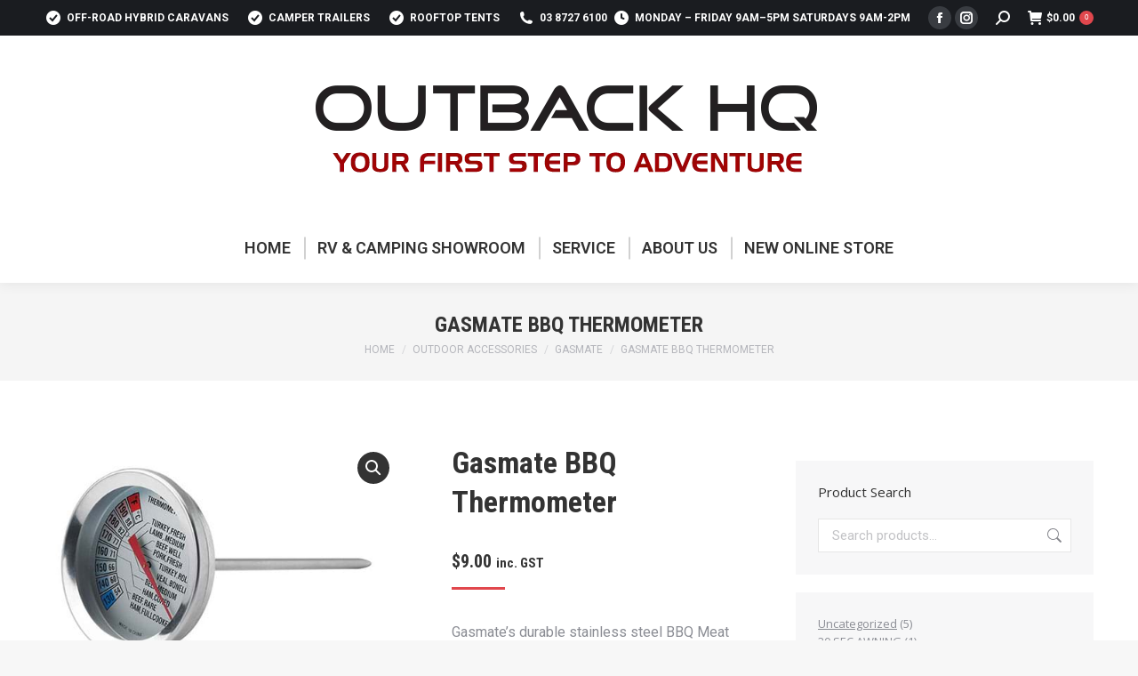

--- FILE ---
content_type: text/html; charset=UTF-8
request_url: https://outbackhq.com.au/product/gasmate-bbq-thermometer/
body_size: 26893
content:
<!DOCTYPE html>
<!--[if !(IE 6) | !(IE 7) | !(IE 8)  ]><!-->
<html lang="en-US" class="no-js">
<!--<![endif]-->
<head>
	<meta charset="UTF-8" />
		<meta name="viewport" content="width=device-width, initial-scale=1, maximum-scale=1, user-scalable=0">
		<meta name="theme-color" content="#e1474d"/>	<link rel="profile" href="https://gmpg.org/xfn/11" />
	        <script type="text/javascript">
            if (/Android|webOS|iPhone|iPad|iPod|BlackBerry|IEMobile|Opera Mini/i.test(navigator.userAgent)) {
                var originalAddEventListener = EventTarget.prototype.addEventListener,
                    oldWidth = window.innerWidth;

                EventTarget.prototype.addEventListener = function (eventName, eventHandler, useCapture) {
                    if (eventName === "resize") {
                        originalAddEventListener.call(this, eventName, function (event) {
                            if (oldWidth === window.innerWidth) {
                                return;
                            }
                            oldWidth = window.innerWidth;
                            if (eventHandler.handleEvent) {
                                eventHandler.handleEvent.call(this, event);
                            }
                            else {
                                eventHandler.call(this, event);
                            };
                        }, useCapture);
                    }
                    else {
                        originalAddEventListener.call(this, eventName, eventHandler, useCapture);
                    };
                };
            };
        </script>
		<meta name='robots' content='index, follow, max-image-preview:large, max-snippet:-1, max-video-preview:-1' />
	<style>img:is([sizes="auto" i], [sizes^="auto," i]) { contain-intrinsic-size: 3000px 1500px }</style>
	<meta name="dlm-version" content="5.0.22">
	<!-- This site is optimized with the Yoast SEO plugin v24.6 - https://yoast.com/wordpress/plugins/seo/ -->
	<title>Gasmate BBQ Thermometer - Outback HQ</title>
	<meta name="description" content="Gasmate&#039;s durable stainless steel BBQ Meat Thermometer comes in super handy. It simply indicates when the meat has reached your desired result - rare, medium or well done and it uses both the F° and C° scale." />
	<link rel="canonical" href="https://outbackhq.com.au/product/gasmate-bbq-thermometer/" />
	<meta property="og:locale" content="en_US" />
	<meta property="og:type" content="article" />
	<meta property="og:title" content="Gasmate BBQ Thermometer - Outback HQ" />
	<meta property="og:description" content="Gasmate&#039;s durable stainless steel BBQ Meat Thermometer comes in super handy. It simply indicates when the meat has reached your desired result - rare, medium or well done and it uses both the F° and C° scale." />
	<meta property="og:url" content="https://outbackhq.com.au/product/gasmate-bbq-thermometer/" />
	<meta property="og:site_name" content="Outback HQ" />
	<meta property="article:publisher" content="https://www.facebook.com/outbackhq" />
	<meta property="article:modified_time" content="2024-06-19T00:37:10+00:00" />
	<meta property="og:image" content="https://outbackhq.com.au/wp-content/uploads/2020/09/gm058-013-bbqmeatthermometer-01-crop-u97892-wfmzqtdczhtj.jpg" />
	<meta property="og:image:width" content="501" />
	<meta property="og:image:height" content="343" />
	<meta property="og:image:type" content="image/jpeg" />
	<meta name="twitter:card" content="summary_large_image" />
	<meta name="twitter:label1" content="Est. reading time" />
	<meta name="twitter:data1" content="1 minute" />
	<script type="application/ld+json" class="yoast-schema-graph">{"@context":"https://schema.org","@graph":[{"@type":"WebPage","@id":"https://outbackhq.com.au/product/gasmate-bbq-thermometer/","url":"https://outbackhq.com.au/product/gasmate-bbq-thermometer/","name":"Gasmate BBQ Thermometer - Outback HQ","isPartOf":{"@id":"https://outbackhq.com.au/#website"},"primaryImageOfPage":{"@id":"https://outbackhq.com.au/product/gasmate-bbq-thermometer/#primaryimage"},"image":{"@id":"https://outbackhq.com.au/product/gasmate-bbq-thermometer/#primaryimage"},"thumbnailUrl":"https://outbackhq.com.au/wp-content/uploads/2020/09/gm058-013-bbqmeatthermometer-01-crop-u97892-wfmzqtdczhtj.jpg","datePublished":"2020-09-10T02:41:17+00:00","dateModified":"2024-06-19T00:37:10+00:00","description":"Gasmate's durable stainless steel BBQ Meat Thermometer comes in super handy. It simply indicates when the meat has reached your desired result - rare, medium or well done and it uses both the F° and C° scale.","breadcrumb":{"@id":"https://outbackhq.com.au/product/gasmate-bbq-thermometer/#breadcrumb"},"inLanguage":"en-US","potentialAction":[{"@type":"ReadAction","target":["https://outbackhq.com.au/product/gasmate-bbq-thermometer/"]}]},{"@type":"ImageObject","inLanguage":"en-US","@id":"https://outbackhq.com.au/product/gasmate-bbq-thermometer/#primaryimage","url":"https://outbackhq.com.au/wp-content/uploads/2020/09/gm058-013-bbqmeatthermometer-01-crop-u97892-wfmzqtdczhtj.jpg","contentUrl":"https://outbackhq.com.au/wp-content/uploads/2020/09/gm058-013-bbqmeatthermometer-01-crop-u97892-wfmzqtdczhtj.jpg","width":501,"height":343},{"@type":"BreadcrumbList","@id":"https://outbackhq.com.au/product/gasmate-bbq-thermometer/#breadcrumb","itemListElement":[{"@type":"ListItem","position":1,"name":"Home","item":"https://outbackhq.com.au/"},{"@type":"ListItem","position":2,"name":"Shop","item":"https://outbackhq.com.au/?page_id=13872"},{"@type":"ListItem","position":3,"name":"Gasmate BBQ Thermometer"}]},{"@type":"WebSite","@id":"https://outbackhq.com.au/#website","url":"https://outbackhq.com.au/","name":"Outback HQ","description":"Your first step to adventure!","publisher":{"@id":"https://outbackhq.com.au/#organization"},"potentialAction":[{"@type":"SearchAction","target":{"@type":"EntryPoint","urlTemplate":"https://outbackhq.com.au/?s={search_term_string}"},"query-input":{"@type":"PropertyValueSpecification","valueRequired":true,"valueName":"search_term_string"}}],"inLanguage":"en-US"},{"@type":"Organization","@id":"https://outbackhq.com.au/#organization","name":"Outback HQ","url":"https://outbackhq.com.au/","logo":{"@type":"ImageObject","inLanguage":"en-US","@id":"https://outbackhq.com.au/#/schema/logo/image/","url":"https://outbackhq.com.au/wp-content/uploads/2020/08/OUTBACKHQ-STORE-LOGO-4.png","contentUrl":"https://outbackhq.com.au/wp-content/uploads/2020/08/OUTBACKHQ-STORE-LOGO-4.png","width":600,"height":160,"caption":"Outback HQ"},"image":{"@id":"https://outbackhq.com.au/#/schema/logo/image/"},"sameAs":["https://www.facebook.com/outbackhq","https://www.instagram.com/outbackhq/"]}]}</script>
	<!-- / Yoast SEO plugin. -->


<link rel='dns-prefetch' href='//www.googletagmanager.com' />
<link rel='dns-prefetch' href='//fonts.googleapis.com' />
<link rel='dns-prefetch' href='//use.fontawesome.com' />
<link rel="alternate" type="application/rss+xml" title="Outback HQ &raquo; Feed" href="https://outbackhq.com.au/feed/" />
<link rel='stylesheet' id='dhwc-brand-slider-css' href='https://outbackhq.com.au/wp-content/plugins/dhvc-woocommerce/includes/dhwc-brand/assets/css/brand-slider.css' type='text/css' media='all' />
<link rel='stylesheet' id='sbi_styles-css' href='https://outbackhq.com.au/wp-content/plugins/instagram-feed/css/sbi-styles.min.css' type='text/css' media='all' />
<link rel='stylesheet' id='carousel-anything-css-css' href='https://outbackhq.com.au/wp-content/plugins/vc-super-bundle/features/carousel/carousel-anything/css/style.css' type='text/css' media='all' />
<link rel='stylesheet' id='carousel-anything-owl-css' href='https://outbackhq.com.au/wp-content/plugins/vc-super-bundle/features/carousel/carousel-anything/css/owl.carousel.theme.style.css' type='text/css' media='all' />
<link rel='stylesheet' id='carousel-anything-transitions-css' href='https://outbackhq.com.au/wp-content/plugins/vc-super-bundle/features/carousel/carousel-anything/css/owl.transitions.css' type='text/css' media='all' />
<link rel='stylesheet' id='gcp-owl-carousel-css-css' href='https://outbackhq.com.au/wp-content/plugins/vc-super-bundle/features/carousel/carousel-anything/css/style.css' type='text/css' media='all' />
<link rel='stylesheet' id='carousel-anything-single-post-css' href='https://outbackhq.com.au/wp-content/plugins/vc-super-bundle/features/carousel/carousel-anything/css/single-post.css' type='text/css' media='all' />
<style id='classic-theme-styles-inline-css' type='text/css'>
/*! This file is auto-generated */
.wp-block-button__link{color:#fff;background-color:#32373c;border-radius:9999px;box-shadow:none;text-decoration:none;padding:calc(.667em + 2px) calc(1.333em + 2px);font-size:1.125em}.wp-block-file__button{background:#32373c;color:#fff;text-decoration:none}
</style>
<style id='global-styles-inline-css' type='text/css'>
:root{--wp--preset--aspect-ratio--square: 1;--wp--preset--aspect-ratio--4-3: 4/3;--wp--preset--aspect-ratio--3-4: 3/4;--wp--preset--aspect-ratio--3-2: 3/2;--wp--preset--aspect-ratio--2-3: 2/3;--wp--preset--aspect-ratio--16-9: 16/9;--wp--preset--aspect-ratio--9-16: 9/16;--wp--preset--color--black: #000000;--wp--preset--color--cyan-bluish-gray: #abb8c3;--wp--preset--color--white: #FFF;--wp--preset--color--pale-pink: #f78da7;--wp--preset--color--vivid-red: #cf2e2e;--wp--preset--color--luminous-vivid-orange: #ff6900;--wp--preset--color--luminous-vivid-amber: #fcb900;--wp--preset--color--light-green-cyan: #7bdcb5;--wp--preset--color--vivid-green-cyan: #00d084;--wp--preset--color--pale-cyan-blue: #8ed1fc;--wp--preset--color--vivid-cyan-blue: #0693e3;--wp--preset--color--vivid-purple: #9b51e0;--wp--preset--color--accent: #e1474d;--wp--preset--color--dark-gray: #111;--wp--preset--color--light-gray: #767676;--wp--preset--gradient--vivid-cyan-blue-to-vivid-purple: linear-gradient(135deg,rgba(6,147,227,1) 0%,rgb(155,81,224) 100%);--wp--preset--gradient--light-green-cyan-to-vivid-green-cyan: linear-gradient(135deg,rgb(122,220,180) 0%,rgb(0,208,130) 100%);--wp--preset--gradient--luminous-vivid-amber-to-luminous-vivid-orange: linear-gradient(135deg,rgba(252,185,0,1) 0%,rgba(255,105,0,1) 100%);--wp--preset--gradient--luminous-vivid-orange-to-vivid-red: linear-gradient(135deg,rgba(255,105,0,1) 0%,rgb(207,46,46) 100%);--wp--preset--gradient--very-light-gray-to-cyan-bluish-gray: linear-gradient(135deg,rgb(238,238,238) 0%,rgb(169,184,195) 100%);--wp--preset--gradient--cool-to-warm-spectrum: linear-gradient(135deg,rgb(74,234,220) 0%,rgb(151,120,209) 20%,rgb(207,42,186) 40%,rgb(238,44,130) 60%,rgb(251,105,98) 80%,rgb(254,248,76) 100%);--wp--preset--gradient--blush-light-purple: linear-gradient(135deg,rgb(255,206,236) 0%,rgb(152,150,240) 100%);--wp--preset--gradient--blush-bordeaux: linear-gradient(135deg,rgb(254,205,165) 0%,rgb(254,45,45) 50%,rgb(107,0,62) 100%);--wp--preset--gradient--luminous-dusk: linear-gradient(135deg,rgb(255,203,112) 0%,rgb(199,81,192) 50%,rgb(65,88,208) 100%);--wp--preset--gradient--pale-ocean: linear-gradient(135deg,rgb(255,245,203) 0%,rgb(182,227,212) 50%,rgb(51,167,181) 100%);--wp--preset--gradient--electric-grass: linear-gradient(135deg,rgb(202,248,128) 0%,rgb(113,206,126) 100%);--wp--preset--gradient--midnight: linear-gradient(135deg,rgb(2,3,129) 0%,rgb(40,116,252) 100%);--wp--preset--font-size--small: 13px;--wp--preset--font-size--medium: 20px;--wp--preset--font-size--large: 36px;--wp--preset--font-size--x-large: 42px;--wp--preset--font-family--inter: "Inter", sans-serif;--wp--preset--font-family--cardo: Cardo;--wp--preset--spacing--20: 0.44rem;--wp--preset--spacing--30: 0.67rem;--wp--preset--spacing--40: 1rem;--wp--preset--spacing--50: 1.5rem;--wp--preset--spacing--60: 2.25rem;--wp--preset--spacing--70: 3.38rem;--wp--preset--spacing--80: 5.06rem;--wp--preset--shadow--natural: 6px 6px 9px rgba(0, 0, 0, 0.2);--wp--preset--shadow--deep: 12px 12px 50px rgba(0, 0, 0, 0.4);--wp--preset--shadow--sharp: 6px 6px 0px rgba(0, 0, 0, 0.2);--wp--preset--shadow--outlined: 6px 6px 0px -3px rgba(255, 255, 255, 1), 6px 6px rgba(0, 0, 0, 1);--wp--preset--shadow--crisp: 6px 6px 0px rgba(0, 0, 0, 1);}:where(.is-layout-flex){gap: 0.5em;}:where(.is-layout-grid){gap: 0.5em;}body .is-layout-flex{display: flex;}.is-layout-flex{flex-wrap: wrap;align-items: center;}.is-layout-flex > :is(*, div){margin: 0;}body .is-layout-grid{display: grid;}.is-layout-grid > :is(*, div){margin: 0;}:where(.wp-block-columns.is-layout-flex){gap: 2em;}:where(.wp-block-columns.is-layout-grid){gap: 2em;}:where(.wp-block-post-template.is-layout-flex){gap: 1.25em;}:where(.wp-block-post-template.is-layout-grid){gap: 1.25em;}.has-black-color{color: var(--wp--preset--color--black) !important;}.has-cyan-bluish-gray-color{color: var(--wp--preset--color--cyan-bluish-gray) !important;}.has-white-color{color: var(--wp--preset--color--white) !important;}.has-pale-pink-color{color: var(--wp--preset--color--pale-pink) !important;}.has-vivid-red-color{color: var(--wp--preset--color--vivid-red) !important;}.has-luminous-vivid-orange-color{color: var(--wp--preset--color--luminous-vivid-orange) !important;}.has-luminous-vivid-amber-color{color: var(--wp--preset--color--luminous-vivid-amber) !important;}.has-light-green-cyan-color{color: var(--wp--preset--color--light-green-cyan) !important;}.has-vivid-green-cyan-color{color: var(--wp--preset--color--vivid-green-cyan) !important;}.has-pale-cyan-blue-color{color: var(--wp--preset--color--pale-cyan-blue) !important;}.has-vivid-cyan-blue-color{color: var(--wp--preset--color--vivid-cyan-blue) !important;}.has-vivid-purple-color{color: var(--wp--preset--color--vivid-purple) !important;}.has-black-background-color{background-color: var(--wp--preset--color--black) !important;}.has-cyan-bluish-gray-background-color{background-color: var(--wp--preset--color--cyan-bluish-gray) !important;}.has-white-background-color{background-color: var(--wp--preset--color--white) !important;}.has-pale-pink-background-color{background-color: var(--wp--preset--color--pale-pink) !important;}.has-vivid-red-background-color{background-color: var(--wp--preset--color--vivid-red) !important;}.has-luminous-vivid-orange-background-color{background-color: var(--wp--preset--color--luminous-vivid-orange) !important;}.has-luminous-vivid-amber-background-color{background-color: var(--wp--preset--color--luminous-vivid-amber) !important;}.has-light-green-cyan-background-color{background-color: var(--wp--preset--color--light-green-cyan) !important;}.has-vivid-green-cyan-background-color{background-color: var(--wp--preset--color--vivid-green-cyan) !important;}.has-pale-cyan-blue-background-color{background-color: var(--wp--preset--color--pale-cyan-blue) !important;}.has-vivid-cyan-blue-background-color{background-color: var(--wp--preset--color--vivid-cyan-blue) !important;}.has-vivid-purple-background-color{background-color: var(--wp--preset--color--vivid-purple) !important;}.has-black-border-color{border-color: var(--wp--preset--color--black) !important;}.has-cyan-bluish-gray-border-color{border-color: var(--wp--preset--color--cyan-bluish-gray) !important;}.has-white-border-color{border-color: var(--wp--preset--color--white) !important;}.has-pale-pink-border-color{border-color: var(--wp--preset--color--pale-pink) !important;}.has-vivid-red-border-color{border-color: var(--wp--preset--color--vivid-red) !important;}.has-luminous-vivid-orange-border-color{border-color: var(--wp--preset--color--luminous-vivid-orange) !important;}.has-luminous-vivid-amber-border-color{border-color: var(--wp--preset--color--luminous-vivid-amber) !important;}.has-light-green-cyan-border-color{border-color: var(--wp--preset--color--light-green-cyan) !important;}.has-vivid-green-cyan-border-color{border-color: var(--wp--preset--color--vivid-green-cyan) !important;}.has-pale-cyan-blue-border-color{border-color: var(--wp--preset--color--pale-cyan-blue) !important;}.has-vivid-cyan-blue-border-color{border-color: var(--wp--preset--color--vivid-cyan-blue) !important;}.has-vivid-purple-border-color{border-color: var(--wp--preset--color--vivid-purple) !important;}.has-vivid-cyan-blue-to-vivid-purple-gradient-background{background: var(--wp--preset--gradient--vivid-cyan-blue-to-vivid-purple) !important;}.has-light-green-cyan-to-vivid-green-cyan-gradient-background{background: var(--wp--preset--gradient--light-green-cyan-to-vivid-green-cyan) !important;}.has-luminous-vivid-amber-to-luminous-vivid-orange-gradient-background{background: var(--wp--preset--gradient--luminous-vivid-amber-to-luminous-vivid-orange) !important;}.has-luminous-vivid-orange-to-vivid-red-gradient-background{background: var(--wp--preset--gradient--luminous-vivid-orange-to-vivid-red) !important;}.has-very-light-gray-to-cyan-bluish-gray-gradient-background{background: var(--wp--preset--gradient--very-light-gray-to-cyan-bluish-gray) !important;}.has-cool-to-warm-spectrum-gradient-background{background: var(--wp--preset--gradient--cool-to-warm-spectrum) !important;}.has-blush-light-purple-gradient-background{background: var(--wp--preset--gradient--blush-light-purple) !important;}.has-blush-bordeaux-gradient-background{background: var(--wp--preset--gradient--blush-bordeaux) !important;}.has-luminous-dusk-gradient-background{background: var(--wp--preset--gradient--luminous-dusk) !important;}.has-pale-ocean-gradient-background{background: var(--wp--preset--gradient--pale-ocean) !important;}.has-electric-grass-gradient-background{background: var(--wp--preset--gradient--electric-grass) !important;}.has-midnight-gradient-background{background: var(--wp--preset--gradient--midnight) !important;}.has-small-font-size{font-size: var(--wp--preset--font-size--small) !important;}.has-medium-font-size{font-size: var(--wp--preset--font-size--medium) !important;}.has-large-font-size{font-size: var(--wp--preset--font-size--large) !important;}.has-x-large-font-size{font-size: var(--wp--preset--font-size--x-large) !important;}
:where(.wp-block-post-template.is-layout-flex){gap: 1.25em;}:where(.wp-block-post-template.is-layout-grid){gap: 1.25em;}
:where(.wp-block-columns.is-layout-flex){gap: 2em;}:where(.wp-block-columns.is-layout-grid){gap: 2em;}
:root :where(.wp-block-pullquote){font-size: 1.5em;line-height: 1.6;}
</style>
<link rel='stylesheet' id='allow-webp-image-css' href='https://outbackhq.com.au/wp-content/plugins/allow-webp-image/public/css/allow-webp-image-public.css' type='text/css' media='all' />
<link rel='stylesheet' id='magic-liquidizer-table-style-css' href='https://outbackhq.com.au/wp-content/plugins/magic-liquidizer-responsive-table/idcss/ml-responsive-table.css' type='text/css' media='all' />
<link rel='stylesheet' id='photoswipe-css' href='https://outbackhq.com.au/wp-content/plugins/woocommerce/assets/css/photoswipe/photoswipe.min.css' type='text/css' media='all' />
<link rel='stylesheet' id='photoswipe-default-skin-css' href='https://outbackhq.com.au/wp-content/plugins/woocommerce/assets/css/photoswipe/default-skin/default-skin.min.css' type='text/css' media='all' />
<style id='woocommerce-inline-inline-css' type='text/css'>
.woocommerce form .form-row .required { visibility: visible; }
</style>
<link rel='stylesheet' id='fpf_front-css' href='https://outbackhq.com.au/wp-content/plugins/flexible-product-fields/assets/css/front.min.css' type='text/css' media='all' />
<link rel='stylesheet' id='fpf_new_front-css' href='https://outbackhq.com.au/wp-content/plugins/flexible-product-fields/assets/css/new-front.css' type='text/css' media='all' />
<link rel='stylesheet' id='dhwc-layout-css' href='https://outbackhq.com.au/wp-content/plugins/dhvc-woocommerce/assets/css/style.css' type='text/css' media='all' />
<link rel='stylesheet' id='gateway-css' href='https://outbackhq.com.au/wp-content/plugins/woocommerce-paypal-payments/modules/ppcp-button/assets/css/gateway.css' type='text/css' media='all' />
<link rel='stylesheet' id='brands-styles-css' href='https://outbackhq.com.au/wp-content/plugins/woocommerce/assets/css/brands.css' type='text/css' media='all' />
<link rel='stylesheet' id='the7-font-css' href='https://outbackhq.com.au/wp-content/themes/dt-the7/fonts/icomoon-the7-font/icomoon-the7-font.min.css' type='text/css' media='all' />
<link rel='stylesheet' id='the7-Defaults-css' href='https://outbackhq.com.au/wp-content/uploads/smile_fonts/Defaults/Defaults.css' type='text/css' media='all' />
<link rel='stylesheet' id='fpf-pro-front-css' href='https://outbackhq.com.au/wp-content/plugins/flexible-product-fields-pro/assets/css/new-front.css' type='text/css' media='all' />
<link rel='stylesheet' id='wp_mailjet_form_builder_widget-widget-front-styles-css' href='https://outbackhq.com.au/wp-content/plugins/mailjet-for-wordpress/src/widgetformbuilder/css/front-widget.css' type='text/css' media='all' />
<link rel='stylesheet' id='fwds3dcar_cov_css-css' href='https://outbackhq.com.au/wp-content/plugins/fwds3dcar/css/fwd3sdcarglobal.css' type='text/css' media='all' />
<link rel='stylesheet' id='tablepress-default-css' href='https://outbackhq.com.au/wp-content/plugins/tablepress/css/build/default.css' type='text/css' media='all' />
<link rel='stylesheet' id='js_composer_front-css' href='https://outbackhq.com.au/wp-content/plugins/js_composer/assets/css/js_composer.min.css' type='text/css' media='all' />
<link rel='stylesheet' id='dt-web-fonts-css' href='https://fonts.googleapis.com/css?family=Roboto:400,600,600normal,700,700normal%7CRoboto+Condensed:400,600,700%7COpen+Sans:400,600,700' type='text/css' media='all' />
<link rel='stylesheet' id='dt-main-css' href='https://outbackhq.com.au/wp-content/themes/dt-the7/css/main.min.css' type='text/css' media='all' />
<link rel='stylesheet' id='the7-custom-scrollbar-css' href='https://outbackhq.com.au/wp-content/themes/dt-the7/lib/custom-scrollbar/custom-scrollbar.min.css' type='text/css' media='all' />
<link rel='stylesheet' id='the7-wpbakery-css' href='https://outbackhq.com.au/wp-content/themes/dt-the7/css/wpbakery.min.css' type='text/css' media='all' />
<link rel='stylesheet' id='bfa-font-awesome-css' href='https://use.fontawesome.com/releases/v5.15.4/css/all.css' type='text/css' media='all' />
<link rel='stylesheet' id='bfa-font-awesome-v4-shim-css' href='https://use.fontawesome.com/releases/v5.15.4/css/v4-shims.css' type='text/css' media='all' />
<style id='bfa-font-awesome-v4-shim-inline-css' type='text/css'>

			@font-face {
				font-family: 'FontAwesome';
				src: url('https://use.fontawesome.com/releases/v5.15.4/webfonts/fa-brands-400.eot'),
				url('https://use.fontawesome.com/releases/v5.15.4/webfonts/fa-brands-400.eot?#iefix') format('embedded-opentype'),
				url('https://use.fontawesome.com/releases/v5.15.4/webfonts/fa-brands-400.woff2') format('woff2'),
				url('https://use.fontawesome.com/releases/v5.15.4/webfonts/fa-brands-400.woff') format('woff'),
				url('https://use.fontawesome.com/releases/v5.15.4/webfonts/fa-brands-400.ttf') format('truetype'),
				url('https://use.fontawesome.com/releases/v5.15.4/webfonts/fa-brands-400.svg#fontawesome') format('svg');
			}

			@font-face {
				font-family: 'FontAwesome';
				src: url('https://use.fontawesome.com/releases/v5.15.4/webfonts/fa-solid-900.eot'),
				url('https://use.fontawesome.com/releases/v5.15.4/webfonts/fa-solid-900.eot?#iefix') format('embedded-opentype'),
				url('https://use.fontawesome.com/releases/v5.15.4/webfonts/fa-solid-900.woff2') format('woff2'),
				url('https://use.fontawesome.com/releases/v5.15.4/webfonts/fa-solid-900.woff') format('woff'),
				url('https://use.fontawesome.com/releases/v5.15.4/webfonts/fa-solid-900.ttf') format('truetype'),
				url('https://use.fontawesome.com/releases/v5.15.4/webfonts/fa-solid-900.svg#fontawesome') format('svg');
			}

			@font-face {
				font-family: 'FontAwesome';
				src: url('https://use.fontawesome.com/releases/v5.15.4/webfonts/fa-regular-400.eot'),
				url('https://use.fontawesome.com/releases/v5.15.4/webfonts/fa-regular-400.eot?#iefix') format('embedded-opentype'),
				url('https://use.fontawesome.com/releases/v5.15.4/webfonts/fa-regular-400.woff2') format('woff2'),
				url('https://use.fontawesome.com/releases/v5.15.4/webfonts/fa-regular-400.woff') format('woff'),
				url('https://use.fontawesome.com/releases/v5.15.4/webfonts/fa-regular-400.ttf') format('truetype'),
				url('https://use.fontawesome.com/releases/v5.15.4/webfonts/fa-regular-400.svg#fontawesome') format('svg');
				unicode-range: U+F004-F005,U+F007,U+F017,U+F022,U+F024,U+F02E,U+F03E,U+F044,U+F057-F059,U+F06E,U+F070,U+F075,U+F07B-F07C,U+F080,U+F086,U+F089,U+F094,U+F09D,U+F0A0,U+F0A4-F0A7,U+F0C5,U+F0C7-F0C8,U+F0E0,U+F0EB,U+F0F3,U+F0F8,U+F0FE,U+F111,U+F118-F11A,U+F11C,U+F133,U+F144,U+F146,U+F14A,U+F14D-F14E,U+F150-F152,U+F15B-F15C,U+F164-F165,U+F185-F186,U+F191-F192,U+F1AD,U+F1C1-F1C9,U+F1CD,U+F1D8,U+F1E3,U+F1EA,U+F1F6,U+F1F9,U+F20A,U+F247-F249,U+F24D,U+F254-F25B,U+F25D,U+F267,U+F271-F274,U+F279,U+F28B,U+F28D,U+F2B5-F2B6,U+F2B9,U+F2BB,U+F2BD,U+F2C1-F2C2,U+F2D0,U+F2D2,U+F2DC,U+F2ED,U+F328,U+F358-F35B,U+F3A5,U+F3D1,U+F410,U+F4AD;
			}
		
</style>
<link rel='stylesheet' id='the7-core-css' href='https://outbackhq.com.au/wp-content/plugins/dt-the7-core/assets/css/post-type.min.css' type='text/css' media='all' />
<link rel='stylesheet' id='the7-css-vars-css' href='https://outbackhq.com.au/wp-content/uploads/the7-css/css-vars.css' type='text/css' media='all' />
<link rel='stylesheet' id='dt-custom-css' href='https://outbackhq.com.au/wp-content/uploads/the7-css/custom.css' type='text/css' media='all' />
<link rel='stylesheet' id='wc-dt-custom-css' href='https://outbackhq.com.au/wp-content/uploads/the7-css/compatibility/wc-dt-custom.css' type='text/css' media='all' />
<link rel='stylesheet' id='dt-media-css' href='https://outbackhq.com.au/wp-content/uploads/the7-css/media.css' type='text/css' media='all' />
<link rel='stylesheet' id='the7-elements-albums-portfolio-css' href='https://outbackhq.com.au/wp-content/uploads/the7-css/the7-elements-albums-portfolio.css' type='text/css' media='all' />
<link rel='stylesheet' id='the7-elements-css' href='https://outbackhq.com.au/wp-content/uploads/the7-css/post-type-dynamic.css' type='text/css' media='all' />
<link rel='stylesheet' id='style-css' href='https://outbackhq.com.au/wp-content/themes/dt-the7-child/style.css' type='text/css' media='all' />
<link rel='stylesheet' id='dhvc-woocommerce-page-css' href='https://outbackhq.com.au/wp-content/plugins/dhvc-woocommerce-page/assets/css/style.css' type='text/css' media='all' />
<script type="text/javascript" src="https://outbackhq.com.au/wp-includes/js/jquery/jquery.min.js" id="jquery-core-js"></script>
<script type="text/javascript" src="https://outbackhq.com.au/wp-includes/js/jquery/jquery-migrate.min.js" id="jquery-migrate-js"></script>
<script type="text/javascript" id="woocommerce-google-analytics-integration-gtag-js-after">
/* <![CDATA[ */
/* Google Analytics for WooCommerce (gtag.js) */
					window.dataLayer = window.dataLayer || [];
					function gtag(){dataLayer.push(arguments);}
					// Set up default consent state.
					for ( const mode of [{"analytics_storage":"denied","ad_storage":"denied","ad_user_data":"denied","ad_personalization":"denied","region":["AT","BE","BG","HR","CY","CZ","DK","EE","FI","FR","DE","GR","HU","IS","IE","IT","LV","LI","LT","LU","MT","NL","NO","PL","PT","RO","SK","SI","ES","SE","GB","CH"]}] || [] ) {
						gtag( "consent", "default", { "wait_for_update": 500, ...mode } );
					}
					gtag("js", new Date());
					gtag("set", "developer_id.dOGY3NW", true);
					gtag("config", "UA-65725827-1", {"track_404":true,"allow_google_signals":true,"logged_in":false,"linker":{"domains":[],"allow_incoming":false},"custom_map":{"dimension1":"logged_in"}});
/* ]]> */
</script>
<script type="text/javascript" src="https://outbackhq.com.au/wp-content/plugins/vc-super-bundle/features/carousel/carousel-anything/js/min/script-min.js" id="carousel-anything-js"></script>
<script type="text/javascript" src="https://outbackhq.com.au/wp-content/plugins/allow-webp-image/public/js/allow-webp-image-public.js" id="allow-webp-image-js"></script>
<script type="text/javascript" src="https://outbackhq.com.au/wp-content/plugins/magic-liquidizer-responsive-table/idjs/ml.responsive.table.min.js" id="magic-liquidizer-table-js"></script>
<script type="text/javascript" src="https://outbackhq.com.au/wp-content/plugins/revslider/public/assets/js/rbtools.min.js" async id="tp-tools-js"></script>
<script type="text/javascript" src="https://outbackhq.com.au/wp-content/plugins/revslider/public/assets/js/rs6.min.js" async id="revmin-js"></script>
<script type="text/javascript" src="https://outbackhq.com.au/wp-content/plugins/woocommerce/assets/js/jquery-blockui/jquery.blockUI.min.js" id="jquery-blockui-js" data-wp-strategy="defer"></script>
<script type="text/javascript" id="wc-add-to-cart-js-extra">
/* <![CDATA[ */
var wc_add_to_cart_params = {"ajax_url":"\/wp-admin\/admin-ajax.php","wc_ajax_url":"\/?wc-ajax=%%endpoint%%","i18n_view_cart":"View cart","cart_url":"https:\/\/outbackhq.com.au\/cart\/","is_cart":"","cart_redirect_after_add":"no"};
/* ]]> */
</script>
<script type="text/javascript" src="https://outbackhq.com.au/wp-content/plugins/woocommerce/assets/js/frontend/add-to-cart.min.js" id="wc-add-to-cart-js" data-wp-strategy="defer"></script>
<script type="text/javascript" src="https://outbackhq.com.au/wp-content/plugins/woocommerce/assets/js/zoom/jquery.zoom.min.js" id="zoom-js" defer="defer" data-wp-strategy="defer"></script>
<script type="text/javascript" src="https://outbackhq.com.au/wp-content/plugins/woocommerce/assets/js/photoswipe/photoswipe.min.js" id="photoswipe-js" defer="defer" data-wp-strategy="defer"></script>
<script type="text/javascript" src="https://outbackhq.com.au/wp-content/plugins/woocommerce/assets/js/photoswipe/photoswipe-ui-default.min.js" id="photoswipe-ui-default-js" defer="defer" data-wp-strategy="defer"></script>
<script type="text/javascript" id="wc-single-product-js-extra">
/* <![CDATA[ */
var wc_single_product_params = {"i18n_required_rating_text":"Please select a rating","i18n_rating_options":["1 of 5 stars","2 of 5 stars","3 of 5 stars","4 of 5 stars","5 of 5 stars"],"i18n_product_gallery_trigger_text":"View full-screen image gallery","review_rating_required":"yes","flexslider":{"rtl":false,"animation":"slide","smoothHeight":true,"directionNav":false,"controlNav":"thumbnails","slideshow":false,"animationSpeed":500,"animationLoop":false,"allowOneSlide":false},"zoom_enabled":"1","zoom_options":[],"photoswipe_enabled":"1","photoswipe_options":{"shareEl":false,"closeOnScroll":false,"history":false,"hideAnimationDuration":0,"showAnimationDuration":0},"flexslider_enabled":"1"};
/* ]]> */
</script>
<script type="text/javascript" src="https://outbackhq.com.au/wp-content/plugins/woocommerce/assets/js/frontend/single-product.min.js" id="wc-single-product-js" defer="defer" data-wp-strategy="defer"></script>
<script type="text/javascript" src="https://outbackhq.com.au/wp-content/plugins/woocommerce/assets/js/js-cookie/js.cookie.min.js" id="js-cookie-js" defer="defer" data-wp-strategy="defer"></script>
<script type="text/javascript" id="woocommerce-js-extra">
/* <![CDATA[ */
var woocommerce_params = {"ajax_url":"\/wp-admin\/admin-ajax.php","wc_ajax_url":"\/?wc-ajax=%%endpoint%%","i18n_password_show":"Show password","i18n_password_hide":"Hide password"};
/* ]]> */
</script>
<script type="text/javascript" src="https://outbackhq.com.au/wp-content/plugins/woocommerce/assets/js/frontend/woocommerce.min.js" id="woocommerce-js" defer="defer" data-wp-strategy="defer"></script>
<script type="text/javascript" src="https://outbackhq.com.au/wp-content/plugins/woocommerce/assets/js/accounting/accounting.min.js" id="accounting-js"></script>
<script type="text/javascript" id="fpf_product-js-extra">
/* <![CDATA[ */
var fpf_product = {"total":"Total","currency_format_num_decimals":"2","currency_format_symbol":"$","currency_format_decimal_sep":".","currency_format_thousand_sep":",","currency_format":"%s%v","fields_rules":[],"fpf_fields":[],"fpf_product_price":"9"};
/* ]]> */
</script>
<script type="text/javascript" src="https://outbackhq.com.au/wp-content/plugins/flexible-product-fields/assets/js/fpf_product.min.js" id="fpf_product-js"></script>
<script type="text/javascript" src="https://outbackhq.com.au/wp-content/plugins/js_composer/assets/js/vendors/woocommerce-add-to-cart.js" id="vc_woocommerce-add-to-cart-js-js"></script>
<script type="text/javascript" src="https://outbackhq.com.au/wp-content/plugins/flexible-product-fields-pro/assets/js/front.js" id="flexible_product_fields_front_js-js"></script>
<script type="text/javascript" src="https://outbackhq.com.au/wp-content/plugins/fwds3dcar/js/FWDS3DCarousel.js" id="fwds3dcar_cov_script-js"></script>
<script type="text/javascript" id="dt-above-fold-js-extra">
/* <![CDATA[ */
var dtLocal = {"themeUrl":"https:\/\/outbackhq.com.au\/wp-content\/themes\/dt-the7","passText":"To view this protected post, enter the password below:","moreButtonText":{"loading":"Loading...","loadMore":"Load more"},"postID":"14300","ajaxurl":"https:\/\/outbackhq.com.au\/wp-admin\/admin-ajax.php","REST":{"baseUrl":"https:\/\/outbackhq.com.au\/wp-json\/the7\/v1","endpoints":{"sendMail":"\/send-mail"}},"contactMessages":{"required":"One or more fields have an error. Please check and try again.","terms":"Please accept the privacy policy.","fillTheCaptchaError":"Please, fill the captcha."},"captchaSiteKey":"","ajaxNonce":"8ea13f7ec2","pageData":"","themeSettings":{"smoothScroll":"off","lazyLoading":false,"accentColor":{"mode":"solid","color":"#e1474d"},"desktopHeader":{"height":200},"ToggleCaptionEnabled":"disabled","ToggleCaption":"Navigation","floatingHeader":{"showAfter":94,"showMenu":true,"height":94,"logo":{"showLogo":true,"html":"<img class=\" preload-me\" src=\"https:\/\/outbackhq.com.au\/wp-content\/uploads\/2015\/06\/Outback-HQ.jpg\" srcset=\"https:\/\/outbackhq.com.au\/wp-content\/uploads\/2015\/06\/Outback-HQ.jpg 270w\" width=\"270\" height=\"65\"   sizes=\"270px\" alt=\"Outback HQ\" \/>","url":"https:\/\/outbackhq.com.au\/"}},"topLine":{"floatingTopLine":{"logo":{"showLogo":false,"html":""}}},"mobileHeader":{"firstSwitchPoint":1150,"secondSwitchPoint":990,"firstSwitchPointHeight":70,"secondSwitchPointHeight":70,"mobileToggleCaptionEnabled":"disabled","mobileToggleCaption":"Menu"},"stickyMobileHeaderFirstSwitch":{"logo":{"html":"<img class=\" preload-me\" src=\"https:\/\/outbackhq.com.au\/wp-content\/uploads\/2022\/08\/OUTBACKHQ-LOGO.webp\" srcset=\"https:\/\/outbackhq.com.au\/wp-content\/uploads\/2022\/08\/OUTBACKHQ-LOGO.webp 600w, https:\/\/outbackhq.com.au\/wp-content\/uploads\/2022\/08\/OUTBACKHQ-LOGO.webp 600w\" width=\"600\" height=\"210\"   sizes=\"600px\" alt=\"Outback HQ\" \/>"}},"stickyMobileHeaderSecondSwitch":{"logo":{"html":"<img class=\" preload-me\" src=\"https:\/\/outbackhq.com.au\/wp-content\/uploads\/2022\/08\/OUTBACKHQ-LOGO.webp\" srcset=\"https:\/\/outbackhq.com.au\/wp-content\/uploads\/2022\/08\/OUTBACKHQ-LOGO.webp 600w, https:\/\/outbackhq.com.au\/wp-content\/uploads\/2022\/08\/OUTBACKHQ-LOGO.webp 600w\" width=\"600\" height=\"210\"   sizes=\"600px\" alt=\"Outback HQ\" \/>"}},"content":{"textColor":"#8b8d94","headerColor":"#333333"},"sidebar":{"switchPoint":992},"boxedWidth":"1340px","stripes":{"stripe1":{"textColor":"#72777d","headerColor":"#3c3e45"},"stripe2":{"textColor":"#f4f4f5","headerColor":"#f4f4f5"},"stripe3":{"textColor":"#ffffff","headerColor":"#ffffff"}}},"VCMobileScreenWidth":"768","wcCartFragmentHash":"812c4e4d51a185cf27e33e50841bfff3"};
var dtShare = {"shareButtonText":{"facebook":"Share on Facebook","twitter":"Tweet","pinterest":"Pin it","linkedin":"Share on Linkedin","whatsapp":"Share on Whatsapp"},"overlayOpacity":"85"};
/* ]]> */
</script>
<script type="text/javascript" src="https://outbackhq.com.au/wp-content/themes/dt-the7/js/above-the-fold.min.js" id="dt-above-fold-js"></script>
<script type="text/javascript" src="https://outbackhq.com.au/wp-content/themes/dt-the7/js/compatibility/woocommerce/woocommerce.min.js" id="dt-woocommerce-js"></script>

<!-- Google tag (gtag.js) snippet added by Site Kit -->
<!-- Google Analytics snippet added by Site Kit -->
<script type="text/javascript" src="https://www.googletagmanager.com/gtag/js?id=G-0SGPWP5R2S" id="google_gtagjs-js" async></script>
<script type="text/javascript" id="google_gtagjs-js-after">
/* <![CDATA[ */
window.dataLayer = window.dataLayer || [];function gtag(){dataLayer.push(arguments);}
gtag("set","linker",{"domains":["outbackhq.com.au"]});
gtag("js", new Date());
gtag("set", "developer_id.dZTNiMT", true);
gtag("config", "G-0SGPWP5R2S");
/* ]]> */
</script>
<link rel="https://api.w.org/" href="https://outbackhq.com.au/wp-json/" /><link rel="alternate" title="JSON" type="application/json" href="https://outbackhq.com.au/wp-json/wp/v2/product/14300" /><link rel="EditURI" type="application/rsd+xml" title="RSD" href="https://outbackhq.com.au/xmlrpc.php?rsd" />
<meta name="generator" content="WordPress 6.7.4" />
<meta name="generator" content="WooCommerce 9.7.2" />
<link rel='shortlink' href='https://outbackhq.com.au/?p=14300' />
<link rel="alternate" title="oEmbed (JSON)" type="application/json+oembed" href="https://outbackhq.com.au/wp-json/oembed/1.0/embed?url=https%3A%2F%2Foutbackhq.com.au%2Fproduct%2Fgasmate-bbq-thermometer%2F" />
<link rel="alternate" title="oEmbed (XML)" type="text/xml+oembed" href="https://outbackhq.com.au/wp-json/oembed/1.0/embed?url=https%3A%2F%2Foutbackhq.com.au%2Fproduct%2Fgasmate-bbq-thermometer%2F&#038;format=xml" />
<meta name="generator" content="Site Kit by Google 1.170.0" /><!--[if IE 9]> <script>var _gambitParallaxIE9 = true;</script> <![endif]--><script>var isoTilesIsIE9 = false</script>
				<!--[if lte IE 9 ]>
				<script>isoTilesIsIE9 = true</script>
				<![endif]-->	<noscript><style>.woocommerce-product-gallery{ opacity: 1 !important; }</style></noscript>
	<meta name="generator" content="Powered by WPBakery Page Builder - drag and drop page builder for WordPress."/>

<!-- Google Tag Manager snippet added by Site Kit -->
<script type="text/javascript">
/* <![CDATA[ */

			( function( w, d, s, l, i ) {
				w[l] = w[l] || [];
				w[l].push( {'gtm.start': new Date().getTime(), event: 'gtm.js'} );
				var f = d.getElementsByTagName( s )[0],
					j = d.createElement( s ), dl = l != 'dataLayer' ? '&l=' + l : '';
				j.async = true;
				j.src = 'https://www.googletagmanager.com/gtm.js?id=' + i + dl;
				f.parentNode.insertBefore( j, f );
			} )( window, document, 'script', 'dataLayer', 'GTM-P5RSX9F' );
			
/* ]]> */
</script>

<!-- End Google Tag Manager snippet added by Site Kit -->
<meta name="generator" content="Powered by Slider Revolution 6.6.5 - responsive, Mobile-Friendly Slider Plugin for WordPress with comfortable drag and drop interface." />
<style class='wp-fonts-local' type='text/css'>
@font-face{font-family:Inter;font-style:normal;font-weight:300 900;font-display:fallback;src:url('https://outbackhq.com.au/wp-content/plugins/woocommerce/assets/fonts/Inter-VariableFont_slnt,wght.woff2') format('woff2');font-stretch:normal;}
@font-face{font-family:Cardo;font-style:normal;font-weight:400;font-display:fallback;src:url('https://outbackhq.com.au/wp-content/plugins/woocommerce/assets/fonts/cardo_normal_400.woff2') format('woff2');}
</style>
<link rel="icon" href="https://outbackhq.com.au/wp-content/uploads/2016/04/cropped-siteicon-32x32.png" sizes="32x32" />
<link rel="icon" href="https://outbackhq.com.au/wp-content/uploads/2016/04/cropped-siteicon-192x192.png" sizes="192x192" />
<link rel="apple-touch-icon" href="https://outbackhq.com.au/wp-content/uploads/2016/04/cropped-siteicon-180x180.png" />
<meta name="msapplication-TileImage" content="https://outbackhq.com.au/wp-content/uploads/2016/04/cropped-siteicon-270x270.png" />
<script>function setREVStartSize(e){
			//window.requestAnimationFrame(function() {
				window.RSIW = window.RSIW===undefined ? window.innerWidth : window.RSIW;
				window.RSIH = window.RSIH===undefined ? window.innerHeight : window.RSIH;
				try {
					var pw = document.getElementById(e.c).parentNode.offsetWidth,
						newh;
					pw = pw===0 || isNaN(pw) || (e.l=="fullwidth" || e.layout=="fullwidth") ? window.RSIW : pw;
					e.tabw = e.tabw===undefined ? 0 : parseInt(e.tabw);
					e.thumbw = e.thumbw===undefined ? 0 : parseInt(e.thumbw);
					e.tabh = e.tabh===undefined ? 0 : parseInt(e.tabh);
					e.thumbh = e.thumbh===undefined ? 0 : parseInt(e.thumbh);
					e.tabhide = e.tabhide===undefined ? 0 : parseInt(e.tabhide);
					e.thumbhide = e.thumbhide===undefined ? 0 : parseInt(e.thumbhide);
					e.mh = e.mh===undefined || e.mh=="" || e.mh==="auto" ? 0 : parseInt(e.mh,0);
					if(e.layout==="fullscreen" || e.l==="fullscreen")
						newh = Math.max(e.mh,window.RSIH);
					else{
						e.gw = Array.isArray(e.gw) ? e.gw : [e.gw];
						for (var i in e.rl) if (e.gw[i]===undefined || e.gw[i]===0) e.gw[i] = e.gw[i-1];
						e.gh = e.el===undefined || e.el==="" || (Array.isArray(e.el) && e.el.length==0)? e.gh : e.el;
						e.gh = Array.isArray(e.gh) ? e.gh : [e.gh];
						for (var i in e.rl) if (e.gh[i]===undefined || e.gh[i]===0) e.gh[i] = e.gh[i-1];
											
						var nl = new Array(e.rl.length),
							ix = 0,
							sl;
						e.tabw = e.tabhide>=pw ? 0 : e.tabw;
						e.thumbw = e.thumbhide>=pw ? 0 : e.thumbw;
						e.tabh = e.tabhide>=pw ? 0 : e.tabh;
						e.thumbh = e.thumbhide>=pw ? 0 : e.thumbh;
						for (var i in e.rl) nl[i] = e.rl[i]<window.RSIW ? 0 : e.rl[i];
						sl = nl[0];
						for (var i in nl) if (sl>nl[i] && nl[i]>0) { sl = nl[i]; ix=i;}
						var m = pw>(e.gw[ix]+e.tabw+e.thumbw) ? 1 : (pw-(e.tabw+e.thumbw)) / (e.gw[ix]);
						newh =  (e.gh[ix] * m) + (e.tabh + e.thumbh);
					}
					var el = document.getElementById(e.c);
					if (el!==null && el) el.style.height = newh+"px";
					el = document.getElementById(e.c+"_wrapper");
					if (el!==null && el) {
						el.style.height = newh+"px";
						el.style.display = "block";
					}
				} catch(e){
					console.log("Failure at Presize of Slider:" + e)
				}
			//});
		  };</script>
<noscript><style> .wpb_animate_when_almost_visible { opacity: 1; }</style></noscript><script>
//for contact us form - populate a hidden text field with all products customer is interested in. So we can send to zoho.
jQuery( document ).ready(function() {
    
    //mirror model preferences to a hidden field which contains all models. That'll be sent to zoho.
    jQuery("form .tvan-type :input, .t4-type :input").change(function(){
        var name = jQuery(this).val();
    	var val = jQuery(this).prop('checked');
        jQuery('.model-pref [value="' + name + '"]').prop('checked', val);
    });
    
    jQuery("form :input").change(function() {

        
        //we have to infer the dealer from state before we send to zoho. 
        //work it out, then set a hidden text field to the value.
        //fields must match zoho.
        var inferred_dealer = '';
        
        var selected_country = jQuery('.selected-country :selected').text();
            switch(selected_country){
                case 'New Zealand':
                     inferred_dealer = 'NZ - Lysaght Marine';
                     break;
                case 'Australia':
                    break;
                default:
                    inferred_dealer = 'International';
                    break;
            }
        var selected_state = jQuery('.selected-state :selected').text();
        if(selected_country === 'Australia'){
            switch(selected_state){
                case 'ACT':
                    inferred_dealer = 'ACT - CamperAct';
                    break;
                case 'NSW':
                    //has specific field
                    inferred_dealer = jQuery(".nsw-dealer input:checked").val();
                    break;
                case 'NT':
                    inferred_dealer = 'NT - Track Trailer';
                    break;
                case 'QLD':
                    //has specific field
                    inferred_dealer = jQuery(".qld-dealer input:checked").val();
                    break;
                case 'SA':
                    //has specific field
                    inferred_dealer = jQuery(".sa-dealer input:checked").val();
                    break;
                case 'TAS':
                    inferred_dealer = 'TAS - Track Trailer';
                    break;
                case 'VIC':
                    inferred_dealer = 'VIC - Track Trailer';
                    break;
                case 'WA':
                    inferred_dealer = 'WA - George Day Caravans';
                    break;
                default:

            }
        }

         
         //fill hidden field with the correct dealer for submission to zoho
         jQuery('.selected-dealers input').attr('value', inferred_dealer);
    });
});


    (function(h,o,t,j,a,r){
        h.hj=h.hj||function(){(h.hj.q=h.hj.q||[]).push(arguments)};
        h._hjSettings={hjid:1755284,hjsv:6};
        a=o.getElementsByTagName('head')[0];
        r=o.createElement('script');r.async=1;
        r.src=t+h._hjSettings.hjid+j+h._hjSettings.hjsv;
        a.appendChild(r);
    })(window,document,'https://static.hotjar.com/c/hotjar-','.js?sv=');
	</script></head>
<body id="the7-body" class="product-template-default single single-product postid-14300 wp-embed-responsive theme-dt-the7 the7-core-ver-2.7.1 woocommerce woocommerce-page woocommerce-no-js no-comments dt-responsive-on right-mobile-menu-close-icon ouside-menu-close-icon mobile-hamburger-close-bg-enable mobile-hamburger-close-bg-hover-enable  fade-medium-mobile-menu-close-icon fade-medium-menu-close-icon srcset-enabled btn-flat custom-btn-color custom-btn-hover-color phantom-fade phantom-shadow-decoration phantom-custom-logo-on floating-mobile-menu-icon top-header first-switch-logo-left first-switch-menu-right second-switch-logo-left second-switch-menu-right right-mobile-menu layzr-loading-on popup-message-style the7-ver-11.1.1 wpb-js-composer js-comp-ver-6.10.0 vc_responsive">
		<!-- Google Tag Manager (noscript) snippet added by Site Kit -->
		<noscript>
			<iframe src="https://www.googletagmanager.com/ns.html?id=GTM-P5RSX9F" height="0" width="0" style="display:none;visibility:hidden"></iframe>
		</noscript>
		<!-- End Google Tag Manager (noscript) snippet added by Site Kit -->
		<!-- The7 11.1.1 -->

<div id="page" >
	<a class="skip-link screen-reader-text" href="#content">Skip to content</a>

<div class="masthead classic-header center bg-behind-menu logo-center widgets full-height full-width dividers shadow-decoration shadow-mobile-header-decoration small-mobile-menu-icon dt-parent-menu-clickable show-sub-menu-on-hover"  role="banner">

	<div class="top-bar top-bar-line-hide">
	<div class="top-bar-bg" ></div>
	<div class="left-widgets mini-widgets"><span class="mini-contacts multipurpose_1 show-on-desktop near-logo-first-switch in-menu-second-switch"><i class="fa-fw dt-icon-the7-misc-017"></i>Off-Road Hybrid Caravans </span><span class="mini-contacts multipurpose_3 show-on-desktop near-logo-first-switch in-menu-second-switch"><i class="fa-fw dt-icon-the7-misc-017"></i>Camper Trailers</span><span class="mini-contacts multipurpose_4 show-on-desktop near-logo-first-switch in-menu-second-switch"><i class="fa-fw dt-icon-the7-misc-017"></i>Rooftop tents</span><a href="tel://0387276100" class="mini-contacts phone show-on-desktop in-top-bar-left in-menu-second-switch"><i class="fa-fw the7-mw-icon-phone-bold"></i>03 8727 6100</a></div><div class="right-widgets mini-widgets"><span class="mini-contacts clock show-on-desktop near-logo-first-switch in-menu-second-switch"><i class="fa-fw the7-mw-icon-clock-bold"></i>Monday – Friday 9AM–5PM   Saturdays 9am-2pm</span><div class="soc-ico show-on-desktop in-top-bar-right in-menu-second-switch custom-bg disabled-border border-off hover-accent-bg hover-disabled-border  hover-border-off"><a title="Facebook page opens in new window" href="https://www.facebook.com/outbackhq" target="_blank" class="facebook"><span class="soc-font-icon"></span><span class="screen-reader-text">Facebook page opens in new window</span></a><a title="Instagram page opens in new window" href="https://www.instagram.com/outbackhq/" target="_blank" class="instagram"><span class="soc-font-icon"></span><span class="screen-reader-text">Instagram page opens in new window</span></a></div><div class="mini-search show-on-desktop near-logo-first-switch near-logo-second-switch popup-search custom-icon"><form class="searchform mini-widget-searchform" role="search" method="get" action="https://outbackhq.com.au/">

	<div class="screen-reader-text">Search:</div>

	
		<a href="" class="submit text-disable"><i class=" mw-icon the7-mw-icon-search-bold"></i></a>
		<div class="popup-search-wrap">
			<input type="text" class="field searchform-s" name="s" value="" placeholder="Type and hit enter …" title="Search form"/>
			<a href="" class="search-icon"><i class="the7-mw-icon-search-bold"></i></a>
		</div>

			<input type="submit" class="assistive-text searchsubmit" value="Go!"/>
</form>
</div><div class="show-on-desktop near-logo-first-switch near-logo-second-switch">
<div class="wc-shopping-cart shopping-cart round-counter-style show-sub-cart" data-cart-hash="812c4e4d51a185cf27e33e50841bfff3">

	<a class="wc-ico-cart round-counter-style show-sub-cart" href="https://outbackhq.com.au/cart/"><i class="the7-mw-icon-cart-bold"></i><span class="woocommerce-Price-amount amount"><bdi><span class="woocommerce-Price-currencySymbol">&#36;</span>0.00</bdi></span><span class="counter">0</span></a>

	<div class="shopping-cart-wrap">
		<div class="shopping-cart-inner">
			
						<p class="buttons top-position">
				<a href="https://outbackhq.com.au/cart/" class="button view-cart">View Cart</a><a href="https://outbackhq.com.au/checkout/" class="button checkout">Checkout</a>			</p>

						<ul class="cart_list product_list_widget empty">
				<li>No products in the cart.</li>			</ul>
			<div class="shopping-cart-bottom" style="display: none">
				<p class="total">
					<strong>Subtotal:</strong> <span class="woocommerce-Price-amount amount"><bdi><span class="woocommerce-Price-currencySymbol">&#36;</span>0.00</bdi></span>				</p>
				<p class="buttons">
					<a href="https://outbackhq.com.au/cart/" class="button view-cart">View Cart</a><a href="https://outbackhq.com.au/checkout/" class="button checkout">Checkout</a>				</p>
			</div>
					</div>
	</div>

</div>
</div></div></div>

	<header class="header-bar">

		<div class="branding">
	<div id="site-title" class="assistive-text">Outback HQ</div>
	<div id="site-description" class="assistive-text">Your first step to adventure!</div>
	<a class="" href="https://outbackhq.com.au/"><img class=" preload-me" src="https://outbackhq.com.au/wp-content/uploads/2022/08/OUTBACKHQ-LOGO.webp" srcset="https://outbackhq.com.au/wp-content/uploads/2022/08/OUTBACKHQ-LOGO.webp 600w, https://outbackhq.com.au/wp-content/uploads/2022/08/OUTBACKHQ-LOGO.webp 600w" width="600" height="210"   sizes="600px" alt="Outback HQ" /></a><div class="mini-widgets"></div><div class="mini-widgets"></div></div>

		<nav class="navigation">

			<ul id="primary-menu" class="main-nav underline-decoration from-centre-line outside-item-remove-margin"><li class="menu-item menu-item-type-post_type menu-item-object-page menu-item-home menu-item-18299 first depth-0"><a href='https://outbackhq.com.au/' data-level='1'><span class="menu-item-text"><span class="menu-text">Home</span></span></a></li> <li class="menu-item menu-item-type-post_type menu-item-object-page menu-item-has-children menu-item-17839 has-children depth-0"><a href='https://outbackhq.com.au/inventory/' title='SHOWROOM' data-level='1'><span class="menu-item-text"><span class="menu-text">RV &#038; CAMPING SHOWROOM</span></span></a><ul class="sub-nav level-arrows-on"><li class="menu-item menu-item-type-post_type menu-item-object-page menu-item-18354 first depth-1"><a href='https://outbackhq.com.au/inventory/' data-level='2'><span class="menu-item-text"><span class="menu-text">Inventory</span></span></a></li> <li class="menu-item menu-item-type-post_type menu-item-object-page menu-item-20442 depth-1"><a href='https://outbackhq.com.au/trakmaster-explorer/' data-level='2'><span class="menu-item-text"><span class="menu-text">Trakmaster Explorer</span></span></a></li> <li class="menu-item menu-item-type-post_type menu-item-object-page menu-item-has-children menu-item-17838 has-children depth-1"><a href='https://outbackhq.com.au/track-trailer/' data-level='2'><span class="menu-item-text"><span class="menu-text">Track Trailer</span></span></a><ul class="sub-nav level-arrows-on"><li class="menu-item menu-item-type-post_type menu-item-object-page menu-item-17841 first depth-2"><a href='https://outbackhq.com.au/track-trailer/tvan/' data-level='3'><span class="menu-item-text"><span class="menu-text">Tvan Mk5</span></span></a></li> <li class="menu-item menu-item-type-post_type menu-item-object-page menu-item-29745 depth-2"><a href='https://outbackhq.com.au/tvan-mk6/' data-level='3'><span class="menu-item-text"><span class="menu-text">Tvan Mk6</span></span></a></li> <li class="menu-item menu-item-type-post_type menu-item-object-page menu-item-17829 depth-2"><a href='https://outbackhq.com.au/track-trailer/t4-hybrid/' data-level='3'><span class="menu-item-text"><span class="menu-text">T4 Hybrid</span></span></a></li> </ul></li> <li class="menu-item menu-item-type-post_type menu-item-object-page menu-item-23368 depth-1"><a href='https://outbackhq.com.au/hitch-campers-canning/' data-level='2'><span class="menu-item-text"><span class="menu-text">Hitch Campers – Canning</span></span></a></li> <li class="menu-item menu-item-type-post_type menu-item-object-page menu-item-has-children menu-item-17832 has-children depth-1"><a href='https://outbackhq.com.au/pioneer-campers/' data-level='2'><span class="menu-item-text"><span class="menu-text">Pioneer Campers</span></span></a><ul class="sub-nav level-arrows-on"><li class="menu-item menu-item-type-post_type menu-item-object-page menu-item-17828 first depth-2"><a href='https://outbackhq.com.au/verve-hybrid/' data-level='3'><span class="menu-item-text"><span class="menu-text">Verve Hybrid</span></span></a></li> </ul></li> <li class="menu-item menu-item-type-post_type menu-item-object-page menu-item-has-children menu-item-17831 has-children depth-1"><a href='https://outbackhq.com.au/roof-top-tents/' data-level='2'><span class="menu-item-text"><span class="menu-text">Rooftop Tents</span></span></a><ul class="sub-nav level-arrows-on"><li class="menu-item menu-item-type-post_type menu-item-object-page menu-item-30352 first depth-2"><a href='https://outbackhq.com.au/bundutec/' data-level='3'><span class="menu-item-text"><span class="menu-text">Bundutec</span></span></a></li> <li class="menu-item menu-item-type-post_type menu-item-object-page menu-item-17833 depth-2"><a href='https://outbackhq.com.au/james-baroud/' data-level='3'><span class="menu-item-text"><span class="menu-text">James Baroud</span></span></a></li> <li class="menu-item menu-item-type-post_type menu-item-object-page menu-item-30393 depth-2"><a href='https://outbackhq.com.au/roofspace-2/' data-level='3'><span class="menu-item-text"><span class="menu-text">Roof Space</span></span></a></li> </ul></li> <li class="menu-item menu-item-type-custom menu-item-object-custom menu-item-has-children menu-item-1027 has-children depth-1"><a href='#' data-level='2'><span class="menu-item-text"><span class="menu-text">Brands</span></span></a><ul class="sub-nav level-arrows-on"><li class="menu-item menu-item-type-post_type menu-item-object-page menu-item-17853 first depth-2"><a href='https://outbackhq.com.au/cruisemaster/' data-level='3'><span class="menu-item-text"><span class="menu-text">Cruisemaster</span></span></a></li> </ul></li> </ul></li> <li class="menu-item menu-item-type-post_type menu-item-object-page menu-item-17842 depth-0"><a href='https://outbackhq.com.au/services/' data-level='1'><span class="menu-item-text"><span class="menu-text">Service</span></span></a></li> <li class="menu-item menu-item-type-post_type menu-item-object-page menu-item-has-children menu-item-17852 has-children depth-0"><a href='https://outbackhq.com.au/about-us/' data-level='1'><span class="menu-item-text"><span class="menu-text">About Us</span></span></a><ul class="sub-nav level-arrows-on"><li class="menu-item menu-item-type-post_type_archive menu-item-object-event menu-item-12344 first depth-1"><a href='https://outbackhq.com.au/events/eventlist/' data-level='2'><span class="menu-item-text"><span class="menu-text">Events</span></span></a></li> <li class="menu-item menu-item-type-post_type menu-item-object-page menu-item-privacy-policy menu-item-17843 depth-1"><a href='https://outbackhq.com.au/privacy-policy/' data-level='2'><span class="menu-item-text"><span class="menu-text">Privacy Policy</span></span></a></li> </ul></li> <li class="menu-item menu-item-type-custom menu-item-object-custom menu-item-29155 last depth-0"><a href='https://store.outbackhq.com.au' data-level='1'><span class="menu-item-text"><span class="menu-text">New Online Store</span></span></a></li> </ul>
			
		</nav>

	</header>

</div>
<div role="navigation" class="dt-mobile-header mobile-menu-show-divider">
	<div class="dt-close-mobile-menu-icon"><div class="close-line-wrap"><span class="close-line"></span><span class="close-line"></span><span class="close-line"></span></div></div>	<ul id="mobile-menu" class="mobile-main-nav">
		<li class="menu-item menu-item-type-post_type menu-item-object-page menu-item-home menu-item-18299 first depth-0"><a href='https://outbackhq.com.au/' data-level='1'><span class="menu-item-text"><span class="menu-text">Home</span></span></a></li> <li class="menu-item menu-item-type-post_type menu-item-object-page menu-item-has-children menu-item-17839 has-children depth-0"><a href='https://outbackhq.com.au/inventory/' title='SHOWROOM' data-level='1'><span class="menu-item-text"><span class="menu-text">RV &#038; CAMPING SHOWROOM</span></span></a><ul class="sub-nav level-arrows-on"><li class="menu-item menu-item-type-post_type menu-item-object-page menu-item-18354 first depth-1"><a href='https://outbackhq.com.au/inventory/' data-level='2'><span class="menu-item-text"><span class="menu-text">Inventory</span></span></a></li> <li class="menu-item menu-item-type-post_type menu-item-object-page menu-item-20442 depth-1"><a href='https://outbackhq.com.au/trakmaster-explorer/' data-level='2'><span class="menu-item-text"><span class="menu-text">Trakmaster Explorer</span></span></a></li> <li class="menu-item menu-item-type-post_type menu-item-object-page menu-item-has-children menu-item-17838 has-children depth-1"><a href='https://outbackhq.com.au/track-trailer/' data-level='2'><span class="menu-item-text"><span class="menu-text">Track Trailer</span></span></a><ul class="sub-nav level-arrows-on"><li class="menu-item menu-item-type-post_type menu-item-object-page menu-item-17841 first depth-2"><a href='https://outbackhq.com.au/track-trailer/tvan/' data-level='3'><span class="menu-item-text"><span class="menu-text">Tvan Mk5</span></span></a></li> <li class="menu-item menu-item-type-post_type menu-item-object-page menu-item-29745 depth-2"><a href='https://outbackhq.com.au/tvan-mk6/' data-level='3'><span class="menu-item-text"><span class="menu-text">Tvan Mk6</span></span></a></li> <li class="menu-item menu-item-type-post_type menu-item-object-page menu-item-17829 depth-2"><a href='https://outbackhq.com.au/track-trailer/t4-hybrid/' data-level='3'><span class="menu-item-text"><span class="menu-text">T4 Hybrid</span></span></a></li> </ul></li> <li class="menu-item menu-item-type-post_type menu-item-object-page menu-item-23368 depth-1"><a href='https://outbackhq.com.au/hitch-campers-canning/' data-level='2'><span class="menu-item-text"><span class="menu-text">Hitch Campers – Canning</span></span></a></li> <li class="menu-item menu-item-type-post_type menu-item-object-page menu-item-has-children menu-item-17832 has-children depth-1"><a href='https://outbackhq.com.au/pioneer-campers/' data-level='2'><span class="menu-item-text"><span class="menu-text">Pioneer Campers</span></span></a><ul class="sub-nav level-arrows-on"><li class="menu-item menu-item-type-post_type menu-item-object-page menu-item-17828 first depth-2"><a href='https://outbackhq.com.au/verve-hybrid/' data-level='3'><span class="menu-item-text"><span class="menu-text">Verve Hybrid</span></span></a></li> </ul></li> <li class="menu-item menu-item-type-post_type menu-item-object-page menu-item-has-children menu-item-17831 has-children depth-1"><a href='https://outbackhq.com.au/roof-top-tents/' data-level='2'><span class="menu-item-text"><span class="menu-text">Rooftop Tents</span></span></a><ul class="sub-nav level-arrows-on"><li class="menu-item menu-item-type-post_type menu-item-object-page menu-item-30352 first depth-2"><a href='https://outbackhq.com.au/bundutec/' data-level='3'><span class="menu-item-text"><span class="menu-text">Bundutec</span></span></a></li> <li class="menu-item menu-item-type-post_type menu-item-object-page menu-item-17833 depth-2"><a href='https://outbackhq.com.au/james-baroud/' data-level='3'><span class="menu-item-text"><span class="menu-text">James Baroud</span></span></a></li> <li class="menu-item menu-item-type-post_type menu-item-object-page menu-item-30393 depth-2"><a href='https://outbackhq.com.au/roofspace-2/' data-level='3'><span class="menu-item-text"><span class="menu-text">Roof Space</span></span></a></li> </ul></li> <li class="menu-item menu-item-type-custom menu-item-object-custom menu-item-has-children menu-item-1027 has-children depth-1"><a href='#' data-level='2'><span class="menu-item-text"><span class="menu-text">Brands</span></span></a><ul class="sub-nav level-arrows-on"><li class="menu-item menu-item-type-post_type menu-item-object-page menu-item-17853 first depth-2"><a href='https://outbackhq.com.au/cruisemaster/' data-level='3'><span class="menu-item-text"><span class="menu-text">Cruisemaster</span></span></a></li> </ul></li> </ul></li> <li class="menu-item menu-item-type-post_type menu-item-object-page menu-item-17842 depth-0"><a href='https://outbackhq.com.au/services/' data-level='1'><span class="menu-item-text"><span class="menu-text">Service</span></span></a></li> <li class="menu-item menu-item-type-post_type menu-item-object-page menu-item-has-children menu-item-17852 has-children depth-0"><a href='https://outbackhq.com.au/about-us/' data-level='1'><span class="menu-item-text"><span class="menu-text">About Us</span></span></a><ul class="sub-nav level-arrows-on"><li class="menu-item menu-item-type-post_type_archive menu-item-object-event menu-item-12344 first depth-1"><a href='https://outbackhq.com.au/events/eventlist/' data-level='2'><span class="menu-item-text"><span class="menu-text">Events</span></span></a></li> <li class="menu-item menu-item-type-post_type menu-item-object-page menu-item-privacy-policy menu-item-17843 depth-1"><a href='https://outbackhq.com.au/privacy-policy/' data-level='2'><span class="menu-item-text"><span class="menu-text">Privacy Policy</span></span></a></li> </ul></li> <li class="menu-item menu-item-type-custom menu-item-object-custom menu-item-29155 last depth-0"><a href='https://store.outbackhq.com.au' data-level='1'><span class="menu-item-text"><span class="menu-text">New Online Store</span></span></a></li> 	</ul>
	<div class='mobile-mini-widgets-in-menu'></div>
</div>

		<div class="page-title title-center solid-bg breadcrumbs-mobile-off page-title-responsive-enabled">
			<div class="wf-wrap">

				<div class="page-title-head hgroup"><h2 class="entry-title">Gasmate BBQ Thermometer</h2></div><div class="page-title-breadcrumbs"><div class="assistive-text">You are here:</div><ol class="breadcrumbs text-small" itemscope itemtype="https://schema.org/BreadcrumbList"><li itemprop="itemListElement" itemscope itemtype="https://schema.org/ListItem"><a itemprop="item" href="https://outbackhq.com.au" title="Home"><span itemprop="name">Home</span></a><meta itemprop="position" content="1" /></li><li itemprop="itemListElement" itemscope itemtype="https://schema.org/ListItem"><a itemprop="item" href="https://outbackhq.com.au/product-category/outdoor-accessories/" title="OUTDOOR ACCESSORIES"><span itemprop="name">OUTDOOR ACCESSORIES</span></a><meta itemprop="position" content="2" /></li><li itemprop="itemListElement" itemscope itemtype="https://schema.org/ListItem"><a itemprop="item" href="https://outbackhq.com.au/product-category/outdoor-accessories/gasmate/" title="Gasmate"><span itemprop="name">Gasmate</span></a><meta itemprop="position" content="3" /></li><li itemprop="itemListElement" itemscope itemtype="https://schema.org/ListItem"><span itemprop="name">Gasmate BBQ Thermometer</span><meta itemprop="position" content="4" /></li></ol></div>			</div>
		</div>

		

<div id="main" class="sidebar-right sidebar-divider-off">

	
	<div class="main-gradient"></div>
	<div class="wf-wrap">
	<div class="wf-container-main">

	

			<!-- Content -->
		<div id="content" class="content" role="main">
	
					
			<div class="woocommerce-notices-wrapper"></div><div id="product-14300" class="description-off product type-product post-14300 status-publish first instock product_cat-cooking product_cat-gasmate product_cat-outdoor-accessories product_tag-bbq product_tag-camping product_tag-cooking product_tag-gasmate product_tag-thermometer has-post-thumbnail taxable shipping-taxable purchasable product-type-simple">

	<div class="woocommerce-product-gallery woocommerce-product-gallery--with-images woocommerce-product-gallery--columns-4 images" data-columns="4" style="opacity: 0; transition: opacity .25s ease-in-out;">
	<div class="woocommerce-product-gallery__wrapper">
		<div data-thumb="https://outbackhq.com.au/wp-content/uploads/2020/09/gm058-013-bbqmeatthermometer-01-crop-u97892-wfmzqtdczhtj.jpg" data-thumb-alt="Gasmate BBQ Thermometer" data-thumb-srcset="https://outbackhq.com.au/wp-content/uploads/2020/09/gm058-013-bbqmeatthermometer-01-crop-u97892-wfmzqtdczhtj.jpg 501w, https://outbackhq.com.au/wp-content/uploads/2020/09/gm058-013-bbqmeatthermometer-01-crop-u97892-wfmzqtdczhtj-300x205.jpg 300w"  data-thumb-sizes="(max-width: 200px) 100vw, 200px" class="woocommerce-product-gallery__image"><a href="https://outbackhq.com.au/wp-content/uploads/2020/09/gm058-013-bbqmeatthermometer-01-crop-u97892-wfmzqtdczhtj.jpg"><img width="500" height="342" src="https://outbackhq.com.au/wp-content/uploads/2020/09/gm058-013-bbqmeatthermometer-01-crop-u97892-wfmzqtdczhtj.jpg" class="wp-post-image" alt="Gasmate BBQ Thermometer" data-caption="" data-src="https://outbackhq.com.au/wp-content/uploads/2020/09/gm058-013-bbqmeatthermometer-01-crop-u97892-wfmzqtdczhtj.jpg" data-large_image="https://outbackhq.com.au/wp-content/uploads/2020/09/gm058-013-bbqmeatthermometer-01-crop-u97892-wfmzqtdczhtj.jpg" data-large_image_width="501" data-large_image_height="343" decoding="async" fetchpriority="high" srcset="https://outbackhq.com.au/wp-content/uploads/2020/09/gm058-013-bbqmeatthermometer-01-crop-u97892-wfmzqtdczhtj.jpg 501w, https://outbackhq.com.au/wp-content/uploads/2020/09/gm058-013-bbqmeatthermometer-01-crop-u97892-wfmzqtdczhtj-300x205.jpg 300w" sizes="(max-width: 500px) 100vw, 500px" /></a></div>	</div>
</div>

	<div class="summary entry-summary">
		<h1 class="product_title entry-title">Gasmate BBQ Thermometer</h1>
<p class="price"><span class="woocommerce-Price-amount amount"><bdi><span class="woocommerce-Price-currencySymbol">&#36;</span>9.00</bdi></span> <small class="woocommerce-price-suffix">inc. GST</small></p>
<div class="woocommerce-product-details__short-description">
	<p>Gasmate&#8217;s durable stainless steel BBQ Meat Thermometer comes in super handy. It simply indicates when the meat has reached your desired result &#8211; rare, medium or well done and it uses both the F° and C° scale.</p>
</div>
<p class="stock in-stock">In stock</p>

	
	<form class="cart" action="https://outbackhq.com.au/product/gasmate-bbq-thermometer/" method="post" enctype='multipart/form-data'>
		<div class="fpf-fields before-add-to-cart">
	<input type="hidden" name="_fpf_nonce" value="9ac37b18c8">
	<input type="hidden" name="_fpf_product_id" value="14300">
		<div class="fpf-totals">
		<dl id="fpf_totals"></dl>
	</div>
</div>

			<div class="quantity buttons_added">
				<label class="screen-reader-text" for="quantity_696a50f832b17">Gasmate BBQ Thermometer quantity</label>
		<input type="button" value="﹣" class="minus button is-form">		<input
				type="number"
				id="quantity_696a50f832b17"
				class="input-text qty text"
				step="1"
				min="1"
				max="2"
				name="quantity"
				value="1"
				title="Qty"
				size="4"
				placeholder=""
				inputmode="numeric" />
		<input type="button" value="﹢" class="plus button is-form">			</div>
	
		<button type="submit" name="add-to-cart" value="14300" class="single_add_to_cart_button button alt">Add to cart</button>

		<div class="fpf-fields after-add-to-cart fpf-clear">
	</div>
	</form>

	
<div class="ppcp-messages" data-partner-attribution-id="Woo_PPCP"></div><div class="product_meta">

	
	

	<span class="posted_in">Categories: <a href="https://outbackhq.com.au/product-category/cooking/" rel="tag">COOKING</a>, <a href="https://outbackhq.com.au/product-category/outdoor-accessories/gasmate/" rel="tag">Gasmate</a>, <a href="https://outbackhq.com.au/product-category/outdoor-accessories/" rel="tag">OUTDOOR ACCESSORIES</a></span>	
	
		<span class="sku_wrapper">SKU: <span class="sku">GM058-013</span></span>

	
	<span class="tagged_as">Tags: <a href="https://outbackhq.com.au/product-tag/bbq/" rel="tag">BBQ</a> <a href="https://outbackhq.com.au/product-tag/camping/" rel="tag">camping</a> <a href="https://outbackhq.com.au/product-tag/cooking/" rel="tag">Cooking</a> <a href="https://outbackhq.com.au/product-tag/gasmate/" rel="tag">Gasmate</a> <a href="https://outbackhq.com.au/product-tag/thermometer/" rel="tag">Thermometer</a></span>
	
</div>
<div class="single-share-box">
	<div class="share-link-description"><span class="share-link-icon"><svg version="1.1" id="Layer_1" xmlns="http://www.w3.org/2000/svg" xmlns:xlink="http://www.w3.org/1999/xlink" x="0px" y="0px"viewBox="0 0 16 16" style="enable-background:new 0 0 16 16;" xml:space="preserve"><path d="M11,2.5C11,1.1,12.1,0,13.5,0S16,1.1,16,2.5C16,3.9,14.9,5,13.5,5c-0.7,0-1.4-0.3-1.9-0.9L4.9,7.2c0.2,0.5,0.2,1,0,1.5l6.7,3.1c0.9-1,2.5-1.2,3.5-0.3s1.2,2.5,0.3,3.5s-2.5,1.2-3.5,0.3c-0.8-0.7-1.1-1.7-0.8-2.6L4.4,9.6c-0.9,1-2.5,1.2-3.5,0.3s-1.2-2.5-0.3-3.5s2.5-1.2,3.5-0.3c0.1,0.1,0.2,0.2,0.3,0.3l6.7-3.1C11,3,11,2.8,11,2.5z"/></svg></span>Share this product</div>
	<div class="share-buttons">
		<a class="twitter" href="https://twitter.com/share?url=https%3A%2F%2Foutbackhq.com.au%2Fproduct%2Fgasmate-bbq-thermometer%2F&#038;text=Gasmate+BBQ+Thermometer" title="Twitter" target="_blank" ><svg xmlns="http://www.w3.org/2000/svg" width="16" height="16" fill="currentColor" class="bi bi-twitter" viewBox="0 0 16 16"><path d="M5.026 15c6.038 0 9.341-5.003 9.341-9.334 0-.14 0-.282-.006-.422A6.685 6.685 0 0 0 16 3.542a6.658 6.658 0 0 1-1.889.518 3.301 3.301 0 0 0 1.447-1.817 6.533 6.533 0 0 1-2.087.793A3.286 3.286 0 0 0 7.875 6.03a9.325 9.325 0 0 1-6.767-3.429 3.289 3.289 0 0 0 1.018 4.382A3.323 3.323 0 0 1 .64 6.575v.045a3.288 3.288 0 0 0 2.632 3.218 3.203 3.203 0 0 1-.865.115 3.23 3.23 0 0 1-.614-.057 3.283 3.283 0 0 0 3.067 2.277A6.588 6.588 0 0 1 .78 13.58a6.32 6.32 0 0 1-.78-.045A9.344 9.344 0 0 0 5.026 15z"/></svg><span class="soc-font-icon"></span><span class="social-text">Tweet</span><span class="screen-reader-text">Share on Twitter</span></a>
<a class="facebook" href="https://www.facebook.com/sharer.php?u=https%3A%2F%2Foutbackhq.com.au%2Fproduct%2Fgasmate-bbq-thermometer%2F&#038;t=Gasmate+BBQ+Thermometer" title="Facebook" target="_blank" ><svg xmlns="http://www.w3.org/2000/svg" width="16" height="16" fill="currentColor" class="bi bi-facebook" viewBox="0 0 16 16"><path d="M16 8.049c0-4.446-3.582-8.05-8-8.05C3.58 0-.002 3.603-.002 8.05c0 4.017 2.926 7.347 6.75 7.951v-5.625h-2.03V8.05H6.75V6.275c0-2.017 1.195-3.131 3.022-3.131.876 0 1.791.157 1.791.157v1.98h-1.009c-.993 0-1.303.621-1.303 1.258v1.51h2.218l-.354 2.326H9.25V16c3.824-.604 6.75-3.934 6.75-7.951z"/></svg><span class="soc-font-icon"></span><span class="social-text">Share on Facebook</span><span class="screen-reader-text">Share on Facebook</span></a>
<a class="pinterest pinit-marklet" href="//pinterest.com/pin/create/button/" title="Pinterest" target="_blank"  data-pin-config="above" data-pin-do="buttonBookmark"><svg xmlns="http://www.w3.org/2000/svg" width="16" height="16" fill="currentColor" class="bi bi-pinterest" viewBox="0 0 16 16"><path d="M8 0a8 8 0 0 0-2.915 15.452c-.07-.633-.134-1.606.027-2.297.146-.625.938-3.977.938-3.977s-.239-.479-.239-1.187c0-1.113.645-1.943 1.448-1.943.682 0 1.012.512 1.012 1.127 0 .686-.437 1.712-.663 2.663-.188.796.4 1.446 1.185 1.446 1.422 0 2.515-1.5 2.515-3.664 0-1.915-1.377-3.254-3.342-3.254-2.276 0-3.612 1.707-3.612 3.471 0 .688.265 1.425.595 1.826a.24.24 0 0 1 .056.23c-.061.252-.196.796-.222.907-.035.146-.116.177-.268.107-1-.465-1.624-1.926-1.624-3.1 0-2.523 1.834-4.84 5.286-4.84 2.775 0 4.932 1.977 4.932 4.62 0 2.757-1.739 4.976-4.151 4.976-.811 0-1.573-.421-1.834-.919l-.498 1.902c-.181.695-.669 1.566-.995 2.097A8 8 0 1 0 8 0z"/></svg><span class="soc-font-icon"></span><span class="social-text">Pin it</span><span class="screen-reader-text">Share on Pinterest</span></a>
<a class="linkedin" href="https://www.linkedin.com/shareArticle?mini=true&#038;url=https%3A%2F%2Foutbackhq.com.au%2Fproduct%2Fgasmate-bbq-thermometer%2F&#038;title=Gasmate%20BBQ%20Thermometer&#038;summary=&#038;source=Outback%20HQ" title="LinkedIn" target="_blank" ><svg xmlns="http://www.w3.org/2000/svg" width="16" height="16" fill="currentColor" class="bi bi-linkedin" viewBox="0 0 16 16"><path d="M0 1.146C0 .513.526 0 1.175 0h13.65C15.474 0 16 .513 16 1.146v13.708c0 .633-.526 1.146-1.175 1.146H1.175C.526 16 0 15.487 0 14.854V1.146zm4.943 12.248V6.169H2.542v7.225h2.401zm-1.2-8.212c.837 0 1.358-.554 1.358-1.248-.015-.709-.52-1.248-1.342-1.248-.822 0-1.359.54-1.359 1.248 0 .694.521 1.248 1.327 1.248h.016zm4.908 8.212V9.359c0-.216.016-.432.08-.586.173-.431.568-.878 1.232-.878.869 0 1.216.662 1.216 1.634v3.865h2.401V9.25c0-2.22-1.184-3.252-2.764-3.252-1.274 0-1.845.7-2.165 1.193v.025h-.016a5.54 5.54 0 0 1 .016-.025V6.169h-2.4c.03.678 0 7.225 0 7.225h2.4z"/></svg><span class="soc-font-icon"></span><span class="social-text">Share on LinkedIn</span><span class="screen-reader-text">Share on LinkedIn</span></a>
	</div>
</div>	</div>

	
	<div class="woocommerce-tabs wc-tabs-wrapper">
		<ul class="tabs wc-tabs" role="tablist">
							<li class="description_tab" id="tab-title-description">
					<a href="#tab-description" role="tab" aria-controls="tab-description">
						Description					</a>
				</li>
							<li class="additional_information_tab" id="tab-title-additional_information">
					<a href="#tab-additional_information" role="tab" aria-controls="tab-additional_information">
						Additional information					</a>
				</li>
					</ul>
					<div class="woocommerce-Tabs-panel woocommerce-Tabs-panel--description panel entry-content wc-tab" id="tab-description" role="tabpanel" aria-labelledby="tab-title-description">
				
	<h2>Description</h2>

<section class="wpb-content-wrapper"><div class="vc_row wpb_row vc_row-fluid"><div class="wpb_column vc_column_container vc_col-sm-12"><div class="vc_column-inner"><div class="wpb_wrapper"><div class="vc_row wpb_row vc_inner vc_row-fluid"><div class="wpb_column vc_column_container vc_col-sm-12"><div class="vc_column-inner"><div class="wpb_wrapper">
	<div class="wpb_text_column wpb_content_element " >
		<div class="wpb_wrapper">
			<p>Gasmate&#8217;s durable stainless steel BBQ Meat Thermometer comes in super handy. It simply indicates when the meat has reached your desired result &#8211; rare, medium or well done and it uses both the F° and C° scale.</p>

		</div>
	</div>
</div></div></div></div></div></div></div></div><div class="vc_row wpb_row vc_row-fluid"><div class="wpb_column vc_column_container vc_col-sm-12"><div class="vc_column-inner"><div class="wpb_wrapper"><div class="vc_row wpb_row vc_inner vc_row-fluid"><div class="wpb_column vc_column_container vc_col-sm-12"><div class="vc_column-inner"><div class="wpb_wrapper">
	<div class="wpb_text_column wpb_content_element " >
		<div class="wpb_wrapper">
			<table class="table" width="583" cellspacing="0" cellpadding="0">
<tbody>
<tr>
<th style="text-align: left;" scope="row" width="240" height="20"><strong><span id="u97806" class="products---features">Displays Cooking Result</span><span id="u97806" class="products---features"></span></strong></th>
<td style="text-align: left;" width="343"><strong><span id="u97807" class="products---features-details">Indicates when meat has reached desired result &#8211; rare, medium or well done</span></strong></td>
</tr>
<tr>
<th style="text-align: left;" scope="row" height="20"><strong><span id="u97817" class="products---features">Reusable</span><span id="u97817" class="products---features"></span></strong></th>
<td>
<div id="u97071-4" class="clearfix grpelem" data-ibe-flags="txtStyleSrc" data-muse-type="txt_frame" data-muse-uid="U97071">
<p id="u97071-2"><strong><span id="u97818" class="products---features-details">Made from durable stainless steel</span></strong></p>
</div>
</td>
</tr>
<tr>
<th scope="row" height="20">
<div id="pu97660" class="clearfix grpelem">
<div id="pu97664-4" class="clearfix colelem">
<div id="u97664-4" class="clearfix grpelem" data-ibe-flags="txtStyleSrc" data-muse-type="txt_frame" data-muse-uid="U97664">
<p id="u97664-2" style="text-align: left;"><strong><span id="u97810" class="products---features">Temperature List</span></strong></p>
</div>
</div>
</div>
</th>
<td><strong><span id="u97811" class="products---features-details">Lists ideal temperatures for various meats</span></strong></td>
</tr>
<tr>
<th style="text-align: left;" scope="row" height="20"><strong><span id="u97812" class="products---features">Scale</span></strong></th>
<td>
<div id="u97813-4" class="clearfix grpelem" data-ibe-flags="txtStyleSrc" data-muse-type="txt_frame" data-muse-uid="U97813">
<p id="u97813-2" style="text-align: left;"><strong><span id="u97813" class="products---features-details">F° and C° scale</span></strong></p>
</div>
</td>
</tr>
</tbody>
</table>

		</div>
	</div>
</div></div></div></div></div></div></div></div>
</section>			</div>
					<div class="woocommerce-Tabs-panel woocommerce-Tabs-panel--additional_information panel entry-content wc-tab" id="tab-additional_information" role="tabpanel" aria-labelledby="tab-title-additional_information">
				
	<h2>Additional information</h2>

<table class="woocommerce-product-attributes shop_attributes" aria-label="Product Details">
			<tr class="woocommerce-product-attributes-item woocommerce-product-attributes-item--weight">
			<th class="woocommerce-product-attributes-item__label" scope="row">Weight</th>
			<td class="woocommerce-product-attributes-item__value">.2 kg</td>
		</tr>
			<tr class="woocommerce-product-attributes-item woocommerce-product-attributes-item--dimensions">
			<th class="woocommerce-product-attributes-item__label" scope="row">Dimensions</th>
			<td class="woocommerce-product-attributes-item__value">150 &times; 150 &times; 100 mm</td>
		</tr>
	</table>
			</div>
		
			</div>


    <section class="related products">

					<h2>Related products</h2>
		
        <ul class="related-product cart-btn-below-img">

			
			                <li>
					                        <span class="onsale"></span>
					                    <a class="product-thumbnail" href="https://outbackhq.com.au/product/smartspace-fry-pan-lid/">
						<img width="250" height="141" src="https://outbackhq.com.au/wp-content/uploads/2023/11/frypan-lid-250x141.jpg" class="attachment-woocommerce_thumbnail size-woocommerce_thumbnail" alt="" decoding="async" />                    </a>
                    <div class="product-content">
                        <a class="product-title" href="https://outbackhq.com.au/product/smartspace-fry-pan-lid/">
							SmartSpace Fry Pan Lid                        </a>

                        <span class="price"><del aria-hidden="true"><span class="woocommerce-Price-amount amount"><bdi><span class="woocommerce-Price-currencySymbol">&#36;</span>55.95</bdi></span></del> <span class="screen-reader-text">Original price was: &#036;55.95.</span><ins aria-hidden="true"><span class="woocommerce-Price-amount amount"><bdi><span class="woocommerce-Price-currencySymbol">&#36;</span>44.00</bdi></span></ins><span class="screen-reader-text">Current price is: &#036;44.00.</span> <small class="woocommerce-price-suffix">inc. GST</small></span>

						<div class="woo-buttons"><a href="?add-to-cart=19908" aria-describedby="woocommerce_loop_add_to_cart_link_describedby_19908" data-quantity="1" class="product_type_simple add_to_cart_button ajax_add_to_cart" data-product_id="19908" data-product_sku="1-100-0057" aria-label="Add to cart: &ldquo;SmartSpace Fry Pan Lid&rdquo;" rel="nofollow" data-success_message="&ldquo;SmartSpace Fry Pan Lid&rdquo; has been added to your cart">Add to cart</a>	<span id="woocommerce_loop_add_to_cart_link_describedby_19908" class="screen-reader-text">
			</span>
</div>                    </div>
                </li>

			                <li>
					                        <span class="onsale"></span>
					                    <a class="product-thumbnail" href="https://outbackhq.com.au/product/gasmate-3-in-1-bbq-grill-brush/">
						<img width="250" height="141" src="https://outbackhq.com.au/wp-content/uploads/2020/09/gm058-006-3in1bbqgrillbrush-wfepsnownnpv-250x141.jpg" class="attachment-woocommerce_thumbnail size-woocommerce_thumbnail" alt="" decoding="async" />                    </a>
                    <div class="product-content">
                        <a class="product-title" href="https://outbackhq.com.au/product/gasmate-3-in-1-bbq-grill-brush/">
							Gasmate 3 In 1 BBQ Grill Brush                        </a>

                        <span class="price"><del aria-hidden="true"><span class="woocommerce-Price-amount amount"><bdi><span class="woocommerce-Price-currencySymbol">&#36;</span>12.90</bdi></span></del> <span class="screen-reader-text">Original price was: &#036;12.90.</span><ins aria-hidden="true"><span class="woocommerce-Price-amount amount"><bdi><span class="woocommerce-Price-currencySymbol">&#36;</span>10.00</bdi></span></ins><span class="screen-reader-text">Current price is: &#036;10.00.</span> <small class="woocommerce-price-suffix">inc. GST</small></span>

						<div class="woo-buttons"><a href="?add-to-cart=14296" aria-describedby="woocommerce_loop_add_to_cart_link_describedby_14296" data-quantity="1" class="product_type_simple add_to_cart_button ajax_add_to_cart" data-product_id="14296" data-product_sku="GM058-006" aria-label="Add to cart: &ldquo;Gasmate 3 In 1 BBQ Grill Brush&rdquo;" rel="nofollow" data-success_message="&ldquo;Gasmate 3 In 1 BBQ Grill Brush&rdquo; has been added to your cart">Add to cart</a>	<span id="woocommerce_loop_add_to_cart_link_describedby_14296" class="screen-reader-text">
			</span>
</div>                    </div>
                </li>

			                <li>
					                    <a class="product-thumbnail" href="https://outbackhq.com.au/product/gasmate-rotisserie-counterweight/">
						<img width="250" height="141" src="https://outbackhq.com.au/wp-content/uploads/2020/09/ba1007-gasmatecounterweight-gallery-wfcvfvxnwtkz-250x141.jpg" class="attachment-woocommerce_thumbnail size-woocommerce_thumbnail" alt="" decoding="async" loading="lazy" />                    </a>
                    <div class="product-content">
                        <a class="product-title" href="https://outbackhq.com.au/product/gasmate-rotisserie-counterweight/">
							Gasmate Rotisserie Counterweight                        </a>

                        <span class="price"><span class="woocommerce-Price-amount amount"><bdi><span class="woocommerce-Price-currencySymbol">&#36;</span>10.00</bdi></span> <small class="woocommerce-price-suffix">inc. GST</small></span>

						<div class="woo-buttons"><a href="?add-to-cart=14306" aria-describedby="woocommerce_loop_add_to_cart_link_describedby_14306" data-quantity="1" class="product_type_simple add_to_cart_button ajax_add_to_cart" data-product_id="14306" data-product_sku="BA1007" aria-label="Add to cart: &ldquo;Gasmate Rotisserie Counterweight&rdquo;" rel="nofollow" data-success_message="&ldquo;Gasmate Rotisserie Counterweight&rdquo; has been added to your cart">Add to cart</a>	<span id="woocommerce_loop_add_to_cart_link_describedby_14306" class="screen-reader-text">
			</span>
</div>                    </div>
                </li>

			                <li>
					                        <span class="onsale"></span>
					                    <a class="product-thumbnail" href="https://outbackhq.com.au/product/gasmate-rotisserie-prongs/">
						<img width="250" height="141" src="https://outbackhq.com.au/wp-content/uploads/2020/09/ba1006-gasmate-rotisserieprongs-wfskprqitgou-250x141.jpg" class="attachment-woocommerce_thumbnail size-woocommerce_thumbnail" alt="" decoding="async" loading="lazy" />                    </a>
                    <div class="product-content">
                        <a class="product-title" href="https://outbackhq.com.au/product/gasmate-rotisserie-prongs/">
							Gasmate Rotisserie Prongs                        </a>

                        <span class="price"><del aria-hidden="true"><span class="woocommerce-Price-amount amount"><bdi><span class="woocommerce-Price-currencySymbol">&#36;</span>12.99</bdi></span></del> <span class="screen-reader-text">Original price was: &#036;12.99.</span><ins aria-hidden="true"><span class="woocommerce-Price-amount amount"><bdi><span class="woocommerce-Price-currencySymbol">&#36;</span>10.00</bdi></span></ins><span class="screen-reader-text">Current price is: &#036;10.00.</span> <small class="woocommerce-price-suffix">inc. GST</small></span>

						<div class="woo-buttons"><a href="?add-to-cart=14304" aria-describedby="woocommerce_loop_add_to_cart_link_describedby_14304" data-quantity="1" class="product_type_simple add_to_cart_button ajax_add_to_cart" data-product_id="14304" data-product_sku="BA1006" aria-label="Add to cart: &ldquo;Gasmate Rotisserie Prongs&rdquo;" rel="nofollow" data-success_message="&ldquo;Gasmate Rotisserie Prongs&rdquo; has been added to your cart">Add to cart</a>	<span id="woocommerce_loop_add_to_cart_link_describedby_14304" class="screen-reader-text">
			</span>
</div>                    </div>
                </li>

			                <li>
					                        <span class="onsale"></span>
					                    <a class="product-thumbnail" href="https://outbackhq.com.au/product/gasmate-bbq-spatula/">
						<img width="250" height="141" src="https://outbackhq.com.au/wp-content/uploads/2020/09/gm058-044-bbqspatula-wfehulnzikxw-250x141.jpg" class="attachment-woocommerce_thumbnail size-woocommerce_thumbnail" alt="" decoding="async" loading="lazy" />                    </a>
                    <div class="product-content">
                        <a class="product-title" href="https://outbackhq.com.au/product/gasmate-bbq-spatula/">
							Gasmate BBQ Spatula                        </a>

                        <span class="price"><del aria-hidden="true"><span class="woocommerce-Price-amount amount"><bdi><span class="woocommerce-Price-currencySymbol">&#36;</span>12.90</bdi></span></del> <span class="screen-reader-text">Original price was: &#036;12.90.</span><ins aria-hidden="true"><span class="woocommerce-Price-amount amount"><bdi><span class="woocommerce-Price-currencySymbol">&#36;</span>10.00</bdi></span></ins><span class="screen-reader-text">Current price is: &#036;10.00.</span> <small class="woocommerce-price-suffix">inc. GST</small></span>

						<div class="woo-buttons"><a href="?add-to-cart=14294" aria-describedby="woocommerce_loop_add_to_cart_link_describedby_14294" data-quantity="1" class="product_type_simple add_to_cart_button ajax_add_to_cart" data-product_id="14294" data-product_sku="GM058-044" aria-label="Add to cart: &ldquo;Gasmate BBQ Spatula&rdquo;" rel="nofollow" data-success_message="&ldquo;Gasmate BBQ Spatula&rdquo; has been added to your cart">Add to cart</a>	<span id="woocommerce_loop_add_to_cart_link_describedby_14294" class="screen-reader-text">
			</span>
</div>                    </div>
                </li>

			
        </ul>

    </section>

</div>


		
			</div>
	
	
	<aside id="sidebar" class="sidebar bg-under-widget">
		<div class="sidebar-content widget-divider-off">
			<section id="woocommerce_widget_cart-2" class="widget woocommerce widget_shopping_cart"><div class="widget-title">Cart</div><div class="hide_cart_widget_if_empty"><div class="widget_shopping_cart_content"></div></div></section><section id="woocommerce_product_search-2" class="widget woocommerce widget_product_search"><div class="widget-title">Product Search</div><form role="search" method="get" class="woocommerce-product-search" action="https://outbackhq.com.au/">
	<label class="screen-reader-text" for="woocommerce-product-search-field-0">Search for:</label>
	<input type="search" id="woocommerce-product-search-field-0" class="search-field" placeholder="Search products&hellip;" value="" name="s" />
	<button type="submit" value="Search" class="">Search</button>
	<input type="hidden" name="post_type" value="product" />
</form>
</section><section id="block-9" class="widget widget_block"><div data-block-name="woocommerce/product-categories" class="wp-block-woocommerce-product-categories wc-block-product-categories is-list " style=""><ul class="wc-block-product-categories-list wc-block-product-categories-list--depth-0">				<li class="wc-block-product-categories-list-item">					<a style="" href="https://outbackhq.com.au/product-category/uncategorized/"><span class="wc-block-product-categories-list-item__name">Uncategorized</span></a><span class="wc-block-product-categories-list-item-count"><span aria-hidden="true">5</span><span class="screen-reader-text">5 products</span></span>				</li>							<li class="wc-block-product-categories-list-item">					<a style="" href="https://outbackhq.com.au/product-category/30-sec-awning/"><span class="wc-block-product-categories-list-item__name">30 SEC AWNING</span></a><span class="wc-block-product-categories-list-item-count"><span aria-hidden="true">1</span><span class="screen-reader-text">1 product</span></span>				</li>							<li class="wc-block-product-categories-list-item">					<a style="" href="https://outbackhq.com.au/product-category/bmpro/"><span class="wc-block-product-categories-list-item__name">BMPRO</span></a><span class="wc-block-product-categories-list-item-count"><span aria-hidden="true">4</span><span class="screen-reader-text">4 products</span></span>				</li>							<li class="wc-block-product-categories-list-item">					<a style="" href="https://outbackhq.com.au/product-category/cooking/"><span class="wc-block-product-categories-list-item__name">COOKING</span></a><span class="wc-block-product-categories-list-item-count"><span aria-hidden="true">6</span><span class="screen-reader-text">6 products</span></span>				</li>							<li class="wc-block-product-categories-list-item">					<a style="" href="https://outbackhq.com.au/product-category/fiamma/"><span class="wc-block-product-categories-list-item__name">FIAMMA</span></a><span class="wc-block-product-categories-list-item-count"><span aria-hidden="true">1</span><span class="screen-reader-text">1 product</span></span>				</li>							<li class="wc-block-product-categories-list-item">					<a style="" href="https://outbackhq.com.au/product-category/outdoor-accessories/"><span class="wc-block-product-categories-list-item__name">OUTDOOR ACCESSORIES</span></a><span class="wc-block-product-categories-list-item-count"><span aria-hidden="true">6</span><span class="screen-reader-text">6 products</span></span><ul class="wc-block-product-categories-list wc-block-product-categories-list--depth-1">				<li class="wc-block-product-categories-list-item">					<a style="" href="https://outbackhq.com.au/product-category/outdoor-accessories/gasmate/"><span class="wc-block-product-categories-list-item__name">Gasmate</span></a><span class="wc-block-product-categories-list-item-count"><span aria-hidden="true">5</span><span class="screen-reader-text">5 products</span></span>				</li>			</ul>				</li>							<li class="wc-block-product-categories-list-item">					<a style="" href="https://outbackhq.com.au/product-category/rooftop-tents/"><span class="wc-block-product-categories-list-item__name">ROOFTOP TENTS</span></a><span class="wc-block-product-categories-list-item-count"><span aria-hidden="true">11</span><span class="screen-reader-text">11 products</span></span><ul class="wc-block-product-categories-list wc-block-product-categories-list--depth-1">				<li class="wc-block-product-categories-list-item">					<a style="" href="https://outbackhq.com.au/product-category/rooftop-tents/james-baroud/"><span class="wc-block-product-categories-list-item__name">JAMES BAROUD</span></a><span class="wc-block-product-categories-list-item-count"><span aria-hidden="true">11</span><span class="screen-reader-text">11 products</span></span>				</li>			</ul>				</li>							<li class="wc-block-product-categories-list-item">					<a style="" href="https://outbackhq.com.au/product-category/smart-space/"><span class="wc-block-product-categories-list-item__name">SMART SPACE</span></a><span class="wc-block-product-categories-list-item-count"><span aria-hidden="true">1</span><span class="screen-reader-text">1 product</span></span>				</li>							<li class="wc-block-product-categories-list-item">					<a style="" href="https://outbackhq.com.au/product-category/track-parts/"><span class="wc-block-product-categories-list-item__name">TRACK PARTS</span></a><span class="wc-block-product-categories-list-item-count"><span aria-hidden="true">56</span><span class="screen-reader-text">56 products</span></span><ul class="wc-block-product-categories-list wc-block-product-categories-list--depth-1">				<li class="wc-block-product-categories-list-item">					<a style="" href="https://outbackhq.com.au/product-category/track-parts/accessories/"><span class="wc-block-product-categories-list-item__name">Accessories</span></a><span class="wc-block-product-categories-list-item-count"><span aria-hidden="true">13</span><span class="screen-reader-text">13 products</span></span>				</li>							<li class="wc-block-product-categories-list-item">					<a style="" href="https://outbackhq.com.au/product-category/track-parts/canvas/"><span class="wc-block-product-categories-list-item__name">Canvas</span></a><span class="wc-block-product-categories-list-item-count"><span aria-hidden="true">13</span><span class="screen-reader-text">13 products</span></span>				</li>							<li class="wc-block-product-categories-list-item">					<a style="" href="https://outbackhq.com.au/product-category/track-parts/electrical/"><span class="wc-block-product-categories-list-item__name">Electrical</span></a><span class="wc-block-product-categories-list-item-count"><span aria-hidden="true">6</span><span class="screen-reader-text">6 products</span></span>				</li>							<li class="wc-block-product-categories-list-item">					<a style="" href="https://outbackhq.com.au/product-category/track-parts/fittings-fixtures/"><span class="wc-block-product-categories-list-item__name">Fittings &amp; fixtures</span></a><span class="wc-block-product-categories-list-item-count"><span aria-hidden="true">17</span><span class="screen-reader-text">17 products</span></span>				</li>							<li class="wc-block-product-categories-list-item">					<a style="" href="https://outbackhq.com.au/product-category/track-parts/gas/"><span class="wc-block-product-categories-list-item__name">Gas</span></a><span class="wc-block-product-categories-list-item-count"><span aria-hidden="true">1</span><span class="screen-reader-text">1 product</span></span>				</li>							<li class="wc-block-product-categories-list-item">					<a style="" href="https://outbackhq.com.au/product-category/track-parts/plumbing/"><span class="wc-block-product-categories-list-item__name">Plumbing</span></a><span class="wc-block-product-categories-list-item-count"><span aria-hidden="true">4</span><span class="screen-reader-text">4 products</span></span>				</li>							<li class="wc-block-product-categories-list-item">					<a style="" href="https://outbackhq.com.au/product-category/track-parts/suspension-hubs-and-brakes/"><span class="wc-block-product-categories-list-item__name">Suspension, hubs and brakes</span></a><span class="wc-block-product-categories-list-item-count"><span aria-hidden="true">1</span><span class="screen-reader-text">1 product</span></span>				</li>			</ul>				</li>			</ul></div></section>		</div>
	</aside><!-- #sidebar -->



			</div><!-- .wf-container -->
		</div><!-- .wf-wrap -->

	
	</div><!-- #main -->

	


	<!-- !Footer -->
	<footer id="footer" class="footer solid-bg full-width">

		
			<div class="wf-wrap">
				<div class="wf-container-footer">
					<div class="wf-container">
						<section id="media_image-3" class="widget widget_media_image wf-cell wf-1-4"><img width="221" height="133" src="https://outbackhq.com.au/wp-content/uploads/2022/11/Ooutback-HQ-small-logo-1.png" class="image wp-image-18303  attachment-full size-full" alt="" style="max-width: 100%; height: auto;" decoding="async" loading="lazy" /></section><section id="text-7" class="widget widget_text wf-cell wf-1-4"><div class="widget-title">Outback HQ</div>			<div class="textwidget"><div class="widget-title">1/640 Dorset Rd,</div>
<div class="textwidget">
<p>Bayswater North,<br />
Vic 3153</p>
<p><a href="tel://0387276100">Call Us Today: 03 8727 6100</a></p>
</div>
</div>
		</section><section id="text-8" class="widget widget_text wf-cell wf-1-4"><div class="widget-title">Outback HQ® Mission Statement</div>			<div class="textwidget"><p>Outback HQ® strives to exceed customer expectations. We are ‘Your First Step to Adventure’ and we aim to provide the highest standard in customer support. Our products are ‘Best of Breed’ with a strong emphasis on Local / Australian Manufactured Products. All RV brands are RVMAP and RVS accredited, ensuring the product meets customer expectations in quality and warranty.</p>
</div>
		</section><section id="eo_event_list_widget-3" class="widget EO_Event_List_Widget wf-cell wf-1-4"><div class="widget-title">Events</div>

	<ul id="" class="eo-events eo-events-widget" > 
		<li class="eo-no-events" > No Events </li>
	</ul>

</section>					</div><!-- .wf-container -->
				</div><!-- .wf-container-footer -->
			</div><!-- .wf-wrap -->

			
<!-- !Bottom-bar -->
<div id="bottom-bar" class="logo-left" role="contentinfo">
    <div class="wf-wrap">
        <div class="wf-container-bottom">

			
                <div class="wf-float-left">

					Ⓡ Outback HQ 2023
                </div>

			
            <div class="wf-float-right">

				<div class="mini-nav"><ul id="bottom-menu"><li class="menu-item menu-item-type-post_type menu-item-object-page menu-item-home menu-item-18299 first depth-0"><a href='https://outbackhq.com.au/' data-level='1'><span class="menu-item-text"><span class="menu-text">Home</span></span></a></li> <li class="menu-item menu-item-type-post_type menu-item-object-page menu-item-has-children menu-item-17839 has-children depth-0"><a href='https://outbackhq.com.au/inventory/' title='SHOWROOM' data-level='1'><span class="menu-item-text"><span class="menu-text">RV &#038; CAMPING SHOWROOM</span></span></a><ul class="footer-sub-nav level-arrows-on"><li class="menu-item menu-item-type-post_type menu-item-object-page menu-item-18354 first depth-1"><a href='https://outbackhq.com.au/inventory/' data-level='2'><span class="menu-item-text"><span class="menu-text">Inventory</span></span></a></li> <li class="menu-item menu-item-type-post_type menu-item-object-page menu-item-20442 depth-1"><a href='https://outbackhq.com.au/trakmaster-explorer/' data-level='2'><span class="menu-item-text"><span class="menu-text">Trakmaster Explorer</span></span></a></li> <li class="menu-item menu-item-type-post_type menu-item-object-page menu-item-has-children menu-item-17838 has-children depth-1"><a href='https://outbackhq.com.au/track-trailer/' data-level='2'><span class="menu-item-text"><span class="menu-text">Track Trailer</span></span></a><ul class="footer-sub-nav level-arrows-on"><li class="menu-item menu-item-type-post_type menu-item-object-page menu-item-17841 first depth-2"><a href='https://outbackhq.com.au/track-trailer/tvan/' data-level='3'><span class="menu-item-text"><span class="menu-text">Tvan Mk5</span></span></a></li> <li class="menu-item menu-item-type-post_type menu-item-object-page menu-item-29745 depth-2"><a href='https://outbackhq.com.au/tvan-mk6/' data-level='3'><span class="menu-item-text"><span class="menu-text">Tvan Mk6</span></span></a></li> <li class="menu-item menu-item-type-post_type menu-item-object-page menu-item-17829 depth-2"><a href='https://outbackhq.com.au/track-trailer/t4-hybrid/' data-level='3'><span class="menu-item-text"><span class="menu-text">T4 Hybrid</span></span></a></li> </ul></li> <li class="menu-item menu-item-type-post_type menu-item-object-page menu-item-23368 depth-1"><a href='https://outbackhq.com.au/hitch-campers-canning/' data-level='2'><span class="menu-item-text"><span class="menu-text">Hitch Campers – Canning</span></span></a></li> <li class="menu-item menu-item-type-post_type menu-item-object-page menu-item-has-children menu-item-17832 has-children depth-1"><a href='https://outbackhq.com.au/pioneer-campers/' data-level='2'><span class="menu-item-text"><span class="menu-text">Pioneer Campers</span></span></a><ul class="footer-sub-nav level-arrows-on"><li class="menu-item menu-item-type-post_type menu-item-object-page menu-item-17828 first depth-2"><a href='https://outbackhq.com.au/verve-hybrid/' data-level='3'><span class="menu-item-text"><span class="menu-text">Verve Hybrid</span></span></a></li> </ul></li> <li class="menu-item menu-item-type-post_type menu-item-object-page menu-item-has-children menu-item-17831 has-children depth-1"><a href='https://outbackhq.com.au/roof-top-tents/' data-level='2'><span class="menu-item-text"><span class="menu-text">Rooftop Tents</span></span></a><ul class="footer-sub-nav level-arrows-on"><li class="menu-item menu-item-type-post_type menu-item-object-page menu-item-30352 first depth-2"><a href='https://outbackhq.com.au/bundutec/' data-level='3'><span class="menu-item-text"><span class="menu-text">Bundutec</span></span></a></li> <li class="menu-item menu-item-type-post_type menu-item-object-page menu-item-17833 depth-2"><a href='https://outbackhq.com.au/james-baroud/' data-level='3'><span class="menu-item-text"><span class="menu-text">James Baroud</span></span></a></li> <li class="menu-item menu-item-type-post_type menu-item-object-page menu-item-30393 depth-2"><a href='https://outbackhq.com.au/roofspace-2/' data-level='3'><span class="menu-item-text"><span class="menu-text">Roof Space</span></span></a></li> </ul></li> <li class="menu-item menu-item-type-custom menu-item-object-custom menu-item-has-children menu-item-1027 has-children depth-1"><a href='#' data-level='2'><span class="menu-item-text"><span class="menu-text">Brands</span></span></a><ul class="footer-sub-nav level-arrows-on"><li class="menu-item menu-item-type-post_type menu-item-object-page menu-item-17853 first depth-2"><a href='https://outbackhq.com.au/cruisemaster/' data-level='3'><span class="menu-item-text"><span class="menu-text">Cruisemaster</span></span></a></li> </ul></li> </ul></li> <li class="menu-item menu-item-type-post_type menu-item-object-page menu-item-17842 depth-0"><a href='https://outbackhq.com.au/services/' data-level='1'><span class="menu-item-text"><span class="menu-text">Service</span></span></a></li> <li class="menu-item menu-item-type-post_type menu-item-object-page menu-item-has-children menu-item-17852 has-children depth-0"><a href='https://outbackhq.com.au/about-us/' data-level='1'><span class="menu-item-text"><span class="menu-text">About Us</span></span></a><ul class="footer-sub-nav level-arrows-on"><li class="menu-item menu-item-type-post_type_archive menu-item-object-event menu-item-12344 first depth-1"><a href='https://outbackhq.com.au/events/eventlist/' data-level='2'><span class="menu-item-text"><span class="menu-text">Events</span></span></a></li> <li class="menu-item menu-item-type-post_type menu-item-object-page menu-item-privacy-policy menu-item-17843 depth-1"><a href='https://outbackhq.com.au/privacy-policy/' data-level='2'><span class="menu-item-text"><span class="menu-text">Privacy Policy</span></span></a></li> </ul></li> <li class="menu-item menu-item-type-custom menu-item-object-custom menu-item-29155 last depth-0"><a href='https://store.outbackhq.com.au' data-level='1'><span class="menu-item-text"><span class="menu-text">New Online Store</span></span></a></li> </ul><div class="menu-select"><span class="customSelect1"><span class="customSelectInner">Main Menu</span></span></div></div>
            </div>

        </div><!-- .wf-container-bottom -->
    </div><!-- .wf-wrap -->
</div><!-- #bottom-bar -->
	</footer><!-- #footer -->

<a href="#" class="scroll-top"><svg version="1.1" id="Layer_1" xmlns="http://www.w3.org/2000/svg" xmlns:xlink="http://www.w3.org/1999/xlink" x="0px" y="0px"
	 viewBox="0 0 16 16" style="enable-background:new 0 0 16 16;" xml:space="preserve">
<path d="M11.7,6.3l-3-3C8.5,3.1,8.3,3,8,3c0,0,0,0,0,0C7.7,3,7.5,3.1,7.3,3.3l-3,3c-0.4,0.4-0.4,1,0,1.4c0.4,0.4,1,0.4,1.4,0L7,6.4
	V12c0,0.6,0.4,1,1,1s1-0.4,1-1V6.4l1.3,1.3c0.4,0.4,1,0.4,1.4,0C11.9,7.5,12,7.3,12,7S11.9,6.5,11.7,6.3z"/>
</svg><span class="screen-reader-text">Go to Top</span></a>

</div><!-- #page -->

			<script>
				window.fpf_pro_datepicker_locales = {"days":["Sunday","Monday","Tuesday","Wednesday","Thursday","Friday","Saturday"],"daysShort":["Sun","Mon","Tue","Wed","Thu","Fri","Sat"],"daysMin":["Su","Mo","Tu","We","Th","Fr","Sa"],"months":["January","February","March","April","May","June","July","August","September","October","November","December"],"monthsShort":["Jan","Feb","Mar","Apr","May","Jun","Jul","Aug","Sep","Oct","Nov","Dec"],"today":"Today","clear":"Clear","titleFormat":"MM y","format":"mm\/dd\/yyyy","weekstart":0}			</script>
		
		<script>
			window.RS_MODULES = window.RS_MODULES || {};
			window.RS_MODULES.modules = window.RS_MODULES.modules || {};
			window.RS_MODULES.waiting = window.RS_MODULES.waiting || [];
			window.RS_MODULES.defered = false;
			window.RS_MODULES.moduleWaiting = window.RS_MODULES.moduleWaiting || {};
			window.RS_MODULES.type = 'compiled';
		</script>
		<script type="text/javascript" id="zsiqchat">var $zoho=$zoho || {};$zoho.salesiq = $zoho.salesiq || {widgetcode:"d9917d09be920eb03816bc4bd9c04ee919cdd7e599043ec1db8edadca65f0b54", values:{},ready:function(){}};var d=document;s=d.createElement("script");s.type="text/javascript";s.id="zsiqscript";s.defer=true;s.src="https://salesiq.zoho.com/widget?plugin_source=wordpress";t=d.getElementsByTagName("script")[0];t.parentNode.insertBefore(s,t);</script>
<script type='text/javascript'>
	//<![CDATA[
    jQuery(document).ready(function($) { 
    	$('html').MagicLiquidizerTable({ whichelement: 'table', breakpoint: '780', headerSelector: 'thead td, thead th, tr th', bodyRowSelector: 'tbody tr, tr', table: '1' })
    })
	//]]>
</script> 	
<!-- Instagram Feed JS -->
<script type="text/javascript">
var sbiajaxurl = "https://outbackhq.com.au/wp-admin/admin-ajax.php";
</script>
<script type="application/ld+json">{"@context":"https:\/\/schema.org\/","@graph":[{"@context":"https:\/\/schema.org\/","@type":"BreadcrumbList","itemListElement":[{"@type":"ListItem","position":1,"item":{"name":"Home","@id":"https:\/\/outbackhq.com.au"}},{"@type":"ListItem","position":2,"item":{"name":"OUTDOOR ACCESSORIES","@id":"https:\/\/outbackhq.com.au\/product-category\/outdoor-accessories\/"}},{"@type":"ListItem","position":3,"item":{"name":"Gasmate","@id":"https:\/\/outbackhq.com.au\/product-category\/outdoor-accessories\/gasmate\/"}},{"@type":"ListItem","position":4,"item":{"name":"Gasmate BBQ Thermometer","@id":"https:\/\/outbackhq.com.au\/product\/gasmate-bbq-thermometer\/"}}]},{"@context":"https:\/\/schema.org\/","@type":"Product","@id":"https:\/\/outbackhq.com.au\/product\/gasmate-bbq-thermometer\/#product","name":"Gasmate BBQ Thermometer","url":"https:\/\/outbackhq.com.au\/product\/gasmate-bbq-thermometer\/","description":"Gasmate's durable stainless steel BBQ Meat Thermometer comes in super handy. It simply indicates when the meat has reached your desired result - rare, medium or well done and it uses both the F\u00b0 and C\u00b0 scale.","image":"https:\/\/outbackhq.com.au\/wp-content\/uploads\/2020\/09\/gm058-013-bbqmeatthermometer-01-crop-u97892-wfmzqtdczhtj.jpg","sku":"GM058-013","offers":[{"@type":"Offer","priceSpecification":[{"@type":"UnitPriceSpecification","price":"9.00","priceCurrency":"AUD","valueAddedTaxIncluded":true,"validThrough":"2027-12-31"}],"priceValidUntil":"2027-12-31","availability":"http:\/\/schema.org\/InStock","url":"https:\/\/outbackhq.com.au\/product\/gasmate-bbq-thermometer\/","seller":{"@type":"Organization","name":"Outback HQ","url":"https:\/\/outbackhq.com.au"}}]}]}</script><script type="text/html" id="wpb-modifications"></script>
<div class="pswp" tabindex="-1" role="dialog" aria-modal="true" aria-hidden="true">
	<div class="pswp__bg"></div>
	<div class="pswp__scroll-wrap">
		<div class="pswp__container">
			<div class="pswp__item"></div>
			<div class="pswp__item"></div>
			<div class="pswp__item"></div>
		</div>
		<div class="pswp__ui pswp__ui--hidden">
			<div class="pswp__top-bar">
				<div class="pswp__counter"></div>
				<button class="pswp__button pswp__button--zoom" aria-label="Zoom in/out"></button>
				<button class="pswp__button pswp__button--fs" aria-label="Toggle fullscreen"></button>
				<button class="pswp__button pswp__button--share" aria-label="Share"></button>
				<button class="pswp__button pswp__button--close" aria-label="Close (Esc)"></button>
				<div class="pswp__preloader">
					<div class="pswp__preloader__icn">
						<div class="pswp__preloader__cut">
							<div class="pswp__preloader__donut"></div>
						</div>
					</div>
				</div>
			</div>
			<div class="pswp__share-modal pswp__share-modal--hidden pswp__single-tap">
				<div class="pswp__share-tooltip"></div>
			</div>
			<button class="pswp__button pswp__button--arrow--left" aria-label="Previous (arrow left)"></button>
			<button class="pswp__button pswp__button--arrow--right" aria-label="Next (arrow right)"></button>
			<div class="pswp__caption">
				<div class="pswp__caption__center"></div>
			</div>
		</div>
	</div>
</div>
	<script type='text/javascript'>
		(function () {
			var c = document.body.className;
			c = c.replace(/woocommerce-no-js/, 'woocommerce-js');
			document.body.className = c;
		})();
	</script>
	<link rel='stylesheet' id='wc-blocks-style-css' href='https://outbackhq.com.au/wp-content/plugins/woocommerce/assets/client/blocks/wc-blocks.css' type='text/css' media='all' />
<link rel='stylesheet' id='wc-blocks-style-product-categories-css' href='https://outbackhq.com.au/wp-content/plugins/woocommerce/assets/client/blocks/product-categories.css' type='text/css' media='all' />
<link rel='stylesheet' id='rs-plugin-settings-css' href='https://outbackhq.com.au/wp-content/plugins/revslider/public/assets/css/rs6.css' type='text/css' media='all' />
<style id='rs-plugin-settings-inline-css' type='text/css'>
.tp-caption a{color:#ff7302;text-shadow:none;-webkit-transition:all 0.2s ease-out;-moz-transition:all 0.2s ease-out;-o-transition:all 0.2s ease-out;-ms-transition:all 0.2s ease-out}.tp-caption a:hover{color:#ffa902}
</style>
<script type="text/javascript" src="https://outbackhq.com.au/wp-content/themes/dt-the7/js/main.min.js" id="dt-main-js"></script>
<script type="text/javascript" src="https://www.googletagmanager.com/gtag/js?id=UA-65725827-1" id="google-tag-manager-js" data-wp-strategy="async"></script>
<script type="text/javascript" src="https://outbackhq.com.au/wp-includes/js/dist/hooks.min.js" id="wp-hooks-js"></script>
<script type="text/javascript" src="https://outbackhq.com.au/wp-includes/js/dist/i18n.min.js" id="wp-i18n-js"></script>
<script type="text/javascript" id="wp-i18n-js-after">
/* <![CDATA[ */
wp.i18n.setLocaleData( { 'text direction\u0004ltr': [ 'ltr' ] } );
/* ]]> */
</script>
<script type="text/javascript" src="https://outbackhq.com.au/wp-content/plugins/woocommerce-google-analytics-integration/assets/js/build/main.js" id="woocommerce-google-analytics-integration-js"></script>
<script type="text/javascript" src="https://outbackhq.com.au/wp-content/plugins/js_composer/assets/lib/flexslider/jquery.flexslider.min.js" id="flexslider-js" defer="defer" data-wp-strategy="defer"></script>
<script type="text/javascript" src="https://outbackhq.com.au/wp-content/plugins/flexible-product-fields/assets/js/new-front.js" id="fpf_new_front-js"></script>
<script type="text/javascript" id="dhwc-layout-js-extra">
/* <![CDATA[ */
var dhwc_layout_params = {"ajax_url":"\/wp-admin\/admin-ajax.php"};
/* ]]> */
</script>
<script type="text/javascript" src="https://outbackhq.com.au/wp-content/plugins/dhvc-woocommerce/assets/js/script.js" id="dhwc-layout-js"></script>
<script type="text/javascript" id="dlm-xhr-js-extra">
/* <![CDATA[ */
var dlmXHRtranslations = {"error":"An error occurred while trying to download the file. Please try again.","not_found":"Download does not exist.","no_file_path":"No file path defined.","no_file_paths":"No file paths defined.","filetype":"Download is not allowed for this file type.","file_access_denied":"Access denied to this file.","access_denied":"Access denied. You do not have permission to download this file.","security_error":"Something is wrong with the file path.","file_not_found":"File not found."};
/* ]]> */
</script>
<script type="text/javascript" id="dlm-xhr-js-before">
/* <![CDATA[ */
const dlmXHR = {"xhr_links":{"class":["download-link","download-button"]},"prevent_duplicates":true,"ajaxUrl":"https:\/\/outbackhq.com.au\/wp-admin\/admin-ajax.php"}; dlmXHRinstance = {}; const dlmXHRGlobalLinks = "https://outbackhq.com.au/download/"; const dlmNonXHRGlobalLinks = []; dlmXHRgif = "https://outbackhq.com.au/wp-includes/images/spinner.gif"; const dlmXHRProgress = "1"
/* ]]> */
</script>
<script type="text/javascript" src="https://outbackhq.com.au/wp-content/plugins/download-monitor/assets/js/dlm-xhr.min.js" id="dlm-xhr-js"></script>
<script type="text/javascript" id="ppcp-smart-button-js-extra">
/* <![CDATA[ */
var PayPalCommerceGateway = {"url":"https:\/\/www.paypal.com\/sdk\/js?client-id=AWLjnyNd8unnZwF9mkkB1MrU9lPbKoWv_XPQ1mzNvRjGeajRpjiAKNZH412CLn-HPbDUELI7LVeaPW8x&currency=AUD&integration-date=2024-06-03&components=buttons,funding-eligibility,messages,buttons&vault=false&commit=false&intent=capture&disable-funding=card,sepa,bancontact,blik,eps,giropay,ideal,mybank,p24,sofort,venmo,trustly&enable-funding=venmo,paylater","url_params":{"client-id":"AWLjnyNd8unnZwF9mkkB1MrU9lPbKoWv_XPQ1mzNvRjGeajRpjiAKNZH412CLn-HPbDUELI7LVeaPW8x","currency":"AUD","integration-date":"2024-06-03","components":"buttons,funding-eligibility,messages,buttons","vault":"false","commit":"false","intent":"capture","disable-funding":"card,sepa,bancontact,blik,eps,giropay,ideal,mybank,p24,sofort,venmo,trustly","enable-funding":"venmo,paylater"},"script_attributes":{"data-partner-attribution-id":"Woo_PPCP","data-page-type":"product-details"},"client_id":"AWLjnyNd8unnZwF9mkkB1MrU9lPbKoWv_XPQ1mzNvRjGeajRpjiAKNZH412CLn-HPbDUELI7LVeaPW8x","currency":"AUD","data_client_id":{"set_attribute":false,"endpoint":"\/?wc-ajax=ppc-data-client-id","nonce":"db9ec2233b","user":0,"has_subscriptions":false,"paypal_subscriptions_enabled":false},"redirect":"https:\/\/outbackhq.com.au\/checkout\/","context":"product","ajax":{"simulate_cart":{"endpoint":"\/?wc-ajax=ppc-simulate-cart","nonce":"1f2a39068d"},"change_cart":{"endpoint":"\/?wc-ajax=ppc-change-cart","nonce":"b561f6a09a"},"create_order":{"endpoint":"\/?wc-ajax=ppc-create-order","nonce":"60656ed29c"},"approve_order":{"endpoint":"\/?wc-ajax=ppc-approve-order","nonce":"9f818b0916"},"approve_subscription":{"endpoint":"\/?wc-ajax=ppc-approve-subscription","nonce":"5d6ee7af43"},"vault_paypal":{"endpoint":"\/?wc-ajax=ppc-vault-paypal","nonce":"085f14e830"},"save_checkout_form":{"endpoint":"\/?wc-ajax=ppc-save-checkout-form","nonce":"c3b18e32c1"},"validate_checkout":{"endpoint":"\/?wc-ajax=ppc-validate-checkout","nonce":"1ffe969fee"},"cart_script_params":{"endpoint":"\/?wc-ajax=ppc-cart-script-params"},"create_setup_token":{"endpoint":"\/?wc-ajax=ppc-create-setup-token","nonce":"835cb5147c"},"create_payment_token":{"endpoint":"\/?wc-ajax=ppc-create-payment-token","nonce":"2016c592b8"},"create_payment_token_for_guest":{"endpoint":"\/?wc-ajax=ppc-update-customer-id","nonce":"553e15d483"},"update_shipping":{"endpoint":"\/?wc-ajax=ppc-update-shipping","nonce":"b20f77aa4c"},"update_customer_shipping":{"shipping_options":{"endpoint":"\/wp-json\/wc\/store\/cart\/select-shipping-rate"},"shipping_address":{"cart_endpoint":"\/wp-json\/wc\/store\/cart\/","update_customer_endpoint":"\/wp-json\/wc\/store\/v1\/cart\/update-customer\/"},"wp_rest_nonce":"230403be87","update_shipping_method":"\/?wc-ajax=update_shipping_method"}},"cart_contains_subscription":"","subscription_plan_id":"","vault_v3_enabled":"1","variable_paypal_subscription_variations":[],"variable_paypal_subscription_variation_from_cart":"","subscription_product_allowed":"","locations_with_subscription_product":{"product":false,"payorder":false,"cart":false},"enforce_vault":"","can_save_vault_token":"","is_free_trial_cart":"","vaulted_paypal_email":"","bn_codes":{"checkout":"Woo_PPCP","cart":"Woo_PPCP","mini-cart":"Woo_PPCP","product":"Woo_PPCP"},"payer":null,"button":{"wrapper":"#ppc-button-ppcp-gateway","is_disabled":false,"mini_cart_wrapper":"#ppc-button-minicart","is_mini_cart_disabled":false,"cancel_wrapper":"#ppcp-cancel","mini_cart_style":{"layout":"vertical","color":"gold","shape":"rect","label":"paypal","tagline":false,"height":35},"style":{"layout":"horizontal","color":"gold","shape":"rect","label":"paypal","tagline":"true"}},"separate_buttons":{"card":{"id":"ppcp-card-button-gateway","wrapper":"#ppc-button-ppcp-card-button-gateway","style":{"shape":"rect","color":"black","layout":"horizontal"}}},"hosted_fields":{"wrapper":"#ppcp-hosted-fields","labels":{"credit_card_number":"","cvv":"","mm_yy":"MM\/YY","fields_empty":"Card payment details are missing. Please fill in all required fields.","fields_not_valid":"Unfortunately, your credit card details are not valid.","card_not_supported":"Unfortunately, we do not support your credit card.","cardholder_name_required":"Cardholder's first and last name are required, please fill the checkout form required fields."},"valid_cards":["mastercard","visa","amex","american-express","master-card"],"contingency":"NO_3D_SECURE"},"messages":{"wrapper":".ppcp-messages","is_hidden":false,"block":{"enabled":false},"amount":9,"placement":"product","style":{"layout":"text","logo":{"type":"primary","position":"left"},"text":{"color":"black","size":"12"},"color":"blue","ratio":"1x1"}},"labels":{"error":{"generic":"Something went wrong. Please try again or choose another payment source.","required":{"generic":"Required form fields are not filled.","field":"%s is a required field.","elements":{"terms":"Please read and accept the terms and conditions to proceed with your order."}}},"billing_field":"Billing %s","shipping_field":"Shipping %s"},"simulate_cart":{"enabled":true,"throttling":5000},"order_id":"0","single_product_buttons_enabled":"","mini_cart_buttons_enabled":"1","basic_checkout_validation_enabled":"","early_checkout_validation_enabled":"1","funding_sources_without_redirect":["paypal","paylater","venmo","card"],"user":{"is_logged":false},"should_handle_shipping_in_paypal":"","vaultingEnabled":""};
/* ]]> */
</script>
<script type="text/javascript" src="https://outbackhq.com.au/wp-content/plugins/woocommerce-paypal-payments/modules/ppcp-button/assets/js/button.js" id="ppcp-smart-button-js"></script>
<script type="text/javascript" id="fpf-pro-front-js-extra">
/* <![CDATA[ */
var fpf_pro_front = {"ajax_url":"https:\/\/outbackhq.com.au\/wp-admin\/admin-ajax.php","nonce":"9f8903ca7e"};
/* ]]> */
</script>
<script type="text/javascript" src="https://outbackhq.com.au/wp-content/plugins/flexible-product-fields-pro/assets/js/new-front.js" id="fpf-pro-front-js"></script>
<script type="text/javascript" id="wp_mailjet_form_builder_widget-front-script-js-extra">
/* <![CDATA[ */
var mjWidget = {"ajax_url":"https:\/\/outbackhq.com.au\/wp-admin\/admin-ajax.php"};
/* ]]> */
</script>
<script type="text/javascript" src="https://outbackhq.com.au/wp-content/plugins/mailjet-for-wordpress/src/widgetformbuilder/js/front-widget.js" id="wp_mailjet_form_builder_widget-front-script-js"></script>
<script type="text/javascript" src="https://outbackhq.com.au/wp-content/plugins/page-links-to/dist/new-tab.js" id="page-links-to-js"></script>
<script type="text/javascript" src="https://outbackhq.com.au/wp-content/plugins/woocommerce/assets/js/sourcebuster/sourcebuster.min.js" id="sourcebuster-js-js"></script>
<script type="text/javascript" id="wc-order-attribution-js-extra">
/* <![CDATA[ */
var wc_order_attribution = {"params":{"lifetime":1.0e-5,"session":30,"base64":false,"ajaxurl":"https:\/\/outbackhq.com.au\/wp-admin\/admin-ajax.php","prefix":"wc_order_attribution_","allowTracking":true},"fields":{"source_type":"current.typ","referrer":"current_add.rf","utm_campaign":"current.cmp","utm_source":"current.src","utm_medium":"current.mdm","utm_content":"current.cnt","utm_id":"current.id","utm_term":"current.trm","utm_source_platform":"current.plt","utm_creative_format":"current.fmt","utm_marketing_tactic":"current.tct","session_entry":"current_add.ep","session_start_time":"current_add.fd","session_pages":"session.pgs","session_count":"udata.vst","user_agent":"udata.uag"}};
/* ]]> */
</script>
<script type="text/javascript" src="https://outbackhq.com.au/wp-content/plugins/woocommerce/assets/js/frontend/order-attribution.min.js" id="wc-order-attribution-js"></script>
<script type="text/javascript" src="https://outbackhq.com.au/wp-content/themes/dt-the7/lib/jquery-mousewheel/jquery-mousewheel.min.js" id="jquery-mousewheel-js"></script>
<script type="text/javascript" src="https://outbackhq.com.au/wp-content/themes/dt-the7/lib/custom-scrollbar/custom-scrollbar.min.js" id="the7-custom-scrollbar-js"></script>
<script type="text/javascript" src="https://outbackhq.com.au/wp-content/plugins/dt-the7-core/assets/js/post-type.min.js" id="the7-core-js"></script>
<script type="text/javascript" src="https://outbackhq.com.au/wp-content/plugins/js_composer/assets/js/dist/js_composer_front.min.js" id="wpb_composer_front_js-js"></script>
<script type="text/javascript" id="wc-cart-fragments-js-extra">
/* <![CDATA[ */
var wc_cart_fragments_params = {"ajax_url":"\/wp-admin\/admin-ajax.php","wc_ajax_url":"\/?wc-ajax=%%endpoint%%","cart_hash_key":"wc_cart_hash_fdac7a6e7415914fc7158c3f47f7eed7","fragment_name":"wc_fragments_fdac7a6e7415914fc7158c3f47f7eed7","request_timeout":"5000"};
/* ]]> */
</script>
<script type="text/javascript" src="https://outbackhq.com.au/wp-content/plugins/woocommerce/assets/js/frontend/cart-fragments.min.js" id="wc-cart-fragments-js" defer="defer" data-wp-strategy="defer"></script>
<script type="text/javascript" src="https://outbackhq.com.au/wp-content/plugins/vc-super-bundle/features/text-gradient/script.js" id="text-gradient-js"></script>
<script type="text/javascript" id="woocommerce-google-analytics-integration-data-js-after">
/* <![CDATA[ */
window.ga4w = { data: {"cart":{"items":[],"coupons":[],"totals":{"currency_code":"AUD","total_price":0,"currency_minor_unit":2}},"product":{"id":14300,"name":"Gasmate BBQ Thermometer","categories":[{"name":"COOKING"},{"name":"Gasmate"},{"name":"OUTDOOR ACCESSORIES"}],"prices":{"price":900,"currency_minor_unit":2},"extensions":{"woocommerce_google_analytics_integration":{"identifier":"14300"}}},"products":[{"id":19908,"name":"SmartSpace Fry Pan Lid","categories":[{"name":"COOKING"},{"name":"OUTDOOR ACCESSORIES"},{"name":"SMART SPACE"}],"prices":{"price":4400,"currency_minor_unit":2},"extensions":{"woocommerce_google_analytics_integration":{"identifier":"19908"}}},{"id":14296,"name":"Gasmate 3 In 1 BBQ Grill Brush","categories":[{"name":"COOKING"},{"name":"Gasmate"},{"name":"OUTDOOR ACCESSORIES"}],"prices":{"price":1000,"currency_minor_unit":2},"extensions":{"woocommerce_google_analytics_integration":{"identifier":"14296"}}},{"id":14306,"name":"Gasmate Rotisserie Counterweight","categories":[{"name":"COOKING"},{"name":"Gasmate"},{"name":"OUTDOOR ACCESSORIES"}],"prices":{"price":1000,"currency_minor_unit":2},"extensions":{"woocommerce_google_analytics_integration":{"identifier":"14306"}}},{"id":14304,"name":"Gasmate Rotisserie Prongs","categories":[{"name":"COOKING"},{"name":"Gasmate"},{"name":"OUTDOOR ACCESSORIES"}],"prices":{"price":1000,"currency_minor_unit":2},"extensions":{"woocommerce_google_analytics_integration":{"identifier":"14304"}}},{"id":14294,"name":"Gasmate BBQ Spatula","categories":[{"name":"COOKING"},{"name":"Gasmate"},{"name":"OUTDOOR ACCESSORIES"}],"prices":{"price":1000,"currency_minor_unit":2},"extensions":{"woocommerce_google_analytics_integration":{"identifier":"14294"}}}],"events":["view_item_list","view_item"]}, settings: {"tracker_function_name":"gtag","events":["purchase","add_to_cart","remove_from_cart","view_item_list","select_content","view_item","begin_checkout"],"identifier":null} }; document.dispatchEvent(new Event("ga4w:ready"));
/* ]]> */
</script>
        <script type="text/javascript">
            /* <![CDATA[ */
           document.querySelectorAll("ul.nav-menu").forEach(
               ulist => { 
                    if (ulist.querySelectorAll("li").length == 0) {
                        ulist.style.display = "none";

                                            } 
                }
           );
            /* ]]> */
        </script>
        
<div class="pswp" tabindex="-1" role="dialog" aria-hidden="true">
	<div class="pswp__bg"></div>
	<div class="pswp__scroll-wrap">
		<div class="pswp__container">
			<div class="pswp__item"></div>
			<div class="pswp__item"></div>
			<div class="pswp__item"></div>
		</div>
		<div class="pswp__ui pswp__ui--hidden">
			<div class="pswp__top-bar">
				<div class="pswp__counter"></div>
				<button class="pswp__button pswp__button--close" title="Close (Esc)" aria-label="Close (Esc)"></button>
				<button class="pswp__button pswp__button--share" title="Share" aria-label="Share"></button>
				<button class="pswp__button pswp__button--fs" title="Toggle fullscreen" aria-label="Toggle fullscreen"></button>
				<button class="pswp__button pswp__button--zoom" title="Zoom in/out" aria-label="Zoom in/out"></button>
				<div class="pswp__preloader">
					<div class="pswp__preloader__icn">
						<div class="pswp__preloader__cut">
							<div class="pswp__preloader__donut"></div>
						</div>
					</div>
				</div>
			</div>
			<div class="pswp__share-modal pswp__share-modal--hidden pswp__single-tap">
				<div class="pswp__share-tooltip"></div> 
			</div>
			<button class="pswp__button pswp__button--arrow--left" title="Previous (arrow left)" aria-label="Previous (arrow left)">
			</button>
			<button class="pswp__button pswp__button--arrow--right" title="Next (arrow right)" aria-label="Next (arrow right)">
			</button>
			<div class="pswp__caption">
				<div class="pswp__caption__center"></div>
			</div>
		</div>
	</div>
</div>
</body>
</html>

<!-- Cached by WP-Optimize (gzip) - https://getwpo.com - Last modified: January 17, 2026 12:53 am (Australia/Melbourne UTC:10) -->


--- FILE ---
content_type: text/css
request_url: https://outbackhq.com.au/wp-content/plugins/fwds3dcar/css/fwd3sdcarglobal.css
body_size: 138
content:
/* CSS Document */


/* ----------------- thumbnails label  -------------------- */


.largeLabel{


	font-family:myFont, Arial, Helvetica, sans-serif !important;


	margin: 0px !important;


	padding: 0px !important;


	margin-right: 10px !important;


	margin-left: 10px !important;


	margin-top:15px !important;


	font-size:40px !important;


	font-weight:bold !important;


	line-height:20px !important;


	color:#FFFFFF !important;


	text-align:center !important;


	-webkit-font-smoothing: antialiased;


}





.smallLabel{


	font-family:Arial, Helvetica, sans-serif !important;


	margin: 0px !important;


	padding: 0px !important;


	margin: 6px !important;


	margin-bottom:0px !important;


	margin-right: 10px !important;


	margin-left: 10px !important;


	font-size:25px !important;


	line-height:17px !important;


	color:#FFFFFF !important;


	text-align:center !important;


	-webkit-font-smoothing: antialiased;


	font-weight:100 !important;


}




--- FILE ---
content_type: application/javascript
request_url: https://outbackhq.com.au/wp-content/plugins/fwds3dcar/js/FWDS3DCarousel.js
body_size: 60926
content:
if(function(t){function r(){}var e;r.dumy=document.createElement("div"),r.trim=function(t){return t.replace(/\s/gi,"")},r.splitAndTrim=function(t,e){for(var i=t.split(","),s=i.length,n=0;n<s;n++)e&&(i[n]=r.trim(i[n]));return i},r.indexOfArray=function(t,e){for(var i=t.length,s=0;s<i;s++)if(t[s]===e)return s;return-1},r.randomizeArray=function(t){for(var e=[],i=t.concat(),s=i.length,n=0;n<s;n++){var r=Math.floor(Math.random()*i.length);e.push(i[r]),i.splice(r,1)}return e},r.removeArrayDuplicates=function(t,e){var i,s,n,r=[],o=t.length;for(s=0;s<o;s++){for(i=void 0,n=0;n<r.length;n++)if(t[s][e]===r[n][e]){i=!0;break}i||r.push(t[s])}return r},r.parent=function(t,e){for(void 0===e&&(e=1);e--&&t;)t=t.parentNode;return t&&1===t.nodeType?t:null},r.sibling=function(t,e){for(;t&&0!==e;)if(0<e){if(t.nextElementSibling)t=t.nextElementSibling;else for(t=t.nextSibling;t&&1!==t.nodeType;t=t.nextSibling);e--}else{if(t.previousElementSibling)t=t.previousElementSibling;else for(t=t.previousSibling;t&&1!==t.nodeType;t=t.previousSibling);e++}return t},r.getChildAt=function(t,e){var i=r.getChildren(t);return e<0&&(e+=i.length),e<0?null:i[e]},r.getChildById=function(t){return document.getElementById(t)||void 0},r.getChildren=function(t,e){for(var i=[],s=t.firstChild;null!=s;s=s.nextSibling)e?i.push(s):1===s.nodeType&&i.push(s);return i},r.getChildrenFromAttribute=function(t,e,i){for(var s=[],n=t.firstChild;null!=n;n=n.nextSibling)i&&r.hasAttribute(n,e)?s.push(n):1===n.nodeType&&r.hasAttribute(n,e)&&s.push(n);return 0==s.length?void 0:s},r.getChildFromNodeListFromAttribute=function(t,e,i){for(var s=t.firstChild;null!=s;s=s.nextSibling){if(i&&r.hasAttribute(s,e))return s;if(1===s.nodeType&&r.hasAttribute(s,e))return s}},r.getAttributeValue=function(t,e){if(r.hasAttribute(t,e))return t.getAttribute(e)},r.hasAttribute=function(t,e){return t.hasAttribute?t.hasAttribute(e):!!t.getAttribute(e)},r.insertNodeAt=function(t,e,i){var s=r.children(t);if(i<0||i>s.length)throw new Error("invalid index!");t.insertBefore(e,s[i])},r.hasCanvas=function(){return Boolean(document.createElement("canvas"))},r.hitTest=function(t,e,i){if(!t)throw Error("Hit test target is null!");var s=t.getBoundingClientRect();return e>=s.left&&e<=s.left+(s.right-s.left)&&i>=s.top&&i<=s.top+(s.bottom-s.top)},r.getScrollOffsets=function(){return null!=t.pageXOffset?{x:t.pageXOffset,y:t.pageYOffset}:"CSS1Compat"==document.compatMode?{x:document.documentElement.scrollLeft,y:document.documentElement.scrollTop}:void 0},r.getViewportSize=function(){return r.hasPointerEvent&&1<navigator.msMaxTouchPoints?{w:document.documentElement.clientWidth||t.innerWidth,h:document.documentElement.clientHeight||t.innerHeight}:r.isMobile?{w:t.innerWidth,h:t.innerHeight}:{w:document.documentElement.clientWidth||t.innerWidth,h:document.documentElement.clientHeight||t.innerHeight}},r.getViewportMouseCoordinates=function(t){var e=r.getScrollOffsets();return t.touches?{screenX:null==t.touches[0]?t.touches.pageX-e.x:t.touches[0].pageX-e.x,screenY:null==t.touches[0]?t.touches.pageY-e.y:t.touches[0].pageY-e.y}:{screenX:null==t.clientX?t.pageX-e.x:t.clientX,screenY:null==t.clientY?t.pageY-e.y:t.clientY}},r.hasPointerEvent=Boolean(t.navigator.msPointerEnabled)||Boolean(t.navigator.pointerEnabled),r.isMobile=function(){if(r.hasPointerEvent&&1<navigator.msMaxTouchPoints||r.hasPointerEvent&&1<navigator.maxTouchPoints)return!0;var t=["android","webos","iphone","ipad","blackberry","kfsowi"];for(i in t)if(-1!=String(navigator.userAgent).toLowerCase().indexOf(String(t[i]).toLowerCase()))return!0;return!1}(),r.isAndroid=-1!=navigator.userAgent.toLowerCase().indexOf("android".toLowerCase()),r.isChrome=-1!=navigator.userAgent.toLowerCase().indexOf("chrome"),r.isSafari=-1!=navigator.userAgent.toLowerCase().indexOf("safari")&&-1==navigator.userAgent.toLowerCase().indexOf("chrome"),r.isOpera=-1!=navigator.userAgent.toLowerCase().indexOf("opera")&&-1==navigator.userAgent.toLowerCase().indexOf("chrome"),r.isFirefox=-1!=navigator.userAgent.toLowerCase().indexOf("firefox"),r.isIE=(e=Boolean(-1!=navigator.userAgent.toLowerCase().indexOf("msie"))||Boolean(-1!=navigator.userAgent.toLowerCase().indexOf("edge")),Boolean(e||document.documentElement.msRequestFullscreen)),r.isIE11=Boolean(!r.isIE&&document.documentElement.msRequestFullscreen),r.isIEAndLessThen9=-1!=navigator.userAgent.toLowerCase().indexOf("msie 7")||-1!=navigator.userAgent.toLowerCase().indexOf("msie 8"),r.isIEAndLessThen10=-1!=navigator.userAgent.toLowerCase().indexOf("msie 7")||-1!=navigator.userAgent.toLowerCase().indexOf("msie 8")||-1!=navigator.userAgent.toLowerCase().indexOf("msie 9"),r.isIE7=-1!=navigator.userAgent.toLowerCase().indexOf("msie 7"),r.isIOS=navigator.userAgent.match(/(iPad|iPhone|iPod)/g),r.isIphone=navigator.userAgent.match(/(iPhone|iPod)/g),r.isApple=-1!=navigator.appVersion.toLowerCase().indexOf("mac"),r.isLocal=-1!=location.href.indexOf("file:"),r.hasFullScreen=r.dumy.requestFullScreen||r.dumy.mozRequestFullScreen||r.dumy.webkitRequestFullScreen||r.dumy.msieRequestFullScreen,r.isAndroidAndWebkit=(r.isOpera||r.isChrome)&&r.isAndroid,r.onReady=function(t){document.addEventListener?document.addEventListener("DOMContentLoaded",function(){r.checkIfHasTransofrms(),t()}):document.onreadystatechange=function(){r.checkIfHasTransofrms(),"complete"==document.readyState&&t()}},r.checkIfHasTransofrms=function(){document.documentElement.appendChild(r.dumy),r.hasTransform3d=function(){for(var t,e,i=["transform","msTransform","WebkitTransform","MozTransform","OTransform","KhtmlTransform"];t=i.shift();)if(void 0!==r.dumy.style[t]&&(r.dumy.style.position="absolute",e=r.dumy.getBoundingClientRect().left,r.dumy.style[t]="translate3d(500px, 0px, 0px)",100<(e=Math.abs(r.dumy.getBoundingClientRect().left-e))&&e<900)){try{document.documentElement.removeChild(r.dumy)}catch(t){}return!0}try{document.documentElement.removeChild(r.dumy)}catch(t){}return!1}(),r.hasTransform2d=function(){for(var t,e=["transform","msTransform","WebkitTransform","MozTransform","OTransform","KhtmlTransform"];t=e.shift();)if(void 0!==r.dumy.style[t])return!0;try{document.documentElement.removeChild(r.dumy)}catch(t){}return!1}(),r.isReadyMethodCalled_bl=!0},r.disableElementSelection=function(t){try{t.style.userSelect="none"}catch(t){}try{t.style.MozUserSelect="none"}catch(t){}try{t.style.webkitUserSelect="none"}catch(t){}try{t.style.khtmlUserSelect="none"}catch(t){}try{t.style.oUserSelect="none"}catch(t){}try{t.style.msUserSelect="none"}catch(t){}try{t.msUserSelect="none"}catch(t){}t.onselectstart=function(){return!1}},r.getSearchArgs=function(){for(var t={},e=location.href.substr(location.href.indexOf("?")+1).split("&"),i=0;i<e.length;i++){var s=e[i].indexOf("="),n=e[i].substring(0,s),r=e[i].substring(s+1);r=decodeURIComponent(r),t[n]=r}return t},r.getHashArgs=function(t){for(var e={},i=(t.substr(t.indexOf("#")+1)||location.hash.substring(1)).split("&"),s=0;s<i.length;s++){var n=i[s].indexOf("="),r=i[s].substring(0,n),o=i[s].substring(n+1);o=decodeURIComponent(o),e[r]=o}return e},r.isReadyMethodCalled_bl=!1,t.FWDS3DCUtils=r}(window),!window.FWDAnimation){var _fwd_gsScope="undefined"!=typeof fwd_module&&fwd_module.exports&&"undefined"!=typeof fwd_global?fwd_global:this||window;(_fwd_gsScope._fwd_gsQueue||(_fwd_gsScope._fwd_gsQueue=[])).push(function(){"use strict";function b(t,e,i,s){i===s&&(i=s-(s-e)/1e6),t===e&&(e=t+(i-t)/1e6),this.a=t,this.b=e,this.c=i,this.d=s,this.da=s-t,this.ca=i-t,this.ba=e-t}function D(t,e,i,s){var n={a:t},r={},o={},a={c:s},l=(t+e)/2,h=(e+i)/2,u=(i+s)/2,d=(l+h)/2,c=(h+u)/2,m=(c-d)/8;return n.b=l+(t-l)/4,r.b=d+m,n.c=r.a=(n.b+r.b)/2,r.c=o.a=(d+c)/2,o.b=c-m,a.b=u+(s-u)/4,o.c=a.a=(o.b+a.b)/2,[n,r,o,a]}function _(t,e,i,s,n){var r,o,a,l,h,u,d,c,m,p,f,g,_,b=t.length-1,y=0,v=t[0].a;for(r=0;r<b;r++)o=(h=t[y]).a,a=h.d,l=t[y+1].d,c=n?(f=O[r],_=((g=T[r])+f)*e*.25/(s?.5:w[r]||.5),a-((u=a-(a-o)*(s?.5*e:0!==f?_/f:0))+(((d=a+(l-a)*(s?.5*e:0!==g?_/g:0))-u)*(3*f/(f+g)+.5)/4||0))):a-((u=a-(a-o)*e*.5)+(d=a+(l-a)*e*.5))/2,u+=c,d+=c,h.c=m=u,h.b=0!==r?v:v=h.a+.6*(h.c-h.a),h.da=a-o,h.ca=m-o,h.ba=v-o,i?(p=D(o,v,m,a),t.splice(y,1,p[0],p[1],p[2],p[3]),y+=4):y++,v=d;(h=t[y]).b=v,h.c=v+.4*(h.d-v),h.da=h.d-h.a,h.ca=h.c-h.a,h.ba=v-h.a,i&&(p=D(h.a,v,h.c,h.d),t.splice(y,1,p[0],p[1],p[2],p[3]))}function y(t,e,i,s){var n,r,o,a,l,h,u=[];if(s)for(r=(t=[s].concat(t)).length;-1<--r;)"string"==typeof(h=t[r][e])&&"="===h.charAt(1)&&(t[r][e]=s[e]+Number(h.charAt(0)+h.substr(2)));if((n=t.length-2)<0)return u[0]=new b(t[0][e],0,0,t[n<-1?0:1][e]),u;for(r=0;r<n;r++)o=t[r][e],a=t[r+1][e],u[r]=new b(o,0,0,a),i&&(l=t[r+2][e],O[r]=(O[r]||0)+(a-o)*(a-o),T[r]=(T[r]||0)+(l-a)*(l-a));return u[r]=new b(t[r][e],0,0,t[r+1][e]),u}function m(t,e,i,s,n,r){var o,a,l,h,u,d,c,m,p={},f=[],g=r||t[0];for(a in n="string"==typeof n?","+n+",":",x,y,z,left,top,right,bottom,marginTop,marginLeft,marginRight,marginBottom,paddingLeft,paddingTop,paddingRight,paddingBottom,backgroundPosition,backgroundPosition_y,",null==e&&(e=1),t[0])f.push(a);if(1<t.length){for(m=t[t.length-1],c=!0,o=f.length;-1<--o;)if(a=f[o],.05<Math.abs(g[a]-m[a])){c=!1;break}c&&(t=t.concat(),r&&t.unshift(r),t.push(t[1]),r=t[t.length-3])}for(O.length=T.length=w.length=0,o=f.length;-1<--o;)a=f[o],v[a]=-1!==n.indexOf(","+a+","),p[a]=y(t,a,v[a],r);for(o=O.length;-1<--o;)O[o]=Math.sqrt(O[o]),T[o]=Math.sqrt(T[o]);if(!s){for(o=f.length;-1<--o;)if(v[a])for(d=(l=p[f[o]]).length-1,h=0;h<d;h++)u=l[h+1].da/T[h]+l[h].da/O[h]||0,w[h]=(w[h]||0)+u*u;for(o=w.length;-1<--o;)w[o]=Math.sqrt(w[o])}for(o=f.length,h=i?4:1;-1<--o;)l=p[a=f[o]],_(l,e,i,s,v[a]),c&&(l.splice(0,h),l.splice(l.length-h,h));return p}function p(t,e,i){for(var s,n,r,o,a,l,h,u,d,c,m,p=1/i,f=t.length;-1<--f;)for(r=(c=t[f]).a,o=c.d-r,a=c.c-r,l=c.b-r,s=n=0,u=1;u<=i;u++)s=n-(n=((h=p*u)*h*o+3*(d=1-h)*(h*a+d*l))*h),e[m=f*i+u-1]=(e[m]||0)+s*s}var x,O,T,w,v,i,g,t,e,s;function l(t){for(;t;)t.f||t.blob||(t.m=Math.round),t=t._next}_fwd_gsScope.FWDFWD_gsDefine("FWDAnimation",["core.FWDAnim","core.FWDSimpleTimeline","FWDTweenLite"],function(s,u,g){function _(t){var e,i=[],s=t.length;for(e=0;e!==s;i.push(t[e++]));return i}function b(t,e,i){var s,n,r=t.cycle;for(s in r)n=r[s],t[s]="function"==typeof n?n(i,e[i]):n[i%n.length];delete t.cycle}var y=function(t,e,i){g.call(this,t,e,i),this._cycle=0,this._yoyo=!0===this.vars.yoyo,this._repeat=this.vars.repeat||0,this._repeatDelay=this.vars.repeatDelay||0,this._dirty=!0,this.render=y.prototype.render},v=1e-10,D=g._internals,O=D.isSelector,x=D.isArray,t=y.prototype=g.to({},.1,{}),T=[];y.version="1.19.0",t.constructor=y,t.kill()._gc=!1,y.killTweensOf=y.killDelayedCallsTo=g.killTweensOf,y.getTweensOf=g.getTweensOf,y.lagSmoothing=g.lagSmoothing,y.ticker=g.ticker,y.render=g.render,t.invalidate=function(){return this._yoyo=!0===this.vars.yoyo,this._repeat=this.vars.repeat||0,this._repeatDelay=this.vars.repeatDelay||0,this._uncache(!0),g.prototype.invalidate.call(this)},t.updateTo=function(t,e){var i,s=this.ratio,n=this.vars.immediateRender||t.immediateRender;for(i in e&&this._startTime<this._timeline._time&&(this._startTime=this._timeline._time,this._uncache(!1),this._gc?this._enabled(!0,!1):this._timeline.insert(this,this._startTime-this._delay)),t)this.vars[i]=t[i];if(this._initted||n)if(e)this._initted=!1,n&&this.render(0,!0,!0);else if(this._gc&&this._enabled(!0,!1),this._notifyPluginsOfEnabled&&this._firstPT&&g._onPluginEvent("_onDisable",this),.998<this._time/this._duration){var r=this._totalTime;this.render(0,!0,!1),this._initted=!1,this.render(r,!0,!1)}else if(this._initted=!1,this._init(),0<this._time||n)for(var o,a=1/(1-s),l=this._firstPT;l;)o=l.s+l.c,l.c*=a,l.s=o-l.c,l=l._next;return this},t.render=function(t,e,i){this._initted||0===this._duration&&this.vars.repeat&&this.invalidate();var s,n,r,o,a,l,h,u,d=this._dirty?this.totalDuration():this._totalDuration,c=this._time,m=this._totalTime,p=this._cycle,f=this._duration,g=this._rawPrevTime;if(d-1e-7<=t?(this._totalTime=d,this._cycle=this._repeat,this._yoyo&&0!=(1&this._cycle)?(this._time=0,this.ratio=this._ease._calcEnd?this._ease.getRatio(0):0):(this._time=f,this.ratio=this._ease._calcEnd?this._ease.getRatio(1):1),this._reversed||(s=!0,n="onComplete",i=i||this._timeline.autoRemoveChildren),0===f&&(!this._initted&&this.vars.lazy&&!i||(this._startTime===this._timeline._duration&&(t=0),(g<0||t<=0&&-1e-7<=t||g===v&&"isPause"!==this.data)&&g!==t&&(i=!0,v<g&&(n="onReverseComplete")),this._rawPrevTime=u=!e||t||g===t?t:v))):t<1e-7?(this._totalTime=this._time=this._cycle=0,this.ratio=this._ease._calcEnd?this._ease.getRatio(0):0,(0!==m||0===f&&0<g)&&(n="onReverseComplete",s=this._reversed),t<0&&(this._active=!1,0===f&&(!this._initted&&this.vars.lazy&&!i||(0<=g&&(i=!0),this._rawPrevTime=u=!e||t||g===t?t:v))),this._initted||(i=!0)):(this._totalTime=this._time=t,0!==this._repeat&&(o=f+this._repeatDelay,this._cycle=this._totalTime/o>>0,0!==this._cycle&&this._cycle===this._totalTime/o&&m<=t&&this._cycle--,this._time=this._totalTime-this._cycle*o,this._yoyo&&0!=(1&this._cycle)&&(this._time=f-this._time),this._time>f?this._time=f:this._time<0&&(this._time=0)),this._easeType?(a=this._time/f,(1===(l=this._easeType)||3===l&&.5<=a)&&(a=1-a),3===l&&(a*=2),1===(h=this._easePower)?a*=a:2===h?a*=a*a:3===h?a*=a*a*a:4===h&&(a*=a*a*a*a),1===l?this.ratio=1-a:2===l?this.ratio=a:this._time/f<.5?this.ratio=a/2:this.ratio=1-a/2):this.ratio=this._ease.getRatio(this._time/f)),c!==this._time||i||p!==this._cycle){if(!this._initted){if(this._init(),!this._initted||this._gc)return;if(!i&&this._firstPT&&(!1!==this.vars.lazy&&this._duration||this.vars.lazy&&!this._duration))return this._time=c,this._totalTime=m,this._rawPrevTime=g,this._cycle=p,D.lazyTweens.push(this),void(this._lazy=[t,e]);this._time&&!s?this.ratio=this._ease.getRatio(this._time/f):s&&this._ease._calcEnd&&(this.ratio=this._ease.getRatio(0===this._time?0:1))}for(!1!==this._lazy&&(this._lazy=!1),this._active||!this._paused&&this._time!==c&&0<=t&&(this._active=!0),0===m&&(2===this._initted&&0<t&&this._init(),this._startAt&&(0<=t?this._startAt.render(t,e,i):n||(n="_dummyGS")),this.vars.onStart&&(0===this._totalTime&&0!==f||e||this._callback("onStart"))),r=this._firstPT;r;){if(r.f)r.t[r.p](r.c*this.ratio+r.s);else{var _=r.c*this.ratio+r.s;"x"==r.p?r.t.setX(_):"y"==r.p?r.t.setY(_):"z"==r.p?r.t.setZ(_):"angleX"==r.p?r.t.setAngleX(_):"angleY"==r.p?r.t.setAngleY(_):"angleZ"==r.p?r.t.setAngleZ(_):"w"==r.p?r.t.setWidth(_):"h"==r.p?r.t.setHeight(_):"alpha"==r.p?r.t.setAlpha(_):"scale"==r.p?r.t.setScale2(_):r.t[r.p]=_}r=r._next}this._onUpdate&&(t<0&&this._startAt&&this._startTime&&this._startAt.render(t,e,i),e||this._totalTime===m&&!n||this._callback("onUpdate")),this._cycle!==p&&(e||this._gc||this.vars.onRepeat&&this._callback("onRepeat")),n&&(this._gc&&!i||(t<0&&this._startAt&&!this._onUpdate&&this._startTime&&this._startAt.render(t,e,i),s&&(this._timeline.autoRemoveChildren&&this._enabled(!1,!1),this._active=!1),!e&&this.vars[n]&&this._callback(n),0===f&&this._rawPrevTime===v&&u!==v&&(this._rawPrevTime=0)))}else m!==this._totalTime&&this._onUpdate&&(e||this._callback("onUpdate"))},y.to=function(t,e,i){return new y(t,e,i)},y.from=function(t,e,i){return i.runBackwards=!0,i.immediateRender=0!=i.immediateRender,new y(t,e,i)},y.fromTo=function(t,e,i,s){return s.startAt=i,s.immediateRender=0!=s.immediateRender&&0!=i.immediateRender,new y(t,e,s)},y.staggerTo=y.allTo=function(t,e,i,s,n,r,o){s=s||0;function a(){i.onComplete&&i.onComplete.apply(i.onCompleteScope||this,arguments),n.apply(o||i.callbackScope||this,r||T)}var l,h,u,d,c=0,m=[],p=i.cycle,f=i.startAt&&i.startAt.cycle;for(x(t)||("string"==typeof t&&(t=g.selector(t)||t),O(t)&&(t=_(t))),t=t||[],s<0&&((t=_(t)).reverse(),s*=-1),l=t.length-1,u=0;u<=l;u++){for(d in h={},i)h[d]=i[d];if(p&&(b(h,t,u),null!=h.duration&&(e=h.duration,delete h.duration)),f){for(d in f=h.startAt={},i.startAt)f[d]=i.startAt[d];b(h.startAt,t,u)}h.delay=c+(h.delay||0),u===l&&n&&(h.onComplete=a),m[u]=new y(t[u],e,h),c+=s}return m},y.staggerFrom=y.allFrom=function(t,e,i,s,n,r,o){return i.runBackwards=!0,i.immediateRender=0!=i.immediateRender,y.staggerTo(t,e,i,s,n,r,o)},y.staggerFromTo=y.allFromTo=function(t,e,i,s,n,r,o,a){return s.startAt=i,s.immediateRender=0!=s.immediateRender&&0!=i.immediateRender,y.staggerTo(t,e,s,n,r,o,a)},y.delayedCall=function(t,e,i,s,n){return new y(e,0,{delay:t,onComplete:e,onCompleteParams:i,callbackScope:s,onReverseComplete:e,onReverseCompleteParams:i,immediateRender:!1,useFrames:n,overwrite:0})},y.set=function(t,e){return new y(t,0,e)},y.isTweening=function(t){return 0<g.getTweensOf(t,!0).length};var r=function(t,e){for(var i=[],s=0,n=t._first;n;)n instanceof g?i[s++]=n:(e&&(i[s++]=n),s=(i=i.concat(r(n,e))).length),n=n._next;return i},d=y.getAllTweens=function(t){return r(s._rootTimeline,t).concat(r(s._rootFramesTimeline,t))};y.killAll=function(t,e,i,s){null==e&&(e=!0),null==i&&(i=!0);var n,r,o,a=d(0!=s),l=a.length,h=e&&i&&s;for(o=0;o<l;o++)r=a[o],(h||r instanceof u||(n=r.target===r.vars.onComplete)&&i||e&&!n)&&(t?r.totalTime(r._reversed?0:r.totalDuration()):r._enabled(!1,!1))},y.killChildTweensOf=function(t,e){if(null!=t){var i,s,n,r,o,a=D.tweenLookup;if("string"==typeof t&&(t=g.selector(t)||t),O(t)&&(t=_(t)),x(t))for(r=t.length;-1<--r;)y.killChildTweensOf(t[r],e);else{for(n in i=[],a)for(s=a[n].target.parentNode;s;)s===t&&(i=i.concat(a[n].tweens)),s=s.parentNode;for(o=i.length,r=0;r<o;r++)e&&i[r].totalTime(i[r].totalDuration()),i[r]._enabled(!1,!1)}}};function n(t,e,i,s){e=!1!==e,i=!1!==i;for(var n,r,o=d(s=!1!==s),a=e&&i&&s,l=o.length;-1<--l;)r=o[l],(a||r instanceof u||(n=r.target===r.vars.onComplete)&&i||e&&!n)&&r.paused(t)}return y.pauseAll=function(t,e,i){n(!0,t,e,i)},y.resumeAll=function(t,e,i){n(!1,t,e,i)},y.globalTimeScale=function(t){var e=s._rootTimeline,i=g.ticker.time;return arguments.length?(t=t||v,e._startTime=i-(i-e._startTime)*e._timeScale/t,e=s._rootFramesTimeline,i=g.ticker.frame,e._startTime=i-(i-e._startTime)*e._timeScale/t,e._timeScale=s._rootTimeline._timeScale=t,t):e._timeScale},t.progress=function(t,e){return arguments.length?this.totalTime(this.duration()*(this._yoyo&&0!=(1&this._cycle)?1-t:t)+this._cycle*(this._duration+this._repeatDelay),e):this._time/this.duration()},t.totalProgress=function(t,e){return arguments.length?this.totalTime(this.totalDuration()*t,e):this._totalTime/this.totalDuration()},t.time=function(t,e){return arguments.length?(this._dirty&&this.totalDuration(),t>this._duration&&(t=this._duration),this._yoyo&&0!=(1&this._cycle)?t=this._duration-t+this._cycle*(this._duration+this._repeatDelay):0!==this._repeat&&(t+=this._cycle*(this._duration+this._repeatDelay)),this.totalTime(t,e)):this._time},t.duration=function(t){return arguments.length?s.prototype.duration.call(this,t):this._duration},t.totalDuration=function(t){return arguments.length?-1===this._repeat?this:this.duration((t-this._repeat*this._repeatDelay)/(this._repeat+1)):(this._dirty&&(this._totalDuration=-1===this._repeat?999999999999:this._duration*(this._repeat+1)+this._repeatDelay*this._repeat,this._dirty=!1),this._totalDuration)},t.repeat=function(t){return arguments.length?(this._repeat=t,this._uncache(!0)):this._repeat},t.repeatDelay=function(t){return arguments.length?(this._repeatDelay=t,this._uncache(!0)):this._repeatDelay},t.yoyo=function(t){return arguments.length?(this._yoyo=t,this):this._yoyo},y},!0),_fwd_gsScope.FWDFWD_gsDefine("FWDTimelineLite",["core.FWDAnim","core.FWDSimpleTimeline","FWDTweenLite"],function(u,d,c){function m(t){d.call(this,t),this._labels={},this.autoRemoveChildren=!0===this.vars.autoRemoveChildren,this.smoothChildTiming=!0===this.vars.smoothChildTiming,this._sortChildren=!0,this._onUpdate=this.vars.onUpdate;var e,i,s=this.vars;for(i in s)e=s[i],y(e)&&-1!==e.join("").indexOf("{self}")&&(s[i]=this._swapSelfInParams(e));y(s.tweens)&&this.add(s.tweens,0,s.align,s.stagger)}function p(t){var e,i={};for(e in t)i[e]=t[e];return i}function f(t,e,i){var s,n,r=t.cycle;for(s in r)n=r[s],t[s]="function"==typeof n?n.call(e[i],i):n[i%n.length];delete t.cycle}function g(t){var e,i=[],s=t.length;for(e=0;e!==s;i.push(t[e++]));return i}var _=1e-10,t=c._internals,e=m._internals={},b=t.isSelector,y=t.isArray,v=t.lazyTweens,D=t.lazyRender,o=_fwd_gsScope.FWDFWD_gsDefine.globals,r=e.pauseCallback=function(){},i=m.prototype=new d;return m.version="1.19.0",i.constructor=m,i.kill()._gc=i._forcingPlayhead=i._hasPause=!1,i.to=function(t,e,i,s){var n=i.repeat&&o.FWDAnimation||c;return e?this.add(new n(t,e,i),s):this.set(t,i,s)},i.from=function(t,e,i,s){return this.add((i.repeat&&o.FWDAnimation||c).from(t,e,i),s)},i.fromTo=function(t,e,i,s,n){var r=s.repeat&&o.FWDAnimation||c;return e?this.add(r.fromTo(t,e,i,s),n):this.set(t,s,n)},i.staggerTo=function(t,e,i,s,n,r,o,a){var l,h,u=new m({onComplete:r,onCompleteParams:o,callbackScope:a,smoothChildTiming:this.smoothChildTiming}),d=i.cycle;for("string"==typeof t&&(t=c.selector(t)||t),b(t=t||[])&&(t=g(t)),(s=s||0)<0&&((t=g(t)).reverse(),s*=-1),h=0;h<t.length;h++)(l=p(i)).startAt&&(l.startAt=p(l.startAt),l.startAt.cycle&&f(l.startAt,t,h)),d&&(f(l,t,h),null!=l.duration&&(e=l.duration,delete l.duration)),u.to(t[h],e,l,h*s);return this.add(u,n)},i.staggerFrom=function(t,e,i,s,n,r,o,a){return i.immediateRender=0!=i.immediateRender,i.runBackwards=!0,this.staggerTo(t,e,i,s,n,r,o,a)},i.staggerFromTo=function(t,e,i,s,n,r,o,a,l){return s.startAt=i,s.immediateRender=0!=s.immediateRender&&0!=i.immediateRender,this.staggerTo(t,e,s,n,r,o,a,l)},i.call=function(t,e,i,s){return this.add(c.delayedCall(0,t,e,i),s)},i.set=function(t,e,i){return i=this._parseTimeOrLabel(i,0,!0),null==e.immediateRender&&(e.immediateRender=i===this._time&&!this._paused),this.add(new c(t,0,e),i)},m.exportRoot=function(t,e){null==(t=t||{}).smoothChildTiming&&(t.smoothChildTiming=!0);var i,s,n=new m(t),r=n._timeline;for(null==e&&(e=!0),r._remove(n,!0),n._startTime=0,n._rawPrevTime=n._time=n._totalTime=r._time,i=r._first;i;)s=i._next,e&&i instanceof c&&i.target===i.vars.onComplete||n.add(i,i._startTime-i._delay),i=s;return r.add(n,0),n},i.add=function(t,e,i,s){var n,r,o,a,l,h;if("number"!=typeof e&&(e=this._parseTimeOrLabel(e,0,!0,t)),!(t instanceof u)){if(t instanceof Array||t&&t.push&&y(t)){for(i=i||"normal",s=s||0,n=e,r=t.length,o=0;o<r;o++)y(a=t[o])&&(a=new m({tweens:a})),this.add(a,n),"string"!=typeof a&&"function"!=typeof a&&("sequence"===i?n=a._startTime+a.totalDuration()/a._timeScale:"start"===i&&(a._startTime-=a.delay())),n+=s;return this._uncache(!0)}if("string"==typeof t)return this.addLabel(t,e);if("function"!=typeof t)throw"Cannot add "+t+" into the fwdtimline; it is not a tween, fwdtimline, function, or string.";t=c.delayedCall(0,t)}if(d.prototype.add.call(this,t,e),(this._gc||this._time===this._duration)&&!this._paused&&this._duration<this.duration())for(h=(l=this).rawTime()>t._startTime;l._timeline;)h&&l._timeline.smoothChildTiming?l.totalTime(l._totalTime,!0):l._gc&&l._enabled(!0,!1),l=l._timeline;return this},i.remove=function(t){if(t instanceof u){this._remove(t,!1);var e=t._timeline=t.vars.useFrames?u._rootFramesTimeline:u._rootTimeline;return t._startTime=(t._paused?t._pauseTime:e._time)-(t._reversed?t.totalDuration()-t._totalTime:t._totalTime)/t._timeScale,this}if(t instanceof Array||t&&t.push&&y(t)){for(var i=t.length;-1<--i;)this.remove(t[i]);return this}return"string"==typeof t?this.removeLabel(t):this.kill(null,t)},i._remove=function(t,e){d.prototype._remove.call(this,t,e);var i=this._last;return i?this._time>i._startTime+i._totalDuration/i._timeScale&&(this._time=this.duration(),this._totalTime=this._totalDuration):this._time=this._totalTime=this._duration=this._totalDuration=0,this},i.append=function(t,e){return this.add(t,this._parseTimeOrLabel(null,e,!0,t))},i.insert=i.insertMultiple=function(t,e,i,s){return this.add(t,e||0,i,s)},i.appendMultiple=function(t,e,i,s){return this.add(t,this._parseTimeOrLabel(null,e,!0,t),i,s)},i.addLabel=function(t,e){return this._labels[t]=this._parseTimeOrLabel(e),this},i.addPause=function(t,e,i,s){var n=c.delayedCall(0,r,i,s||this);return n.vars.onComplete=n.vars.onReverseComplete=e,n.data="isPause",this._hasPause=!0,this.add(n,t)},i.removeLabel=function(t){return delete this._labels[t],this},i.getLabelTime=function(t){return null!=this._labels[t]?this._labels[t]:-1},i._parseTimeOrLabel=function(t,e,i,s){var n;if(s instanceof u&&s.fwdtimline===this)this.remove(s);else if(s&&(s instanceof Array||s.push&&y(s)))for(n=s.length;-1<--n;)s[n]instanceof u&&s[n].fwdtimline===this&&this.remove(s[n]);if("string"==typeof e)return this._parseTimeOrLabel(e,i&&"number"==typeof t&&null==this._labels[e]?t-this.duration():0,i);if(e=e||0,"string"!=typeof t||!isNaN(t)&&null==this._labels[t])null==t&&(t=this.duration());else{if(-1===(n=t.indexOf("=")))return null==this._labels[t]?i?this._labels[t]=this.duration()+e:e:this._labels[t]+e;e=parseInt(t.charAt(n-1)+"1",10)*Number(t.substr(n+1)),t=1<n?this._parseTimeOrLabel(t.substr(0,n-1),0,i):this.duration()}return Number(t)+e},i.seek=function(t,e){return this.totalTime("number"==typeof t?t:this._parseTimeOrLabel(t),!1!==e)},i.stop=function(){return this.paused(!0)},i.gotoAndPlay=function(t,e){return this.play(t,e)},i.gotoAndStop=function(t,e){return this.pause(t,e)},i.render=function(t,e,i){this._gc&&this._enabled(!0,!1);var s,n,r,o,a,l,h,u=this._dirty?this.totalDuration():this._totalDuration,d=this._time,c=this._startTime,m=this._timeScale,p=this._paused;if(u-1e-7<=t)this._totalTime=this._time=u,this._reversed||this._hasPausedChild()||(n=!0,o="onComplete",a=!!this._timeline.autoRemoveChildren,0===this._duration&&(t<=0&&-1e-7<=t||this._rawPrevTime<0||this._rawPrevTime===_)&&this._rawPrevTime!==t&&this._first&&(a=!0,this._rawPrevTime>_&&(o="onReverseComplete"))),this._rawPrevTime=this._duration||!e||t||this._rawPrevTime===t?t:_,t=u+1e-4;else if(t<1e-7)if(this._totalTime=this._time=0,(0!==d||0===this._duration&&this._rawPrevTime!==_&&(0<this._rawPrevTime||t<0&&0<=this._rawPrevTime))&&(o="onReverseComplete",n=this._reversed),t<0)this._active=!1,this._timeline.autoRemoveChildren&&this._reversed?(a=n=!0,o="onReverseComplete"):0<=this._rawPrevTime&&this._first&&(a=!0),this._rawPrevTime=t;else{if(this._rawPrevTime=this._duration||!e||t||this._rawPrevTime===t?t:_,0===t&&n)for(s=this._first;s&&0===s._startTime;)s._duration||(n=!1),s=s._next;t=0,this._initted||(a=!0)}else{if(this._hasPause&&!this._forcingPlayhead&&!e){if(d<=t)for(s=this._first;s&&s._startTime<=t&&!l;)s._duration||"isPause"!==s.data||s.ratio||0===s._startTime&&0===this._rawPrevTime||(l=s),s=s._next;else for(s=this._last;s&&s._startTime>=t&&!l;)s._duration||"isPause"===s.data&&0<s._rawPrevTime&&(l=s),s=s._prev;l&&(this._time=t=l._startTime,this._totalTime=t+this._cycle*(this._totalDuration+this._repeatDelay))}this._totalTime=this._time=this._rawPrevTime=t}if(this._time!==d&&this._first||i||a||l){if(this._initted||(this._initted=!0),this._active||!this._paused&&this._time!==d&&0<t&&(this._active=!0),0===d&&this.vars.onStart&&(0===this._time&&this._duration||e||this._callback("onStart")),d<=(h=this._time))for(s=this._first;s&&(r=s._next,h===this._time&&(!this._paused||p));)(s._active||s._startTime<=h&&!s._paused&&!s._gc)&&(l===s&&this.pause(),s._reversed?s.render((s._dirty?s.totalDuration():s._totalDuration)-(t-s._startTime)*s._timeScale,e,i):s.render((t-s._startTime)*s._timeScale,e,i)),s=r;else for(s=this._last;s&&(r=s._prev,h===this._time&&(!this._paused||p));){if(s._active||s._startTime<=d&&!s._paused&&!s._gc){if(l===s){for(l=s._prev;l&&l.endTime()>this._time;)l.render(l._reversed?l.totalDuration()-(t-l._startTime)*l._timeScale:(t-l._startTime)*l._timeScale,e,i),l=l._prev;l=null,this.pause()}s._reversed?s.render((s._dirty?s.totalDuration():s._totalDuration)-(t-s._startTime)*s._timeScale,e,i):s.render((t-s._startTime)*s._timeScale,e,i)}s=r}this._onUpdate&&(e||(v.length&&D(),this._callback("onUpdate"))),o&&(this._gc||c!==this._startTime&&m===this._timeScale||(0===this._time||u>=this.totalDuration())&&(n&&(v.length&&D(),this._timeline.autoRemoveChildren&&this._enabled(!1,!1),this._active=!1),!e&&this.vars[o]&&this._callback(o)))}},i._hasPausedChild=function(){for(var t=this._first;t;){if(t._paused||t instanceof m&&t._hasPausedChild())return!0;t=t._next}return!1},i.getChildren=function(t,e,i,s){s=s||-9999999999;for(var n=[],r=this._first,o=0;r;)r._startTime<s||(r instanceof c?!1!==e&&(n[o++]=r):(!1!==i&&(n[o++]=r),!1!==t&&(o=(n=n.concat(r.getChildren(!0,e,i))).length))),r=r._next;return n},i.getTweensOf=function(t,e){var i,s,n=this._gc,r=[],o=0;for(n&&this._enabled(!0,!0),s=(i=c.getTweensOf(t)).length;-1<--s;)(i[s].fwdtimline===this||e&&this._contains(i[s]))&&(r[o++]=i[s]);return n&&this._enabled(!1,!0),r},i.recent=function(){return this._recent},i._contains=function(t){for(var e=t.fwdtimline;e;){if(e===this)return!0;e=e.fwdtimline}return!1},i.shiftChildren=function(t,e,i){i=i||0;for(var s,n=this._first,r=this._labels;n;)n._startTime>=i&&(n._startTime+=t),n=n._next;if(e)for(s in r)r[s]>=i&&(r[s]+=t);return this._uncache(!0)},i._kill=function(t,e){if(!t&&!e)return this._enabled(!1,!1);for(var i=e?this.getTweensOf(e):this.getChildren(!0,!0,!1),s=i.length,n=!1;-1<--s;)i[s]._kill(t,e)&&(n=!0);return n},i.clear=function(t){var e=this.getChildren(!1,!0,!0),i=e.length;for(this._time=this._totalTime=0;-1<--i;)e[i]._enabled(!1,!1);return!1!==t&&(this._labels={}),this._uncache(!0)},i.invalidate=function(){for(var t=this._first;t;)t.invalidate(),t=t._next;return u.prototype.invalidate.call(this)},i._enabled=function(t,e){if(t===this._gc)for(var i=this._first;i;)i._enabled(t,!0),i=i._next;return d.prototype._enabled.call(this,t,e)},i.totalTime=function(t,e,i){this._forcingPlayhead=!0;var s=u.prototype.totalTime.apply(this,arguments);return this._forcingPlayhead=!1,s},i.duration=function(t){return arguments.length?(0!==this.duration()&&0!==t&&this.timeScale(this._duration/t),this):(this._dirty&&this.totalDuration(),this._duration)},i.totalDuration=function(t){if(arguments.length)return t&&this.totalDuration()?this.timeScale(this._totalDuration/t):this;if(this._dirty){for(var e,i,s=0,n=this._last,r=999999999999;n;)e=n._prev,n._dirty&&n.totalDuration(),n._startTime>r&&this._sortChildren&&!n._paused?this.add(n,n._startTime-n._delay):r=n._startTime,n._startTime<0&&!n._paused&&(s-=n._startTime,this._timeline.smoothChildTiming&&(this._startTime+=n._startTime/this._timeScale),this.shiftChildren(-n._startTime,!1,-9999999999),r=0),s<(i=n._startTime+n._totalDuration/n._timeScale)&&(s=i),n=e;this._duration=this._totalDuration=s,this._dirty=!1}return this._totalDuration},i.paused=function(t){if(!t)for(var e=this._first,i=this._time;e;)e._startTime===i&&"isPause"===e.data&&(e._rawPrevTime=0),e=e._next;return u.prototype.paused.apply(this,arguments)},i.usesFrames=function(){for(var t=this._timeline;t._timeline;)t=t._timeline;return t===u._rootFramesTimeline},i.rawTime=function(){return this._paused?this._totalTime:(this._timeline.rawTime()-this._startTime)*this._timeScale},m},!0),_fwd_gsScope.FWDFWD_gsDefine("TimelineMax",["FWDTimelineLite","FWDTweenLite","easing.Ease"],function(e,a,t){function i(t){e.call(this,t),this._repeat=this.vars.repeat||0,this._repeatDelay=this.vars.repeatDelay||0,this._cycle=0,this._yoyo=!0===this.vars.yoyo,this._dirty=!0}var C=1e-10,s=a._internals,S=s.lazyTweens,M=s.lazyRender,l=_fwd_gsScope.FWDFWD_gsDefine.globals,h=new t(null,null,1,0),n=i.prototype=new e;return n.constructor=i,n.kill()._gc=!1,i.version="1.19.0",n.invalidate=function(){return this._yoyo=!0===this.vars.yoyo,this._repeat=this.vars.repeat||0,this._repeatDelay=this.vars.repeatDelay||0,this._uncache(!0),e.prototype.invalidate.call(this)},n.addCallback=function(t,e,i,s){return this.add(a.delayedCall(0,t,i,s),e)},n.removeCallback=function(t,e){if(t)if(null==e)this._kill(null,t);else for(var i=this.getTweensOf(t,!1),s=i.length,n=this._parseTimeOrLabel(e);-1<--s;)i[s]._startTime===n&&i[s]._enabled(!1,!1);return this},n.removePause=function(t){return this.removeCallback(e._internals.pauseCallback,t)},n.tweenTo=function(t,e){e=e||{};var i,s,n,r={ease:h,useFrames:this.usesFrames(),immediateRender:!1},o=e.repeat&&l.FWDAnimation||a;for(s in e)r[s]=e[s];return r.time=this._parseTimeOrLabel(t),i=Math.abs(Number(r.time)-this._time)/this._timeScale||.001,n=new o(this,i,r),r.onStart=function(){n.target.paused(!0),n.vars.time!==n.target.time()&&i===n.duration()&&n.duration(Math.abs(n.vars.time-n.target.time())/n.target._timeScale),e.onStart&&n._callback("onStart")},n},n.tweenFromTo=function(t,e,i){i=i||{},t=this._parseTimeOrLabel(t),i.startAt={onComplete:this.seek,onCompleteParams:[t],callbackScope:this},i.immediateRender=!1!==i.immediateRender;var s=this.tweenTo(e,i);return s.duration(Math.abs(s.vars.time-t)/this._timeScale||.001)},n.render=function(t,e,i){this._gc&&this._enabled(!0,!1);var s,n,r,o,a,l,h,u,d=this._dirty?this.totalDuration():this._totalDuration,c=this._duration,m=this._time,p=this._totalTime,f=this._startTime,g=this._timeScale,_=this._rawPrevTime,b=this._paused,y=this._cycle;if(d-1e-7<=t)this._locked||(this._totalTime=d,this._cycle=this._repeat),this._reversed||this._hasPausedChild()||(n=!0,o="onComplete",a=!!this._timeline.autoRemoveChildren,0===this._duration&&(t<=0&&-1e-7<=t||_<0||_===C)&&_!==t&&this._first&&(a=!0,C<_&&(o="onReverseComplete"))),this._rawPrevTime=this._duration||!e||t||this._rawPrevTime===t?t:C,this._yoyo&&0!=(1&this._cycle)?this._time=t=0:t=(this._time=c)+1e-4;else if(t<1e-7)if(this._locked||(this._totalTime=this._cycle=0),((this._time=0)!==m||0===c&&_!==C&&(0<_||t<0&&0<=_)&&!this._locked)&&(o="onReverseComplete",n=this._reversed),t<0)this._active=!1,this._timeline.autoRemoveChildren&&this._reversed?(a=n=!0,o="onReverseComplete"):0<=_&&this._first&&(a=!0),this._rawPrevTime=t;else{if(this._rawPrevTime=c||!e||t||this._rawPrevTime===t?t:C,0===t&&n)for(s=this._first;s&&0===s._startTime;)s._duration||(n=!1),s=s._next;t=0,this._initted||(a=!0)}else if(0===c&&_<0&&(a=!0),this._time=this._rawPrevTime=t,this._locked||(this._totalTime=t,0!==this._repeat&&(l=c+this._repeatDelay,this._cycle=this._totalTime/l>>0,0!==this._cycle&&this._cycle===this._totalTime/l&&p<=t&&this._cycle--,this._time=this._totalTime-this._cycle*l,this._yoyo&&0!=(1&this._cycle)&&(this._time=c-this._time),this._time>c?t=(this._time=c)+1e-4:this._time<0?this._time=t=0:t=this._time)),this._hasPause&&!this._forcingPlayhead&&!e){if(m<=(t=this._time))for(s=this._first;s&&s._startTime<=t&&!h;)s._duration||"isPause"!==s.data||s.ratio||0===s._startTime&&0===this._rawPrevTime||(h=s),s=s._next;else for(s=this._last;s&&s._startTime>=t&&!h;)s._duration||"isPause"===s.data&&0<s._rawPrevTime&&(h=s),s=s._prev;h&&(this._time=t=h._startTime,this._totalTime=t+this._cycle*(this._totalDuration+this._repeatDelay))}if(this._cycle!==y&&!this._locked){var v=this._yoyo&&0!=(1&y),D=v===(this._yoyo&&0!=(1&this._cycle)),O=this._totalTime,x=this._cycle,T=this._rawPrevTime,w=this._time;if(this._totalTime=y*c,this._cycle<y?v=!v:this._totalTime+=c,this._time=m,this._rawPrevTime=0===c?_-1e-4:_,this._cycle=y,this._locked=!0,m=v?0:c,this.render(m,e,0===c),e||this._gc||this.vars.onRepeat&&this._callback("onRepeat"),m!==this._time)return;if(D&&(m=v?c+1e-4:-1e-4,this.render(m,!0,!1)),this._locked=!1,this._paused&&!b)return;this._time=w,this._totalTime=O,this._cycle=x,this._rawPrevTime=T}if(this._time!==m&&this._first||i||a||h){if(this._initted||(this._initted=!0),this._active||!this._paused&&this._totalTime!==p&&0<t&&(this._active=!0),0===p&&this.vars.onStart&&(0===this._totalTime&&this._totalDuration||e||this._callback("onStart")),m<=(u=this._time))for(s=this._first;s&&(r=s._next,u===this._time&&(!this._paused||b));)(s._active||s._startTime<=this._time&&!s._paused&&!s._gc)&&(h===s&&this.pause(),s._reversed?s.render((s._dirty?s.totalDuration():s._totalDuration)-(t-s._startTime)*s._timeScale,e,i):s.render((t-s._startTime)*s._timeScale,e,i)),s=r;else for(s=this._last;s&&(r=s._prev,u===this._time&&(!this._paused||b));){if(s._active||s._startTime<=m&&!s._paused&&!s._gc){if(h===s){for(h=s._prev;h&&h.endTime()>this._time;)h.render(h._reversed?h.totalDuration()-(t-h._startTime)*h._timeScale:(t-h._startTime)*h._timeScale,e,i),h=h._prev;h=null,this.pause()}s._reversed?s.render((s._dirty?s.totalDuration():s._totalDuration)-(t-s._startTime)*s._timeScale,e,i):s.render((t-s._startTime)*s._timeScale,e,i)}s=r}this._onUpdate&&(e||(S.length&&M(),this._callback("onUpdate"))),o&&(this._locked||this._gc||f!==this._startTime&&g===this._timeScale||(0===this._time||d>=this.totalDuration())&&(n&&(S.length&&M(),this._timeline.autoRemoveChildren&&this._enabled(!1,!1),this._active=!1),!e&&this.vars[o]&&this._callback(o)))}else p!==this._totalTime&&this._onUpdate&&(e||this._callback("onUpdate"))},n.getActive=function(t,e,i){null==t&&(t=!0),null==e&&(e=!0),null==i&&(i=!1);var s,n,r=[],o=this.getChildren(t,e,i),a=0,l=o.length;for(s=0;s<l;s++)(n=o[s]).isActive()&&(r[a++]=n);return r},n.getLabelAfter=function(t){t||0!==t&&(t=this._time);var e,i=this.getLabelsArray(),s=i.length;for(e=0;e<s;e++)if(i[e].time>t)return i[e].name;return null},n.getLabelBefore=function(t){null==t&&(t=this._time);for(var e=this.getLabelsArray(),i=e.length;-1<--i;)if(e[i].time<t)return e[i].name;return null},n.getLabelsArray=function(){var t,e=[],i=0;for(t in this._labels)e[i++]={time:this._labels[t],name:t};return e.sort(function(t,e){return t.time-e.time}),e},n.progress=function(t,e){return arguments.length?this.totalTime(this.duration()*(this._yoyo&&0!=(1&this._cycle)?1-t:t)+this._cycle*(this._duration+this._repeatDelay),e):this._time/this.duration()},n.totalProgress=function(t,e){return arguments.length?this.totalTime(this.totalDuration()*t,e):this._totalTime/this.totalDuration()},n.totalDuration=function(t){return arguments.length?-1!==this._repeat&&t?this.timeScale(this.totalDuration()/t):this:(this._dirty&&(e.prototype.totalDuration.call(this),this._totalDuration=-1===this._repeat?999999999999:this._duration*(this._repeat+1)+this._repeatDelay*this._repeat),this._totalDuration)},n.time=function(t,e){return arguments.length?(this._dirty&&this.totalDuration(),t>this._duration&&(t=this._duration),this._yoyo&&0!=(1&this._cycle)?t=this._duration-t+this._cycle*(this._duration+this._repeatDelay):0!==this._repeat&&(t+=this._cycle*(this._duration+this._repeatDelay)),this.totalTime(t,e)):this._time},n.repeat=function(t){return arguments.length?(this._repeat=t,this._uncache(!0)):this._repeat},n.repeatDelay=function(t){return arguments.length?(this._repeatDelay=t,this._uncache(!0)):this._repeatDelay},n.yoyo=function(t){return arguments.length?(this._yoyo=t,this):this._yoyo},n.currentLabel=function(t){return arguments.length?this.seek(t,!0):this.getLabelBefore(this._time+1e-8)},i},!0),x=180/Math.PI,O=[],T=[],w=[],v={},i=_fwd_gsScope.FWDFWD_gsDefine.globals,g=_fwd_gsScope.FWDFWD_gsDefine.plugin({propName:"bezier",priority:-1,version:"1.3.7",API:2,fwd_global:!0,init:function(t,e,i){this._target=t,e instanceof Array&&(e={values:e}),this._func={},this._mod={},this._props=[],this._timeRes=null==e.timeResolution?6:parseInt(e.timeResolution,10);var s,n,r,o,a,l=e.values||[],h={},u=l[0],d=e.autoRotate||i.vars.orientToBezier;for(s in this._autoRotate=d?d instanceof Array?d:[["x","y","rotation",!0===d?0:Number(d)||0]]:null,u)this._props.push(s);for(r=this._props.length;-1<--r;)s=this._props[r],this._overwriteProps.push(s),n=this._func[s]="function"==typeof t[s],h[s]=n?t[s.indexOf("set")||"function"!=typeof t["get"+s.substr(3)]?s:"get"+s.substr(3)]():parseFloat(t[s]),a||h[s]!==l[0][s]&&(a=h);if(this._beziers="cubic"!==e.type&&"quadratic"!==e.type&&"soft"!==e.type?m(l,isNaN(e.curviness)?1:e.curviness,!1,"thruBasic"===e.type,e.correlate,a):function(t,e,i){var s,n,r,o,a,l,h,u,d,c,m,p={},f="cubic"===(e=e||"soft")?3:2,g="soft"===e,_=[];if(g&&i&&(t=[i].concat(t)),null==t||t.length<1+f)throw"invalid Bezier data";for(d in t[0])_.push(d);for(l=_.length;-1<--l;){for(p[d=_[l]]=a=[],c=0,u=t.length,h=0;h<u;h++)s=null==i?t[h][d]:"string"==typeof(m=t[h][d])&&"="===m.charAt(1)?i[d]+Number(m.charAt(0)+m.substr(2)):Number(m),g&&1<h&&h<u-1&&(a[c++]=(s+a[c-2])/2),a[c++]=s;for(u=c-f+1,h=c=0;h<u;h+=f)s=a[h],n=a[h+1],r=a[h+2],o=2==f?0:a[h+3],a[c++]=m=3==f?new b(s,n,r,o):new b(s,(2*n+s)/3,(2*n+r)/3,r);a.length=c}return p}(l,e.type,h),this._segCount=this._beziers[s].length,this._timeRes){var c=function(t,e){var i,s,n,r,o=[],a=[],l=0,h=0,u=(e=e>>0||6)-1,d=[],c=[];for(i in t)p(t[i],o,e);for(n=o.length,s=0;s<n;s++)l+=Math.sqrt(o[s]),c[r=s%e]=l,r===u&&(h+=l,d[r=s/e>>0]=c,a[r]=h,l=0,c=[]);return{length:h,lengths:a,segments:d}}(this._beziers,this._timeRes);this._length=c.length,this._lengths=c.lengths,this._segments=c.segments,this._l1=this._li=this._s1=this._si=0,this._l2=this._lengths[0],this._curSeg=this._segments[0],this._s2=this._curSeg[0],this._prec=1/this._curSeg.length}if(d=this._autoRotate)for(this._initialRotations=[],d[0]instanceof Array||(this._autoRotate=d=[d]),r=d.length;-1<--r;){for(o=0;o<3;o++)s=d[r][o],this._func[s]="function"==typeof t[s]&&t[s.indexOf("set")||"function"!=typeof t["get"+s.substr(3)]?s:"get"+s.substr(3)];s=d[r][2],this._initialRotations[r]=(this._func[s]?this._func[s].call(this._target):this._target[s])||0,this._overwriteProps.push(s)}return this._startRatio=i.vars.runBackwards?1:0,!0},set:function(t){var e,i,s,n,r,o,a,l,h,u,d=this._segCount,c=this._func,m=this._target,p=t!==this._startRatio;if(this._timeRes){if(h=this._lengths,u=this._curSeg,t*=this._length,s=this._li,t>this._l2&&s<d-1){for(l=d-1;s<l&&(this._l2=h[++s])<=t;);this._l1=h[s-1],this._li=s,this._curSeg=u=this._segments[s],this._s2=u[this._s1=this._si=0]}else if(t<this._l1&&0<s){for(;0<s&&(this._l1=h[--s])>=t;);0===s&&t<this._l1?this._l1=0:s++,this._l2=h[s],this._li=s,this._curSeg=u=this._segments[s],this._s1=u[(this._si=u.length-1)-1]||0,this._s2=u[this._si]}if(e=s,t-=this._l1,s=this._si,t>this._s2&&s<u.length-1){for(l=u.length-1;s<l&&(this._s2=u[++s])<=t;);this._s1=u[s-1],this._si=s}else if(t<this._s1&&0<s){for(;0<s&&(this._s1=u[--s])>=t;);0===s&&t<this._s1?this._s1=0:s++,this._s2=u[s],this._si=s}o=(s+(t-this._s1)/(this._s2-this._s1))*this._prec||0}else o=(t-(e=t<0?0:1<=t?d-1:d*t>>0)*(1/d))*d;for(i=1-o,s=this._props.length;-1<--s;)n=this._props[s],a=(o*o*(r=this._beziers[n][e]).da+3*i*(o*r.ca+i*r.ba))*o+r.a,this._mod[n]&&(a=this._mod[n](a,m)),c[n]?m[n](a):"x"==n?m.setX(a):"y"==n?m.setY(a):"z"==n?m.setZ(a):"angleX"==n?m.setAngleX(a):"angleY"==n?m.setAngleY(a):"angleZ"==n?m.setAngleZ(a):"w"==n?m.setWidth(a):"h"==n?m.setHeight(a):"alpha"==n?m.setAlpha(a):"scale"==n?m.setScale2(a):m[n]=a;if(this._autoRotate){var f,g,_,b,y,v,D,O=this._autoRotate;for(s=O.length;-1<--s;)n=O[s][2],v=O[s][3]||0,D=!0===O[s][4]?1:x,r=this._beziers[O[s][0]],f=this._beziers[O[s][1]],r&&f&&(r=r[e],f=f[e],g=r.a+(r.b-r.a)*o,g+=((b=r.b+(r.c-r.b)*o)-g)*o,b+=(r.c+(r.d-r.c)*o-b)*o,_=f.a+(f.b-f.a)*o,_+=((y=f.b+(f.c-f.b)*o)-_)*o,y+=(f.c+(f.d-f.c)*o-y)*o,a=p?Math.atan2(y-_,b-g)*D+v:this._initialRotations[s],this._mod[n]&&(a=this._mod[n](a,m)),c[n]?m[n](a):m[n]=a)}}}),t=g.prototype,g.bezierThrough=m,g.cubicToQuadratic=D,g._autoCSS=!0,g.quadraticToCubic=function(t,e,i){return new b(t,(2*e+t)/3,(2*e+i)/3,i)},g._cssRegister=function(){var t=i.CSSPlugin;if(t){var e=t._internals,m=e._parseToProxy,p=e._setPluginRatio,f=e.CSSPropTween;e._registerComplexSpecialProp("bezier",{parser:function(t,e,i,s,n,r){e instanceof Array&&(e={values:e}),r=new g;var o,a,l,h=e.values,u=h.length-1,d=[],c={};if(u<0)return n;for(o=0;o<=u;o++)l=m(t,h[o],s,n,r,u!==o),d[o]=l.end;for(a in e)c[a]=e[a];return c.values=d,(n=new f(t,"bezier",0,0,l.pt,2)).data=l,n.plugin=r,n.setRatio=p,0===c.autoRotate&&(c.autoRotate=!0),!c.autoRotate||c.autoRotate instanceof Array||(o=!0===c.autoRotate?0:Number(c.autoRotate),c.autoRotate=null!=l.end.left?[["left","top","rotation",o,!1]]:null!=l.end.x&&[["x","y","rotation",o,!1]]),c.autoRotate&&(s._transform||s._enableTransforms(!1),l.autoRotate=s._target._gsTransform,l.proxy.rotation=l.autoRotate.rotation||0,s._overwriteProps.push("rotation")),r._onInitTween(l.proxy,c,s._tween),n}})}},t._mod=function(t){for(var e,i=this._overwriteProps,s=i.length;-1<--s;)(e=t[i[s]])&&"function"==typeof e&&(this._mod[i[s]]=e)},t._kill=function(t){var e,i,s=this._props;for(e in this._beziers)if(e in t)for(delete this._beziers[e],delete this._func[e],i=s.length;-1<--i;)s[i]===e&&s.splice(i,1);if(s=this._autoRotate)for(i=s.length;-1<--i;)t[s[i][2]]&&s.splice(i,1);return this._super._kill.call(this,t)},_fwd_gsScope.FWDFWD_gsDefine("plugins.CSSPlugin",["plugins.TweenPlugin","FWDTweenLite"],function(r,N){var p,T,w,f,z=function(){r.call(this,"css"),this._overwriteProps.length=0,this.setRatio=z.prototype.setRatio},h=_fwd_gsScope.FWDFWD_gsDefine.globals,g={},t=z.prototype=new r("css");(t.constructor=z).version="1.19.0",z.API=2,z.defaultTransformPerspective=0,z.defaultSkewType="compensated",z.defaultSmoothOrigin=!0,t="px",z.suffixMap={top:t,right:t,bottom:t,left:t,width:t,height:t,fontSize:t,padding:t,margin:t,perspective:t,lineHeight:""};function o(t,e){return e.toUpperCase()}function e(t){return J.createElementNS?J.createElementNS("http://www.w3.org/1999/xhtml",t):J.createElement(t)}function a(t){return R.test("string"==typeof t?t:(t.currentStyle?t.currentStyle.filter:t.style.filter)||"")?parseFloat(RegExp.$1)/100:1}function _(t){window.console&&console.log(t)}function C(t,e){var i,s,n=(e=e||tt).style;if(void 0!==n[t])return t;for(t=t.charAt(0).toUpperCase()+t.substr(1),i=["O","Moz","ms","Ms","Webkit"],s=5;-1<--s&&void 0===n[i[s]+t];);return 0<=s?(rt="-"+(ot=3===s?"ms":i[s]).toLowerCase()+"-",ot+t):null}function b(t,e){var i,s,n,r={};if(e=e||at(t,null))if(i=e.length)for(;-1<--i;)-1!==(n=e[i]).indexOf("-transform")&&Et!==n||(r[n.replace(c,o)]=e.getPropertyValue(n));else for(i in e)-1!==i.indexOf("Transform")&&Ft!==i||(r[i]=e[i]);else if(e=t.currentStyle||t.style)for(i in e)"string"==typeof i&&void 0===r[i]&&(r[i.replace(c,o)]=e[i]);return nt||(r.opacity=a(t)),s=Gt(t,e,!1),r.rotation=s.rotation,r.skewX=s.skewX,r.scaleX=s.scaleX,r.scaleY=s.scaleY,r.x=s.x,r.y=s.y,Rt&&(r.z=s.z,r.rotationX=s.rotationX,r.rotationY=s.rotationY,r.scaleZ=s.scaleZ),r.filters&&delete r.filters,r}function y(t,e,i,s,n){var r,o,a,l={},h=t.style;for(o in i)"cssText"!==o&&"length"!==o&&isNaN(o)&&(e[o]!==(r=i[o])||n&&n[o])&&-1===o.indexOf("Origin")&&("number"!=typeof r&&"string"!=typeof r||(l[o]="auto"!==r||"left"!==o&&"top"!==o?""!==r&&"auto"!==r&&"none"!==r||"string"!=typeof e[o]||""===e[o].replace(u,"")?r:0:ut(t,o),void 0!==h[o]&&(a=new vt(h,o,h[o],a))));if(s)for(o in s)"className"!==o&&(l[o]=s[o]);return{difs:l,firstMPT:a}}function v(t,e,i){if("svg"===(t.nodeName+"").toLowerCase())return(i||at(t))[e]||0;if(t.getBBox&&Xt(t))return t.getBBox()[e]||0;var s=parseFloat("width"===e?t.offsetWidth:t.offsetHeight),n=dt[e],r=n.length;for(i=i||at(t,null);-1<--r;)s-=parseFloat(lt(t,"padding"+n[r],i,!0))||0,s-=parseFloat(lt(t,"border"+n[r]+"Width",i,!0))||0;return s}function S(t,e){return"function"==typeof t&&(t=t(A,H)),"string"==typeof t&&"="===t.charAt(1)?parseInt(t.charAt(0)+"1",10)*parseFloat(t.substr(2)):parseFloat(t)-parseFloat(e)||0}function M(t,e){return"function"==typeof t&&(t=t(A,H)),null==t?e:"string"==typeof t&&"="===t.charAt(1)?parseInt(t.charAt(0)+"1",10)*parseFloat(t.substr(2))+e:parseFloat(t)||0}function I(t,e,i,s){var n,r,o,a,l;return"function"==typeof t&&(t=t(A,H)),(a=null==t?e:"number"==typeof t?t:(n=360,r=t.split("_"),o=((l="="===t.charAt(1))?parseInt(t.charAt(0)+"1",10)*parseFloat(r[0].substr(2)):parseFloat(r[0]))*(-1===t.indexOf("rad")?1:Q)-(l?0:e),r.length&&(s&&(s[i]=e+o),-1!==t.indexOf("short")&&(o%=n)!==o%180&&(o=o<0?o+n:o-n),-1!==t.indexOf("_cw")&&o<0?o=(o+3599999999640)%n-(o/n|0)*n:-1!==t.indexOf("ccw")&&0<o&&(o=(o-3599999999640)%n-(o/n|0)*n)),e+o))<1e-6&&-1e-6<a&&(a=0),a}function m(t,e,i){return 255*(6*(t=t<0?t+1:1<t?t-1:t)<1?e+(i-e)*t*6:t<.5?i:3*t<2?e+(i-e)*(2/3-t)*6:e)+.5|0}function s(t,e){var i,s,n,r=t.match(gt)||[],o=0,a=r.length?"":t;for(i=0;i<r.length;i++)s=r[i],o+=(n=t.substr(o,t.indexOf(s,o)-o)).length+s.length,3===(s=ft(s,e)).length&&s.push(1),a+=n+(e?"hsla("+s[0]+","+s[1]+"%,"+s[2]+"%,"+s[3]:"rgba("+s.join(","))+")";return a+t.substr(o)}var k,D,O,L,x,W,H,A,i,n,P=/(?:\-|\.|\b)(\d|\.|e\-)+/g,B=/(?:\d|\-\d|\.\d|\-\.\d|\+=\d|\-=\d|\+=.\d|\-=\.\d)+/g,F=/(?:\+=|\-=|\-|\b)[\d\-\.]+[a-zA-Z0-9]*(?:%|\b)/gi,u=/(?![+-]?\d*\.?\d+|[+-]|e[+-]\d+)[^0-9]/g,E=/(?:\d|\-|\+|=|#|\.)*/g,R=/opacity *= *([^)]*)/i,j=/opacity:([^;]*)/i,l=/alpha\(opacity *=.+?\)/i,U=/^(rgb|hsl)/,d=/([A-Z])/g,c=/-([a-z])/gi,X=/(^(?:url\(\"|url\())|(?:(\"\))$|\)$)/gi,Y=/(?:Left|Right|Width)/i,V=/(M11|M12|M21|M22)=[\d\-\.e]+/gi,G=/progid\:DXImageTransform\.Microsoft\.Matrix\(.+?\)/i,Z=/,(?=[^\)]*(?:\(|$))/gi,q=/[\s,\(]/i,K=Math.PI/180,Q=180/Math.PI,$={},J=document,tt=e("div"),et=e("img"),it=z._internals={_specialProps:g},st=navigator.userAgent,nt=(i=st.indexOf("Android"),n=e("a"),O=-1!==st.indexOf("Safari")&&-1===st.indexOf("Chrome")&&(-1===i||3<Number(st.substr(i+8,1))),x=O&&Number(st.substr(st.indexOf("Version/")+8,1))<6,L=-1!==st.indexOf("Firefox"),(/MSIE ([0-9]{1,}[\.0-9]{0,})/.exec(st)||/Trident\/.*rv:([0-9]{1,}[\.0-9]{0,})/.exec(st))&&(W=parseFloat(RegExp.$1)),!!n&&(n.style.cssText="top:1px;opacity:.55;",/^0.55/.test(n.style.opacity))),rt="",ot="",at=J.defaultView?J.defaultView.getComputedStyle:function(){},lt=z.getStyle=function(t,e,i,s,n){var r;return nt||"opacity"!==e?(!s&&t.style[e]?r=t.style[e]:(i=i||at(t))?r=i[e]||i.getPropertyValue(e)||i.getPropertyValue(e.replace(d,"-$1").toLowerCase()):t.currentStyle&&(r=t.currentStyle[e]),null==n||r&&"none"!==r&&"auto"!==r&&"auto auto"!==r?r:n):a(t)},ht=it.convertToPixels=function(t,e,i,s,n){if("px"===s||!s)return i;if("auto"===s||!i)return 0;var r,o,a,l=Y.test(e),h=t,u=tt.style,d=i<0,c=1===i;if(d&&(i=-i),c&&(i*=100),"%"===s&&-1!==e.indexOf("border"))r=i/100*(l?t.clientWidth:t.clientHeight);else{if(u.cssText="border:0 solid red;position:"+lt(t,"position")+";line-height:0;","%"!==s&&h.appendChild&&"v"!==s.charAt(0)&&"rem"!==s)u[l?"borderLeftWidth":"borderTopWidth"]=i+s;else{if(o=(h=t.parentNode||J.body)._gsCache,a=N.ticker.frame,o&&l&&o.time===a)return o.width*i/100;u[l?"width":"height"]=i+s}h.appendChild(tt),r=parseFloat(tt[l?"offsetWidth":"offsetHeight"]),h.removeChild(tt),l&&"%"===s&&!1!==z.cacheWidths&&((o=h._gsCache=h._gsCache||{}).time=a,o.width=r/i*100),0!==r||n||(r=ht(t,e,i,s,!0))}return c&&(r/=100),d?-r:r},ut=it.calculateOffset=function(t,e,i){if("absolute"!==lt(t,"position",i))return 0;var s="left"===e?"Left":"Top",n=lt(t,"margin"+s,i);return t["offset"+s]-(ht(t,e,parseFloat(n),n.replace(E,""))||0)},dt={width:["Left","Right"],height:["Top","Bottom"]},ct=["marginLeft","marginRight","marginTop","marginBottom"],mt=function(t,e){if("contain"===t||"auto"===t||"auto auto"===t)return t+" ";null!=t&&""!==t||(t="0 0");var i,s=t.split(" "),n=-1!==t.indexOf("left")?"0%":-1!==t.indexOf("right")?"100%":s[0],r=-1!==t.indexOf("top")?"0%":-1!==t.indexOf("bottom")?"100%":s[1];if(3<s.length&&!e){for(s=t.split(", ").join(",").split(","),t=[],i=0;i<s.length;i++)t.push(mt(s[i]));return t.join(",")}return null==r?r="center"===n?"50%":"0":"center"===r&&(r="50%"),("center"===n||isNaN(parseFloat(n))&&-1===(n+"").indexOf("="))&&(n="50%"),t=n+" "+r+(2<s.length?" "+s[2]:""),e&&(e.oxp=-1!==n.indexOf("%"),e.oyp=-1!==r.indexOf("%"),e.oxr="="===n.charAt(1),e.oyr="="===r.charAt(1),e.ox=parseFloat(n.replace(u,"")),e.oy=parseFloat(r.replace(u,"")),e.v=t),e||t},pt={aqua:[0,255,255],lime:[0,255,0],silver:[192,192,192],black:[0,0,0],maroon:[128,0,0],teal:[0,128,128],blue:[0,0,255],navy:[0,0,128],white:[255,255,255],fuchsia:[255,0,255],olive:[128,128,0],yellow:[255,255,0],orange:[255,165,0],gray:[128,128,128],purple:[128,0,128],green:[0,128,0],red:[255,0,0],pink:[255,192,203],cyan:[0,255,255],transparent:[255,255,255,0]},ft=z.parseColor=function(t,e){var i,s,n,r,o,a,l,h,u,d,c;if(t)if("number"==typeof t)i=[t>>16,t>>8&255,255&t];else{if(","===t.charAt(t.length-1)&&(t=t.substr(0,t.length-1)),pt[t])i=pt[t];else if("#"===t.charAt(0))4===t.length&&(t="#"+(s=t.charAt(1))+s+(n=t.charAt(2))+n+(r=t.charAt(3))+r),i=[(t=parseInt(t.substr(1),16))>>16,t>>8&255,255&t];else if("hsl"===t.substr(0,3))if(i=c=t.match(P),e){if(-1!==t.indexOf("="))return t.match(B)}else o=Number(i[0])%360/360,a=Number(i[1])/100,s=2*(l=Number(i[2])/100)-(n=l<=.5?l*(a+1):l+a-l*a),3<i.length&&(i[3]=Number(t[3])),i[0]=m(o+1/3,s,n),i[1]=m(o,s,n),i[2]=m(o-1/3,s,n);else i=t.match(P)||pt.transparent;i[0]=Number(i[0]),i[1]=Number(i[1]),i[2]=Number(i[2]),3<i.length&&(i[3]=Number(i[3]))}else i=pt.black;return e&&!c&&(s=i[0]/255,n=i[1]/255,r=i[2]/255,l=((h=Math.max(s,n,r))+(u=Math.min(s,n,r)))/2,h===u?o=a=0:(d=h-u,a=.5<l?d/(2-h-u):d/(h+u),o=h===s?(n-r)/d+(n<r?6:0):h===n?(r-s)/d+2:(s-n)/d+4,o*=60),i[0]=o+.5|0,i[1]=100*a+.5|0,i[2]=100*l+.5|0),i},gt="(?:\\b(?:(?:rgb|rgba|hsl|hsla)\\(.+?\\))|\\B#(?:[0-9a-f]{3}){1,2}\\b";for(t in pt)gt+="|"+t+"\\b";gt=new RegExp(gt+")","gi"),z.colorStringFilter=function(t){var e,i=t[0]+t[1];gt.test(i)&&(e=-1!==i.indexOf("hsl(")||-1!==i.indexOf("hsla("),t[0]=s(t[0],e),t[1]=s(t[1],e)),gt.lastIndex=0},N.defaultStringFilter||(N.defaultStringFilter=z.colorStringFilter);function _t(t,e,r,o){if(null==t)return function(t){return t};var a,l=e?(t.match(gt)||[""])[0]:"",h=t.split(l).join("").match(F)||[],u=t.substr(0,t.indexOf(h[0])),d=")"===t.charAt(t.length-1)?")":"",c=-1!==t.indexOf(" ")?" ":",",m=h.length,p=0<m?h[0].replace(P,""):"";return m?a=e?function(t){var e,i,s,n;if("number"==typeof t)t+=p;else if(o&&Z.test(t)){for(n=t.replace(Z,"|").split("|"),s=0;s<n.length;s++)n[s]=a(n[s]);return n.join(",")}if(e=(t.match(gt)||[l])[0],s=(i=t.split(e).join("").match(F)||[]).length,m>s--)for(;++s<m;)i[s]=r?i[(s-1)/2|0]:h[s];return u+i.join(c)+c+e+d+(-1!==t.indexOf("inset")?" inset":"")}:function(t){var e,i,s;if("number"==typeof t)t+=p;else if(o&&Z.test(t)){for(i=t.replace(Z,"|").split("|"),s=0;s<i.length;s++)i[s]=a(i[s]);return i.join(",")}if(s=(e=t.match(F)||[]).length,m>s--)for(;++s<m;)e[s]=r?e[(s-1)/2|0]:h[s];return u+e.join(c)+d}:function(t){return t}}function bt(h){return h=h.split(","),function(t,e,i,s,n,r,o){var a,l=(e+"").split(" ");for(o={},a=0;a<4;a++)o[h[a]]=l[a]=l[a]||l[(a-1)/2>>0];return s.parse(t,o,n,r)}}it._setPluginRatio=function(t){this.plugin.setRatio(t);for(var e,i,s,n,r,o=this.data,a=o.proxy,l=o.firstMPT;l;)e=a[l.v],l.r?e=Math.round(e):e<1e-6&&-1e-6<e&&(e=0),l.t[l.p]=e,l=l._next;if(o.autoRotate&&(o.autoRotate.rotation=o.mod?o.mod(a.rotation,this.t):a.rotation),1===t||0===t)for(l=o.firstMPT,r=1===t?"e":"b";l;){if((i=l.t).type){if(1===i.type){for(n=i.xs0+i.s+i.xs1,s=1;s<i.l;s++)n+=i["xn"+s]+i["xs"+(s+1)];i[r]=n}}else i[r]=i.s+i.xs0;l=l._next}};function yt(t,e,i,s,n,r){var o=new Dt(t,e,i,s-i,n,-1,r);return o.b=i,o.e=o.xs0=s,o}var vt=function(t,e,i,s,n){this.t=t,this.p=e,this.v=i,this.r=n,s&&((s._prev=this)._next=s)},Dt=(it._parseToProxy=function(t,e,i,s,n,r){var o,a,l,h,u,d=s,c={},m={},p=i._transform,f=$;for(i._transform=null,$=e,s=u=i.parse(t,e,s,n),$=f,r&&(i._transform=p,d&&(d._prev=null,d._prev&&(d._prev._next=null)));s&&s!==d;){if(s.type<=1&&(m[a=s.p]=s.s+s.c,c[a]=s.s,r||(h=new vt(s,"s",a,h,s.r),s.c=0),1===s.type))for(o=s.l;0<--o;)l="xn"+o,m[a=s.p+"_"+l]=s.data[l],c[a]=s[l],r||(h=new vt(s,l,a,h,s.rxp[l]));s=s._next}return{proxy:c,end:m,firstMPT:h,pt:u}},it.CSSPropTween=function(t,e,i,s,n,r,o,a,l,h,u){this.t=t,this.p=e,this.s=i,this.c=s,this.n=o||e,t instanceof Dt||f.push(this.n),this.r=a,this.type=r||0,l&&(this.pr=l,p=!0),this.b=void 0===h?i:h,this.e=void 0===u?i+s:u,n&&((this._next=n)._prev=this)}),Ot=z.parseComplex=function(t,e,i,s,n,r,o,a,l,h){i=i||r||"","function"==typeof s&&(s=s(A,H)),o=new Dt(t,e,0,0,o,h?2:1,null,!1,a,i,s),s+="",n&&gt.test(s+i)&&(s=[i,s],z.colorStringFilter(s),i=s[0],s=s[1]);var u,d,c,m,p,f,g,_,b,y,v,D,O,x=i.split(", ").join(",").split(" "),T=s.split(", ").join(",").split(" "),w=x.length,C=!1!==k;for(-1===s.indexOf(",")&&-1===i.indexOf(",")||(x=x.join(" ").replace(Z,", ").split(" "),T=T.join(" ").replace(Z,", ").split(" "),w=x.length),w!==T.length&&(w=(x=(r||"").split(" ")).length),o.plugin=l,o.setRatio=h,u=gt.lastIndex=0;u<w;u++)if(m=x[u],p=T[u],(_=parseFloat(m))||0===_)o.appendXtra("",_,S(p,_),p.replace(B,""),C&&-1!==p.indexOf("px"),!0);else if(n&&gt.test(m))D=")"+((D=p.indexOf(")")+1)?p.substr(D):""),O=-1!==p.indexOf("hsl")&&nt,m=ft(m,O),p=ft(p,O),(b=6<m.length+p.length)&&!nt&&0===p[3]?(o["xs"+o.l]+=o.l?" transparent":"transparent",o.e=o.e.split(T[u]).join("transparent")):(nt||(b=!1),O?o.appendXtra(b?"hsla(":"hsl(",m[0],S(p[0],m[0]),",",!1,!0).appendXtra("",m[1],S(p[1],m[1]),"%,",!1).appendXtra("",m[2],S(p[2],m[2]),b?"%,":"%"+D,!1):o.appendXtra(b?"rgba(":"rgb(",m[0],p[0]-m[0],",",!0,!0).appendXtra("",m[1],p[1]-m[1],",",!0).appendXtra("",m[2],p[2]-m[2],b?",":D,!0),b&&(m=m.length<4?1:m[3],o.appendXtra("",m,(p.length<4?1:p[3])-m,D,!1))),gt.lastIndex=0;else if(f=m.match(P)){if(!(g=p.match(B))||g.length!==f.length)return o;for(d=c=0;d<f.length;d++)v=f[d],y=m.indexOf(v,c),o.appendXtra(m.substr(c,y-c),Number(v),S(g[d],v),"",C&&"px"===m.substr(y+v.length,2),0===d),c=y+v.length;o["xs"+o.l]+=m.substr(c)}else o["xs"+o.l]+=o.l||o["xs"+o.l]?" "+p:p;if(-1!==s.indexOf("=")&&o.data){for(D=o.xs0+o.data.s,u=1;u<o.l;u++)D+=o["xs"+u]+o.data["xn"+u];o.e=D+o["xs"+u]}return o.l||(o.type=-1,o.xs0=o.e),o.xfirst||o},xt=9;for((t=Dt.prototype).l=t.pr=0;0<--xt;)t["xn"+xt]=0,t["xs"+xt]="";t.xs0="",t._next=t._prev=t.xfirst=t.data=t.plugin=t.setRatio=t.rxp=null,t.appendXtra=function(t,e,i,s,n,r){var o=this,a=o.l;return o["xs"+a]+=r&&(a||o["xs"+a])?" "+t:t||"",i||0===a||o.plugin?(o.l++,o.type=o.setRatio?2:1,o["xs"+o.l]=s||"",0<a?(o.data["xn"+a]=e+i,o.rxp["xn"+a]=n,o["xn"+a]=e,o.plugin||(o.xfirst=new Dt(o,"xn"+a,e,i,o.xfirst||o,0,o.n,n,o.pr),o.xfirst.xs0=0)):(o.data={s:e+i},o.rxp={},o.s=e,o.c=i,o.r=n),o):(o["xs"+a]+=e+(s||""),o)};function Tt(t,e){e=e||{},this.p=e.prefix&&C(t)||t,g[t]=g[this.p]=this,this.format=e.formatter||_t(e.defaultValue,e.color,e.collapsible,e.multi),e.parser&&(this.parse=e.parser),this.clrs=e.color,this.multi=e.multi,this.keyword=e.keyword,this.dflt=e.defaultValue,this.pr=e.priority||0}var wt=it._registerComplexSpecialProp=function(t,e,i){"object"!=typeof e&&(e={parser:i});var s,n=t.split(","),r=e.defaultValue;for(i=i||[r],s=0;s<n.length;s++)e.prefix=0===s&&e.prefix,e.defaultValue=i[s]||r,new Tt(n[s],e)},Ct=it._registerPluginProp=function(t){if(!g[t]){var l=t.charAt(0).toUpperCase()+t.substr(1)+"Plugin";wt(t,{parser:function(t,e,i,s,n,r,o){var a=h.com.greensock.plugins[l];return a?(a._cssRegister(),g[i].parse(t,e,i,s,n,r,o)):(_("Error: "+l+" js file not loaded."),n)}})}};(t=Tt.prototype).parseComplex=function(t,e,i,s,n,r){var o,a,l,h,u,d,c=this.keyword;if(this.multi&&(Z.test(i)||Z.test(e)?(a=e.replace(Z,"|").split("|"),l=i.replace(Z,"|").split("|")):c&&(a=[e],l=[i])),l){for(h=l.length>a.length?l.length:a.length,o=0;o<h;o++)e=a[o]=a[o]||this.dflt,i=l[o]=l[o]||this.dflt,c&&(u=e.indexOf(c))!==(d=i.indexOf(c))&&(-1===d?a[o]=a[o].split(c).join(""):-1===u&&(a[o]+=" "+c));e=a.join(", "),i=l.join(", ")}return Ot(t,this.p,e,i,this.clrs,this.dflt,s,this.pr,n,r)},t.parse=function(t,e,i,s,n,r,o){return this.parseComplex(t.style,this.format(lt(t,this.p,w,!1,this.dflt)),this.format(e),n,r)},z.registerSpecialProp=function(t,l,h){wt(t,{parser:function(t,e,i,s,n,r,o){var a=new Dt(t,i,0,0,n,2,i,!1,h);return a.plugin=r,a.setRatio=l(t,e,s._tween,i),a},priority:h})},z.useSVGTransformAttr=O||L;function St(t,e,i){var s,n=J.createElementNS("http://www.w3.org/2000/svg",t),r=/([a-z])([A-Z])/g;for(s in i)n.setAttributeNS(null,s.replace(r,"$1-$2").toLowerCase(),i[s]);return e.appendChild(n),n}function Mt(t,e,i,s,n,r){var o,a,l,h,u,d,c,m,p,f,g,_,b,y,v=t._gsTransform,D=Vt(t,!0);v&&(b=v.xOrigin,y=v.yOrigin),(!s||(o=s.split(" ")).length<2)&&(c=t.getBBox(),o=[(-1!==(e=mt(e).split(" "))[0].indexOf("%")?parseFloat(e[0])/100*c.width:parseFloat(e[0]))+c.x,(-1!==e[1].indexOf("%")?parseFloat(e[1])/100*c.height:parseFloat(e[1]))+c.y]),i.xOrigin=h=parseFloat(o[0]),i.yOrigin=u=parseFloat(o[1]),s&&D!==Yt&&(d=D[0],c=D[1],m=D[2],p=D[3],f=D[4],a=h*(p/(_=d*p-c*m))+u*(-m/_)+(m*(g=D[5])-p*f)/_,l=h*(-c/_)+u*(d/_)-(d*g-c*f)/_,h=i.xOrigin=o[0]=a,u=i.yOrigin=o[1]=l),v&&(r&&(i.xOffset=v.xOffset,i.yOffset=v.yOffset,v=i),n||!1!==n&&!1!==z.defaultSmoothOrigin?(a=h-b,l=u-y,v.xOffset+=a*D[0]+l*D[2]-a,v.yOffset+=a*D[1]+l*D[3]-l):v.xOffset=v.yOffset=0),r||t.setAttribute("data-svg-origin",o.join(" "))}function It(t){var e,i,s=this.data,n=-s.rotation*K,r=n+s.skewX*K,o=1e5,a=(Math.cos(n)*s.scaleX*o|0)/o,l=(Math.sin(n)*s.scaleX*o|0)/o,h=(Math.sin(r)*-s.scaleY*o|0)/o,u=(Math.cos(r)*s.scaleY*o|0)/o,d=this.t.style,c=this.t.currentStyle;if(c){i=l,l=-h,h=-i,e=c.filter,d.filter="";var m,p,f=this.t.offsetWidth,g=this.t.offsetHeight,_="absolute"!==c.position,b="progid:DXImageTransform.Microsoft.Matrix(M11="+a+", M12="+l+", M21="+h+", M22="+u,y=s.x+f*s.xPercent/100,v=s.y+g*s.yPercent/100;if(null!=s.ox&&(y+=(m=(s.oxp?f*s.ox*.01:s.ox)-f/2)-(m*a+(p=(s.oyp?g*s.oy*.01:s.oy)-g/2)*l),v+=p-(m*h+p*u)),b+=_?", Dx="+((m=f/2)-(m*a+(p=g/2)*l)+y)+", Dy="+(p-(m*h+p*u)+v)+")":", sizingMethod='auto expand')",-1!==e.indexOf("DXImageTransform.Microsoft.Matrix(")?d.filter=e.replace(G,b):d.filter=b+" "+e,0!==t&&1!==t||1==a&&0===l&&0===h&&1==u&&(_&&-1===b.indexOf("Dx=0, Dy=0")||R.test(e)&&100!==parseFloat(RegExp.$1)||-1===e.indexOf(e.indexOf("Alpha"))&&d.removeAttribute("filter")),!_){var D,O,x,T=W<8?1:-1;for(m=s.ieOffsetX||0,p=s.ieOffsetY||0,s.ieOffsetX=Math.round((f-((a<0?-a:a)*f+(l<0?-l:l)*g))/2+y),s.ieOffsetY=Math.round((g-((u<0?-u:u)*g+(h<0?-h:h)*f))/2+v),xt=0;xt<4;xt++)x=(i=-1!==(D=c[O=ct[xt]]).indexOf("px")?parseFloat(D):ht(this.t,O,parseFloat(D),D.replace(E,""))||0)!==s[O]?xt<2?-s.ieOffsetX:-s.ieOffsetY:xt<2?m-s.ieOffsetX:p-s.ieOffsetY,d[O]=(s[O]=Math.round(i-x*(0===xt||2===xt?1:T)))+"px"}}}var kt,Wt,Ht,At,Pt,Bt="scaleX,scaleY,scaleZ,x,y,z,skewX,skewY,rotation,rotationX,rotationY,perspective,xPercent,yPercent".split(","),Ft=C("transform"),Et=rt+"transform",Lt=C("transformOrigin"),Rt=null!==C("perspective"),Nt=it.Transform=function(){this.perspective=parseFloat(z.defaultTransformPerspective)||0,this.force3D=!(!1===z.defaultForce3D||!Rt)&&(z.defaultForce3D||"auto")},zt=window.SVGElement,jt=J.documentElement,Ut=(Pt=W||/Android/i.test(st)&&!window.chrome,J.createElementNS&&!Pt&&(Wt=St("svg",jt),At=(Ht=St("rect",Wt,{width:100,height:50,x:100})).getBoundingClientRect().width,Ht.style[Lt]="50% 50%",Ht.style[Ft]="scaleX(0.5)",Pt=At===Ht.getBoundingClientRect().width&&!(L&&Rt),jt.removeChild(Wt)),Pt),Xt=function(t){return!!(zt&&t.getBBox&&t.getCTM&&function(t){try{return t.getBBox()}catch(t){}}(t)&&(!t.parentNode||t.parentNode.getBBox&&t.parentNode.getCTM))},Yt=[1,0,0,1,0,0],Vt=function(t,e){var i,s,n,r,o,a,l=t._gsTransform||new Nt,h=t.style;if(Ft?s=lt(t,Et,null,!0):t.currentStyle&&(s=(s=t.currentStyle.filter.match(V))&&4===s.length?[s[0].substr(4),Number(s[2].substr(4)),Number(s[1].substr(4)),s[3].substr(4),l.x||0,l.y||0].join(","):""),(i=!s||"none"===s||"matrix(1, 0, 0, 1, 0, 0)"===s)&&Ft&&((a="none"===at(t).display)||!t.parentNode)&&(a&&(r=h.display,h.display="block"),t.parentNode||(o=1,jt.appendChild(t)),i=!(s=lt(t,Et,null,!0))||"none"===s||"matrix(1, 0, 0, 1, 0, 0)"===s,r?h.display=r:a&&Qt(h,"display"),o&&jt.removeChild(t)),(l.svg||t.getBBox&&Xt(t))&&(i&&-1!==(h[Ft]+"").indexOf("matrix")&&(s=h[Ft],i=0),n=t.getAttribute("transform"),i&&n&&(-1!==n.indexOf("matrix")?(s=n,i=0):-1!==n.indexOf("translate")&&(s="matrix(1,0,0,1,"+n.match(/(?:\-|\b)[\d\-\.e]+\b/gi).join(",")+")",i=0))),i)return Yt;for(n=(s||"").match(P)||[],xt=n.length;-1<--xt;)r=Number(n[xt]),n[xt]=(o=r-(r|=0))?(1e5*o+(o<0?-.5:.5)|0)/1e5+r:r;return e&&6<n.length?[n[0],n[1],n[4],n[5],n[12],n[13]]:n},Gt=it.getTransform=function(t,e,i,s){if(t._gsTransform&&i&&!s)return t._gsTransform;var n,r,o,a,l,h,u=i&&t._gsTransform||new Nt,d=u.scaleX<0,c=Rt&&(parseFloat(lt(t,Lt,e,!1,"0 0 0").split(" ")[2])||u.zOrigin)||0,m=parseFloat(z.defaultTransformPerspective)||0;if(u.svg=!(!t.getBBox||!Xt(t)),u.svg&&(Mt(t,lt(t,Lt,e,!1,"50% 50%")+"",u,t.getAttribute("data-svg-origin")),kt=z.useSVGTransformAttr||Ut),(n=Vt(t))!==Yt){if(16===n.length){var p,f,g,_,b,y=n[0],v=n[1],D=n[2],O=n[3],x=n[4],T=n[5],w=n[6],C=n[7],S=n[8],M=n[9],I=n[10],k=n[12],W=n[13],H=n[14],A=n[11],P=Math.atan2(w,I);u.zOrigin&&(k=S*(H=-u.zOrigin)-n[12],W=M*H-n[13],H=I*H+u.zOrigin-n[14]),u.rotationX=P*Q,P&&(p=x*(_=Math.cos(-P))+S*(b=Math.sin(-P)),f=T*_+M*b,g=w*_+I*b,S=x*-b+S*_,M=T*-b+M*_,I=w*-b+I*_,A=C*-b+A*_,x=p,T=f,w=g),P=Math.atan2(-D,I),u.rotationY=P*Q,P&&(f=v*(_=Math.cos(-P))-M*(b=Math.sin(-P)),g=D*_-I*b,M=v*b+M*_,I=D*b+I*_,A=O*b+A*_,y=p=y*_-S*b,v=f,D=g),P=Math.atan2(v,y),u.rotation=P*Q,P&&(y=y*(_=Math.cos(-P))+x*(b=Math.sin(-P)),f=v*_+T*b,T=v*-b+T*_,w=D*-b+w*_,v=f),u.rotationX&&359.9<Math.abs(u.rotationX)+Math.abs(u.rotation)&&(u.rotationX=u.rotation=0,u.rotationY=180-u.rotationY),u.scaleX=(1e5*Math.sqrt(y*y+v*v)+.5|0)/1e5,u.scaleY=(1e5*Math.sqrt(T*T+M*M)+.5|0)/1e5,u.scaleZ=(1e5*Math.sqrt(w*w+I*I)+.5|0)/1e5,u.rotationX||u.rotationY?u.skewX=0:(u.skewX=x||T?Math.atan2(x,T)*Q+u.rotation:u.skewX||0,90<Math.abs(u.skewX)&&Math.abs(u.skewX)<270&&(d?(u.scaleX*=-1,u.skewX+=u.rotation<=0?180:-180,u.rotation+=u.rotation<=0?180:-180):(u.scaleY*=-1,u.skewX+=u.skewX<=0?180:-180))),u.perspective=A?1/(A<0?-A:A):0,u.x=k,u.y=W,u.z=H,u.svg&&(u.x-=u.xOrigin-(u.xOrigin*y-u.yOrigin*x),u.y-=u.yOrigin-(u.yOrigin*v-u.xOrigin*T))}else if(!Rt||s||!n.length||u.x!==n[4]||u.y!==n[5]||!u.rotationX&&!u.rotationY){var B=6<=n.length,F=B?n[0]:1,E=n[1]||0,L=n[2]||0,R=B?n[3]:1;u.x=n[4]||0,u.y=n[5]||0,o=Math.sqrt(F*F+E*E),a=Math.sqrt(R*R+L*L),l=F||E?Math.atan2(E,F)*Q:u.rotation||0,h=L||R?Math.atan2(L,R)*Q+l:u.skewX||0,90<Math.abs(h)&&Math.abs(h)<270&&(d?(o*=-1,h+=l<=0?180:-180,l+=l<=0?180:-180):(a*=-1,h+=h<=0?180:-180)),u.scaleX=o,u.scaleY=a,u.rotation=l,u.skewX=h,Rt&&(u.rotationX=u.rotationY=u.z=0,u.perspective=m,u.scaleZ=1),u.svg&&(u.x-=u.xOrigin-(u.xOrigin*F+u.yOrigin*L),u.y-=u.yOrigin-(u.xOrigin*E+u.yOrigin*R))}for(r in u.zOrigin=c,u)u[r]<2e-5&&-2e-5<u[r]&&(u[r]=0)}return i&&(t._gsTransform=u).svg&&(kt&&t.style[Ft]?N.delayedCall(.001,function(){Qt(t.style,Ft)}):!kt&&t.getAttribute("transform")&&N.delayedCall(.001,function(){t.removeAttribute("transform")})),u},Zt=it.set3DTransformRatio=it.setTransformRatio=function(t){var e,i,s,n,r,o,a,l,h,u,d,c,m,p,f,g,_,b,y,v,D,O,x,T=this.data,w=this.t.style,C=T.rotation,S=T.rotationX,M=T.rotationY,I=T.scaleX,k=T.scaleY,W=T.scaleZ,H=T.x,A=T.y,P=T.z,B=T.svg,F=T.perspective,E=T.force3D;if(!((1!==t&&0!==t||"auto"!==E||this.tween._totalTime!==this.tween._totalDuration&&this.tween._totalTime)&&E||P||F||M||S||1!==W)||kt&&B||!Rt)C||T.skewX||B?(C*=K,O=T.skewX*K,x=1e5,e=Math.cos(C)*I,n=Math.sin(C)*I,i=Math.sin(C-O)*-k,r=Math.cos(C-O)*k,O&&"simple"===T.skewType&&(_=Math.tan(O-T.skewY*K),i*=_=Math.sqrt(1+_*_),r*=_,T.skewY&&(_=Math.tan(T.skewY*K),e*=_=Math.sqrt(1+_*_),n*=_)),B&&(H+=T.xOrigin-(T.xOrigin*e+T.yOrigin*i)+T.xOffset,A+=T.yOrigin-(T.xOrigin*n+T.yOrigin*r)+T.yOffset,kt&&(T.xPercent||T.yPercent)&&(p=this.t.getBBox(),H+=.01*T.xPercent*p.width,A+=.01*T.yPercent*p.height),H<(p=1e-6)&&-p<H&&(H=0),A<p&&-p<A&&(A=0)),y=(e*x|0)/x+","+(n*x|0)/x+","+(i*x|0)/x+","+(r*x|0)/x+","+H+","+A+")",B&&kt?this.t.setAttribute("transform","matrix("+y):w[Ft]=(T.xPercent||T.yPercent?"translate("+T.xPercent+"%,"+T.yPercent+"%) matrix(":"matrix(")+y):w[Ft]=(T.xPercent||T.yPercent?"translate("+T.xPercent+"%,"+T.yPercent+"%) matrix(":"matrix(")+I+",0,0,"+k+","+H+","+A+")";else{if(L&&(I<(p=1e-4)&&-p<I&&(I=W=2e-5),k<p&&-p<k&&(k=W=2e-5),!F||T.z||T.rotationX||T.rotationY||(F=0)),C||T.skewX)C*=K,f=e=Math.cos(C),g=n=Math.sin(C),T.skewX&&(C-=T.skewX*K,f=Math.cos(C),g=Math.sin(C),"simple"===T.skewType&&(_=Math.tan((T.skewX-T.skewY)*K),f*=_=Math.sqrt(1+_*_),g*=_,T.skewY&&(_=Math.tan(T.skewY*K),e*=_=Math.sqrt(1+_*_),n*=_))),i=-g,r=f;else{if(!(M||S||1!==W||F||B))return void(w[Ft]=(T.xPercent||T.yPercent?"translate("+T.xPercent+"%,"+T.yPercent+"%) translate3d(":"translate3d(")+H+"px,"+A+"px,"+P+"px)"+(1!==I||1!==k?" scale("+I+","+k+")":""));e=r=1,i=n=0}h=1,s=o=a=l=u=d=0,c=F?-1/F:0,m=T.zOrigin,p=1e-6,v=",",D="0",(C=M*K)&&(f=Math.cos(C),u=c*(a=-(g=Math.sin(C))),s=e*g,o=n*g,c*=h=f,e*=f,n*=f),(C=S*K)&&(_=i*(f=Math.cos(C))+s*(g=Math.sin(C)),b=r*f+o*g,l=h*g,d=c*g,s=i*-g+s*f,o=r*-g+o*f,h*=f,c*=f,i=_,r=b),1!==W&&(s*=W,o*=W,h*=W,c*=W),1!==k&&(i*=k,r*=k,l*=k,d*=k),1!==I&&(e*=I,n*=I,a*=I,u*=I),(m||B)&&(m&&(H+=s*-m,A+=o*-m,P+=h*-m+m),B&&(H+=T.xOrigin-(T.xOrigin*e+T.yOrigin*i)+T.xOffset,A+=T.yOrigin-(T.xOrigin*n+T.yOrigin*r)+T.yOffset),H<p&&-p<H&&(H=D),A<p&&-p<A&&(A=D),P<p&&-p<P&&(P=0)),y=T.xPercent||T.yPercent?"translate("+T.xPercent+"%,"+T.yPercent+"%) matrix3d(":"matrix3d(",y+=(e<p&&-p<e?D:e)+v+(n<p&&-p<n?D:n)+v+(a<p&&-p<a?D:a),y+=v+(u<p&&-p<u?D:u)+v+(i<p&&-p<i?D:i)+v+(r<p&&-p<r?D:r),S||M||1!==W?(y+=v+(l<p&&-p<l?D:l)+v+(d<p&&-p<d?D:d)+v+(s<p&&-p<s?D:s),y+=v+(o<p&&-p<o?D:o)+v+(h<p&&-p<h?D:h)+v+(c<p&&-p<c?D:c)+v):y+=",0,0,0,0,1,0,",y+=H+v+A+v+P+v+(F?1+-P/F:1)+")",w[Ft]=y}};(t=Nt.prototype).x=t.y=t.z=t.skewX=t.skewY=t.rotation=t.rotationX=t.rotationY=t.zOrigin=t.xPercent=t.yPercent=t.xOffset=t.yOffset=0,t.scaleX=t.scaleY=t.scaleZ=1,wt("transform,scale,scaleX,scaleY,scaleZ,x,y,z,rotation,rotationX,rotationY,rotationZ,skewX,skewY,shortRotation,shortRotationX,shortRotationY,shortRotationZ,transformOrigin,svgOrigin,transformPerspective,directionalRotation,parseTransform,force3D,skewType,xPercent,yPercent,smoothOrigin",{parser:function(t,e,i,s,n,r,o){if(s._lastParsedTransform===o)return n;var a;"function"==typeof(s._lastParsedTransform=o)[i]&&(a=o[i],o[i]=e);var l,h,u,d,c,m,p,f,g,_=t._gsTransform,b=t.style,y=Bt.length,v=o,D={},O="transformOrigin",x=Gt(t,w,!0,v.parseTransform),T=v.transform&&("function"==typeof v.transform?v.transform(A,H):v.transform);if(s._transform=x,T&&"string"==typeof T&&Ft)(h=tt.style)[Ft]=T,h.display="block",h.position="absolute",J.body.appendChild(tt),l=Gt(tt,null,!1),x.svg&&(m=x.xOrigin,p=x.yOrigin,l.x-=x.xOffset,l.y-=x.yOffset,(v.transformOrigin||v.svgOrigin)&&(T={},Mt(t,mt(v.transformOrigin),T,v.svgOrigin,v.smoothOrigin,!0),m=T.xOrigin,p=T.yOrigin,l.x-=T.xOffset-x.xOffset,l.y-=T.yOffset-x.yOffset),(m||p)&&(f=Vt(tt,!0),l.x-=m-(m*f[0]+p*f[2]),l.y-=p-(m*f[1]+p*f[3]))),J.body.removeChild(tt),l.perspective||(l.perspective=x.perspective),null!=v.xPercent&&(l.xPercent=M(v.xPercent,x.xPercent)),null!=v.yPercent&&(l.yPercent=M(v.yPercent,x.yPercent));else if("object"==typeof v){if(l={scaleX:M(null!=v.scaleX?v.scaleX:v.scale,x.scaleX),scaleY:M(null!=v.scaleY?v.scaleY:v.scale,x.scaleY),scaleZ:M(v.scaleZ,x.scaleZ),x:M(v.x,x.x),y:M(v.y,x.y),z:M(v.z,x.z),xPercent:M(v.xPercent,x.xPercent),yPercent:M(v.yPercent,x.yPercent),perspective:M(v.transformPerspective,x.perspective)},null!=(c=v.directionalRotation))if("object"==typeof c)for(h in c)v[h]=c[h];else v.rotation=c;"string"==typeof v.x&&-1!==v.x.indexOf("%")&&(l.x=0,l.xPercent=M(v.x,x.xPercent)),"string"==typeof v.y&&-1!==v.y.indexOf("%")&&(l.y=0,l.yPercent=M(v.y,x.yPercent)),l.rotation=I("rotation"in v?v.rotation:"shortRotation"in v?v.shortRotation+"_short":"rotationZ"in v?v.rotationZ:x.rotation-x.skewY,x.rotation-x.skewY,"rotation",D),Rt&&(l.rotationX=I("rotationX"in v?v.rotationX:"shortRotationX"in v?v.shortRotationX+"_short":x.rotationX||0,x.rotationX,"rotationX",D),l.rotationY=I("rotationY"in v?v.rotationY:"shortRotationY"in v?v.shortRotationY+"_short":x.rotationY||0,x.rotationY,"rotationY",D)),l.skewX=I(v.skewX,x.skewX-x.skewY),(l.skewY=I(v.skewY,x.skewY))&&(l.skewX+=l.skewY,l.rotation+=l.skewY)}for(Rt&&null!=v.force3D&&(x.force3D=v.force3D,d=!0),x.skewType=v.skewType||x.skewType||z.defaultSkewType,(u=x.force3D||x.z||x.rotationX||x.rotationY||l.z||l.rotationX||l.rotationY||l.perspective)||null==v.scale||(l.scaleZ=1);-1<--y;)(1e-6<(T=l[g=Bt[y]]-x[g])||T<-1e-6||null!=v[g]||null!=$[g])&&(d=!0,n=new Dt(x,g,x[g],T,n),g in D&&(n.e=D[g]),n.xs0=0,n.plugin=r,s._overwriteProps.push(n.n));return T=v.transformOrigin,x.svg&&(T||v.svgOrigin)&&(m=x.xOffset,p=x.yOffset,Mt(t,mt(T),l,v.svgOrigin,v.smoothOrigin),n=yt(x,"xOrigin",(_?x:l).xOrigin,l.xOrigin,n,O),n=yt(x,"yOrigin",(_?x:l).yOrigin,l.yOrigin,n,O),m===x.xOffset&&p===x.yOffset||(n=yt(x,"xOffset",_?m:x.xOffset,x.xOffset,n,O),n=yt(x,"yOffset",_?p:x.yOffset,x.yOffset,n,O)),T=kt?null:"0px 0px"),(T||Rt&&u&&x.zOrigin)&&(Ft?(d=!0,g=Lt,T=(T||lt(t,g,w,!1,"50% 50%"))+"",(n=new Dt(b,g,0,0,n,-1,O)).b=b[g],n.plugin=r,Rt?(h=x.zOrigin,T=T.split(" "),x.zOrigin=(2<T.length&&(0===h||"0px"!==T[2])?parseFloat(T[2]):h)||0,n.xs0=n.e=T[0]+" "+(T[1]||"50%")+" 0px",(n=new Dt(x,"zOrigin",0,0,n,-1,n.n)).b=h,n.xs0=n.e=x.zOrigin):n.xs0=n.e=T):mt(T+"",x)),d&&(s._transformType=x.svg&&kt||!u&&3!==this._transformType?2:3),a&&(o[i]=a),n},prefix:!0}),wt("boxShadow",{defaultValue:"0px 0px 0px 0px #999",prefix:!0,color:!0,multi:!0,keyword:"inset"}),wt("borderRadius",{defaultValue:"0px",parser:function(t,e,i,s,n,r){e=this.format(e);var o,a,l,h,u,d,c,m,p,f,g,_,b,y,v,D,O=["borderTopLeftRadius","borderTopRightRadius","borderBottomRightRadius","borderBottomLeftRadius"],x=t.style;for(p=parseFloat(t.offsetWidth),f=parseFloat(t.offsetHeight),o=e.split(" "),a=0;a<O.length;a++)this.p.indexOf("border")&&(O[a]=C(O[a])),-1!==(u=h=lt(t,O[a],w,!1,"0px")).indexOf(" ")&&(u=(h=u.split(" "))[0],h=h[1]),d=l=o[a],c=parseFloat(u),_=u.substr((c+"").length),""===(g=(b="="===d.charAt(1))?(m=parseInt(d.charAt(0)+"1",10),d=d.substr(2),m*=parseFloat(d),d.substr((m+"").length-(m<0?1:0))||""):(m=parseFloat(d),d.substr((m+"").length)))&&(g=T[i]||_),g!==_&&(y=ht(t,"borderLeft",c,_),v=ht(t,"borderTop",c,_),h="%"===g?(u=y/p*100+"%",v/f*100+"%"):"em"===g?(u=y/(D=ht(t,"borderLeft",1,"em"))+"em",v/D+"em"):(u=y+"px",v+"px"),b&&(d=parseFloat(u)+m+g,l=parseFloat(h)+m+g)),n=Ot(x,O[a],u+" "+h,d+" "+l,!1,"0px",n);return n},prefix:!0,formatter:_t("0px 0px 0px 0px",!1,!0)}),wt("borderBottomLeftRadius,borderBottomRightRadius,borderTopLeftRadius,borderTopRightRadius",{defaultValue:"0px",parser:function(t,e,i,s,n,r){return Ot(t.style,i,this.format(lt(t,i,w,!1,"0px 0px")),this.format(e),!1,"0px",n)},prefix:!0,formatter:_t("0px 0px",!1,!0)}),wt("backgroundPosition",{defaultValue:"0 0",parser:function(t,e,i,s,n,r){var o,a,l,h,u,d,c="background-position",m=w||at(t,null),p=this.format((m?W?m.getPropertyValue(c+"-x")+" "+m.getPropertyValue(c+"-y"):m.getPropertyValue(c):t.currentStyle.backgroundPositionX+" "+t.currentStyle.backgroundPositionY)||"0 0"),f=this.format(e);if(-1!==p.indexOf("%")!=(-1!==f.indexOf("%"))&&f.split(",").length<2&&(d=lt(t,"backgroundImage").replace(X,""))&&"none"!==d){for(o=p.split(" "),a=f.split(" "),et.setAttribute("src",d),l=2;-1<--l;)(h=-1!==(p=o[l]).indexOf("%"))!=(-1!==a[l].indexOf("%"))&&(u=0===l?t.offsetWidth-et.width:t.offsetHeight-et.height,o[l]=h?parseFloat(p)/100*u+"px":parseFloat(p)/u*100+"%");p=o.join(" ")}return this.parseComplex(t.style,p,f,n,r)},formatter:mt}),wt("backgroundSize",{defaultValue:"0 0",formatter:function(t){return mt(-1===(t+="").indexOf(" ")?t+" "+t:t)}}),wt("perspective",{defaultValue:"0px",prefix:!0}),wt("perspectiveOrigin",{defaultValue:"50% 50%",prefix:!0}),wt("transformStyle",{prefix:!0}),wt("backfaceVisibility",{prefix:!0}),wt("userSelect",{prefix:!0}),wt("margin",{parser:bt("marginTop,marginRight,marginBottom,marginLeft")}),wt("padding",{parser:bt("paddingTop,paddingRight,paddingBottom,paddingLeft")}),wt("clip",{defaultValue:"rect(0px,0px,0px,0px)",parser:function(t,e,i,s,n,r){var o,a,l;return e=W<9?(a=t.currentStyle,l=W<8?" ":",",o="rect("+a.clipTop+l+a.clipRight+l+a.clipBottom+l+a.clipLeft+")",this.format(e).split(",").join(l)):(o=this.format(lt(t,this.p,w,!1,this.dflt)),this.format(e)),this.parseComplex(t.style,o,e,n,r)}}),wt("textShadow",{defaultValue:"0px 0px 0px #999",color:!0,multi:!0}),wt("autoRound,strictUnits",{parser:function(t,e,i,s,n){return n}}),wt("border",{defaultValue:"0px solid #000",parser:function(t,e,i,s,n,r){var o=lt(t,"borderTopWidth",w,!1,"0px"),a=this.format(e).split(" "),l=a[0].replace(E,"");return"px"!==l&&(o=parseFloat(o)/ht(t,"borderTopWidth",1,l)+l),this.parseComplex(t.style,this.format(o+" "+lt(t,"borderTopStyle",w,!1,"solid")+" "+lt(t,"borderTopColor",w,!1,"#000")),a.join(" "),n,r)},color:!0,formatter:function(t){var e=t.split(" ");return e[0]+" "+(e[1]||"solid")+" "+(t.match(gt)||["#000"])[0]}}),wt("borderWidth",{parser:bt("borderTopWidth,borderRightWidth,borderBottomWidth,borderLeftWidth")}),wt("float,cssFloat,styleFloat",{parser:function(t,e,i,s,n,r){var o=t.style,a="cssFloat"in o?"cssFloat":"styleFloat";return new Dt(o,a,0,0,n,-1,i,!1,0,o[a],e)}});function qt(t){var e,i=this.t,s=i.filter||lt(this.data,"filter")||"",n=this.s+this.c*t|0;100==n&&(e=-1===s.indexOf("atrix(")&&-1===s.indexOf("radient(")&&-1===s.indexOf("oader(")?(i.removeAttribute("filter"),!lt(this.data,"filter")):(i.filter=s.replace(l,""),!0)),e||(this.xn1&&(i.filter=s=s||"alpha(opacity="+n+")"),-1===s.indexOf("pacity")?0==n&&this.xn1||(i.filter=s+" alpha(opacity="+n+")"):i.filter=s.replace(R,"opacity="+n))}wt("opacity,alpha,autoAlpha",{defaultValue:"1",parser:function(t,e,i,s,n,r){var o=parseFloat(lt(t,"opacity",w,!1,"1")),a=t.style,l="autoAlpha"===i;return"string"==typeof e&&"="===e.charAt(1)&&(e=("-"===e.charAt(0)?-1:1)*parseFloat(e.substr(2))+o),l&&1===o&&"hidden"===lt(t,"visibility",w)&&0!==e&&(o=0),nt?n=new Dt(a,"opacity",o,e-o,n):((n=new Dt(a,"opacity",100*o,100*(e-o),n)).xn1=l?1:0,a.zoom=1,n.type=2,n.b="alpha(opacity="+n.s+")",n.e="alpha(opacity="+(n.s+n.c)+")",n.data=t,n.plugin=r,n.setRatio=qt),l&&((n=new Dt(a,"visibility",0,0,n,-1,null,!1,0,0!==o?"inherit":"hidden",0===e?"hidden":"inherit")).xs0="inherit",s._overwriteProps.push(n.n),s._overwriteProps.push(i)),n}});function Kt(t){if(this.t._gsClassPT=this,1===t||0===t){this.t.setAttribute("class",0===t?this.b:this.e);for(var e=this.data,i=this.t.style;e;)e.v?i[e.p]=e.v:Qt(i,e.p),e=e._next;1===t&&this.t._gsClassPT===this&&(this.t._gsClassPT=null)}else this.t.getAttribute("class")!==this.e&&this.t.setAttribute("class",this.e)}var Qt=function(t,e){e&&(t.removeProperty?("ms"!==e.substr(0,2)&&"webkit"!==e.substr(0,6)||(e="-"+e),t.removeProperty(e.replace(d,"-$1").toLowerCase())):t.removeAttribute(e))};wt("className",{parser:function(t,e,i,s,n,r,o){var a,l,h,u,d,c=t.getAttribute("class")||"",m=t.style.cssText;if((n=s._classNamePT=new Dt(t,i,0,0,n,2)).setRatio=Kt,n.pr=-11,p=!0,n.b=c,l=b(t,w),h=t._gsClassPT){for(u={},d=h.data;d;)u[d.p]=1,d=d._next;h.setRatio(1)}return(t._gsClassPT=n).e="="!==e.charAt(1)?e:c.replace(new RegExp("(?:\\s|^)"+e.substr(2)+"(?![\\w-])"),"")+("+"===e.charAt(0)?" "+e.substr(2):""),t.setAttribute("class",n.e),a=y(t,l,b(t),o,u),t.setAttribute("class",c),n.data=a.firstMPT,t.style.cssText=m,n=n.xfirst=s.parse(t,a.difs,n,r)}});function $t(t){if((1===t||0===t)&&this.data._totalTime===this.data._totalDuration&&"isFromStart"!==this.data.data){var e,i,s,n,r,o=this.t.style,a=g.transform.parse;if("all"===this.e)n=!(o.cssText="");else for(s=(e=this.e.split(" ").join("").split(",")).length;-1<--s;)i=e[s],g[i]&&(g[i].parse===a?n=!0:i="transformOrigin"===i?Lt:g[i].p),Qt(o,i);n&&(Qt(o,Ft),(r=this.t._gsTransform)&&(r.svg&&(this.t.removeAttribute("data-svg-origin"),this.t.removeAttribute("transform")),delete this.t._gsTransform))}}for(wt("clearProps",{parser:function(t,e,i,s,n){return(n=new Dt(t,i,0,0,n,2)).setRatio=$t,n.e=e,n.pr=-10,n.data=s._tween,p=!0,n}}),t="bezier,throwProps,physicsProps,physics2D".split(","),xt=t.length;xt--;)Ct(t[xt]);(t=z.prototype)._firstPT=t._lastParsedTransform=t._transform=null,t._onInitTween=function(t,e,i,s){if(!t.nodeType)return!1;this._target=H=t,this._tween=i,this._vars=e,A=s,k=e.autoRound,p=!1,T=e.suffixMap||z.suffixMap,w=at(t,""),f=this._overwriteProps;var n,r,o,a,l,h,u,d,c,m=t.style;if(D&&""===m.zIndex&&("auto"!==(n=lt(t,"zIndex",w))&&""!==n||this._addLazySet(m,"zIndex",0)),"string"==typeof e&&(a=m.cssText,n=b(t,w),m.cssText=a+";"+e,n=y(t,n,b(t)).difs,!nt&&j.test(e)&&(n.opacity=parseFloat(RegExp.$1)),e=n,m.cssText=a),e.className?this._firstPT=r=g.className.parse(t,e.className,"className",this,null,null,e):this._firstPT=r=this.parse(t,e,null),this._transformType){for(c=3===this._transformType,Ft?O&&(D=!0,""===m.zIndex&&("auto"!==(u=lt(t,"zIndex",w))&&""!==u||this._addLazySet(m,"zIndex",0)),x&&this._addLazySet(m,"WebkitBackfaceVisibility",this._vars.WebkitBackfaceVisibility||(c?"visible":"hidden"))):m.zoom=1,o=r;o&&o._next;)o=o._next;d=new Dt(t,"transform",0,0,null,2),this._linkCSSP(d,null,o),d.setRatio=Ft?Zt:It,d.data=this._transform||Gt(t,w,!0),d.tween=i,d.pr=-1,f.pop()}if(p){for(;r;){for(h=r._next,o=a;o&&o.pr>r.pr;)o=o._next;(r._prev=o?o._prev:l)?r._prev._next=r:a=r,(r._next=o)?o._prev=r:l=r,r=h}this._firstPT=a}return!0},t.parse=function(t,e,i,s){var n,r,o,a,l,h,u,d,c,m,p=t.style;for(n in e)"function"==typeof(h=e[n])&&(h=h(A,H)),(r=g[n])?i=r.parse(t,h,n,this,i,s,e):(l=lt(t,n,w)+"",c="string"==typeof h,"color"===n||"fill"===n||"stroke"===n||-1!==n.indexOf("Color")||c&&U.test(h)?(c||(h=(3<(h=ft(h)).length?"rgba(":"rgb(")+h.join(",")+")"),i=Ot(p,n,l,h,!0,"transparent",i,0,s)):c&&q.test(h)?i=Ot(p,n,l,h,!0,null,i,0,s):(u=(o=parseFloat(l))||0===o?l.substr((o+"").length):"",""!==l&&"auto"!==l||(u="width"===n||"height"===n?(o=v(t,n,w),"px"):"left"===n||"top"===n?(o=ut(t,n,w),"px"):(o="opacity"!==n?0:1,"")),""===(d=(m=c&&"="===h.charAt(1))?(a=parseInt(h.charAt(0)+"1",10),h=h.substr(2),a*=parseFloat(h),h.replace(E,"")):(a=parseFloat(h),c?h.replace(E,""):""))&&(d=n in T?T[n]:u),h=a||0===a?(m?a+o:a)+d:e[n],u!==d&&""!==d&&(a||0===a)&&o&&(o=ht(t,n,o,u),"%"===d?(o/=ht(t,n,100,"%")/100,!0!==e.strictUnits&&(l=o+"%")):"em"===d||"rem"===d||"vw"===d||"vh"===d?o/=ht(t,n,1,d):"px"!==d&&(a=ht(t,n,a,d),d="px"),m&&(!a&&0!==a||(h=a+o+d))),m&&(a+=o),!o&&0!==o||!a&&0!==a?void 0!==p[n]&&(h||h+""!="NaN"&&null!=h)?(i=new Dt(p,n,a||o||0,0,i,-1,n,!1,0,l,h)).xs0="none"!==h||"display"!==n&&-1===n.indexOf("Style")?h:l:_("invalid "+n+" tween value: "+e[n]):(i=new Dt(p,n,o,a-o,i,0,n,!1!==k&&("px"===d||"zIndex"===n),0,l,h)).xs0=d)),s&&i&&!i.plugin&&(i.plugin=s);return i},t.setRatio=function(t){var e,i,s,n=this._firstPT;if(1!==t||this._tween._time!==this._tween._duration&&0!==this._tween._time)if(t||this._tween._time!==this._tween._duration&&0!==this._tween._time||-1e-6===this._tween._rawPrevTime)for(;n;){if(e=n.c*t+n.s,n.r?e=Math.round(e):e<1e-6&&-1e-6<e&&(e=0),n.type)if(1===n.type)if(2===(s=n.l))n.t[n.p]=n.xs0+e+n.xs1+n.xn1+n.xs2;else if(3===s)n.t[n.p]=n.xs0+e+n.xs1+n.xn1+n.xs2+n.xn2+n.xs3;else if(4===s)n.t[n.p]=n.xs0+e+n.xs1+n.xn1+n.xs2+n.xn2+n.xs3+n.xn3+n.xs4;else if(5===s)n.t[n.p]=n.xs0+e+n.xs1+n.xn1+n.xs2+n.xn2+n.xs3+n.xn3+n.xs4+n.xn4+n.xs5;else{for(i=n.xs0+e+n.xs1,s=1;s<n.l;s++)i+=n["xn"+s]+n["xs"+(s+1)];n.t[n.p]=i}else-1===n.type?n.t[n.p]=n.xs0:n.setRatio&&n.setRatio(t);else n.t[n.p]=e+n.xs0;n=n._next}else for(;n;)2!==n.type?n.t[n.p]=n.b:n.setRatio(t),n=n._next;else for(;n;){if(2!==n.type)if(n.r&&-1!==n.type)if(e=Math.round(n.s+n.c),n.type){if(1===n.type){for(s=n.l,i=n.xs0+e+n.xs1,s=1;s<n.l;s++)i+=n["xn"+s]+n["xs"+(s+1)];n.t[n.p]=i}}else n.t[n.p]=e+n.xs0;else n.t[n.p]=n.e;else n.setRatio(t);n=n._next}},t._enableTransforms=function(t){this._transform=this._transform||Gt(this._target,w,!0),this._transformType=this._transform.svg&&kt||!t&&3!==this._transformType?2:3};function Jt(t){this.t[this.p]=this.e,this.data._linkCSSP(this,this._next,null,!0)}t._addLazySet=function(t,e,i){var s=this._firstPT=new Dt(t,e,0,0,this._firstPT,2);s.e=i,s.setRatio=Jt,s.data=this},t._linkCSSP=function(t,e,i,s){return t&&(e&&(e._prev=t),t._next&&(t._next._prev=t._prev),t._prev?t._prev._next=t._next:this._firstPT===t&&(this._firstPT=t._next,s=!0),i?i._next=t:s||null!==this._firstPT||(this._firstPT=t),t._next=e,t._prev=i),t},t._mod=function(t){for(var e=this._firstPT;e;)"function"==typeof t[e.p]&&t[e.p]===Math.round&&(e.r=1),e=e._next},t._kill=function(t){var e,i,s,n=t;if(t.autoAlpha||t.alpha){for(i in n={},t)n[i]=t[i];n.opacity=1,n.autoAlpha&&(n.visibility=1)}for(t.className&&(e=this._classNamePT)&&((s=e.xfirst)&&s._prev?this._linkCSSP(s._prev,e._next,s._prev._prev):s===this._firstPT&&(this._firstPT=e._next),e._next&&this._linkCSSP(e._next,e._next._next,s._prev),this._classNamePT=null),e=this._firstPT;e;)e.plugin&&e.plugin!==i&&e.plugin._kill&&(e.plugin._kill(t),i=e.plugin),e=e._next;return r.prototype._kill.call(this,n)};var te=function(t,e,i){var s,n,r,o;if(t.slice)for(n=t.length;-1<--n;)te(t[n],e,i);else for(n=(s=t.childNodes).length;-1<--n;)o=(r=s[n]).type,r.style&&(e.push(b(r)),i&&i.push(r)),1!==o&&9!==o&&11!==o||!r.childNodes.length||te(r,e,i)};return z.cascadeTo=function(t,e,i){var s,n,r,o,a=N.to(t,e,i),l=[a],h=[],u=[],d=[],c=N._internals.reservedProps;for(t=a._targets||a.target,te(t,h,d),a.render(e,!0,!0),te(t,u),a.render(0,!0,!0),a._enabled(!0),s=d.length;-1<--s;)if((n=y(d[s],h[s],u[s])).firstMPT){for(r in n=n.difs,i)c[r]&&(n[r]=i[r]);for(r in o={},n)o[r]=h[s][r];l.push(N.fromTo(d[s],e,o,n))}return l},r.activate([z]),z},!0),e=_fwd_gsScope.FWDFWD_gsDefine.plugin({propName:"roundProps",version:"1.6.0",priority:-1,API:2,init:function(t,e,i){return this._tween=i,!0}}),(s=e.prototype)._onInitAllProps=function(){for(var t,e,i,s=this._tween,n=s.vars.roundProps.join?s.vars.roundProps:s.vars.roundProps.split(","),r=n.length,o={},a=s._propLookup.roundProps;-1<--r;)o[n[r]]=Math.round;for(r=n.length;-1<--r;)for(t=n[r],e=s._firstPT;e;)i=e._next,e.pg?e.t._mod(o):e.n===t&&(2===e.f&&e.t?l(e.t._firstPT):(this._add(e.t,t,e.s,e.c),i&&(i._prev=e._prev),e._prev?e._prev._next=i:s._firstPT===e&&(s._firstPT=i),e._next=e._prev=null,s._propLookup[t]=a)),e=i;return!1},s._add=function(t,e,i,s){this._addTween(t,e,i,i+s,e,Math.round),this._overwriteProps.push(e)},_fwd_gsScope.FWDFWD_gsDefine.plugin({propName:"attr",API:2,version:"0.6.0",init:function(t,e,i,s){var n,r;if("function"!=typeof t.setAttribute)return!1;for(n in e)"function"==typeof(r=e[n])&&(r=r(s,t)),this._addTween(t,"setAttribute",t.getAttribute(n)+"",r+"",n,!1,n),this._overwriteProps.push(n);return!0}}),_fwd_gsScope.FWDFWD_gsDefine.plugin({propName:"directionalRotation",version:"0.3.0",API:2,init:function(t,e,i,s){"object"!=typeof e&&(e={rotation:e}),this.finals={};var n,r,o,a,l,h,u=!0===e.useRadians?2*Math.PI:360;for(n in e)"useRadians"!==n&&("function"==typeof(a=e[n])&&(a=a(s,t)),r=(h=(a+"").split("_"))[0],o=parseFloat("function"!=typeof t[n]?t[n]:t[n.indexOf("set")||"function"!=typeof t["get"+n.substr(3)]?n:"get"+n.substr(3)]()),l=(a=this.finals[n]="string"==typeof r&&"="===r.charAt(1)?o+parseInt(r.charAt(0)+"1",10)*Number(r.substr(2)):Number(r)||0)-o,h.length&&(-1!==(r=h.join("_")).indexOf("short")&&(l%=u)!==l%(u/2)&&(l=l<0?l+u:l-u),-1!==r.indexOf("_cw")&&l<0?l=(l+9999999999*u)%u-(l/u|0)*u:-1!==r.indexOf("ccw")&&0<l&&(l=(l-9999999999*u)%u-(l/u|0)*u)),(1e-6<l||l<-1e-6)&&(this._addTween(t,n,o,o+l,n),this._overwriteProps.push(n)));return!0},set:function(t){var e;if(1!==t)this._super.setRatio.call(this,t);else for(e=this._firstPT;e;)e.f?e.t[e.p](this.finals[e.p]):e.t[e.p]=this.finals[e.p],e=e._next}})._autoCSS=!0,_fwd_gsScope.FWDFWD_gsDefine("easing.Back",["easing.Ease"],function(g){function t(t,e){var i=u("easing."+t,function(){},!0),s=i.prototype=new g;return s.constructor=i,s.getRatio=e,i}function e(t,e,i,s,n){var r=u("easing."+t,{easeOut:new e,easeIn:new i,easeInOut:new s},!0);return d(r,t),r}function _(t,e,i){this.t=t,this.v=e,i&&(((this.next=i).prev=this).c=i.v-e,this.gap=i.t-t)}function i(t,e){var i=u("easing."+t,function(t){this._p1=t||0===t?t:1.70158,this._p2=1.525*this._p1},!0),s=i.prototype=new g;return s.constructor=i,s.getRatio=e,s.config=function(t){return new i(t)},i}var s,n,r,o=_fwd_gsScope.FWDGreenSockGlobals||_fwd_gsScope,a=o.com.greensock,l=2*Math.PI,h=Math.PI/2,u=a._class,d=g.register||function(){},c=e("Back",i("BackOut",function(t){return(t-=1)*t*((this._p1+1)*t+this._p1)+1}),i("BackIn",function(t){return t*t*((this._p1+1)*t-this._p1)}),i("BackInOut",function(t){return(t*=2)<1?.5*t*t*((this._p2+1)*t-this._p2):.5*((t-=2)*t*((this._p2+1)*t+this._p2)+2)})),m=u("easing.SlowMo",function(t,e,i){e=e||0===e?e:.7,null==t?t=.7:1<t&&(t=1),this._p=1!==t?e:0,this._p1=(1-t)/2,this._p2=t,this._p3=this._p1+this._p2,this._calcEnd=!0===i},!0),p=m.prototype=new g;return p.constructor=m,p.getRatio=function(t){var e=t+(.5-t)*this._p;return t<this._p1?this._calcEnd?1-(t=1-t/this._p1)*t:e-(t=1-t/this._p1)*t*t*t*e:t>this._p3?this._calcEnd?1-(t=(t-this._p3)/this._p1)*t:e+(t-e)*(t=(t-this._p3)/this._p1)*t*t*t:this._calcEnd?1:e},m.ease=new m(.7,.7),p.config=m.config=function(t,e,i){return new m(t,e,i)},(p=(s=u("easing.SteppedEase",function(t){t=t||1,this._p1=1/t,this._p2=t+1},!0)).prototype=new g).constructor=s,p.getRatio=function(t){return t<0?t=0:1<=t&&(t=.999999999),(this._p2*t>>0)*this._p1},p.config=s.config=function(t){return new s(t)},(p=(n=u("easing.RoughEase",function(t){for(var e,i,s,n,r,o,a=(t=t||{}).taper||"none",l=[],h=0,u=0|(t.points||20),d=u,c=!1!==t.randomize,m=!0===t.clamp,p=t.template instanceof g?t.template:null,f="number"==typeof t.strength?.4*t.strength:.4;-1<--d;)e=c?Math.random():1/u*d,i=p?p.getRatio(e):e,s="none"===a?f:"out"===a?(n=1-e)*n*f:"in"===a?e*e*f:e<.5?(n=2*e)*n*.5*f:(n=2*(1-e))*n*.5*f,c?i+=Math.random()*s-.5*s:d%2?i+=.5*s:i-=.5*s,m&&(1<i?i=1:i<0&&(i=0)),l[h++]={x:e,y:i};for(l.sort(function(t,e){return t.x-e.x}),o=new _(1,1,null),d=u;-1<--d;)r=l[d],o=new _(r.x,r.y,o);this._prev=new _(0,0,0!==o.t?o:o.next)},!0)).prototype=new g).constructor=n,p.getRatio=function(t){var e=this._prev;if(t>e.t){for(;e.next&&t>=e.t;)e=e.next;e=e.prev}else for(;e.prev&&t<=e.t;)e=e.prev;return(this._prev=e).v+(t-e.t)/e.gap*e.c},p.config=function(t){return new n(t)},n.ease=new n,e("Bounce",t("BounceOut",function(t){return t<1/2.75?7.5625*t*t:t<2/2.75?7.5625*(t-=1.5/2.75)*t+.75:t<2.5/2.75?7.5625*(t-=2.25/2.75)*t+.9375:7.5625*(t-=2.625/2.75)*t+.984375}),t("BounceIn",function(t){return(t=1-t)<1/2.75?1-7.5625*t*t:t<2/2.75?1-(7.5625*(t-=1.5/2.75)*t+.75):t<2.5/2.75?1-(7.5625*(t-=2.25/2.75)*t+.9375):1-(7.5625*(t-=2.625/2.75)*t+.984375)}),t("BounceInOut",function(t){var e=t<.5;return(t=e?1-2*t:2*t-1)<1/2.75?t*=7.5625*t:t=t<2/2.75?7.5625*(t-=1.5/2.75)*t+.75:t<2.5/2.75?7.5625*(t-=2.25/2.75)*t+.9375:7.5625*(t-=2.625/2.75)*t+.984375,e?.5*(1-t):.5*t+.5})),e("Circ",t("CircOut",function(t){return Math.sqrt(1-(t-=1)*t)}),t("CircIn",function(t){return-(Math.sqrt(1-t*t)-1)}),t("CircInOut",function(t){return(t*=2)<1?-.5*(Math.sqrt(1-t*t)-1):.5*(Math.sqrt(1-(t-=2)*t)+1)})),e("Elastic",(r=function(t,e,i){var s=u("easing."+t,function(t,e){this._p1=1<=t?t:1,this._p2=(e||i)/(t<1?t:1),this._p3=this._p2/l*(Math.asin(1/this._p1)||0),this._p2=l/this._p2},!0),n=s.prototype=new g;return n.constructor=s,n.getRatio=e,n.config=function(t,e){return new s(t,e)},s})("ElasticOut",function(t){return this._p1*Math.pow(2,-10*t)*Math.sin((t-this._p3)*this._p2)+1},.3),r("ElasticIn",function(t){return-this._p1*Math.pow(2,10*(t-=1))*Math.sin((t-this._p3)*this._p2)},.3),r("ElasticInOut",function(t){return(t*=2)<1?this._p1*Math.pow(2,10*(t-=1))*Math.sin((t-this._p3)*this._p2)*-.5:this._p1*Math.pow(2,-10*(t-=1))*Math.sin((t-this._p3)*this._p2)*.5+1},.45)),e("Expo",t("ExpoOut",function(t){return 1-Math.pow(2,-10*t)}),t("ExpoIn",function(t){return Math.pow(2,10*(t-1))-.001}),t("ExpoInOut",function(t){return(t*=2)<1?.5*Math.pow(2,10*(t-1)):.5*(2-Math.pow(2,-10*(t-1)))})),e("Sine",t("SineOut",function(t){return Math.sin(t*h)}),t("SineIn",function(t){return 1-Math.cos(t*h)}),t("SineInOut",function(t){return-.5*(Math.cos(Math.PI*t)-1)})),u("easing.EaseLookup",{find:function(t){return g.map[t]}},!0),d(o.SlowMo,"SlowMo","ease,"),d(n,"RoughEase","ease,"),d(s,"SteppedEase","ease,"),c},!0)}),_fwd_gsScope.FWDFWD_gsDefine&&_fwd_gsScope._fwd_gsQueue.pop()(),function(m,p){"use strict";var f={},g=m.FWDGreenSockGlobals=m.FWDGreenSockGlobals||m;if(!g.FWDTweenLite){var t,e,i,_,b,s,n,y=function(t){var e,i=t.split("."),s=g;for(e=0;e<i.length;e++)s[i[e]]=s=s[i[e]]||{};return s},d=y("com.greensock"),v=1e-10,l=function(t){var e,i=[],s=t.length;for(e=0;e!==s;i.push(t[e++]));return i},D=function(){},O=(s=Object.prototype.toString,n=s.call([]),function(t){return null!=t&&(t instanceof Array||"object"==typeof t&&!!t.push&&s.call(t)===n)}),x={},T=function(l,h,u,d){this.sc=x[l]?x[l].sc:[],(x[l]=this).gsClass=null,this.func=u;var c=[];this.check=function(t){for(var e,i,s,n,r,o=h.length,a=o;-1<--o;)(e=x[h[o]]||new T(h[o],[])).gsClass?(c[o]=e.gsClass,a--):t&&e.sc.push(this);if(0===a&&u){if(s=(i=("com.greensock."+l).split(".")).pop(),n=y(i.join("."))[s]=this.gsClass=u.apply(u,c),d)if(g[s]=f[s]=n,!(r="undefined"!=typeof fwd_module&&fwd_module.exports)&&"function"==typeof define&&define.amd)define((m.FWDGreenSockAMDPath?m.FWDGreenSockAMDPath+"/":"")+l.split(".").pop(),[],function(){return n});else if(r)if(l===p)for(o in fwd_module.exports=f[p]=n,f)n[o]=f[o];else f[p]&&(f[p][s]=n);for(o=0;o<this.sc.length;o++)this.sc[o].check()}},this.check(!0)},r=m.FWDFWD_gsDefine=function(t,e,i,s){return new T(t,e,i,s)},c=d._class=function(t,e,i){return e=e||function(){},r(t,[],function(){return e},i),e};r.globals=g;var o=[0,0,1,1],w=c("easing.Ease",function(t,e,i,s){this._func=t,this._type=i||0,this._power=s||0,this._params=e?o.concat(e):o},!0),C=w.map={},a=w.register=function(t,e,i,s){for(var n,r,o,a,l=e.split(","),h=l.length,u=(i||"easeIn,easeOut,easeInOut").split(",");-1<--h;)for(r=l[h],n=s?c("easing."+r,null,!0):d.easing[r]||{},o=u.length;-1<--o;)a=u[o],C[r+"."+a]=C[a+r]=n[a]=t.getRatio?t:t[a]||new t};for((i=w.prototype)._calcEnd=!1,i.getRatio=function(t){if(this._func)return this._params[0]=t,this._func.apply(null,this._params);var e=this._type,i=this._power,s=1===e?1-t:2===e?t:t<.5?2*t:2*(1-t);return 1===i?s*=s:2===i?s*=s*s:3===i?s*=s*s*s:4===i&&(s*=s*s*s*s),1===e?1-s:2===e?s:t<.5?s/2:1-s/2},e=(t=["Linear","Quad","Cubic","Quart","Quint,Strong"]).length;-1<--e;)i=t[e]+",Power"+e,a(new w(null,null,1,e),i,"easeOut",!0),a(new w(null,null,2,e),i,"easeIn"+(0===e?",easeNone":"")),a(new w(null,null,3,e),i,"easeInOut");C.linear=d.easing.Linear.easeIn,C.swing=d.easing.Quad.easeInOut;var S=c("events.EventDispatcher",function(t){this._listeners={},this._eventTarget=t||this});(i=S.prototype).addEventListener=function(t,e,i,s,n){n=n||0;var r,o,a=this._listeners[t],l=0;for(this!==_||b||_.wake(),null==a&&(this._listeners[t]=a=[]),o=a.length;-1<--o;)(r=a[o]).c===e&&r.s===i?a.splice(o,1):0===l&&r.pr<n&&(l=o+1);a.splice(l,0,{c:e,s:i,up:s,pr:n})},i.removeEventListener=function(t,e){var i,s=this._listeners[t];if(s)for(i=s.length;-1<--i;)if(s[i].c===e)return void s.splice(i,1)},i.dispatchEvent=function(t){var e,i,s,n=this._listeners[t];if(n)for(1<(e=n.length)&&(n=n.slice(0)),i=this._eventTarget;-1<--e;)(s=n[e])&&(s.up?s.c.call(s.s||i,{type:t,target:i}):s.c.call(s.s||i))};var M=m.requestAnimationFrame,I=m.cancelAnimationFrame,k=Date.now||function(){return(new Date).getTime()},W=k();for(e=(t=["ms","moz","webkit","o"]).length;-1<--e&&!M;)M=m[t[e]+"RequestAnimationFrame"],I=m[t[e]+"CancelAnimationFrame"]||m[t[e]+"CancelRequestAnimationFrame"];c("Ticker",function(t,e){var n,r,o,a,l,h=this,u=k(),i=!(!1===e||!M)&&"auto",d=500,c=33,m=function(t){var e,i,s=k()-W;d<s&&(u+=s-c),W+=s,h.time=(W-u)/1e3,e=h.time-l,(!n||0<e||!0===t)&&(h.frame++,l+=e+(a<=e?.004:a-e),i=!0),!0!==t&&(o=r(m)),i&&h.dispatchEvent("tick")};S.call(h),h.time=h.frame=0,h.tick=function(){m(!0)},h.lagSmoothing=function(t,e){d=t||1e10,c=Math.min(e,d,0)},h.sleep=function(){null!=o&&(i&&I?I(o):clearTimeout(o),r=D,o=null,h===_&&(b=!1))},h.wake=function(t){null!==o?h.sleep():t?u+=-W+(W=k()):10<h.frame&&(W=k()-d+5),r=0===n?D:i&&M?M:function(t){return setTimeout(t,1e3*(l-h.time)+1|0)},h===_&&(b=!0),m(2)},h.fps=function(t){if(!arguments.length)return n;a=1/((n=t)||60),l=this.time+a,h.wake()},h.useRAF=function(t){if(!arguments.length)return i;h.sleep(),i=t,h.fps(n)},h.fps(t),setTimeout(function(){"auto"===i&&h.frame<5&&"hidden"!==document.visibilityState&&h.useRAF(!1)},1500)}),(i=d.Ticker.prototype=new d.events.EventDispatcher).constructor=d.Ticker;var h=c("core.FWDAnim",function(t,e){if(this.vars=e=e||{},this._duration=this._totalDuration=t||0,this._delay=Number(e.delay)||0,this._timeScale=1,this._active=!0===e.immediateRender,this.data=e.data,this._reversed=!0===e.reversed,Z){b||_.wake();var i=this.vars.useFrames?G:Z;i.add(this,i._time),this.vars.paused&&this.paused(!0)}});_=h.ticker=new d.Ticker,(i=h.prototype)._dirty=i._gc=i._initted=i._paused=!1,i._totalTime=i._time=0,i._rawPrevTime=-1,i._next=i._last=i._onUpdate=i._timeline=i.fwdtimline=null,i._paused=!1;var u=function(){b&&2e3<k()-W&&_.wake(),setTimeout(u,2e3)};u(),i.play=function(t,e){return null!=t&&this.seek(t,e),this.reversed(!1).paused(!1)},i.pause=function(t,e){return null!=t&&this.seek(t,e),this.paused(!0)},i.resume=function(t,e){return null!=t&&this.seek(t,e),this.paused(!1)},i.seek=function(t,e){return this.totalTime(Number(t),!1!==e)},i.restart=function(t,e){return this.reversed(!1).paused(!1).totalTime(t?-this._delay:0,!1!==e,!0)},i.reverse=function(t,e){return null!=t&&this.seek(t||this.totalDuration(),e),this.reversed(!0).paused(!1)},i.render=function(t,e,i){},i.invalidate=function(){return this._time=this._totalTime=0,this._initted=this._gc=!1,this._rawPrevTime=-1,!this._gc&&this.fwdtimline||this._enabled(!0),this},i.isActive=function(){var t,e=this._timeline,i=this._startTime;return!e||!this._gc&&!this._paused&&e.isActive()&&(t=e.rawTime())>=i&&t<i+this.totalDuration()/this._timeScale},i._enabled=function(t,e){return b||_.wake(),this._gc=!t,this._active=this.isActive(),!0!==e&&(t&&!this.fwdtimline?this._timeline.add(this,this._startTime-this._delay):!t&&this.fwdtimline&&this._timeline._remove(this,!0)),!1},i._kill=function(t,e){return this._enabled(!1,!1)},i.kill=function(t,e){return this._kill(t,e),this},i._uncache=function(t){for(var e=t?this:this.fwdtimline;e;)e._dirty=!0,e=e.fwdtimline;return this},i._swapSelfInParams=function(t){for(var e=t.length,i=t.concat();-1<--e;)"{self}"===t[e]&&(i[e]=this);return i},i._callback=function(t){var e=this.vars,i=e[t],s=e[t+"Params"],n=e[t+"Scope"]||e.callbackScope||this;switch(s?s.length:0){case 0:i.call(n);break;case 1:i.call(n,s[0]);break;case 2:i.call(n,s[0],s[1]);break;default:i.apply(n,s)}},i.eventCallback=function(t,e,i,s){if("on"===(t||"").substr(0,2)){var n=this.vars;if(1===arguments.length)return n[t];null==e?delete n[t]:(n[t]=e,n[t+"Params"]=O(i)&&-1!==i.join("").indexOf("{self}")?this._swapSelfInParams(i):i,n[t+"Scope"]=s),"onUpdate"===t&&(this._onUpdate=e)}return this},i.delay=function(t){return arguments.length?(this._timeline.smoothChildTiming&&this.startTime(this._startTime+t-this._delay),this._delay=t,this):this._delay},i.duration=function(t){return arguments.length?(this._duration=this._totalDuration=t,this._uncache(!0),this._timeline.smoothChildTiming&&0<this._time&&this._time<this._duration&&0!==t&&this.totalTime(this._totalTime*(t/this._duration),!0),this):(this._dirty=!1,this._duration)},i.totalDuration=function(t){return this._dirty=!1,arguments.length?this.duration(t):this._totalDuration},i.time=function(t,e){return arguments.length?(this._dirty&&this.totalDuration(),this.totalTime(t>this._duration?this._duration:t,e)):this._time},i.totalTime=function(t,e,i){if(b||_.wake(),!arguments.length)return this._totalTime;if(this._timeline){if(t<0&&!i&&(t+=this.totalDuration()),this._timeline.smoothChildTiming){this._dirty&&this.totalDuration();var s=this._totalDuration,n=this._timeline;if(s<t&&!i&&(t=s),this._startTime=(this._paused?this._pauseTime:n._time)-(this._reversed?s-t:t)/this._timeScale,n._dirty||this._uncache(!1),n._timeline)for(;n._timeline;)n._timeline._time!==(n._startTime+n._totalTime)/n._timeScale&&n.totalTime(n._totalTime,!0),n=n._timeline}this._gc&&this._enabled(!0,!1),this._totalTime===t&&0!==this._duration||(B.length&&K(),this.render(t,e,!1),B.length&&K())}return this},i.progress=i.totalProgress=function(t,e){var i=this.duration();return arguments.length?this.totalTime(i*t,e):i?this._time/i:this.ratio},i.startTime=function(t){return arguments.length?(t!==this._startTime&&(this._startTime=t,this.fwdtimline&&this.fwdtimline._sortChildren&&this.fwdtimline.add(this,t-this._delay)),this):this._startTime},i.endTime=function(t){return this._startTime+(0!=t?this.totalDuration():this.duration())/this._timeScale},i.timeScale=function(t){if(!arguments.length)return this._timeScale;if(t=t||v,this._timeline&&this._timeline.smoothChildTiming){var e=this._pauseTime,i=e||0===e?e:this._timeline.totalTime();this._startTime=i-(i-this._startTime)*this._timeScale/t}return this._timeScale=t,this._uncache(!1)},i.reversed=function(t){return arguments.length?(t!=this._reversed&&(this._reversed=t,this.totalTime(this._timeline&&!this._timeline.smoothChildTiming?this.totalDuration()-this._totalTime:this._totalTime,!0)),this):this._reversed},i.paused=function(t){if(!arguments.length)return this._paused;var e,i,s=this._timeline;return t!=this._paused&&s&&(b||t||_.wake(),i=(e=s.rawTime())-this._pauseTime,!t&&s.smoothChildTiming&&(this._startTime+=i,this._uncache(!1)),this._pauseTime=t?e:null,this._paused=t,this._active=this.isActive(),!t&&0!=i&&this._initted&&this.duration()&&(e=s.smoothChildTiming?this._totalTime:(e-this._startTime)/this._timeScale,this.render(e,e===this._totalTime,!0))),this._gc&&!t&&this._enabled(!0,!1),this};var H=c("core.FWDSimpleTimeline",function(t){h.call(this,0,t),this.autoRemoveChildren=this.smoothChildTiming=!0});(i=H.prototype=new h).constructor=H,i.kill()._gc=!1,i._first=i._last=i._recent=null,i._sortChildren=!1,i.add=i.insert=function(t,e,i,s){var n,r;if(t._startTime=Number(e||0)+t._delay,t._paused&&this!==t._timeline&&(t._pauseTime=t._startTime+(this.rawTime()-t._startTime)/t._timeScale),t.fwdtimline&&t.fwdtimline._remove(t,!0),t.fwdtimline=t._timeline=this,t._gc&&t._enabled(!0,!0),n=this._last,this._sortChildren)for(r=t._startTime;n&&n._startTime>r;)n=n._prev;return n?(t._next=n._next,n._next=t):(t._next=this._first,this._first=t),t._next?t._next._prev=t:this._last=t,t._prev=n,this._recent=t,this._timeline&&this._uncache(!0),this},i._remove=function(t,e){return t.fwdtimline===this&&(e||t._enabled(!1,!0),t._prev?t._prev._next=t._next:this._first===t&&(this._first=t._next),t._next?t._next._prev=t._prev:this._last===t&&(this._last=t._prev),t._next=t._prev=t.fwdtimline=null,t===this._recent&&(this._recent=this._last),this._timeline&&this._uncache(!0)),this},i.render=function(t,e,i){var s,n=this._first;for(this._totalTime=this._time=this._rawPrevTime=t;n;)s=n._next,(n._active||t>=n._startTime&&!n._paused)&&(n._reversed?n.render((n._dirty?n.totalDuration():n._totalDuration)-(t-n._startTime)*n._timeScale,e,i):n.render((t-n._startTime)*n._timeScale,e,i)),n=s},i.rawTime=function(){return b||_.wake(),this._totalTime};var A=c("FWDTweenLite",function(t,e,i){if(h.call(this,e,i),this.render=A.prototype.render,null==t)throw"Cannot tween a null target.";this.target=t="string"!=typeof t?t:A.selector(t)||t;var s,n,r,o=t.jquery||t.length&&t!==m&&t[0]&&(t[0]===m||t[0].nodeType&&t[0].style&&!t.nodeType),a=this.vars.overwrite;if(this._overwrite=a=null==a?V[A.defaultOverwrite]:"number"==typeof a?a>>0:V[a],(o||t instanceof Array||t.push&&O(t))&&"number"!=typeof t[0])for(this._targets=r=l(t),this._propLookup=[],this._siblings=[],s=0;s<r.length;s++)(n=r[s])?"string"!=typeof n?n.length&&n!==m&&n[0]&&(n[0]===m||n[0].nodeType&&n[0].style&&!n.nodeType)?(r.splice(s--,1),this._targets=r=r.concat(l(n))):(this._siblings[s]=Q(n,this,!1),1===a&&1<this._siblings[s].length&&J(n,this,null,1,this._siblings[s])):"string"==typeof(n=r[s--]=A.selector(n))&&r.splice(s+1,1):r.splice(s--,1);else this._propLookup={},this._siblings=Q(t,this,!1),1===a&&1<this._siblings.length&&J(t,this,null,1,this._siblings);(this.vars.immediateRender||0===e&&0===this._delay&&!1!==this.vars.immediateRender)&&(this._time=-v,this.render(Math.min(0,-this._delay)))},!0),P=function(t){return t&&t.length&&t!==m&&t[0]&&(t[0]===m||t[0].nodeType&&t[0].style&&!t.nodeType)};(i=A.prototype=new h).constructor=A,i.kill()._gc=!1,i.ratio=0,i._firstPT=i._targets=i._overwrittenProps=i._startAt=null,i._notifyPluginsOfEnabled=i._lazy=!1,A.version="1.19.0",A.defaultEase=i._ease=new w(null,null,1,1),A.defaultOverwrite="auto",A.ticker=_,A.autoSleep=120,A.lagSmoothing=function(t,e){_.lagSmoothing(t,e)},A.selector=m.$||m.jQuery||function(t){var e=m.$||m.jQuery;return e?(A.selector=e)(t):"undefined"==typeof document?t:document.querySelectorAll?document.querySelectorAll(t):document.getElementById("#"===t.charAt(0)?t.substr(1):t)};var B=[],F={},E=/(?:(-|-=|\+=)?\d*\.?\d*(?:e[\-+]?\d+)?)[0-9]/gi,L=function(t){for(var e,i=this._firstPT;i;)e=i.blob?t?this.join(""):this.start:i.c*t+i.s,i.m?e=i.m(e,this._target||i.t):e<1e-6&&-1e-6<e&&(e=0),i.f?i.fp?i.t[i.p](i.fp,e):i.t[i.p](e):i.t[i.p]=e,i=i._next},R=function(t,e,i,s){var n,r,o,a,l,h,u,d=[t,e],c=0,m="",p=0;for(d.start=t,i&&(i(d),t=d[0],e=d[1]),d.length=0,n=t.match(E)||[],r=e.match(E)||[],s&&(s._next=null,s.blob=1,d._firstPT=d._applyPT=s),l=r.length,a=0;a<l;a++)u=r[a],m+=(h=e.substr(c,e.indexOf(u,c)-c))||!a?h:",",c+=h.length,p?p=(p+1)%5:"rgba("===h.substr(-5)&&(p=1),u===n[a]||n.length<=a?m+=u:(m&&(d.push(m),m=""),o=parseFloat(n[a]),d.push(o),d._firstPT={_next:d._firstPT,t:d,p:d.length-1,s:o,c:("="===u.charAt(1)?parseInt(u.charAt(0)+"1",10)*parseFloat(u.substr(2)):parseFloat(u)-o)||0,f:0,m:p&&p<4?Math.round:0}),c+=u.length;return(m+=e.substr(c))&&d.push(m),d.setRatio=L,d},N=function(t,e,i,s,n,r,o,a,l){"function"==typeof s&&(s=s(l||0,t));var h,u="get"===i?t[e]:i,d=typeof t[e],c="string"==typeof s&&"="===s.charAt(1),m={t:t,p:e,s:u,f:"function"==d,pg:0,n:n||e,m:r?"function"==typeof r?r:Math.round:0,pr:0,c:c?parseInt(s.charAt(0)+"1",10)*parseFloat(s.substr(2)):parseFloat(s)-u||0};if("number"!=d&&("function"==d&&"get"===i&&(h=e.indexOf("set")||"function"!=typeof t["get"+e.substr(3)]?e:"get"+e.substr(3),m.s=u=o?t[h](o):t[h]()),"string"==typeof u&&(o||isNaN(u))?(m.fp=o,m={t:R(u,s,a||A.defaultStringFilter,m),p:"setRatio",s:0,c:1,f:2,pg:0,n:n||e,pr:0,m:0}):c||(m.s=parseFloat(u),m.c=parseFloat(s)-m.s||0)),m.c)return(m._next=this._firstPT)&&(m._next._prev=m),this._firstPT=m},z=A._internals={isArray:O,isSelector:P,lazyTweens:B,blobDif:R},j=A._plugins={},U=z.tweenLookup={},X=0,Y=z.reservedProps={ease:1,delay:1,overwrite:1,onComplete:1,onCompleteParams:1,onCompleteScope:1,useFrames:1,runBackwards:1,startAt:1,onUpdate:1,onUpdateParams:1,onUpdateScope:1,onStart:1,onStartParams:1,onStartScope:1,onReverseComplete:1,onReverseCompleteParams:1,onReverseCompleteScope:1,onRepeat:1,onRepeatParams:1,onRepeatScope:1,easeParams:1,yoyo:1,immediateRender:1,repeat:1,repeatDelay:1,data:1,paused:1,reversed:1,autoCSS:1,lazy:1,onOverwrite:1,callbackScope:1,stringFilter:1,id:1},V={none:0,all:1,auto:2,concurrent:3,allOnStart:4,preexisting:5,true:1,false:0},G=h._rootFramesTimeline=new H,Z=h._rootTimeline=new H,q=30,K=z.lazyRender=function(){var t,e=B.length;for(F={};-1<--e;)(t=B[e])&&!1!==t._lazy&&(t.render(t._lazy[0],t._lazy[1],!0),t._lazy=!1);B.length=0};Z._startTime=_.time,G._startTime=_.frame,Z._active=G._active=!0,setTimeout(K,1),h._updateRoot=A.render=function(){var t,e,i;if(B.length&&K(),Z.render((_.time-Z._startTime)*Z._timeScale,!1,!1),G.render((_.frame-G._startTime)*G._timeScale,!1,!1),B.length&&K(),_.frame>=q){for(i in q=_.frame+(parseInt(A.autoSleep,10)||120),U){for(t=(e=U[i].tweens).length;-1<--t;)e[t]._gc&&e.splice(t,1);0===e.length&&delete U[i]}if((!(i=Z._first)||i._paused)&&A.autoSleep&&!G._first&&1===_._listeners.tick.length){for(;i&&i._paused;)i=i._next;i||_.sleep()}}},_.addEventListener("tick",h._updateRoot);var Q=function(t,e,i){var s,n,r=t._gsTweenID;if(U[r||(t._gsTweenID=r="t"+X++)]||(U[r]={target:t,tweens:[]}),e&&((s=U[r].tweens)[n=s.length]=e,i))for(;-1<--n;)s[n]===e&&s.splice(n,1);return U[r].tweens},$=function(t,e,i,s){var n,r,o=t.vars.onOverwrite;return o&&(n=o(t,e,i,s)),(o=A.onOverwrite)&&(r=o(t,e,i,s)),!1!==n&&!1!==r},J=function(t,e,i,s,n){var r,o,a,l;if(1===s||4<=s){for(l=n.length,r=0;r<l;r++)if((a=n[r])!==e)a._gc||a._kill(null,t,e)&&(o=!0);else if(5===s)break;return o}var h,u=e._startTime+v,d=[],c=0,m=0===e._duration;for(r=n.length;-1<--r;)(a=n[r])===e||a._gc||a._paused||(a._timeline!==e._timeline?(h=h||tt(e,0,m),0===tt(a,h,m)&&(d[c++]=a)):a._startTime<=u&&a._startTime+a.totalDuration()/a._timeScale>u&&((m||!a._initted)&&u-a._startTime<=2e-10||(d[c++]=a)));for(r=c;-1<--r;)if(a=d[r],2===s&&a._kill(i,t,e)&&(o=!0),2!==s||!a._firstPT&&a._initted){if(2!==s&&!$(a,e))continue;a._enabled(!1,!1)&&(o=!0)}return o},tt=function(t,e,i){for(var s=t._timeline,n=s._timeScale,r=t._startTime;s._timeline;){if(r+=s._startTime,n*=s._timeScale,s._paused)return-100;s=s._timeline}return e<(r/=n)?r-e:i&&r===e||!t._initted&&r-e<2*v?v:(r+=t.totalDuration()/t._timeScale/n)>e+v?0:r-e-v};i._init=function(){var t,e,i,s,n,r,o=this.vars,a=this._overwrittenProps,l=this._duration,h=!!o.immediateRender,u=o.ease;if(o.startAt){for(s in this._startAt&&(this._startAt.render(-1,!0),this._startAt.kill()),n={},o.startAt)n[s]=o.startAt[s];if(n.overwrite=!1,n.immediateRender=!0,n.lazy=h&&!1!==o.lazy,n.startAt=n.delay=null,this._startAt=A.to(this.target,0,n),h)if(0<this._time)this._startAt=null;else if(0!==l)return}else if(o.runBackwards&&0!==l)if(this._startAt)this._startAt.render(-1,!0),this._startAt.kill(),this._startAt=null;else{for(s in 0!==this._time&&(h=!1),i={},o)Y[s]&&"autoCSS"!==s||(i[s]=o[s]);if(i.overwrite=0,i.data="isFromStart",i.lazy=h&&!1!==o.lazy,i.immediateRender=h,this._startAt=A.to(this.target,0,i),h){if(0===this._time)return}else this._startAt._init(),this._startAt._enabled(!1),this.vars.immediateRender&&(this._startAt=null)}if(this._ease=u=u?u instanceof w?u:"function"==typeof u?new w(u,o.easeParams):C[u]||A.defaultEase:A.defaultEase,o.easeParams instanceof Array&&u.config&&(this._ease=u.config.apply(u,o.easeParams)),this._easeType=this._ease._type,this._easePower=this._ease._power,this._firstPT=null,this._targets)for(r=this._targets.length,t=0;t<r;t++)this._initProps(this._targets[t],this._propLookup[t]={},this._siblings[t],a?a[t]:null,t)&&(e=!0);else e=this._initProps(this.target,this._propLookup,this._siblings,a,0);if(e&&A._onPluginEvent("_onInitAllProps",this),a&&(this._firstPT||"function"!=typeof this.target&&this._enabled(!1,!1)),o.runBackwards)for(i=this._firstPT;i;)i.s+=i.c,i.c=-i.c,i=i._next;this._onUpdate=o.onUpdate,this._initted=!0},i._initProps=function(t,e,i,s,n){var r,o,a,l,h,u;if(null==t)return!1;for(r in F[t._gsTweenID]&&K(),this.vars.css||t.style&&t!==m&&t.nodeType&&j.css&&!1!==this.vars.autoCSS&&function(t,e){var i,s={};for(i in t)Y[i]||i in e&&"transform"!==i&&"x"!==i&&"y"!==i&&"width"!==i&&"height"!==i&&"className"!==i&&"border"!==i||!(!j[i]||j[i]&&j[i]._autoCSS)||(s[i]=t[i],delete t[i]);t.css=s}(this.vars,t),this.vars)if(u=this.vars[r],Y[r])u&&(u instanceof Array||u.push&&O(u))&&-1!==u.join("").indexOf("{self}")&&(this.vars[r]=u=this._swapSelfInParams(u,this));else if(j[r]&&(l=new j[r])._onInitTween(t,this.vars[r],this,n)){for(this._firstPT=h={_next:this._firstPT,t:l,p:"setRatio",s:0,c:1,f:1,n:r,pg:1,pr:l._priority,m:0},o=l._overwriteProps.length;-1<--o;)e[l._overwriteProps[o]]=this._firstPT;(l._priority||l._onInitAllProps)&&(a=!0),(l._onDisable||l._onEnable)&&(this._notifyPluginsOfEnabled=!0),h._next&&(h._next._prev=h)}else e[r]=N.call(this,t,r,"get",u,r,0,null,this.vars.stringFilter,n);return s&&this._kill(s,t)?this._initProps(t,e,i,s,n):1<this._overwrite&&this._firstPT&&1<i.length&&J(t,this,e,this._overwrite,i)?(this._kill(e,t),this._initProps(t,e,i,s,n)):(this._firstPT&&(!1!==this.vars.lazy&&this._duration||this.vars.lazy&&!this._duration)&&(F[t._gsTweenID]=!0),a)},i.render=function(t,e,i){var s,n,r,o,a=this._time,l=this._duration,h=this._rawPrevTime;if(l-1e-7<=t)this._totalTime=this._time=l,this.ratio=this._ease._calcEnd?this._ease.getRatio(1):1,this._reversed||(s=!0,n="onComplete",i=i||this._timeline.autoRemoveChildren),0===l&&(!this._initted&&this.vars.lazy&&!i||(this._startTime===this._timeline._duration&&(t=0),(h<0||t<=0&&-1e-7<=t||h===v&&"isPause"!==this.data)&&h!==t&&(i=!0,v<h&&(n="onReverseComplete")),this._rawPrevTime=o=!e||t||h===t?t:v));else if(t<1e-7)this._totalTime=this._time=0,this.ratio=this._ease._calcEnd?this._ease.getRatio(0):0,(0!==a||0===l&&0<h)&&(n="onReverseComplete",s=this._reversed),t<0&&(this._active=!1,0===l&&(!this._initted&&this.vars.lazy&&!i||(0<=h&&(h!==v||"isPause"!==this.data)&&(i=!0),this._rawPrevTime=o=!e||t||h===t?t:v))),this._initted||(i=!0);else if(this._totalTime=this._time=t,this._easeType){var u=t/l,d=this._easeType,c=this._easePower;(1===d||3===d&&.5<=u)&&(u=1-u),3===d&&(u*=2),1===c?u*=u:2===c?u*=u*u:3===c?u*=u*u*u:4===c&&(u*=u*u*u*u),this.ratio=1===d?1-u:2===d?u:t/l<.5?u/2:1-u/2}else this.ratio=this._ease.getRatio(t/l);if(this._time!==a||i){if(!this._initted){if(this._init(),!this._initted||this._gc)return;if(!i&&this._firstPT&&(!1!==this.vars.lazy&&this._duration||this.vars.lazy&&!this._duration))return this._time=this._totalTime=a,this._rawPrevTime=h,B.push(this),void(this._lazy=[t,e]);this._time&&!s?this.ratio=this._ease.getRatio(this._time/l):s&&this._ease._calcEnd&&(this.ratio=this._ease.getRatio(0===this._time?0:1))}for(!1!==this._lazy&&(this._lazy=!1),this._active||!this._paused&&this._time!==a&&0<=t&&(this._active=!0),0===a&&(this._startAt&&(0<=t?this._startAt.render(t,e,i):n||(n="_dummyGS")),this.vars.onStart&&(0===this._time&&0!==l||e||this._callback("onStart"))),r=this._firstPT;r;)r.f?r.t[r.p](r.c*this.ratio+r.s):r.t[r.p]=r.c*this.ratio+r.s,r=r._next;this._onUpdate&&(t<0&&this._startAt&&-1e-4!==t&&this._startAt.render(t,e,i),e||(this._time!==a||s||i)&&this._callback("onUpdate")),n&&(this._gc&&!i||(t<0&&this._startAt&&!this._onUpdate&&-1e-4!==t&&this._startAt.render(t,e,i),s&&(this._timeline.autoRemoveChildren&&this._enabled(!1,!1),this._active=!1),!e&&this.vars[n]&&this._callback(n),0===l&&this._rawPrevTime===v&&o!==v&&(this._rawPrevTime=0)))}},i._kill=function(t,e,i){if("all"===t&&(t=null),null==t&&(null==e||e===this.target))return this._lazy=!1,this._enabled(!1,!1);e="string"!=typeof e?e||this._targets||this.target:A.selector(e)||e;var s,n,r,o,a,l,h,u,d,c=i&&this._time&&i._startTime===this._startTime&&this._timeline===i._timeline;if((O(e)||P(e))&&"number"!=typeof e[0])for(s=e.length;-1<--s;)this._kill(t,e[s],i)&&(l=!0);else{if(this._targets){for(s=this._targets.length;-1<--s;)if(e===this._targets[s]){a=this._propLookup[s]||{},this._overwrittenProps=this._overwrittenProps||[],n=this._overwrittenProps[s]=t?this._overwrittenProps[s]||{}:"all";break}}else{if(e!==this.target)return!1;a=this._propLookup,n=this._overwrittenProps=t?this._overwrittenProps||{}:"all"}if(a){if(h=t||a,u=t!==n&&"all"!==n&&t!==a&&("object"!=typeof t||!t._tempKill),i&&(A.onOverwrite||this.vars.onOverwrite)){for(r in h)a[r]&&(d||(d=[]),d.push(r));if((d||!t)&&!$(this,i,e,d))return!1}for(r in h)(o=a[r])&&(c&&(o.f?o.t[o.p](o.s):o.t[o.p]=o.s,l=!0),o.pg&&o.t._kill(h)&&(l=!0),o.pg&&0!==o.t._overwriteProps.length||(o._prev?o._prev._next=o._next:o===this._firstPT&&(this._firstPT=o._next),o._next&&(o._next._prev=o._prev),o._next=o._prev=null),delete a[r]),u&&(n[r]=1);!this._firstPT&&this._initted&&this._enabled(!1,!1)}}return l},i.invalidate=function(){return this._notifyPluginsOfEnabled&&A._onPluginEvent("_onDisable",this),this._firstPT=this._overwrittenProps=this._startAt=this._onUpdate=null,this._notifyPluginsOfEnabled=this._active=this._lazy=!1,this._propLookup=this._targets?{}:[],h.prototype.invalidate.call(this),this.vars.immediateRender&&(this._time=-v,this.render(Math.min(0,-this._delay))),this},i._enabled=function(t,e){if(b||_.wake(),t&&this._gc){var i,s=this._targets;if(s)for(i=s.length;-1<--i;)this._siblings[i]=Q(s[i],this,!0);else this._siblings=Q(this.target,this,!0)}return h.prototype._enabled.call(this,t,e),!(!this._notifyPluginsOfEnabled||!this._firstPT)&&A._onPluginEvent(t?"_onEnable":"_onDisable",this)},A.to=function(t,e,i){return new A(t,e,i)},A.from=function(t,e,i){return i.runBackwards=!0,i.immediateRender=0!=i.immediateRender,new A(t,e,i)},A.fromTo=function(t,e,i,s){return s.startAt=i,s.immediateRender=0!=s.immediateRender&&0!=i.immediateRender,new A(t,e,s)},A.delayedCall=function(t,e,i,s,n){return new A(e,0,{delay:t,onComplete:e,onCompleteParams:i,callbackScope:s,onReverseComplete:e,onReverseCompleteParams:i,immediateRender:!1,lazy:!1,useFrames:n,overwrite:0})},A.set=function(t,e){return new A(t,0,e)},A.getTweensOf=function(t,e){if(null==t)return[];var i,s,n,r;if(t="string"!=typeof t?t:A.selector(t)||t,(O(t)||P(t))&&"number"!=typeof t[0]){for(i=t.length,s=[];-1<--i;)s=s.concat(A.getTweensOf(t[i],e));for(i=s.length;-1<--i;)for(r=s[i],n=i;-1<--n;)r===s[n]&&s.splice(i,1)}else for(i=(s=Q(t).concat()).length;-1<--i;)(s[i]._gc||e&&!s[i].isActive())&&s.splice(i,1);return s},A.killTweensOf=A.killDelayedCallsTo=function(t,e,i){"object"==typeof e&&(i=e,e=!1);for(var s=A.getTweensOf(t,e),n=s.length;-1<--n;)s[n]._kill(i,t)};var et=c("plugins.TweenPlugin",function(t,e){this._overwriteProps=(t||"").split(","),this._propName=this._overwriteProps[0],this._priority=e||0,this._super=et.prototype},!0);if(i=et.prototype,et.version="1.19.0",et.API=2,i._firstPT=null,i._addTween=N,i.setRatio=L,i._kill=function(t){var e,i=this._overwriteProps,s=this._firstPT;if(null!=t[this._propName])this._overwriteProps=[];else for(e=i.length;-1<--e;)null!=t[i[e]]&&i.splice(e,1);for(;s;)null!=t[s.n]&&(s._next&&(s._next._prev=s._prev),s._prev?(s._prev._next=s._next,s._prev=null):this._firstPT===s&&(this._firstPT=s._next)),s=s._next;return!1},i._mod=i._roundProps=function(t){for(var e,i=this._firstPT;i;)(e=t[this._propName]||null!=i.n&&t[i.n.split(this._propName+"_").join("")])&&"function"==typeof e&&(2===i.f?i.t._applyPT.m=e:i.m=e),i=i._next},A._onPluginEvent=function(t,e){var i,s,n,r,o,a=e._firstPT;if("_onInitAllProps"===t){for(;a;){for(o=a._next,s=n;s&&s.pr>a.pr;)s=s._next;(a._prev=s?s._prev:r)?a._prev._next=a:n=a,(a._next=s)?s._prev=a:r=a,a=o}a=e._firstPT=n}for(;a;)a.pg&&"function"==typeof a.t[t]&&a.t[t]()&&(i=!0),a=a._next;return i},et.activate=function(t){for(var e=t.length;-1<--e;)t[e].API===et.API&&(j[(new t[e])._propName]=t[e]);return!0},r.plugin=function(t){if(!(t&&t.propName&&t.init&&t.API))throw"illegal plugin definition.";var e,i=t.propName,s=t.priority||0,n=t.overwriteProps,r={init:"_onInitTween",set:"setRatio",kill:"_kill",round:"_mod",mod:"_mod",initAll:"_onInitAllProps"},o=c("plugins."+i.charAt(0).toUpperCase()+i.substr(1)+"Plugin",function(){et.call(this,i,s),this._overwriteProps=n||[]},!0===t.fwd_global),a=o.prototype=new et(i);for(e in(a.constructor=o).API=t.API,r)"function"==typeof t[e]&&(a[r[e]]=t[e]);return o.version=t.version,et.activate([o]),o},t=m._fwd_gsQueue){for(e=0;e<t.length;e++)t[e]();for(i in x)x[i].func||m.console.log("GSAP encountered missing dependency: "+i)}b=!1}}("undefined"!=typeof fwd_module&&fwd_module.exports&&"undefined"!=typeof fwd_global?fwd_global:this||window,"FWDAnimation")}!function(e){var s=function(t){var i=this;this.mainDO,this.customContextMenuDO,this.infoDO,this.thumbsManagerDO,this.bgDO,this.thumbsBgDO,this.comboBoxDO,this.disableDO,this.stageWidth,this.stageHeight,this.originalWidth,this.originalHeight,this.resizeHandlerId1,this.resizeHandlerId2,this.orientationChangeId,this.rect,this.scale=1,this.listeners={events_ar:[]},this.autoScale=!1,this.doNotExceedOriginalSize=!0,this.orientationChangeComplete=!0,this.isFullScreen=!1,this.apiReady=!1,this.apiReadyFirstTime=!1,this.isMobile=FWDS3DCUtils.isMobile,i.mainFolderPath_str=t.mainFolderPath,i.mainFolderPath_str.lastIndexOf("/")+1!=i.mainFolderPath_str.length&&(i.mainFolderPath_str+="/"),this.skinPath_str=t.skinPath,i.skinPath_str.lastIndexOf("/")+1!=i.skinPath_str.length&&(i.skinPath_str+="/"),this.warningIconPath_str=i.mainFolderPath_str+this.skinPath_str+"warning.png",this.init=function(){FWDTweenLite.ticker.useRAF(!1),i.propsObj=t,i.propsObj?i.propsObj.displayType?(i.displayType=t.displayType.toLowerCase(),i.body=document.getElementsByTagName("body")[0],i.propsObj.carouselHolderDivId?FWDS3DCUtils.getChildById(i.propsObj.carouselHolderDivId)?i.propsObj.carouselWidth?i.propsObj.carouselHeight?(i.stageContainer=FWDS3DCUtils.getChildById(i.propsObj.carouselHolderDivId),i.autoScale="yes"==i.propsObj.autoScale,i.originalWidth=i.propsObj.carouselWidth,i.originalHeight=i.propsObj.carouselHeight,i.initializeOnlyWhenVisible_bl=i.propsObj.initializeOnlyWhenVisible,i.initializeOnlyWhenVisible_bl="yes"==i.initializeOnlyWhenVisible_bl,i.setupMainDO(),i.startResizeHandler(),i.initializeOnlyWhenVisible_bl?(e.addEventListener("scroll",i.onInitlalizeScrollHandler),i.initTimer_to=setTimeout(i.onInitlalizeScrollHandler,500)):i.setupCarousel()):alert("The carousel height is not defined, plese make sure that the carouselHeight property is definded in the FWDS3DCarousel constructor!"):alert("The carousel width is not defined, plese make sure that the carouselWidth property is definded in the FWDS3DCarousel constructor!"):alert("FWDS3DCarousel holder div is not found, please make sure that the div exists and the id is correct! "+i.propsObj.carouselHolderDivId):alert("Property carouselHolderDivId is not defined in the FWDS3DCarousel object constructor!")):alert("Display type is not specified!"):alert("FWDS3DCarousel properties object is undefined!")},i.onInitlalizeScrollHandler=function(){var t=FWDS3DCUtils.getScrollOffsets();i.pageXOffset=t.x,i.pageYOffset=t.y,i.mainDO.getRect().top>=-i.stageHeight&&i.mainDO.getRect().top<i.ws.h&&(e.removeEventListener("scroll",i.onInitlalizeScrollHandler),i.setupCarousel())},this.setupCarousel=function(){clearTimeout(i.initTimer_to),i.setupData(),i.setupInfo()},this.setupMainDO=function(){i.mainDO=new FWDS3DCDisplayObject("div","relative"),i.isMobile||i.mainDO.setSelectable(!1),i.mainDO.setBkColor(i.propsObj.backgroundColor),i.mainDO.getStyle().msTouchAction="none",i.displayType==s.FLUID_WIDTH?(i.mainDO.getStyle().position="absolute",FWDS3DCUtils.isIE7?i.body.appendChild(i.mainDO.screen):(document.body.appendChild(i.mainDO.screen),i.propsObj.fluidWidthZIndex&&(i.mainDO.screen.style.zIndex=i.propsObj.fluidWidthZIndex),i.mainDO.screen.id=i.propsObj.carouselHolderDivId+"-fluidwidth")):i.stageContainer.appendChild(i.mainDO.screen)},this.setupInfo=function(){FWDS3DCInfoWindow.setPrototype(),i.infoDO=new FWDS3DCInfoWindow(i,i.warningIconPath_str)},this.startResizeHandler=function(){e.addEventListener?(e.addEventListener("resize",i.onResizeHandler),e.addEventListener("scroll",i.onScrollHandler),e.addEventListener("orientationchange",i.orientationChange)):e.attachEvent&&(e.attachEvent("onresize",i.onResizeHandler),e.attachEvent("onscroll",i.onScrollHandler)),i.resizeHandlerId2=setTimeout(i.resizeHandler,50),i.displayType==s.FLUID_WIDTH&&(i.resizeHandlerId1=setTimeout(i.resizeHandler,800))},this.stopResizeHandler=function(){e.removeEventListener?(e.removeEventListener("resize",i.onResizeHandler),e.removeEventListener("scroll",i.onScrollHandler),e.removeEventListener("orientationchange",i.orientationChange)):e.detachEvent&&(e.detachEvent("onresize",i.onResizeHandler),e.detachEvent("onscroll",i.onScrollHandler))},this.onResizeHandler=function(t){i.isMobile?(clearTimeout(i.resizeHandlerId2),i.resizeHandlerId2=setTimeout(i.resizeHandler,200)):i.resizeHandler()},this.onScrollHandler=function(t){i.displayType==s.FLUID_WIDTH&&i.scrollHandler(),i.rect=i.mainDO.screen.getBoundingClientRect()},this.orientationChange=function(){i.displayType==s.FLUID_WIDTH&&(i.orientationChangeComplete=!1,clearTimeout(i.scrollEndId),clearTimeout(i.resizeHandlerId2),clearTimeout(i.orientationChangeId),i.orientationChangeId=setTimeout(function(){i.orientationChangeComplete=!0,i.resizeHandler()},1e3),i.mainDO.setX(0),i.mainDO.setWidth(0))},this.scrollHandler=function(){if(i.orientationChangeComplete){var t=FWDS3DCUtils.getScrollOffsets();i.pageXOffset=t.x,i.pageYOffset=t.y,i.displayType==s.FLUID_WIDTH&&(i.isMobile?(clearTimeout(i.scrollEndId),i.scrollEndId=setTimeout(i.resizeHandler,200)):i.mainDO.setX(i.pageXOffset),i.mainDO.setY(Math.round(i.stageContainer.getBoundingClientRect().top+i.pageYOffset)))}},this.resizeHandler=function(){if(i.orientationChangeComplete){var t=FWDS3DCUtils.getScrollOffsets(),e=FWDS3DCUtils.getViewportSize();i.ws=e,i.viewportWidth=parseInt(e.w),i.viewportHeight=parseInt(e.h),i.pageXOffset=parseInt(t.x),i.pageYOffset=parseInt(t.y),i.displayType==s.FLUID_WIDTH?(i.stageWidth=e.w,i.stageHeight=e.h,i.autoScale?(i.scale=Math.min(i.stageWidth/i.originalWidth,1),i.stageHeight=Math.max(parseInt(i.scale*i.originalHeight),300)):i.stageHeight=i.originalHeight,i.stageContainer.style.height=i.stageHeight+"px",i.mainDO.setX(i.pageXOffset),i.mainDO.setY(Math.round(i.stageContainer.getBoundingClientRect().top+i.pageYOffset))):(i.displayType,s.RESPONSIVE,i.autoScale?(i.stageContainer.style.width="100%",i.stageContainer.offsetWidth>i.originalWidth&&(i.stageContainer.style.width=i.originalWidth+"px"),i.scale=i.stageContainer.offsetWidth/i.originalWidth,i.stageWidth=parseInt(i.scale*i.originalWidth),i.stageHeight=Math.max(parseInt(i.scale*i.originalHeight),300),i.stageContainer.style.height=i.stageHeight+"px"):(i.stageWidth=i.originalWidth,i.stageHeight=i.originalHeight,i.stageContainer.style.width=i.originalWidth+"px",i.stageContainer.style.height=i.originalHeight+"px"),i.mainDO.setX(0),i.mainDO.setY(0)),i.mainDO.setWidth(i.stageWidth),i.mainDO.setHeight(i.stageHeight),i.rect=i.mainDO.screen.getBoundingClientRect(),i.thumbsManagerDO&&(i.thumbsManagerDO.resizeHandler(i.scale),i.thumbsManagerDO.allowToSwitchCat||(i.disableDO.setWidth(i.stageWidth),i.disableDO.setHeight(i.stageHeight))),i.bgDO&&(i.bgDO.setWidth(i.stageWidth),i.bgDO.setHeight(i.stageHeight)),i.comboBoxDO&&i.comboBoxDO.position()}},this.setBackgrounds=function(){i.propsObj.backgroundImagePath&&(i.bgDO=new FWDS3DCDisplayObject("div"),i.mainDO.addChild(i.bgDO),i.bgDO.setWidth(i.originalWidth),i.bgDO.setHeight(i.originalHeight),i.bgDO.screen.style.backgroundImage="url("+i.propsObj.backgroundImagePath+")",i.bgDO.screen.style.backgroundRepeat=i.propsObj.backgroundRepeat,i.bgDO.setAlpha(0),FWDAnimation.to(i.bgDO,.8,{alpha:1}))},this.setupContextMenu=function(){i.customContextMenuDO=new FWDS3DCContextMenu(i.mainDO,i.data.rightClickContextMenu)},this.setupData=function(){FWDS3DCData.setPrototype(),i.data=new FWDS3DCData(i.propsObj),i.data.addListener(FWDS3DCData.PRELOADER_LOAD_DONE,i.onPreloaderLoadDone),i.data.addListener(FWDS3DCData.LOAD_ERROR,i.dataLoadError),i.data.addListener(FWDS3DCData.LOAD_DONE,i.dataLoadComplete),i.data.showTextUnderThumbnail_bl="yes",i.data.showTextUnderThumbnail_bl="yes"==i.data.showTextUnderThumbnail_bl},this.onPreloaderLoadDone=function(){i.setBackgrounds(),i.isMobile||i.setupContextMenu(),i.bgDO&&(i.bgDO.setWidth(i.stageWidth),i.bgDO.setHeight(i.stageHeight))},this.dataLoadError=function(t,e){i.mainDO.addChild(i.infoDO),i.infoDO.showText(t.text)},this.dataLoadComplete=function(t){i.dispatchEvent(s.DATA_LOADED),i.data.showDisplay2DAlways&&(FWDS3DCUtils.hasTransform3d=!1),i.setupThumbsManager(),i.data.showComboBox&&i.setupComboBox(),i.setupDisable()},this.setupThumbsManager=function(){FWDS3DCThumbsManager.setPrototype(),i.thumbsManagerDO=new FWDS3DCThumbsManager(i.data,i),i.thumbsManagerDO.addListener(FWDS3DCThumbsManager.THUMB_CLICK,i.onThumbsManagerThumbClick),i.thumbsManagerDO.addListener(FWDS3DCThumbsManager.LOAD_ERROR,i.onThumbsManagerLoadError),i.thumbsManagerDO.addListener(FWDS3DCThumbsManager.THUMBS_INTRO_FINISH,i.onThumbsManagerIntroFinish),i.thumbsManagerDO.addListener(FWDS3DCThumbsManager.THUMB_CHANGE,i.onThumbsManagerThumbChange),i.mainDO.addChild(i.thumbsManagerDO),i.stageWidth&&i.thumbsManagerDO.resizeHandler(i.scale)},this.onThumbsManagerThumbClick=function(t){},this.onThumbsManagerLoadError=function(t){i.mainDO.addChild(i.infoDO),i.infoDO.showText(t.text)},this.onThumbsManagerIntroFinish=function(){i.enableAll(),i.dispatchEvent(s.INTRO_FINISH),i.apiReady=!0,i.apiReadyFirstTime||(i.apiReadyFirstTime=!0,i.dispatchEvent(s.IS_API_READY)),i.dispatchEvent(s.CATEGORY_CHANGE,{id:i.thumbsManagerDO.dataListId})},this.onThumbsManagerThumbChange=function(t){i.dispatchEvent(s.THUMB_CHANGE,{id:t.id})},this.update=function(t){i.thumbsManagerDO.update(t)},this.setupComboBox=function(){FWDS3DCComboBox.setPrototype(),i.comboBoxDO=new FWDS3DCComboBox(i,{arrowW:i.data.comboboxArrowIconN_img.width,arrowH:i.data.comboboxArrowIconN_img.height,arrowN_str:i.data.comboboxArrowIconN_str,arrowS_str:i.data.comboboxArrowIconS_str,categories_ar:i.data.categoriesAr,selectorLabel:i.data.selectLabel,position:i.data.comboBoxPosition,startAtCategory:i.data.startAtCategory,comboBoxHorizontalMargins:i.data.comboBoxHorizontalMargins,comboBoxVerticalMargins:i.data.comboBoxVerticalMargins,comboBoxCornerRadius:i.data.comboBoxCornerRadius,selectorBackgroundNormalColor1:i.data.selectorBackgroundNormalColor1,selectorBackgroundSelectedColor1:i.data.selectorBackgroundSelectedColor1,selectorBackgroundNormalColor2:i.data.selectorBackgroundNormalColor2,selectorBackgroundSelectedColor2:i.data.selectorBackgroundSelectedColor2,selectorTextNormalColor:i.data.selectorTextNormalColor,selectorTextSelectedColor:i.data.selectorTextSelectedColor,buttonBackgroundNormalColor1:i.data.buttonBackgroundNormalColor1,buttonBackgroundSelectedColor1:i.data.buttonBackgroundSelectedColor1,buttonBackgroundNormalColor2:i.data.buttonBackgroundNormalColor2,buttonBackgroundSelectedColor2:i.data.buttonBackgroundSelectedColor2,buttonTextNormalColor:i.data.buttonTextNormalColor,buttonTextSelectedColor:i.data.buttonTextSelectedColor,shadowColor:i.data.comboBoxShadowColor}),i.comboBoxDO.addListener(FWDS3DCComboBox.BUTTON_PRESSED,i.onComboboxButtonPressHandler),i.mainDO.addChild(i.comboBoxDO)},this.onComboboxButtonPressHandler=function(t){i.thumbsManagerDO.allowToSwitchCat&&(i.disableAll(),i.thumbsManagerDO.showCurrentCat(t.id),i.dispatchEvent(s.INTRO_START),i.apiReady=!1)},this.setupDisable=function(){i.disableDO=new FWDS3DCDisplayObject3D("div"),i.disableDO.setZ(3e5),FWDS3DCUtils.isIE&&(i.disableDO.setBkColor("#000000"),i.disableDO.setAlpha(.001)),i.mainDO.addChild(i.disableDO),i.disableAll()},this.disableAll=function(){i.disableDO.setWidth(i.stageWidth),i.disableDO.setHeight(i.stageHeight)},this.enableAll=function(){i.disableDO.setWidth(0),i.disableDO.setHeight(0)},this.isAPIReady=function(){return i.apiReady},this.getCurrentCategoryId=function(){if(i.apiReady)return i.thumbsManagerDO.dataListId},this.switchCategory=function(t){i.apiReady&&0<=t&&t<i.data.dataListAr.length&&(i.disableAll(),i.thumbsManagerDO.showCurrentCat(t),i.dispatchEvent(s.INTRO_START),!i.data.enableHtmlContent&&i.lightboxDO&&i.lightboxDO.updateData(i.data.lightboxAr[t]),i.comboBoxDO&&i.comboBoxDO.setValue(t),i.apiReady=!1)},this.getCurrentThumbId=function(){if(i.apiReady)return i.thumbsManagerDO.curId},this.gotoThumb=function(t){i.apiReady&&t!=i.thumbsManagerDO.curId&&(t<0&&(t=i.thumbsManagerDO.totalThumbs-1),t>i.thumbsManagerDO.totalThumbs-1&&(t=0),i.thumbsManagerDO.curId=t,i.thumbsManagerDO.gotoThumb())},this.isSlideshowPlaying=function(){return i.thumbsManagerDO.isPlaying},this.startSlideshow=function(){i.apiReady&&i.thumbsManagerDO.startSlideshow()},this.stopSlideshow=function(){i.apiReady&&i.thumbsManagerDO.stopSlideshow()},this.addListener=function(t,e){if(null==t)throw Error("type is required.");if("object"==typeof t)throw Error("type must be of type String.");if("function"!=typeof e)throw Error("listener must be of type Function.");var i={};i.type=t,i.listener=e,(i.target=this).listeners.events_ar.push(i)},this.dispatchEvent=function(t,e){if(null==t)throw Error("type is required.");if("object"==typeof t)throw Error("type must be of type String.");for(var i=0,s=this.listeners.events_ar.length;i<s;i++)if(this.listeners.events_ar[i].target===this&&this.listeners.events_ar[i].type===t){if(e)for(var n in e)this.listeners.events_ar[i][n]=e[n];this.listeners.events_ar[i].listener.call(this,this.listeners.events_ar[i])}},this.removeListener=function(t,e){if(null==t)throw Error("type is required.");if("object"==typeof t)throw Error("type must be of type String.");if("function"!=typeof e)throw Error("listener must be of type Function."+t);for(var i=0,s=this.listeners.events_ar.length;i<s;i++)if(this.listeners.events_ar[i].target===this&&this.listeners.events_ar[i].type===t&&this.listeners.events_ar[i].listener===e){this.listeners.events_ar.splice(i,1);break}},this.destroy=function(){i.stopResizeHandler(),clearTimeout(i.scrollEndId),clearTimeout(i.resizeHandlerId1),clearTimeout(i.resizeHandlerId2),clearTimeout(i.orientationChangeId),i.data&&i.data.destroy(),i.customContextMenuDO&&i.customContextMenuDO.destroy(),i.infoDO&&i.infoDO.destroy(),i.thumbsManagerDO&&i.thumbsManagerDO.destroy(),i.bgDO&&(FWDAnimation.killTweensOf(i.bgDO),i.bgDO.destroy()),i.thumbsBgDO&&(FWDAnimation.killTweensOf(i.thumbsBgDO),i.thumbsBgDO.destroy()),i.comboBoxDO&&i.comboBoxDO.destroy(),i.disableDO&&i.disableDO.destroy(),i.displayType==s.FLUID_WIDTH?FWDS3DCUtils.isIE7?i.body.removeChild(i.mainDO.screen):document.body.removeChild(i.mainDO.screen):i.stageContainer.removeChild(i.mainDO.screen),i.mainDO&&(i.mainDO.screen.innerHTML="",i.mainDO.destroy()),i.listeners=null,i.customContextMenuDO=null,i.infoDO=null,i.thumbsManagerDO=null,i.bgDO=null,i.thumbsBgDO=null,i.comboBoxDO=null,i.disableDO=null,i.mainDO=null,i=null},this.init()};s.FLUID_WIDTH="fluidwidth",s.RESPONSIVE="responsive",s.FIXED="fixed",s.INTRO_START="onsIntroStart",s.INTRO_FINISH="onsIntroFinish",s.DATA_LOADED="onDataLoaded",s.IS_API_READY="isAPIReady",s.CATEGORY_CHANGE="categoryChanged",s.THUMB_CHANGE="thumbChanged",e.FWDS3DCarousel=s}(window),function(n){var r=function(t,e){var s=this,i=r.prototype;this.categories_ar=e.categories_ar,this.buttons_ar=[],this.mainHolder_do=null,this.selector_do=null,this.mainButtonsHolder_do=null,this.buttonsHolder_do=null,this.arrowW=e.arrowW,this.arrowH=e.arrowH,this.arrowN_str=e.arrowN_str,this.arrowS_str=e.arrowS_str,this.selectorLabel_str=e.selectorLabel,this.selectorBkColorN_str1=e.selectorBackgroundNormalColor1,this.selectorBkColorS_str1=e.selectorBackgroundSelectedColor1,this.selectorBkColorN_str2=e.selectorBackgroundNormalColor2,this.selectorBkColorS_str2=e.selectorBackgroundSelectedColor2,this.selectorTextColorN_str=e.selectorTextNormalColor,this.selectorTextColorS_str=e.selectorTextSelectedColor,this.itemBkColorN_str1=e.buttonBackgroundNormalColor1,this.itemBkColorS_str1=e.buttonBackgroundSelectedColor1,this.itemBkColorN_str2=e.buttonBackgroundNormalColor2,this.itemBkColorS_str2=e.buttonBackgroundSelectedColor2,this.itemTextColorN_str=e.buttonTextNormalColor,this.itemTextColorS_str=e.buttonTextSelectedColor,this.shadowColor_str=e.shadowColor,this.position_str=e.position,this.finalX,this.finalY,this.totalButtons=s.categories_ar.length,this.curId=e.startAtCategory,this.horizontalMargins=e.comboBoxHorizontalMargins,this.verticalMargins=e.comboBoxVerticalMargins,this.buttonsHolderWidth=0,this.buttonsHolderHeight=0,this.totalWidth=0,this.buttonHeight=32,this.totalButtonsHeight=0,this.sapaceBetweenButtons=0,this.borderRadius=e.comboBoxCornerRadius,this.hideMenuTimeOutId_to,this.getMaxWidthResizeAndPositionId_to,this.isShowed_bl=!1,this.isOpened_bl=!1,this.hasPointerEvent_bl=FWDS3DCUtils.hasPointerEvent,this.isMobile_bl=FWDS3DCUtils.isMobile,this.init=function(){s.setVisible(!1),s.setZ(2e5),s.setupMainContainers(),s.getMaxWidthResizeAndPositionId_to=setTimeout(function(){s.getMaxWidthResizeAndPosition(),s.setButtonsState(),s.position(),s.showFirstTime()},200)},this.setupMainContainers=function(){var t;s.mainHolder_do=new FWDS3DCDisplayObject("div"),s.mainHolder_do.setOverflow("visible"),s.addChild(s.mainHolder_do),s.mainButtonsHolder_do=new FWDS3DCDisplayObject("div"),s.mainButtonsHolder_do.setY(s.buttonHeight),s.mainHolder_do.addChild(s.mainButtonsHolder_do),s.buttonsHolder_do=new FWDS3DCDisplayObject("div"),s.mainButtonsHolder_do.addChild(s.buttonsHolder_do);var e=s.selectorLabel_str;"default"==s.selectorLabel_str&&(e=s.categories_ar[s.curId]),FWDS3DCComboBoxSelector.setPrototype(),s.selector_do=new FWDS3DCComboBoxSelector(s.arrowW,s.arrowH,s.arrowN_str,s.arrowS_str,e,s.selectorBkColorN_str1,s.selectorBkColorS_str1,s.selectorBkColorN_str2,s.selectorBkColorS_str2,s.selectorTextColorN_str,s.selectorTextColorS_str,s.buttonHeight),s.mainHolder_do.addChild(s.selector_do),s.selector_do.setNormalState(!1),0!=s.borderRadius&&(s.selector_do.bk_sdo.getStyle().borderTopLeftRadius=s.borderRadius+"px",s.selector_do.bk_sdo.getStyle().borderTopRightRadius=s.borderRadius+"px",s.selector_do.bk_sdo.getStyle().borderBottomLeftRadius=s.borderRadius+"px",s.selector_do.bk_sdo.getStyle().borderBottomRightRadius=s.borderRadius+"px",s.getStyle().borderRadius=s.borderRadius+"px"),s.selector_do.addListener(FWDS3DCComboBoxSelector.MOUSE_DOWN,s.openMenuHandler);for(var i=0;i<s.totalButtons;i++)FWDS3DCComboBoxButton.setPrototype(),t=new FWDS3DCComboBoxButton(s.categories_ar[i],s.itemBkColorN_str1,s.itemBkColorS_str1,s.itemBkColorN_str2,s.itemBkColorS_str2,s.itemTextColorN_str,s.itemTextColorS_str,i,s.buttonHeight),(s.buttons_ar[i]=t).addListener(FWDS3DCComboBoxButton.MOUSE_DOWN,s.buttonOnMouseDownHandler),s.buttonsHolder_do.addChild(t);0!=s.borderRadius&&(t.bk_sdo.getStyle().borderBottomLeftRadius=s.borderRadius+"px",t.bk_sdo.getStyle().borderBottomRightRadius=s.borderRadius+"px")},this.buttonOnMouseDownHandler=function(t){s.curId=t.target.id,s.setButtonsStateBasedOnId(),clearTimeout(s.hideMenuTimeOutId_to),s.hide(!0),s.selector_do.enable(),s.isMobile_bl?s.hasPointerEvent_bl?n.removeEventListener("MSPointerDown",s.checkOpenedMenu):n.removeEventListener("touchstart",s.checkOpenedMenu):n.addEventListener?n.removeEventListener("mousemove",s.checkOpenedMenu):document.attachEvent&&document.detachEvent("onmousemove",s.checkOpenedMenu),"default"==s.selectorLabel_str&&s.selector_do.setText(s.buttons_ar[s.curId].label1_str),s.dispatchEvent(r.BUTTON_PRESSED,{id:s.curId})},this.openMenuHandler=function(){s.isShowed_bl||(s.selector_do.disable(),s.show(!0),s.startToCheckOpenedMenu(),s.dispatchEvent(r.OPEN))},this.setButtonsStateBasedOnId=function(){for(var t=0;t<s.totalButtons;t++)button_do=s.buttons_ar[t],t==s.curId?button_do.disable():button_do.enable()},this.setValue=function(t){s.curId=t,s.setButtonsStateBasedOnId()},this.startToCheckOpenedMenu=function(t){s.isMobile_bl?s.hasPointerEvent_bl?n.addEventListener("MSPointerDown",s.checkOpenedMenu):n.addEventListener("touchstart",s.checkOpenedMenu):n.addEventListener?n.addEventListener("mousemove",s.checkOpenedMenu):document.attachEvent&&document.attachEvent("onmousemove",s.checkOpenedMenu)},this.checkOpenedMenu=function(t){t.preventDefault&&t.preventDefault();var e=FWDS3DCUtils.getViewportMouseCoordinates(t);FWDS3DCUtils.hitTest(s.screen,e.screenX,e.screenY)?clearTimeout(s.hideMenuTimeOutId_to):(s.isMobile_bl?(s.hide(!0),s.selector_do.enable()):(clearTimeout(s.hideMenuTimeOutId_to),s.hideMenuTimeOutId_to=setTimeout(function(){s.hide(!0),s.selector_do.enable()},1e3)),s.isMobile_bl?s.hasPointerEvent_bl?n.removeEventListener("MSPointerDown",s.checkOpenedMenu):n.removeEventListener("touchstart",s.checkOpenedMenu):n.addEventListener?n.removeEventListener("mousemove",s.checkOpenedMenu):document.attachEvent&&document.detachEvent("onmousemove",s.checkOpenedMenu))},s.getMaxWidthResizeAndPosition=function(){var t;s.totalWidth=0,s.totalButtonsHeight=0,s.totalWidth=s.selector_do.getMaxTextWidth()+28;for(var e=0;e<s.totalButtons;e++)(t=s.buttons_ar[e]).getMaxTextWidth()>s.totalWidth&&(s.totalWidth=t.getMaxTextWidth());for(e=0;e<s.totalButtons;e++)(t=s.buttons_ar[e]).setY(e*(t.totalHeight+s.sapaceBetweenButtons)),t.totalWidth=s.totalWidth,t.setWidth(s.totalWidth),t.centerText();s.totalButtonsHeight=t.getY()+t.totalHeight,s.setWidth(s.totalWidth),s.setHeight(s.buttonHeight),s.mainButtonsHolder_do.setWidth(s.totalWidth),s.selector_do.totalWidth=s.totalWidth,s.selector_do.setWidth(s.totalWidth),s.selector_do.centerText(),s.buttonsHolder_do.setWidth(s.totalWidth),s.buttonsHolder_do.setHeight(s.totalButtonsHeight),s.hide(!1,!0)},this.setButtonsState=function(){for(var t,e=0;e<s.totalButtons;e++)t=s.buttons_ar[e],e==s.curId?t.disable(!0):t.enable(!0)},this.position=function(){"topleft"==s.position_str?(s.finalX=Math.max((t.stageWidth-t.originalWidth)/2+s.horizontalMargins,s.horizontalMargins),s.finalY=s.verticalMargins+1):"topallthewayleft"==s.position_str?(s.finalX=s.horizontalMargins,s.finalY=s.verticalMargins+1):"topright"==s.position_str?(s.finalX=Math.min((t.originalWidth-t.stageWidth)/2+t.stageWidth-s.totalWidth-s.horizontalMargins,t.stageWidth-s.totalWidth-s.horizontalMargins),s.finalY=s.verticalMargins+1):"topallthewayright"==s.position_str&&(s.finalX=t.stageWidth-s.totalWidth-s.horizontalMargins,s.finalY=s.verticalMargins+1),FWDS3DCUtils.isAndroid?(s.setX(Math.floor(s.finalX)),s.setY(Math.floor(s.finalY-1)),setTimeout(s.posCombobox,100)):s.posCombobox()},this.posCombobox=function(){s.setX(Math.floor(s.finalX)),s.setY(Math.floor(s.finalY))},this.showFirstTime=function(){s.setVisible(!0),"topleft"!=s.position_str&&"topright"!=s.position_str||s.mainHolder_do.setY(-(s.verticalMargins+s.buttonHeight)),s.getStyle().boxShadow="0px 0px 3px "+s.shadowColor_str,FWDAnimation.to(s.mainHolder_do,.8,{y:0,ease:Expo.easeInOut})},this.hide=function(t,e){(s.isShowed_bl||e)&&(FWDAnimation.killTweensOf(this),s.isShowed_bl=!1,0!=s.borderRadius&&(s.selector_do.bk_sdo.getStyle().borderBottomLeftRadius=s.borderRadius+"px",s.selector_do.bk_sdo.getStyle().borderBottomRightRadius=s.borderRadius+"px"),t?(FWDAnimation.to(s.buttonsHolder_do,.6,{y:-s.totalButtonsHeight,ease:Expo.easeInOut}),FWDAnimation.to(s.mainButtonsHolder_do,.6,{h:0,ease:Expo.easeInOut}),FWDAnimation.to(s,.6,{h:s.buttonHeight,ease:Expo.easeInOut})):(s.buttonsHolder_do.setY(s.buttonHeight-s.totalButtonsHeight),s.mainButtonsHolder_do.setHeight(0),s.setHeight(s.buttonHeight)))},this.show=function(t,e){s.isShowed_bl&&!e||(FWDAnimation.killTweensOf(this),s.isShowed_bl=!0,0!=s.borderRadius&&(s.selector_do.bk_sdo.getStyle().borderBottomLeftRadius="0px",s.selector_do.bk_sdo.getStyle().borderBottomRightRadius="0px"),t?(FWDAnimation.to(s.buttonsHolder_do,.6,{y:0,ease:Expo.easeInOut}),FWDAnimation.to(s.mainButtonsHolder_do,.6,{h:s.totalButtonsHeight+s.buttonHeight,ease:Expo.easeInOut}),FWDAnimation.to(s,.6,{h:s.totalButtonsHeight+s.buttonHeight,ease:Expo.easeInOut})):(s.buttonsHolder_do.setY(s.buttonHeight),s.mainButtonsHolder_do.setHeight(s.buttonHeight+s.buttonHeight),s.setHeight(s.buttonHeight+s.buttonHeight)))},this.init(),this.destroy=function(){s.isMobile_bl?(n.removeEventListener("MSPointerDown",s.checkOpenedMenu),n.removeEventListener("touchstart",s.checkOpenedMenu)):n.removeEventListener?n.removeEventListener("mousemove",s.checkOpenedMenu):document.detachEvent&&document.detachEvent("onmousemove",s.checkOpenedMenu),clearTimeout(s.hideMenuTimeOutId_to),clearTimeout(s.getMaxWidthResizeAndPositionId_to),FWDAnimation.killTweensOf(s),FWDAnimation.killTweensOf(s.mainHolder_do),FWDAnimation.killTweensOf(s.buttonsHolder_do),FWDAnimation.killTweensOf(s.mainButtonsHolder_do),s.mainHolder_do.destroy(),s.selector_do.destroy(),s.mainButtonsHolder_do.destroy(),s.buttonsHolder_do.destroy(),s.categories_ar=null,s.buttons_ar=null,s.mainHolder_do=null,s.selector_do=null,s.mainButtonsHolder_do=null,s.buttonsHolder_do=null,s.upArrowN_img=null,s.upArrowS_img=null,e=t=null,s.setInnerHTML(""),i.destroy(),i=s=null,r.prototype=null}};r.setPrototype=function(){r.prototype=new FWDS3DCDisplayObject3D("div")},r.OPEN="open",r.HIDE_COMPLETE="infoWindowHideComplete",r.BUTTON_PRESSED="buttonPressed",r.prototype=null,n.FWDS3DCComboBox=r}(window),function(){var d=function(t,e,i,s,n,r,o,a,l){var h=this,u=d.prototype;this.bk_sdo=null,this.text_sdo=null,this.dumy_sdo=null,this.label1_str=t,this.backgroundNormalColor_str1=e,this.backgroundSelectedColor_str1=i,this.backgroundNormalColor_str2=s,this.backgroundSelectedColor_str2=n,this.textNormalColor_str=r,this.textSelectedColor_str=o,this.totalWidth=400,this.totalHeight=l,this.id=a,this.hasPointerEvent_bl=FWDS3DCUtils.hasPointerEvent,this.isMobile_bl=FWDS3DCUtils.isMobile,this.isDisabled_bl=!1,this.colorDiv1=document.createElement("div"),this.colorDiv2=document.createElement("div"),h.init=function(){h.setBackfaceVisibility(),h.setButtonMode(!0),h.setupMainContainers(),h.setWidth(h.totalWidth),h.setHeight(h.totalHeight)},h.setupMainContainers=function(){h.bk_sdo=new FWDS3DCSimpleDisplayObject("div"),h.bk_sdo.setCSSGradient(h.backgroundNormalColor_str1,h.backgroundNormalColor_str2),h.addChild(h.bk_sdo),h.text_sdo=new FWDS3DCSimpleDisplayObject("div"),h.text_sdo.getStyle().whiteSpace="nowrap",h.text_sdo.setBackfaceVisibility(),h.text_sdo.setOverflow("visible"),h.text_sdo.setDisplay("inline-block"),h.text_sdo.getStyle().fontFamily="Arial",h.text_sdo.getStyle().fontSize="13px",h.text_sdo.getStyle().padding="6px",h.text_sdo.getStyle().color=h.normalColor_str,h.text_sdo.getStyle().fontSmoothing="antialiased",h.text_sdo.getStyle().webkitFontSmoothing="antialiased",h.text_sdo.getStyle().textRendering="optimizeLegibility",FWDS3DCUtils.isIEAndLessThen9?h.text_sdo.screen.innerText=h.label1_str:h.text_sdo.setInnerHTML(h.label1_str),h.addChild(h.text_sdo),h.dumy_sdo=new FWDS3DCSimpleDisplayObject("div"),FWDS3DCUtils.isIE&&(h.dumy_sdo.setBkColor("#FF0000"),h.dumy_sdo.setAlpha(0)),h.addChild(h.dumy_sdo),h.isMobile_bl?h.hasPointerEvent_bl?(h.screen.addEventListener("MSPointerOver",h.onMouseOver),h.screen.addEventListener("MSPointerOut",h.onMouseOut),h.screen.addEventListener("MSPointerDown",h.onMouseDown),h.screen.addEventListener("MSPointerUp",h.onClick)):h.screen.addEventListener("touchstart",h.onMouseDown):h.screen.addEventListener?(h.screen.addEventListener("mouseover",h.onMouseOver),h.screen.addEventListener("mouseout",h.onMouseOut),h.screen.addEventListener("mousedown",h.onMouseDown),h.screen.addEventListener("click",h.onClick)):h.screen.attachEvent&&(h.screen.attachEvent("onmouseover",h.onMouseOver),h.screen.attachEvent("onmouseout",h.onMouseOut),h.screen.attachEvent("onmousedown",h.onMouseDown),h.screen.attachEvent("onclick",h.onClick)),h.colorDiv1.style.color=h.backgroundNormalColor_str1,h.colorDiv2.style.color=h.backgroundNormalColor_str2},h.onMouseOver=function(t){h.isDisabled_bl||t.pointerType&&t.pointerType!=t.MSPOINTER_TYPE_MOUSE||(FWDAnimation.killTweensOf(h.text_sdo),h.setSelectedState(!0),h.dispatchEvent(d.MOUSE_OVER))},h.onMouseOut=function(t){h.isDisabled_bl||t.pointerType&&t.pointerType!=t.MSPOINTER_TYPE_MOUSE||(FWDAnimation.killTweensOf(h.text_sdo),h.setNormalState(!0),h.dispatchEvent(d.MOUSE_OUT))},h.onClick=function(t){h.isDisabled_bl||(t.preventDefault&&t.preventDefault(),h.dispatchEvent(d.CLICK))},h.onMouseDown=function(t){h.isDisabled_bl||(t.preventDefault&&t.preventDefault(),h.dispatchEvent(d.MOUSE_DOWN,{e:t}))},this.setSelectedState=function(t){t?(FWDAnimation.to(h.colorDiv1,.6,{css:{color:h.backgroundSelectedColor_str1},ease:Quart.easeOut,onUpdate:h.applyProps}),FWDAnimation.to(h.colorDiv2,.6,{css:{color:h.backgroundSelectedColor_str2},ease:Quart.easeOut,onUpdate:h.applyProps}),FWDAnimation.to(h.text_sdo.screen,.6,{css:{color:h.textSelectedColor_str},ease:Quart.easeOut})):(h.bk_sdo.setCSSGradient(h.backgroundSelectedColor_str,h.backgroundNormalColor_str),h.text_sdo.getStyle().color=h.textSelectedColor_str)},this.setNormalState=function(t){t?(FWDAnimation.to(h.colorDiv1,.6,{css:{color:h.backgroundNormalColor_str1},ease:Quart.easeOut,onUpdate:h.applyProps}),FWDAnimation.to(h.colorDiv2,.6,{css:{color:h.backgroundNormalColor_str2},ease:Quart.easeOut,onUpdate:h.applyProps}),FWDAnimation.to(h.text_sdo.screen,.6,{css:{color:h.textNormalColor_str},ease:Quart.easeOut})):(h.bk_sdo.setCSSGradient(h.backgroundNormalColor_str,h.backgroundSelectedColor_str),h.text_sdo.getStyle().color=h.textNormalColor_str)},this.applyProps=function(){h.bk_sdo.setCSSGradient(h.colorDiv1.style.color,h.colorDiv2.style.color)},h.centerText=function(){h.dumy_sdo.setWidth(h.totalWidth),h.dumy_sdo.setHeight(h.totalHeight),h.bk_sdo.setWidth(h.totalWidth),h.bk_sdo.setHeight(h.totalHeight),h.text_sdo.setX(4),FWDS3DCUtils.isIEAndLessThen9||FWDS3DCUtils.isSafari?h.text_sdo.setY(Math.round((h.totalHeight-h.text_sdo.getHeight())/2)-1):h.text_sdo.setY(Math.round((h.totalHeight-h.text_sdo.getHeight())/2)),h.text_sdo.setHeight(h.totalHeight+2)},h.getMaxTextWidth=function(){return h.text_sdo.getWidth()},this.disable=function(){h.isDisabled_bl=!0,h.setButtonMode(!1),h.setSelectedState(!0)},this.enable=function(){h.isDisabled_bl=!1,h.setNormalState(!0),h.setButtonMode(!0)},h.destroy=function(){h.isMobile_bl?h.hasPointerEvent_bl?(h.screen.removeEventListener("MSPointerOver",h.onMouseOver),h.screen.removeEventListener("MSPointerOut",h.onMouseOut),h.screen.removeEventListener("MSPointerDown",h.onMouseDown),h.screen.removeEventListener("MSPointerUp",h.onClick)):h.screen.removeEventListener("touchstart",h.onMouseDown):h.screen.removeEventListener?(h.screen.removeEventListener("mouseover",h.onMouseOver),h.screen.removeEventListener("mouseout",h.onMouseOut),h.screen.removeEventListener("mousedown",h.onMouseDown),h.screen.removeEventListener("click",h.onClick)):h.screen.detachEvent&&(h.screen.detachEvent("onmouseover",h.onMouseOver),h.screen.detachEvent("onmouseout",h.onMouseOut),h.screen.detachEvent("onmousedown",h.onMouseDown),h.screen.detachEvent("onclick",h.onClick)),FWDAnimation.killTweensOf(h.text_sdo.screen),FWDAnimation.killTweensOf(h.bk_sdo.screen),h.text_sdo.destroy(),h.bk_sdo.destroy(),h.dumy_sdo.destroy(),h.bk_sdo=null,h.text_sdo=null,h.dumy_sdo=null,h.label1_str=null,h.normalColor_str=null,h.textSelectedColor_str=null,h.disabledColor_str=null,h.setInnerHTML(""),u.destroy(),u=h=null,d.prototype=null},h.init()};d.setPrototype=function(){d.prototype=new FWDS3DCDisplayObject("div")},d.FIRST_BUTTON_CLICK="onFirstClick",d.SECOND_BUTTON_CLICK="secondButtonOnClick",d.MOUSE_OVER="onMouseOver",d.MOUSE_OUT="onMouseOut",d.MOUSE_DOWN="onMouseDown",d.CLICK="onClick",d.prototype=null,window.FWDS3DCComboBoxButton=d}(window),function(){var p=function(t,e,i,s,n,r,o,a,l,h,u,d){var c=this,m=p.prototype;this.arrowN_sdo=null,this.arrowS_sdo=null,this.arrowN_str=i,this.arrowS_str=s,this.label1_str=n,this.backgroundNormalColor_str1=r,this.backgroundNormalColor_str2=a,this.backgroundSelectedColor_str1=o,this.backgroundSelectedColor_str2=l,this.textNormalColor_str=h,this.textSelectedColor_str=u,this.totalWidth=400,this.totalHeight=d,this.arrowWidth=t,this.arrowHeight=e,this.bk_sdo=null,this.text_sdo=null,this.dumy_sdo=null,this.hasPointerEvent_bl=FWDS3DCUtils.hasPointerEvent,this.isMobile_bl=FWDS3DCUtils.isMobile,this.isDisabled_bl=!1,this.colorDiv1=document.createElement("div"),this.colorDiv2=document.createElement("div"),c.init=function(){c.setBackfaceVisibility(),c.setButtonMode(!0),c.setupMainContainers(),c.setWidth(c.totalWidth),c.setHeight(c.totalHeight)},c.setupMainContainers=function(){c.bk_sdo=new FWDS3DCSimpleDisplayObject("div"),c.bk_sdo.setCSSGradient(c.backgroundNormalColor_str1,c.backgroundNormalColor_str2),c.addChild(c.bk_sdo),c.text_sdo=new FWDS3DCSimpleDisplayObject("div"),c.text_sdo.getStyle().whiteSpace="nowrap",c.text_sdo.setBackfaceVisibility(),c.text_sdo.setOverflow("visible"),c.text_sdo.setDisplay("inline-block"),c.text_sdo.getStyle().fontFamily="Arial",c.text_sdo.getStyle().fontSize="13px",c.text_sdo.getStyle().padding="6px",c.text_sdo.getStyle().color=c.normalColor_str,c.text_sdo.getStyle().fontSmoothing="antialiased",c.text_sdo.getStyle().webkitFontSmoothing="antialiased",c.text_sdo.getStyle().textRendering="optimizeLegibility",FWDS3DCUtils.isIEAndLessThen9?c.text_sdo.screen.innerText=c.label1_str:c.text_sdo.setInnerHTML(c.label1_str),c.addChild(c.text_sdo),c.arrowN_sdo=new FWDS3DCSimpleDisplayObject("div"),c.arrowN_sdo.screen.style.backgroundImage="url("+c.arrowN_str+")",c.arrowS_sdo=new FWDS3DCSimpleDisplayObject("div"),c.arrowS_sdo.screen.style.backgroundImage="url("+c.arrowS_str+")",c.arrowS_sdo.setAlpha(0),c.addChild(c.arrowN_sdo),c.addChild(c.arrowS_sdo),c.arrowN_sdo.setWidth(c.arrowWidth),c.arrowN_sdo.setHeight(c.arrowHeight),c.arrowS_sdo.setWidth(c.arrowWidth),c.arrowS_sdo.setHeight(c.arrowHeight),c.dumy_sdo=new FWDS3DCSimpleDisplayObject("div"),FWDS3DCUtils.isIE&&(c.dumy_sdo.setBkColor("#FF0000"),c.dumy_sdo.setAlpha(0)),c.addChild(c.dumy_sdo),c.isMobile_bl?c.hasPointerEvent_bl?(c.screen.addEventListener("MSPointerOver",c.onMouseOver),c.screen.addEventListener("MSPointerOut",c.onMouseOut),c.screen.addEventListener("MSPointerDown",c.onMouseDown),c.screen.addEventListener("MSPointerUp",c.onClick)):c.screen.addEventListener("touchstart",c.onMouseDown):c.screen.addEventListener?(c.screen.addEventListener("mouseover",c.onMouseOver),c.screen.addEventListener("mouseout",c.onMouseOut),c.screen.addEventListener("mousedown",c.onMouseDown),c.screen.addEventListener("click",c.onClick)):c.screen.attachEvent&&(c.screen.attachEvent("onmouseover",c.onMouseOver),c.screen.attachEvent("onmouseout",c.onMouseOut),c.screen.attachEvent("onmousedown",c.onMouseDown),c.screen.attachEvent("onclick",c.onClick)),c.colorDiv1.style.color=c.backgroundNormalColor_str1,c.colorDiv2.style.color=c.backgroundNormalColor_str2},c.onMouseOver=function(t){c.isDisabled_bl||t.pointerType&&t.pointerType!=t.MSPOINTER_TYPE_MOUSE||(FWDAnimation.killTweensOf(c.text_sdo),c.setSelectedState(!0),c.dispatchEvent(p.MOUSE_OVER))},c.onMouseOut=function(t){c.isDisabled_bl||t.pointerType&&t.pointerType!=t.MSPOINTER_TYPE_MOUSE||(FWDAnimation.killTweensOf(c.text_sdo),c.setNormalState(!0),c.dispatchEvent(p.MOUSE_OUT))},c.onClick=function(t){c.isDeveleper_bl?window.open("http://www.webdesign-flash.ro","_blank"):c.isDisabled_bl||(t.preventDefault&&t.preventDefault(),c.dispatchEvent(p.CLICK))},c.onMouseDown=function(t){c.isDisabled_bl||(t.preventDefault&&t.preventDefault(),c.dispatchEvent(p.MOUSE_DOWN,{e:t}))},this.setSelectedState=function(t){t?(FWDAnimation.to(c.colorDiv1,.6,{css:{color:c.backgroundSelectedColor_str1},ease:Quart.easeOut,onUpdate:c.applyProps}),FWDAnimation.to(c.colorDiv2,.6,{css:{color:c.backgroundSelectedColor_str2},ease:Quart.easeOut,onUpdate:c.applyProps}),FWDAnimation.to(c.text_sdo.screen,.6,{css:{color:c.textSelectedColor_str},ease:Quart.easeOut}),FWDAnimation.to(c.arrowS_sdo,.6,{alpha:1,ease:Quart.easeOut})):(c.bk_sdo.setCSSGradient(c.backgroundSelectedColor_str,c.backgroundNormalColor_str),c.text_sdo.getStyle().color=c.textSelectedColor_str,c.arrowS_sdo.alpha=1)},this.setNormalState=function(t){t?(FWDAnimation.to(c.colorDiv1,.6,{css:{color:c.backgroundNormalColor_str1},ease:Quart.easeOut,onUpdate:c.applyProps}),FWDAnimation.to(c.colorDiv2,.6,{css:{color:c.backgroundNormalColor_str2},ease:Quart.easeOut,onUpdate:c.applyProps}),FWDAnimation.to(c.text_sdo.screen,.6,{css:{color:c.textNormalColor_str},ease:Quart.easeOut}),FWDAnimation.to(c.arrowS_sdo,.6,{alpha:0,ease:Quart.easeOut})):(c.bk_sdo.setCSSGradient(c.backgroundNormalColor_str,c.backgroundSelectedColor_str),c.text_sdo.getStyle().color=c.textNormalColor_str,c.arrowS_sdo.alpha=0)},this.applyProps=function(){c.bk_sdo.setCSSGradient(c.colorDiv1.style.color,c.colorDiv2.style.color)},c.centerText=function(){c.dumy_sdo.setWidth(c.totalWidth),c.dumy_sdo.setHeight(c.totalHeight),c.bk_sdo.setWidth(c.totalWidth),c.bk_sdo.setHeight(c.totalHeight),c.text_sdo.setX(2),FWDS3DCUtils.isIEAndLessThen9?c.text_sdo.setY(Math.round((c.totalHeight-c.text_sdo.getHeight())/2)-1):c.text_sdo.setY(Math.round((c.totalHeight-c.text_sdo.getHeight())/2)),c.text_sdo.setHeight(c.totalHeight+2),c.arrowN_sdo.setX(c.totalWidth-c.arrowWidth-8),c.arrowN_sdo.setY(Math.round((c.totalHeight-c.arrowHeight)/2)),c.arrowS_sdo.setX(c.totalWidth-c.arrowWidth-8),c.arrowS_sdo.setY(Math.round((c.totalHeight-c.arrowHeight)/2))},c.getMaxTextWidth=function(){return c.text_sdo.getWidth()},this.disable=function(){c.isDisabled_bl=!0,c.setSelectedState(!0),FWDS3DCUtils.hasTransform2d&&(FWDAnimation.to(c.arrowN_sdo.screen,.6,{css:{rotation:180},ease:Quart.easeOut}),FWDAnimation.to(c.arrowS_sdo.screen,.6,{css:{rotation:180},ease:Quart.easeOut})),c.setButtonMode(!1)},this.enable=function(){c.isDisabled_bl=!1,c.setNormalState(!0),FWDS3DCUtils.hasTransform2d&&(FWDAnimation.to(c.arrowN_sdo.screen,.6,{css:{rotation:0},ease:Quart.easeOut}),FWDAnimation.to(c.arrowS_sdo.screen,.6,{css:{rotation:0},ease:Quart.easeOut})),c.setButtonMode(!0)},this.setText=function(t){FWDS3DCUtils.isIEAndLessThen9?c.text_sdo.screen.innerText=t:c.text_sdo.setInnerHTML(t)},c.destroy=function(){c.isMobile_bl?c.screen.removeEventListener("touchstart",c.onMouseDown):c.screen.removeEventListener?(c.screen.removeEventListener("mouseover",c.onMouseOver),c.screen.removeEventListener("mouseout",c.onMouseOut),c.screen.removeEventListener("mousedown",c.onMouseDown),c.screen.removeEventListener("click",c.onClick)):c.screen.detachEvent&&(c.screen.detachEvent("onmouseover",c.onMouseOver),c.screen.detachEvent("onmouseout",c.onMouseOut),c.screen.detachEvent("onmousedown",c.onMouseDown),c.screen.detachEvent("onclick",c.onClick)),FWDAnimation.killTweensOf(c.text_sdo),FWDAnimation.killTweensOf(c.colorObj),c.text_sdo.destroy(),c.dumy_sdo.destroy(),c.text_sdo=null,c.dumy_sdo=null,c.label1_str=null,c.normalColor_str=null,c.textSelectedColor_str=null,c.disabledColor_str=null,normalColor=n=null,selectedColor=null,disabledColor=null,c.setInnerHTML(""),m.destroy(),m=c=null,p.prototype=null},c.init()};p.setPrototype=function(){p.prototype=new FWDS3DCDisplayObject("div")},p.FIRST_BUTTON_CLICK="onFirstClick",p.SECOND_BUTTON_CLICK="secondButtonOnClick",p.MOUSE_OVER="onMouseOver",p.MOUSE_OUT="onMouseOut",p.MOUSE_DOWN="onMouseDown",p.CLICK="onClick",p.prototype=null,window.FWDS3DCComboBoxSelector=p}(window),function(t){var e=function(){var n=this;e.prototype;this.main_do=null,this.init=function(){this.setupScreen(),t.onerror=this.showError,this.screen.style.zIndex=1e20,setTimeout(this.addConsoleToDom,100),setInterval(this.position,100)},this.position=function(){var t=FWDS3DCUtils.getScrollOffsets();n.setX(t.x),n.setY(t.y+30)},this.addConsoleToDom=function(){-1!=navigator.userAgent.toLowerCase().indexOf("msie 7")?document.getElementsByTagName("body")[0].appendChild(n.screen):document.documentElement.appendChild(n.screen)},this.setupScreen=function(){this.main_do=new FWDS3DCDisplayObject("div","absolute"),this.main_do.setOverflow("auto"),this.main_do.setWidth(300),this.main_do.setHeight(150),this.setWidth(300),this.setHeight(150),this.main_do.setBkColor("#FFFFFF"),this.addChild(this.main_do)},this.showError=function(t,e,i){var s=n.main_do.getInnerHTML()+"<br>JavaScript error: "+t+" on line "+i+" for "+e;n.main_do.setInnerHTML(s),n.main_do.screen.scrollTop=n.main_do.screen.scrollHeight},this.log=function(t){var e=n.main_do.getInnerHTML()+"<br>"+t;n.main_do.setInnerHTML(e),n.main_do.getScreen().scrollTop=1e4},this.init()};e.setPrototype=function(){e.prototype=new FWDS3DCDisplayObject("div","absolute")},e.prototype=null,t.FWDS3DCConsole=e}(window),function(){function t(t,e){var o=this;this.parent=t,this.url="http://www.webdesign-flash.ro",this.menu_do=null,this.normalMenu_do=null,this.selectedMenu_do=null,this.over_do=null,this.isDisabled_bl=!1,this.init=function(){o.updateParent(o.parent)},this.updateParent=function(t){o.parent&&(o.parent.screen.addEventListener?o.parent.screen.removeEventListener("contextmenu",this.contextMenuHandler):o.parent.screen.detachEvent("oncontextmenu",this.contextMenuHandler)),o.parent=t,o.parent.screen.addEventListener?o.parent.screen.addEventListener("contextmenu",this.contextMenuHandler):o.parent.screen.attachEvent("oncontextmenu",this.contextMenuHandler)},this.contextMenuHandler=function(t){if(!o.isDisabled_bl){if("disabled"==e)return!!t.preventDefault&&void t.preventDefault();if("default"!=e&&-1!=o.url.indexOf("sh.r")){if(o.setupMenus(),o.parent.addChild(o.menu_do),o.menu_do.setVisible(!0),o.positionButtons(t),window.addEventListener?window.addEventListener("mousedown",o.contextMenuWindowOnMouseDownHandler):document.documentElement.attachEvent("onclick",o.contextMenuWindowOnMouseDownHandler),!t.preventDefault)return!1;t.preventDefault()}}},this.contextMenuWindowOnMouseDownHandler=function(t){var e=FWDS3DCUtils.getViewportMouseCoordinates(t),i=e.screenX,s=e.screenY;FWDS3DCUtils.hitTest(o.menu_do.screen,i,s)||(window.removeEventListener?window.removeEventListener("mousedown",o.contextMenuWindowOnMouseDownHandler):document.documentElement.detachEvent("onclick",o.contextMenuWindowOnMouseDownHandler),o.menu_do.setX(-500))},this.setupMenus=function(){this.menu_do||(this.menu_do=new FWDS3DCDisplayObject("div"),o.menu_do.setX(-500),this.menu_do.getStyle().width="100%",this.normalMenu_do=new FWDS3DCDisplayObject("div"),this.normalMenu_do.getStyle().fontFamily="Arial, Helvetica, sans-serif",this.normalMenu_do.getStyle().padding="4px",this.normalMenu_do.getStyle().fontSize="12px",this.normalMenu_do.getStyle().color="#000000",this.normalMenu_do.setInnerHTML("&#0169; made by FWD"),this.normalMenu_do.setBkColor("#FFFFFF"),this.selectedMenu_do=new FWDS3DCDisplayObject("div"),this.selectedMenu_do.getStyle().fontFamily="Arial, Helvetica, sans-serif",this.selectedMenu_do.getStyle().padding="4px",this.selectedMenu_do.getStyle().fontSize="12px",this.selectedMenu_do.getStyle().color="#FFFFFF",this.selectedMenu_do.setInnerHTML("&#0169; made by FWD"),this.selectedMenu_do.setBkColor("#000000"),this.selectedMenu_do.setAlpha(0),this.over_do=new FWDS3DCDisplayObject("div"),this.over_do.setBkColor("#FF0000"),this.over_do.setAlpha(0),this.menu_do.addChild(this.normalMenu_do),this.menu_do.addChild(this.selectedMenu_do),this.menu_do.addChild(this.over_do),this.parent.addChild(this.menu_do),this.over_do.setWidth(this.selectedMenu_do.getWidth()),this.menu_do.setWidth(this.selectedMenu_do.getWidth()),this.over_do.setHeight(this.selectedMenu_do.getHeight()),this.menu_do.setHeight(this.selectedMenu_do.getHeight()),this.menu_do.setVisible(!1),this.menu_do.setButtonMode(!0),this.menu_do.screen.onmouseover=this.mouseOverHandler,this.menu_do.screen.onmouseout=this.mouseOutHandler,this.menu_do.screen.onclick=this.onClickHandler)},this.mouseOverHandler=function(){-1==o.url.indexOf("w.we")&&(o.menu_do.visible=!1),FWDAnimation.to(o.normalMenu_do,.8,{alpha:0,ease:Expo.easeOut}),FWDAnimation.to(o.selectedMenu_do,.8,{alpha:1,ease:Expo.easeOut})},this.mouseOutHandler=function(){FWDAnimation.to(o.normalMenu_do,.8,{alpha:1,ease:Expo.easeOut}),FWDAnimation.to(o.selectedMenu_do,.8,{alpha:0,ease:Expo.easeOut})},this.onClickHandler=function(){window.open(o.url,"_blank")},this.positionButtons=function(t){var e=FWDS3DCUtils.getViewportMouseCoordinates(t),i=e.screenX-o.parent.getGlobalX(),s=e.screenY-o.parent.getGlobalY(),n=2+i,r=2+s;n>o.parent.getWidth()-o.menu_do.getWidth()-2&&(n=i-o.menu_do.getWidth()-2),r>o.parent.getHeight()-o.menu_do.getHeight()-2&&(r=s-o.menu_do.getHeight()-2),o.menu_do.setX(n),o.menu_do.setY(r)},this.disable=function(){o.isDisabled_bl=!0},this.enable=function(){o.isDisabled_bl=!1},this.destroy=function(){o.parent&&(o.parent.screen.removeEventListener?o.parent.screen.removeEventListener("contextmenu",this.contextMenuHandler):o.parent.screen.detachEvent("oncontextmenu",this.contextMenuHandler)),window.removeEventListener?window.removeEventListener("mousedown",o.contextMenuWindowOnMouseDownHandler):document.documentElement.detachEvent("onclick",o.contextMenuWindowOnMouseDownHandler)},this.init()}t.prototype=null,window.FWDS3DCContextMenu=t}(window),function(t){var T=function(t){var x=this,i=T.prototype;this.propsObj=t,this.rootElement=null,this.graphicsPathsAr=[],this.imagesAr=[],this.dataListAr=[],this.lightboxAr=[],this.categoriesAr=[],this.lightboxPlaylist_ar=[],this.totalGraphics,this.countLoadedGraphics=0,this.parseDelayId,this.init=function(){x.parseDelayId=setTimeout(x.parseProperties,100)},this.parseProperties=function(){var t;if(!x.propsObj.carouselDataListDivId)return t="Carousel data list id is not defined in FWDS3DCarousel constructor function!",void x.dispatchEvent(T.LOAD_ERROR,{text:t});if(x.rootElement=FWDS3DCUtils.getChildById(x.propsObj.carouselDataListDivId),!x.rootElement)return t="Make sure that the div with the id <font color='#FF0000'>"+x.propsObj.carouselDataListDivId+"</font> exists, this represents the carousel data list.",void x.dispatchEvent(T.LOAD_ERROR,{text:t});if(x.mainFolderPath_str=x.propsObj.mainFolderPath,x.mainFolderPath_str)if(x.mainFolderPath_str.lastIndexOf("/")+1!=x.mainFolderPath_str.length&&(x.mainFolderPath_str+="/"),x.skinPath_str=x.propsObj.skinPath,x.skinPath_str){x.skinPath_str.lastIndexOf("/")+1!=x.skinPath_str.length&&(x.skinPath_str+="/"),x.lightboxSkinPath_str=x.skinPath_str,x.skinPath_str=x.mainFolderPath_str+x.skinPath_str,x.backgroundColor=x.propsObj.backgroundColor||"transparent",x.carRadiusX=x.propsObj.carouselXRadius||0,x.carRadiusY=x.propsObj.carouselYRadius||0,x.carouselTopology=x.propsObj.carouselTopology,x.carouselXRotation=x.propsObj.carouselXRotation,x.carouselYOffset=x.propsObj.carouselYOffset||0,x.rightClickContextMenu=x.propsObj.rightClickContextMenu,x.addKeyboardSupport="yes"==x.propsObj.addKeyboardSupport,x.showCenterImg="yes"==x.propsObj.showCenterImage,x.centerImgPath=x.propsObj.centerImagePath,x.centerImgYOffset=x.propsObj.centerImageYOffset||0,x.thumbWidth=x.propsObj.thumbnailWidth||400,x.thumbHeight=x.propsObj.thumbnailHeight||266,x.thumbBorderSize=x.propsObj.thumbnailBorderSize||0,x.thumbMinAlpha=x.propsObj.thumbnailMinimumAlpha||.3,x.thumbBackgroundColor=x.propsObj.thumbnailBackgroundColor||"transparent",x.thumbBorderColor1=x.propsObj.thumbnailBorderColor1||"transparent",x.thumbBorderColor2=x.propsObj.thumbnailBorderColor2||"transparent",x.transparentImages="yes"==x.propsObj.transparentImages,x.maxNumberOfThumbsOnMobile=x.propsObj.maxNumberOfThumbnailsOnMobile||15,x.showGradient="yes"==x.propsObj.showThumbnailsGradient,x.showThumbnailsHtmlContent="yes"==x.propsObj.showThumbnailsHtmlContent,x.textBackgroundColor=x.propsObj.textBackgroundColor||"transparent",x.textBackgroundOpacity=x.propsObj.textBackgroundOpacity||1,x.showText="yes"==x.propsObj.showText,x.showTextBackgroundImage="yes"==x.propsObj.showTextBackgroundImage,x.showFullTextWithoutHover="yes"==x.propsObj.showFullTextWithoutHover,x.showBoxShadow="yes"==x.propsObj.showThumbnailBoxShadow,x.thumbBoxShadowCss=x.propsObj.thumbnailBoxShadowCss,x.showDisplay2DAlways="yes"==x.propsObj.showDisplay2DAlways,x.carouselStartPosition=x.propsObj.carouselStartPosition,x.transparentImages&&(x.thumbBorderSize=0),x.thumbWidth+=2*x.thumbBorderSize,x.thumbHeight+=2*x.thumbBorderSize,x.showScrollbar="yes"==x.propsObj.showScrollbar,x.disableScrollbarOnMobile="yes"==x.propsObj.disableScrollbarOnMobile,x.disableNextAndPrevButtonsOnMobile="yes"==x.propsObj.disableNextAndPrevButtonsOnMobile,x.enableMouseWheelScroll="yes"==x.propsObj.enableMouseWheelScroll,x.controlsMaxWidth=x.propsObj.controlsMaxWidth||800,x.controlsHeight=parseInt(x.propsObj.controlsHeight)||31,x.handlerWidth=x.propsObj.scrollbarHandlerWidth||300,x.scrollbarTextColorNormal=x.propsObj.scrollbarTextColorNormal||"#777777",x.scrollbarTextColorSelected=x.propsObj.scrollbarTextColorSelected||"#FF0000",x.autoplay="yes"==x.propsObj.autoplay,x.autoplayTransitionDuration=Number(x.propsObj.autoplayTransitionDuration),x.autoplayTransitionDuration?x.autoplayTransitionDuration=x.autoplayTransitionDuration/1e3:x.autoplayTransitionDuration=.8,x.slideshowDelay=x.propsObj.slideshowDelay||5e3,x.slideshowDelay/1e3<x.autoplayTransitionDuration&&(x.slideshowDelay=1e3*x.autoplayTransitionDuration+1e3),x.showPrevButton="yes"==x.propsObj.showPrevButton,x.showNextButton="yes"==x.propsObj.showNextButton,x.showSlideshowButton="yes"==x.propsObj.showSlideshowButton,x.slideshowTimerColor=x.propsObj.slideshowTimerColor||"#777777",x.controlsPos="top"==x.propsObj.controlsPosition,x.showNextButton||x.showScrollbar||x.showPrevButton||x.showSlideshowButton||(x.controlsHeight=0),x.showRefl="yes"==x.propsObj.showReflection,x.reflHeight=x.propsObj.reflectionHeight||100,x.reflDist=x.propsObj.reflectionDistance||0,x.reflAlpha=x.propsObj.reflectionOpacity||.5,x.showComboBox="yes"==x.propsObj.showComboBox,x.showAllCategories="no"!=x.propsObj.showAllCategories,x.allCategoriesLabel=x.propsObj.allCategoriesLabel||null,x.selectLabel=x.propsObj.selectLabel||"not defined!",x.selectorBackgroundNormalColor1=x.propsObj.selectorBackgroundNormalColor1,x.selectorBackgroundNormalColor2=x.propsObj.selectorBackgroundNormalColor2,x.selectorBackgroundSelectedColor1=x.propsObj.selectorBackgroundSelectedColor1,x.selectorBackgroundSelectedColor2=x.propsObj.selectorBackgroundSelectedColor2,x.selectorTextNormalColor=x.propsObj.selectorTextNormalColor,x.selectorTextSelectedColor=x.propsObj.selectorTextSelectedColor,x.buttonBackgroundNormalColor1=x.propsObj.buttonBackgroundNormalColor1,x.buttonBackgroundNormalColor2=x.propsObj.buttonBackgroundNormalColor2,x.buttonBackgroundSelectedColor1=x.propsObj.buttonBackgroundSelectedColor1,x.buttonBackgroundSelectedColor2=x.propsObj.buttonBackgroundSelectedColor2,x.buttonTextNormalColor=x.propsObj.buttonTextNormalColor,x.buttonTextSelectedColor=x.propsObj.buttonTextSelectedColor,x.comboBoxShadowColor=x.propsObj.comboBoxShadowColor||"#000000",x.comboBoxHorizontalMargins=x.propsObj.comboBoxHorizontalMargins||0,x.comboBoxVerticalMargins=x.propsObj.comboBoxVerticalMargins||0,x.comboBoxCornerRadius=x.propsObj.comboBoxCornerRadius||0,"topleft"==x.propsObj.comboBoxPosition||"topright"==x.propsObj.comboBoxPosition||"topallthewayleft"==x.propsObj.comboBoxPosition||"topallthewayright"==x.propsObj.comboBoxPosition?x.comboBoxPosition=FWDS3DCUtils.trim(x.propsObj.comboBoxPosition).toLowerCase():x.comboBoxPosition="topleft",x.slideShowAutoPlay_str=x.propsObj.slideShowAutoPlay,x.addKeyboardSupport_str=x.propsObj.addKeyboardSupport,x.showCloseButton_str=x.propsObj.showCloseButton,x.showShareButton_str=x.propsObj.showShareButton,x.showZoomButton_str=x.propsObj.showZoomButton,x.showSlideShowButton_str=x.propsObj.showSlideShowButton,x.showSlideShowAnimation_str=x.propsObj.showSlideShowAnimation,x.showNextAndPrevButtons_str=x.propsObj.showNextAndPrevButtons,x.showNextAndPrevButtonsOnMobile_str=x.propsObj.showNextAndPrevButtonsOnMobile,x.itemBoxShadow_str=x.propsObj.itemBoxShadow,x.itemBackgroundColor_str=x.propsObj.itemBackgroundColor,x.itemBorderColor1_str=x.propsObj.itemBorderColor1||"transparent",x.itemBorderColor2_str=x.propsObj.itemBorderColor2||"transparent",x.backgroundColor_str=x.propsObj.lightboxBackgroundColor,x.showDescriptionButton_str=x.propsObj.showDescriptionButton,x.showDescriptionByDefault_str=x.propsObj.showDescriptionByDefault,x.descriptionWindowAnimationType_str=x.propsObj.descriptionWindowAnimationType,x.descriptionWindowPosition_str=x.propsObj.descriptionWindowPosition,x.descriptionWindowBackgroundColor_str=x.propsObj.descriptionWindowBackgroundColor,x.descriptionWindowBackgroundOpacity=x.propsObj.descriptionWindowBackgroundOpacity,x.videoShowFullScreenButton_str=x.propsObj.videoShowFullScreenButton,x.nextVideoOrAudioAutoPlay_str=x.propsObj.nextVideoOrAudioAutoPlay,x.videoAutoPlay_str=x.propsObj.videoAutoPlay,x.videoLoop_str=x.propsObj.videoLoop,x.audioAutoPlay_str=x.propsObj.audioAutoPlay,x.audioLoop_str=x.propsObj.audioLoop,x.videoControllerBackgroundColor_str=x.propsObj.videoControllerBackgroundColor,x.videoPosterBackgroundColor_str=x.propsObj.videoPosterBackgroundColor,x.videoPosterBackgroundColor_str=x.propsObj.videoPosterBackgroundColor,x.audioControllerBackgroundColor_str=x.propsObj.audioControllerBackgroundColor,x.timeColor_str=x.propsObj.timeColor,x.lightBoxInfoWindowBackgroundColor_str=x.propsObj.lightBoxInfoWindowBackgroundColor||"transparent",x.lightBoxBackgroundColor_str=x.propsObj.lightBoxBackgroundColor||"transparent",x.lightBoxInfoWindowBackgroundOpacity=x.propsObj.lightBoxInfoWindowBackgroundOpacity||1,x.lightBoxBackgroundOpacity=x.propsObj.lightBoxInfoWindowBackgroundOpacity||1,x.lightBoxMainBackgroundOpacity=x.propsObj.lightBoxMainBackgroundOpacity||1,x.lightBoxItemBorderColor_str=x.propsObj.lightBoxItemBorderColor||"transparent",x.lightBoxItemBackgroundColor_str=x.propsObj.lightBoxItemBackgroundColor||"transparent",x.lightBoxBorderSize=x.propsObj.lightBoxBorderSize||0,x.lightBoxSlideShowDelay=1e3*x.propsObj.lightBoxSlideShowDelay||3e3,x.buttonsHideDelay=x.propsObj.buttonsHideDelay,x.slideShowDelay=x.propsObj.slideShowDelay,x.defaultItemWidth=x.propsObj.defaultItemWidth,x.defaultItemHeight=x.propsObj.defaultItemHeight,x.itemOffsetHeight=x.propsObj.itemOffsetHeight,x.spaceBetweenButtons=x.propsObj.spaceBetweenButtons,x.buttonsOffsetIn=x.propsObj.buttonsOffsetIn,x.buttonsOffsetOut=x.propsObj.buttonsOffsetOut,x.itemBorderSize=x.propsObj.itemBorderSize,x.itemBorderRadius=x.propsObj.itemBorderRadius,x.backgroundOpacity=x.propsObj.backgroundOpacity,x.autoScrollSpeed=x.propsObj.autoScrollSpeed||1,x.addLightBoxKeyboardSupport_bl=x.propsObj.addLightBoxKeyboardSupport,x.addLightBoxKeyboardSupport_bl="no"!=x.addLightBoxKeyboardSupport_bl,x.showLighBoxNextAndPrevButtons_bl=x.propsObj.showLightBoxNextAndPrevButtons,x.showLighBoxNextAndPrevButtons_bl="no"!=x.showLighBoxNextAndPrevButtons_bl,x.showLightBoxZoomButton_bl=x.propsObj.showLightBoxZoomButton,x.showLightBoxZoomButton_bl="no"!=x.showLightBoxZoomButton_bl,x.showLightBoxInfoButton_bl=x.propsObj.showLightBoxInfoButton,x.showLightBoxInfoButton_bl="no"!=x.showLightBoxInfoButton_bl,x.showLighBoxSlideShowButton_bl=x.propsObj.showLighBoxSlideShowButton,x.showLighBoxSlideShowButton_bl="no"!=x.showLighBoxSlideShowButton_bl,x.useDragAndSwipe_bl=x.propsObj.useDragAndSwipe,x.useDragAndSwipe_bl="yes"==x.useDragAndSwipe_bl,x.showBulletsNavigation=x.propsObj.showBulletsNavigation,x.showBulletsNavigation="yes"==x.showBulletsNavigation,x.bulletsBackgroundNormalColor1=x.propsObj.bulletsBackgroundNormalColor1||"#333333",x.bulletsBackgroundNormalColor2=x.propsObj.bulletsBackgroundNormalColor2||"#FFFFFF",x.bulletsBackgroundSelectedColor1=x.propsObj.bulletsBackgroundSelectedColor1||"#333333",x.bulletsBackgroundSelectedColor2=x.propsObj.bulletsBackgroundSelectedColor2||"#FFFFFF",x.bulletsShadow=x.propsObj.bulletsShadow||"",x.bulletsNormalRadius=x.propsObj.bulletsNormalRadius||6,x.bulletsSelectedRadius=x.propsObj.bulletsSelectedRadius||6,x.spaceBetweenBullets=x.propsObj.spaceBetweenBullets||6,x.bulletsOffset=x.propsObj.bulletsOffset||0,x.showLargeNextAndPrevButtons="yes"==x.propsObj.showLargeNextAndPrevButtons,x.largeNextAndPrevButtonsOffest=x.propsObj.largeNextAndPrevButtonsOffest||15,x.handIconPath_str=x.skinPath_str+"/hand.cur",x.grabIconPath_str=x.skinPath_str+"/grab.cur",x.lightBoxInfoWindowBackgroundColor_str=x.propsObj.lightBoxInfoWindowBackgroundColor||"transparent",x.lightBoxBackgroundColor_str=x.propsObj.lightBoxBackgroundColor||"transparent",x.lightBoxInfoWindowBackgroundOpacity=x.propsObj.lightBoxInfoWindowBackgroundOpacity||1,x.lightBoxBackgroundOpacity=x.propsObj.lightBoxInfoWindowBackgroundOpacity||1,x.lightBoxMainBackgroundOpacity=x.propsObj.lightBoxMainBackgroundOpacity||1,x.lightBoxItemBorderColor_str1=x.propsObj.lightBoxItemBorderColor1||"transparent",x.lightBoxItemBorderColor_str2=x.propsObj.lightBoxItemBorderColor2||"transparent",x.lightBoxItemBackgroundColor_str=x.propsObj.lightBoxItemBackgroundColor||"transparent",x.lightBoxBorderSize=x.propsObj.lightBoxBorderSize||0,x.lightBoxBorderRadius=x.propsObj.lightBoxBorderRadius||0,x.lightBoxSlideShowDelay=x.propsObj.lightBoxSlideShowDelay||4e3;var e=FWDS3DCUtils.getChildrenFromAttribute(x.rootElement,"data-cat");if(!e)return t="At least one datalist ul tag with the attribute <font color='#FF0000'>data-cat</font> must be defined.",void x.dispatchEvent(T.LOAD_ERROR,{text:t});for(var i,s,n,r,o,a,l,h,u,d,c=e.length,m=[],p=0;p<c;p++){var f=[];n=e[p],s=[],i=[],r=(a=FWDS3DCUtils.getChildren(n)).length;for(var g=0;g<r;g++){var _,b={},y=a[g];u=p+1,d=g+1,o=(_=FWDS3DCUtils.getChildren(y)).length;for(var v=!0,D=0;D<o;D++)if(h="data-thumbnail-path",FWDS3DCUtils.hasAttribute(_[D],"data-link")&&(b.link=FWDS3DCUtils.trim(FWDS3DCUtils.getAttributeValue(_[D],"data-link")),b.target=FWDS3DCUtils.trim(FWDS3DCUtils.getAttributeValue(_[D],"data-target")),b.target||(b.target="_blank")),FWDS3DCUtils.hasAttribute(_[D],"data-thumbnail-path")){v=!1,b.thumbPath=FWDS3DCUtils.trim(FWDS3DCUtils.getAttributeValue(_[D],"data-thumbnail-path"));break}if(v)return t="Element with attribute <font color='#FF0000'>"+h+"</font> is not defined in the datalist number - <font color='#FF0000'>"+u+"</font> at position - <font color='#FF0000'>"+d+"</font> in the datalist ul element.",void x.dispatchEvent(T.LOAD_ERROR,{text:t});if(x.showText){for(v=!0,D=0;D<o;D++)if(h="data-thumbnail-text",FWDS3DCUtils.hasAttribute(_[D],"data-thumbnail-text")){v=!1,b.thumbText=_[D].innerHTML,l=_[D];break}if(v)return t="Element with attribute <font color='#FF0000'>"+h+"</font> is not defined in the datalist number - <font color='#FF0000'>"+u+"</font> at position - <font color='#FF0000'>"+d+"</font> in the datalist ul element.",void x.dispatchEvent(T.LOAD_ERROR,{text:t});""==FWDS3DCUtils.trim(b.thumbText)?b.emptyText=!0:b.emptyText=!1}if(v)return t="Element with attribute <font color='#FF0000'>"+h+"</font> is not defined in the datalist number - <font color='#FF0000'>"+u+"</font> at position - <font color='#FF0000'>"+d+"</font> in the datalist ul element.",void x.dispatchEvent(T.LOAD_ERROR,{text:t});l=_[D];var O={};O.url=String(FWDS3DCUtils.getAttributeValue(l,"data-url")),O.target=String(FWDS3DCUtils.getAttributeValue(l,"data-target")),O.posterPath=FWDS3DCUtils.getAttributeValue(l,"data-poster-path"),O.width=FWDS3DCUtils.getAttributeValue(l,"data-width"),O.height=FWDS3DCUtils.getAttributeValue(l,"data-height"),O.info=FWDS3DCUtils.getAttributeValue(l,"data-info"),O.target||(O.target="_blank");for(D=0;D<o;D++)if(FWDS3DCUtils.hasAttribute(_[D],"data-info")){O.description=_[D].innerHTML;break}/link:/i.test(O.url)?(O.url=O.url.substr(5),O.type_str="link",b.type_str="link"):/none/i.test(O.url)&&(O.url=O.url.substr(5),O.type_str="none",b.type_str="none"),"link"!=(b.secondObj=O).type_str&&"none"!=O.type_str&&f.push(O),s[g]=b,m.push(b)}x.categoriesAr[p]=FWDS3DCUtils.getAttributeValue(n,"data-cat")||"not defined!",x.dataListAr[p]=s,x.lightboxAr[p]=i,x.lightboxPlaylist_ar[p]={playlistItems:f}}if(x.showAllCategories&&(x.categoriesAr.unshift(x.allCategoriesLabel),x.dataListAr.unshift(m),x.lightboxAr.unshift([]),c++),x.startAtCategory=x.propsObj.startAtCategory||1,isNaN(x.startAtCategory)&&(x.startAtCategory=1),x.startAtCategory<=0&&(x.startAtCategory=1),x.startAtCategory>c&&(x.startAtCategory=c),x.startAtCategory-=1,x.skinPath_str){x.preloaderPath=x.skinPath_str+"/preloader.png",x.thumbGradientLeftPath=x.skinPath_str+"/gradientLeft.png",x.thumbGradientRightPath=x.skinPath_str+"/gradientRight.png",x.thumbTitleGradientPath=x.skinPath_str+"/textGradient.png";x.skinPath_str,x.skinPath_str,x.skinPath_str,x.skinPath_str,x.skinPath_str,x.skinPath_str,x.skinPath_str,x.skinPath_str,x.skinPath_str;x.handlerCenterNPath=x.skinPath_str+"/handlerCenterNormal.png",x.handlerCenterSPath=x.skinPath_str+"/handlerCenterSelected.png";x.skinPath_str,x.skinPath_str,x.skinPath_str;x.trackCenterPath=x.skinPath_str+"/trackCenter.png";x.skinPath_str,x.skinPath_str,x.skinPath_str;x.comboboxArrowIconN_str=x.skinPath_str+"/comboboxArrowNormal.png",x.comboboxArrowIconS_str=x.skinPath_str+"/comboboxArrowSelected.png";x.skinPath_str,x.skinPath_str;x.largeNextButtonSPath_str=x.skinPath_str+"/next-button-large-selected.png",x.largePrevButtonSPath_str=x.skinPath_str+"/prev-button-large-selected.png",x.graphicsPathsAr.push(x.comboboxArrowIconN_str),x.graphicsPathsAr.push(x.comboboxArrowIconS_str),x.comboboxArrowIconN_img=new Image,x.comboboxArrowIconS_img=new Image,x.imagesAr.push(x.comboboxArrowIconN_img),x.imagesAr.push(x.comboboxArrowIconS_img),x.totalGraphics=x.graphicsPathsAr.length,x.dispatchEvent(T.PRELOADER_LOAD_DONE),x.loadGraphics()}else x.dispatchEvent(T.LOAD_ERROR,{text:"Carousel graphics skin path is not defined in FWDS3DCarousel constructor function!"})}else setTimeout(function(){null!=x&&(errorMessage_str="The <font color='#FF0000'>skinPath</font> property is not defined in the constructor function!",x.dispatchEvent(T.LOAD_ERROR,{text:errorMessage_str}))},50);else setTimeout(function(){null!=x&&(errorMessage_str="The <font color='#FF0000'>mainFolderPath</font> property is not defined in the constructor function!",x.dispatchEvent(T.LOAD_ERROR,{text:errorMessage_str}))},50)},this.loadGraphics=function(){for(var t=0;t<x.totalGraphics;t++){var e=x.graphicsPathsAr[t],i=x.imagesAr[t];i.onload=x.onImageLoadHandler,i.onerror=x.onImageLoadErrorHandler,i.src=e}},this.onImageLoadHandler=function(t){x.countLoadedGraphics++,x.countLoadedGraphics==x.totalGraphics&&x.dispatchEvent(T.LOAD_DONE)},this.onImageLoadErrorHandler=function(t){var e={text:FWDS3DCUtils.isIE8?"Graphics image not found!":"Graphics image not found! <font color='#FF0000'>"+t.target.src+"</font>"};x.dispatchEvent(T.LOAD_ERROR,e)},this.checkForAttribute=function(t,e){var i=FWDS3DCUtils.getChildFromNodeListFromAttribute(t,e);if(i=i?FWDS3DCUtils.trim(FWDS3DCUtils.getAttributeValue(i,e)):void 0)return i;x.dispatchEvent(T.LOAD_ERROR,{text:"Element  with attribute <font color='#FF0000'>"+e+"</font> is not defined."})},this.destroy=function(){clearTimeout(x.parseDelayId);var t=x.mainPreloaderImg;t.onload=null,t.onerror=null,t.src="",t=null;for(var e=0;e<x.totalGraphics;e++)(t=x.imagesAr[e]).onload=null,t.onerror=null,t.src="",t=null;x.propsObj=null,x.imagesAr=null,x.graphicsPathsAr=null,x.imagesAr=null,x.dataListAr=null,x.lightboxAr=null,x.categoriesAr=null,this.mainPreloaderImg&&(this.mainPreloaderImg.src=""),this.thumbGradientLeftImg&&(this.thumbGradientLeftImg.src=""),this.thumbGradientRightImg&&(this.thumbGradientRightImg.src=""),this.thumbTitleGradientImg&&(this.thumbTitleGradientImg.src=""),this.nextButtonNImg&&(this.nextButtonNImg.src=""),this.nextButtonSImg&&(this.nextButtonSImg.src=""),this.prevButtonNImg&&(this.prevButtonNImg.src=""),this.prevButtonSImg&&(this.prevButtonSImg.src=""),this.playButtonNImg&&(this.playButtonNImg.src=""),this.playButtonSImg&&(this.playButtonSImg.src=""),this.pauseButtonNImg&&(this.pauseButtonNImg.src=""),this.pauseButtonSImg&&(this.pauseButtonSImg.src=""),this.handlerLeftNImg&&(this.handlerLeftNImg.src=""),this.handlerLeftSImg&&(this.handlerLeftSImg.src=""),this.handlerCenterNImg&&(this.handlerCenterNImg.src=""),this.handlerCenterSImg&&(this.handlerCenterSImg.src=""),this.handlerRightNImg&&(this.handlerRightNImg.src=""),this.handlerRightSImg&&(this.handlerRightSImg.src=""),this.trackLeftImg&&(this.trackLeftImg.src=""),this.trackCenterImg&&(this.trackCenterImg.src=""),this.trackRightImg&&(this.trackRightImg.src=""),this.slideshowTimerImg&&(this.slideshowTimerImg.src=""),this.mainPreloaderImg=null,this.thumbGradientLeftImg=null,this.thumbGradientRightImg=null,this.thumbTitleGradientImg=null,this.nextButtonNImg=null,this.nextButtonSImg=null,this.prevButtonNImg=null,this.prevButtonSImg=null,this.playButtonNImg=null,this.playButtonSImg=null,this.pauseButtonNImg=null,this.pauseButtonSImg=null,this.handlerLeftNImg=null,this.handlerLeftSImg=null,this.handlerCenterNImg=null,this.handlerCenterSImg=null,this.handlerRightNImg=null,this.handlerRightSImg=null,this.trackLeftImg=null,this.trackCenterImg=null,this.trackRightImg=null,this.slideshowTimerImg=null,this.lightboxCloseButtonN_img&&(this.lightboxCloseButtonN_img.src=""),this.lightboxCloseButtonS_img&&(this.lightboxCloseButtonS_img.src=""),this.lightboxNextButtonN_img&&(this.lightboxNextButtonN_img.src=""),this.lightboxNextButtonS_img&&(this.lightboxNextButtonS_img.src=""),this.lightboxPrevButtonN_img&&(this.lightboxPrevButtonN_img.src=""),this.lightboxPrevButtonS_img&&(this.lightboxPrevButtonS_img.src=""),this.lightboxPlayN_img&&(this.lightboxPlayN_img.src=""),this.lightboxPlayS_img&&(this.lightboxPlayS_img.src=""),this.lightboxPauseN_img&&(this.lightboxPauseN_img.src=""),this.lightboxPauseS_img&&(this.lightboxPauseS_img.src=""),this.lightboxMaximizeN_img&&(this.lightboxMaximizeN_img.src=""),this.lightboxMaximizeS_img&&(this.lightboxMaximizeS_img.src=""),this.lightboxMinimizeN_img&&(this.lightboxMinimizeN_img.src=""),this.lightboxMinimizeS_img&&(this.lightboxMinimizeS_img.src=""),this.lightboxInfoOpenN_img&&(this.lightboxInfoOpenN_img.src=""),this.lightboxInfoOpenS_img&&(this.lightboxInfoOpenS_img.src=""),this.lightboxInfoCloseN_img&&(this.lightboxInfoCloseN_img.src=""),this.lightboxInfoCloseS_img&&(this.lightboxInfoCloseS_img.src=""),this.lightboxCloseButtonN_img=null,this.lightboxCloseButtonS_img=null,this.lightboxNextButtonN_img=null,this.lightboxNextButtonS_img=null,this.lightboxPrevButtonN_img=null,this.lightboxPrevButtonS_img=null,this.lightboxPlayN_img=null,this.lightboxPlayS_img=null,this.lightboxPauseN_img=null,this.lightboxPauseS_img=null,this.lightboxMaximizeN_img=null,this.lightboxMaximizeS_img=null,this.lightboxMinimizeN_img=null,this.lightboxMinimizeS_img=null,this.lightboxInfoOpenN_img=null,this.lightboxInfoOpenS_img=null,this.lightboxInfoCloseN_img=null,this.lightboxInfoCloseS_img=null,this.comboboxArrowIconN_img&&(this.comboboxArrowIconN_img.src=""),this.comboboxArrowIconS_img&&(this.comboboxArrowIconS_img.src=""),this.comboboxArrowIconN_img=null,this.comboboxArrowIconN_img=null,x.image=null,i.destroy(),i=x=null,T.prototype=null},this.init()};T.setPrototype=function(){T.prototype=new FWDS3DCEventDispatcher},T.prototype=null,T.PRELOADER_LOAD_DONE="onPreloaderLoadDone",T.LOAD_DONE="onLoadDone",T.LOAD_ERROR="onLoadError",t.FWDS3DCData=T}(window),window.FWDS3DCDisplayObject=function(t,e,i,s){var n=this;if(n.listeners={events_ar:[]},"div"!=t&&"img"!=t&&"canvas"!=t)throw Error("Type is not valid! "+t);n.type=t,this.children_ar=[],this.style,this.screen,this.transform,this.position=e||"absolute",this.overflow=i||"hidden",this.display=s||"inline-block",this.visible=!0,this.buttonMode,this.x=0,this.y=0,this.w=0,this.h=0,this.rect,this.alpha=1,this.innerHTML="",this.opacityType="",this.isHtml5_bl=!1,this.hasTransform3d_bl=FWDS3DCUtils.hasTransform3d,this.hasTransform2d_bl=FWDS3DCUtils.hasTransform2d,(FWDS3DCUtils.isIE||FWDS3DCUtils.isIE11&&!FWDS3DCUtils.isMobile)&&(n.hasTransform3d_bl=!1,n.hasTransform2d_bl=!1),this.hasBeenSetSelectable_bl=!1,n.init=function(){n.setScreen()},n.getTransform=function(){for(var t,e=["transform","msTransform","WebkitTransform","MozTransform","OTransform"];t=e.shift();)if(void 0!==n.screen.style[t])return t;return!1},n.getOpacityType=function(){return void 0!==n.screen.style.opacity?"opacity":"filter"},n.setScreen=function(t){"img"==n.type&&t?n.screen=t:n.screen=document.createElement(n.type),n.setMainProperties()},n.setMainProperties=function(){n.transform=n.getTransform(),n.setPosition(n.position),n.setOverflow(n.overflow),n.opacityType=n.getOpacityType(),"opacity"==n.opacityType&&(n.isHtml5_bl=!0),"filter"==n.opacityType&&(n.screen.style.filter="inherit"),n.screen.style.left="0px",n.screen.style.top="0px",n.screen.style.margin="0px",n.screen.style.padding="0px",n.screen.style.maxWidth="none",n.screen.style.maxHeight="none",n.screen.style.border="none",n.screen.style.lineHeight="1",n.screen.style.backgroundColor="transparent",n.screen.style.backfaceVisibility="hidden",n.screen.style.webkitBackfaceVisibility="hidden",n.screen.style.MozBackfaceVisibility="hidden",n.screen.style.transition="none",n.screen.style.webkitTransition="none",n.screen.style.MozTransition="none",n.screen.style.OTransition="none","img"==t&&(n.setWidth(n.screen.width),n.setHeight(n.screen.height))},n.setBackfaceVisibility=function(){n.screen.style.backfaceVisibility="visible",n.screen.style.webkitBackfaceVisibility="visible",n.screen.style.MozBackfaceVisibility="visible"},n.setSelectable=function(t){t||(n.screen.style.userSelect="none",n.screen.style.MozUserSelect="none",n.screen.style.webkitUserSelect="none",n.screen.style.khtmlUserSelect="none",n.screen.style.oUserSelect="none",n.screen.style.msUserSelect="none",n.screen.msUserSelect="none",n.screen.ondragstart=function(t){return!1},n.screen.onselectstart=function(){return!1},n.screen.ontouchstart=function(){return!1},n.screen.style.webkitTouchCallout="none",n.hasBeenSetSelectable_bl=!0)},n.getScreen=function(){return n.screen},n.setVisible=function(t){n.visible=t,1==n.visible?n.screen.style.visibility="visible":n.screen.style.visibility="hidden"},n.getVisible=function(){return n.visible},n.setResizableSizeAfterParent=function(){n.screen.style.width="100%",n.screen.style.height="100%"},n.getStyle=function(){return n.screen.style},n.setOverflow=function(t){n.overflow=t,n.screen.style.overflow=n.overflow},n.setPosition=function(t){n.position=t,n.screen.style.position=n.position},n.setDisplay=function(t){n.display=t,n.screen.style.display=n.display},n.setButtonMode=function(t){n.buttonMode=t,1==n.buttonMode?n.screen.style.cursor="pointer":n.screen.style.cursor="default"},n.setBkColor=function(t){n.screen.style.backgroundColor=t},n.setInnerHTML=function(t){n.innerHTML=t,n.screen.innerHTML=n.innerHTML},n.getInnerHTML=function(){return n.innerHTML},n.getRect=function(){return n.screen.getBoundingClientRect()},n.setAlpha=function(t){n.alpha=t,"opacity"==n.opacityType?n.screen.style.opacity=n.alpha:"filter"==n.opacityType&&(n.screen.style.filter="alpha(opacity="+100*n.alpha+")",n.screen.style.filter="progid:DXImageTransform.Microsoft.Alpha(Opacity="+Math.round(100*n.alpha)+")")},n.getAlpha=function(){return n.alpha},n.getRect=function(){return n.screen.getBoundingClientRect()},n.getGlobalX=function(){return n.getRect().left},n.getGlobalY=function(){return n.getRect().top},n.setX=function(t){n.x=t,n.hasTransform3d_bl?n.screen.style[n.transform]="translate3d("+n.x+"px,"+n.y+"px,0)":n.hasTransform2d_bl?n.screen.style[n.transform]="translate("+n.x+"px,"+n.y+"px)":n.screen.style.left=n.x+"px"},n.getX=function(){return n.x},n.setY=function(t){n.y=t,n.hasTransform3d_bl?n.screen.style[n.transform]="translate3d("+n.x+"px,"+n.y+"px,0)":n.hasTransform2d_bl?n.screen.style[n.transform]="translate("+n.x+"px,"+n.y+"px)":n.screen.style.top=n.y+"px"},n.getY=function(){return n.y},n.setWidth=function(t){n.w=t,"img"==n.type&&(n.screen.width=n.w),n.screen.style.width=n.w+"px"},n.getWidth=function(){return"div"==n.type?0!=n.screen.offsetWidth?n.screen.offsetWidth:n.w:"img"==n.type?0!=n.screen.offsetWidth?n.screen.offsetWidth:0!=n.screen.width?n.screen.width:n._w:"canvas"==n.type?0!=n.screen.offsetWidth?n.screen.offsetWidth:n.w:void 0},n.setHeight=function(t){n.h=t,"img"==n.type&&(n.screen.height=n.h),n.screen.style.height=n.h+"px"},n.getHeight=function(){return"div"==n.type?0!=n.screen.offsetHeight?n.screen.offsetHeight:n.h:"img"==n.type?0!=n.screen.offsetHeight?n.screen.offsetHeight:0!=n.screen.height?n.screen.height:n.h:"canvas"==n.type?0!=n.screen.offsetHeight?n.screen.offsetHeight:n.h:void 0},n.addChild=function(t){n.contains(t)&&n.children_ar.splice(FWDS3DCUtils.indexOfArray(n.children_ar,t),1),n.children_ar.push(t),n.screen.appendChild(t.screen)},n.removeChild=function(t){if(!n.contains(t))throw Error("##removeChild()## Child dose't exist, it can't be removed!");n.children_ar.splice(FWDS3DCUtils.indexOfArray(n.children_ar,t),1),n.screen.removeChild(t.screen)},n.contains=function(t){return-1!=FWDS3DCUtils.indexOfArray(n.children_ar,t)},n.addChildAt=function(t,e){if(0==n.getNumChildren())n.children_ar.push(t),n.screen.appendChild(t.screen);else if(1==e)n.screen.insertBefore(t.screen,n.children_ar[0].screen),n.screen.insertBefore(n.children_ar[0].screen,t.screen),n.contains(t)?n.children_ar.splice(FWDS3DCUtils.indexOfArray(n.children_ar,t),1,t):n.children_ar.splice(FWDS3DCUtils.indexOfArray(n.children_ar,t),0,t);else{if(e<0||e>n.getNumChildren()-1)throw Error("##getChildAt()## Index out of bounds!");n.screen.insertBefore(t.screen,n.children_ar[e].screen),n.contains(t)?n.children_ar.splice(FWDS3DCUtils.indexOfArray(n.children_ar,t),1,t):n.children_ar.splice(FWDS3DCUtils.indexOfArray(n.children_ar,t),0,t)}},n.getChildAt=function(t){if(t<0||t>n.getNumChildren()-1)throw Error("##getChildAt()## Index out of bounds!");if(0==n.getNumChildren())throw Errror("##getChildAt## Child dose not exist!");return n.children_ar[t]},n.removeChildAtZero=function(){n.screen.removeChild(n.children_ar[0].screen),n.children_ar.shift()},n.getNumChildren=function(){return n.children_ar.length},n.addListener=function(t,e){if(null==t)throw Error("type is required.");if("object"==typeof t)throw Error("type must be of type String.");if("function"!=typeof e)throw Error("listener must be of type Function.");var i={};i.type=t,i.listener=e,(i.target=this).listeners.events_ar.push(i)},n.dispatchEvent=function(t,e){if(null!=this.listeners){if(null==t)throw Error("type is required.");if("object"==typeof t)throw Error("type must be of type String.");for(var i=0,s=this.listeners.events_ar.length;i<s;i++)if(this.listeners.events_ar[i].target===this&&this.listeners.events_ar[i].type===t){if(e)for(var n in e)this.listeners.events_ar[i][n]=e[n];this.listeners.events_ar[i].listener.call(this,this.listeners.events_ar[i])}}},n.removeListener=function(t,e){if(null==t)throw Error("type is required.");if("object"==typeof t)throw Error("type must be of type String.");if("function"!=typeof e)throw Error("listener must be of type Function."+t);for(var i=0,s=this.listeners.events_ar.length;i<s;i++)if(this.listeners.events_ar[i].target===this&&this.listeners.events_ar[i].type===t&&this.listeners.events_ar[i].listener===e){this.listeners.events_ar.splice(i,1);break}},n.disposeImage=function(){"img"==n.type&&(n.screen.src=null)},n.destroy=function(){try{n.screen.parentNode.removeChild(n.screen)}catch(t){}n.hasBeenSetSelectable_bl&&(n.screen.ondragstart=null,n.screen.onselectstart=null,n.screen.ontouchstart=null),n.screen.removeAttribute("style"),n.listeners=[],n.listeners=null,n.children_ar=[],n.children_ar=null,n.style=null,n.screen=null,n.transform=null,n.position=null,n.overflow=null,n.display=null,n.visible=null,n.buttonMode=null,n.x=null,n.y=null,n.w=null,n.h=null,n.rect=null,n.alpha=null,n.innerHTML=null,n.opacityType=null,n.isHtml5_bl=null,n.hasTransform3d_bl=null,n.hasTransform2d_bl=null,n=null},n.init()},window.FWDS3DCDisplayObject3D=function(t,e,i,s){this.listeners={events_ar:[]};var n=this;if("div"!=t&&"img"!=t&&"canvas"!=t)throw Error("Type is not valid! "+t);this.type=t,this.children_ar=[],this.style,this.screen,this.numChildren,this.transform,this.position=e||"absolute",this.overflow=i||"hidden",this.display=s||"block",this.visible=!0,this.buttonMode,this.x=0,this.y=0,this.z=0,this.angleX=0,this.angleY=0,this.angleZ=0,this.perspective=0,this.zIndex=0,this.scale=1,this.w=0,this.h=0,this.rect,this.alpha=1,this.innerHTML="",this.opacityType="",this.isHtml5_bl=!1,this.hasTransform3d_bl=FWDS3DCUtils.hasTransform3d,this.hasTransform2d_bl=FWDS3DCUtils.hasTransform2d,this.init=function(){this.setScreen()},this.getTransform=function(){for(var t,e=["transform","msTransform","WebkitTransform","MozTransform","OTransform"];t=e.shift();)if(void 0!==this.screen.style[t])return t;return!1},this.getOpacityType=function(){return void 0!==this.screen.style.opacity?"opacity":"filter"},this.setScreen=function(t){"img"==this.type&&t?this.screen=t:this.screen=document.createElement(this.type),this.setMainProperties()},this.setMainProperties=function(){this.transform=this.getTransform(),this.setPosition(this.position),this.setDisplay(this.display),this.setOverflow(this.overflow),this.opacityType=this.getOpacityType(),"opacity"==this.opacityType&&(this.isHtml5_bl=!0),"filter"==n.opacityType&&(n.screen.style.filter="inherit"),this.screen.style.left="0px",this.screen.style.top="0px",this.screen.style.margin="0px",this.screen.style.padding="0px",this.screen.style.maxWidth="none",this.screen.style.maxHeight="none",this.screen.style.border="none",this.screen.style.lineHeight="1",this.screen.style.backgroundColor="transparent",this.screen.style.MozImageRendering="optimizeSpeed",this.screen.style.WebkitImageRendering="optimizeSpeed","img"==t&&(this.setWidth(this.screen.width),this.setHeight(this.screen.height),this.screen.onmousedown=function(t){return!1})},n.setBackfaceVisibility=function(){n.screen.style.backfaceVisibility="visible",n.screen.style.webkitBackfaceVisibility="visible",n.screen.style.MozBackfaceVisibility="visible"},n.removeBackfaceVisibility=function(){n.screen.style.backfaceVisibility="hidden",n.screen.style.webkitBackfaceVisibility="hidden",n.screen.style.MozBackfaceVisibility="hidden"},this.setSelectable=function(t){if(!t){try{this.screen.style.userSelect="none"}catch(t){}try{this.screen.style.MozUserSelect="none"}catch(t){}try{this.screen.style.webkitUserSelect="none"}catch(t){}try{this.screen.style.khtmlUserSelect="none"}catch(t){}try{this.screen.style.oUserSelect="none"}catch(t){}try{this.screen.style.msUserSelect="none"}catch(t){}try{this.screen.msUserSelect="none"}catch(t){}this.screen.ondragstart=function(t){return!1},this.screen.onselectstart=function(){return!1},this.screen.style.webkitTouchCallout="none"}},this.getScreen=function(){return n.screen},this.setVisible=function(t){this.visible=t,1==this.visible?this.screen.style.visibility="visible":this.screen.style.visibility="hidden"},this.getVisible=function(){return this.visible},this.setResizableSizeAfterParent=function(){this.screen.style.width="100%",this.screen.style.height="100%"},this.getStyle=function(){return this.screen.style},this.setOverflow=function(t){n.overflow=t,n.screen.style.overflow=n.overflow},this.setPosition=function(t){n.position=t,n.screen.style.position=n.position},this.setDisplay=function(t){this.display=t,this.screen.style.display=this.display},this.setButtonMode=function(t){this.buttonMode=t,1==this.buttonMode?this.screen.style.cursor="pointer":this.screen.style.cursor="default"},this.setBkColor=function(t){n.screen.style.backgroundColor=t},this.setInnerHTML=function(t){n.innerHTML=t,n.screen.innerHTML=n.innerHTML},this.getInnerHTML=function(){return n.innerHTML},this.getRect=function(){return n.screen.getBoundingClientRect()},this.setAlpha=function(t){n.alpha=t,"opacity"==n.opacityType?n.screen.style.opacity=n.alpha:"filter"==n.opacityType&&(n.screen.style.filter="alpha(opacity="+100*n.alpha+")",n.screen.style.filter="progid:DXImageTransform.Microsoft.Alpha(Opacity="+Math.round(100*n.alpha)+")")},this.getAlpha=function(){return n.alpha},this.getRect=function(){return this.screen.getBoundingClientRect()},this.getGlobalX=function(){return this.getRect().left},this.getGlobalY=function(){return this.getRect().top},this.setX=function(t){n.x=t,n.hasTransform3d_bl?n.screen.style[n.transform]="translate3d("+n.x+"px,"+n.y+"px,"+n.z+"px) rotateX("+n.angleX+"deg) rotateY("+n.angleY+"deg) rotateZ("+n.angleZ+"deg) scale3d("+n.scale+", "+n.scale+", "+n.scale+")":n.hasTransform2d_bl?n.screen.style[n.transform]="translate("+n.x+"px,"+n.y+"px) scale("+n.scale+", "+n.scale+")":n.screen.style.left=n.x+"px"},this.getX=function(){return n.x},this.setY=function(t){n.y=t,n.hasTransform3d_bl?n.screen.style[n.transform]="translate3d("+n.x+"px,"+n.y+"px,"+n.z+"px) rotateX("+n.angleX+"deg) rotateY("+n.angleY+"deg) rotateZ("+n.angleZ+"deg) scale3d("+n.scale+", "+n.scale+", "+n.scale+")":n.hasTransform2d_bl?n.screen.style[n.transform]="translate("+n.x+"px,"+n.y+"px) scale("+n.scale+", "+n.scale+")":n.screen.style.top=n.y+"px"},this.getY=function(){return n.y},this.setZ=function(t){n.z=t,n.hasTransform3d_bl&&(n.screen.style[n.transform]="translate3d("+n.x+"px,"+n.y+"px,"+n.z+"px) rotateX("+n.angleX+"deg) rotateY("+n.angleY+"deg) rotateZ("+n.angleZ+"deg) scale3d("+n.scale+", "+n.scale+", "+n.scale+")")},this.getZ=function(){return n.z},this.setAngleX=function(t){n.angleX=t,n.hasTransform3d_bl&&(n.screen.style[n.transform]="translate3d("+n.x+"px,"+n.y+"px,"+n.z+"px) rotateX("+n.angleX+"deg) rotateY("+n.angleY+"deg) rotateZ("+n.angleZ+"deg) scale3d("+n.scale+", "+n.scale+", "+n.scale+")")},this.getAngleX=function(){return n.angleX},this.setAngleY=function(t){n.angleY=t,n.hasTransform3d_bl&&(n.screen.style[n.transform]="translate3d("+n.x+"px,"+n.y+"px,"+n.z+"px) rotateX("+n.angleX+"deg) rotateY("+n.angleY+"deg) rotateZ("+n.angleZ+"deg) scale3d("+n.scale+", "+n.scale+", "+n.scale+")")},this.getAngleY=function(){return n.angleY},this.setAngleZ=function(t){n.angleZ=t,n.hasTransform3d_bl&&(n.screen.style[n.transform]="translate3d("+n.x+"px,"+n.y+"px,"+n.z+"px) rotateX("+n.angleX+"deg) rotateY("+n.angleY+"deg) rotateZ("+n.angleZ+"deg) scale3d("+n.scale+", "+n.scale+", "+n.scale+")")},this.getAngleZ=function(){return n.angleZ},this.setScale2=function(t){n.scale=t,n.hasTransform2d_bl&&(n.screen.style[n.transform]="translate("+n.x+"px,"+n.y+"px) scale("+n.scale+", "+n.scale+")")},this.setScale3D=function(t){n.scale=t,n.hasTransform3d_bl?n.screen.style[n.transform]="translate3d("+n.x+"px,"+n.y+"px,"+n.z+"px) rotateX("+n.angleX+"deg) rotateY("+n.angleY+"deg) rotateZ("+n.angleZ+"deg) scale3d("+n.scale+", "+n.scale+", "+n.scale+")":n.hasTransform2d_bl&&(n.screen.style[n.transform]="translate("+n.x+"px,"+n.y+"px) scale("+n.scale+", "+n.scale+")")},this.getScale=function(){return n.scale},this.setPerspective=function(t){n.perspective=t,n.screen.style.perspective=n.perspective+"px",n.screen.style.WebkitPerspective=n.perspective+"px",n.screen.style.MozPerspective=n.perspective+"px",n.screen.style.msPerspective=n.perspective+"px",n.screen.style.OPerspective=n.perspective+"px"},this.setPreserve3D=function(){this.screen.style.transformStyle="preserve-3d",this.screen.style.WebkitTransformStyle="preserve-3d",this.screen.style.MozTransformStyle="preserve-3d",this.screen.style.msTransformStyle="preserve-3d",this.screen.style.OTransformStyle="preserve-3d"},this.setZIndex=function(t){n.zIndex=t,n.screen.style.zIndex=n.zIndex},this.getZIndex=function(){return n.zIndex},this.setWidth=function(t){n.w=t,"img"==n.type&&(n.screen.width=n.w),n.screen.style.width=n.w+"px"},this.getWidth=function(){return"div"==n.type?0!=n.screen.offsetWidth?n.screen.offsetWidth:n.w:"img"==n.type?0!=n.screen.offsetWidth?n.screen.offsetWidth:0!=n.screen.width?n.screen.width:n._w:"canvas"==n.type?0!=n.screen.offsetWidth?n.screen.offsetWidth:n.w:void 0},this.setHeight=function(t){n.h=t,"img"==n.type&&(n.screen.height=n.h),n.screen.style.height=n.h+"px"},this.getHeight=function(){return"div"==n.type?0!=n.screen.offsetHeight?n.screen.offsetHeight:n.h:"img"==n.type?0!=n.screen.offsetHeight?n.screen.offsetHeight:0!=n.screen.height?n.screen.height:n.h:"canvas"==n.type?0!=n.screen.offsetHeight?n.screen.offsetHeight:n.h:void 0},this.getNumChildren=function(){return n.children_ar.length},this.setCSSGradient=function(t,e){FWDS3DCUtils.isIEAndLessThen10?n.setBkColor(t):(n.screen.style.backgroundImage="-webkit-linear-gradient(top, "+t+", "+e+")",n.screen.style.backgroundImage="-moz-linear-gradient(top, "+t+", "+e+")",n.screen.style.backgroundImage="-ms-linear-gradient(top, "+t+", "+e+")",n.screen.style.backgroundImage="-o-linear-gradient(top, "+t+", "+e+")")},this.addChild=function(t){this.contains(t)&&this.children_ar.splice(FWDS3DCUtils.indexOfArray(this.children_ar,t),1),this.children_ar.push(t),this.screen.appendChild(t.screen)},this.removeChild=function(t){if(!this.contains(t))throw Error("##removeChild()## Child doesn't exist, it can't be removed!");this.children_ar.splice(FWDS3DCUtils.indexOfArray(this.children_ar,t),1),this.screen.removeChild(t.screen)},this.contains=function(t){return-1!=FWDS3DCUtils.indexOfArray(this.children_ar,t)},this.addChildAtZero=function(t){0==this.numChildren?(this.children_ar.push(t),this.screen.appendChild(t.screen)):(this.screen.insertBefore(t.screen,this.children_ar[0].screen),this.contains(t)&&this.children_ar.splice(FWDS3DCUtils.indexOfArray(this.children_ar,t),1),this.children_ar.unshift(t))},this.getChildAt=function(t){if(t<0||t>this.numChildren-1)throw Error("##getChildAt()## Index out of bounds!");if(0==this.numChildren)throw Errror("##getChildAt## Child dose not exist!");return this.children_ar[t]},this.removeChildAtZero=function(){this.screen.removeChild(this.children_ar[0].screen),this.children_ar.shift()},this.addListener=function(t,e){if(null==t)throw Error("type is required.");if("object"==typeof t)throw Error("type must be of type String.");if("function"!=typeof e)throw Error("listener must be of type Function.");var i={};i.type=t,i.listener=e,(i.target=this).listeners.events_ar.push(i)},this.dispatchEvent=function(t,e){if(null==t)throw Error("type is required.");if("object"==typeof t)throw Error("type must be of type String.");for(var i=0,s=this.listeners.events_ar.length;i<s;i++)if(this.listeners.events_ar[i].target===this&&this.listeners.events_ar[i].type===t){if(e)for(var n in e)this.listeners.events_ar[i][n]=e[n];this.listeners.events_ar[i].listener.call(this,this.listeners.events_ar[i]);break}},this.removeListener=function(t,e){if(null==t)throw Error("type is required.");if("object"==typeof t)throw Error("type must be of type String.");if("function"!=typeof e)throw Error("listener must be of type Function."+t);for(var i=0,s=this.listeners.events_ar.length;i<s;i++)if(this.listeners.events_ar[i].target===this&&this.listeners.events_ar[i].type===t&&this.listeners.events_ar[i].listener===e){this.listeners.events_ar.splice(i,1);break}},this.disposeImage=function(){"img"==this.type&&(this.screen.src="")},this.destroy=function(){try{this.screen.parentNode.removeChild(this.screen)}catch(t){}this.screen.onselectstart=null,this.screen.ondragstart=null,this.screen.ontouchstart=null,this.screen.ontouchmove=null,this.screen.ontouchend=null,this.screen.onmouseover=null,this.screen.onmouseout=null,this.screen.onmouseup=null,this.screen.onmousedown=null,this.screen.onmousemove=null,this.screen.onclick=null,delete this.screen,delete this.style,delete this.rect,delete this.selectable,delete this.buttonMode,delete this.position,delete this.overflow,delete this.visible,delete this.innerHTML,delete this.numChildren,delete this.x,delete this.y,delete this.w,delete this.h,delete this.opacityType,delete this.isHtml5_bl,delete this.hasTransform3d_bl,delete this.hasTransform2d_bl,this.children_ar=null,this.style=null,this.screen=null,this.numChildren=null,this.transform=null,this.position=null,this.overflow=null,this.display=null,this.visible=null,this.buttonMode=null,this.globalX=null,this.globalY=null,this.x=null,this.y=null,this.w=null,this.h=null,this.rect=null,this.alpha=null,this.innerHTML=null,this.opacityType=null,this.isHtml5_bl=null,this.hasTransform3d_bl=null,this.hasTransform2d_bl=null,n=null},this.init()},window,window.FWDS3DCEventDispatcher=function(){this.listeners={events_ar:[]},this.addListener=function(t,e){if(null==t)throw Error("type is required.");if("object"==typeof t)throw Error("type must be of type String.");if("function"!=typeof e)throw Error("listener must be of type Function.");var i={};i.type=t,i.listener=e,(i.target=this).listeners.events_ar.push(i)},this.dispatchEvent=function(t,e){if(null!=this.listeners){if(null==t)throw Error("type is required.");if("object"==typeof t)throw Error("type must be of type String.");for(var i=0,s=this.listeners.events_ar.length;i<s;i++)if(this.listeners.events_ar[i].target===this&&this.listeners.events_ar[i].type===t){if(e)for(var n in e)this.listeners.events_ar[i][n]=e[n];this.listeners.events_ar[i].listener.call(this,this.listeners.events_ar[i])}}},this.removeListener=function(t,e){if(null==t)throw Error("type is required.");if("object"==typeof t)throw Error("type must be of type String.");if("function"!=typeof e)throw Error("listener must be of type Function."+t);for(var i=0,s=this.listeners.events_ar.length;i<s;i++)if(this.listeners.events_ar[i].target===this&&this.listeners.events_ar[i].type===t&&this.listeners.events_ar[i].listener===e){this.listeners.events_ar.splice(i,1);break}},this.destroy=function(){this.listeners=null,this.addListener=null,this.dispatchEvent=null,this.removeListener=null}},function(t){var s=function(t,e){var i=this;s.prototype;this.textHolder_do=null,this.img_do,this.warningIconPath_str=e,this.show_to=null,this.isShowed_bl=!1,this.isShowedOnce_bl=!1,this.allowToRemove_bl=!0,this.init=function(){i.setResizableSizeAfterParent(),i.getStyle().width="80%",i.textHolder_do=new FWDS3DCDisplayObject("div"),FWDS3DCUtils.isIEAndLessThen9||(i.textHolder_do.getStyle().font="Arial"),i.textHolder_do.getStyle().wordWrap="break-word",i.textHolder_do.getStyle().padding="10px",i.textHolder_do.getStyle().paddingLeft="42px",i.textHolder_do.getStyle().lineHeight="18px",i.textHolder_do.getStyle().color="#000000",i.textHolder_do.setBkColor("#EEEEEE");var t=new Image;t.src=this.warningIconPath_str,this.img_do=new FWDS3DCDisplayObject("img"),this.img_do.setScreen(t),this.img_do.setWidth(28),this.img_do.setHeight(28),i.addChild(i.textHolder_do),i.addChild(i.img_do)},this.showText=function(t){i.isShowedOnce_bl||(i.screen.addEventListener?i.screen.addEventListener("click",i.closeWindow):i.screen.attachEvent&&i.screen.attachEvent("onclick",i.closeWindow),i.isShowedOnce_bl=!0),i.textHolder_do.setInnerHTML(t),clearTimeout(i.show_to),i.show()},this.show=function(){i.isShowed_bl=!0,i.setVisible(!0),setTimeout(function(){i.positionAndResize()},60)},this.positionAndResize=function(){i.setHeight(i.textHolder_do.getHeight()),i.img_do.setX(6),i.img_do.setY(parseInt((i.h-i.img_do.h)/2))},this.closeWindow=function(){if(i.allowToRemove_bl){i.isShowed_bl=!1,clearTimeout(i.show_to);try{t.main_do.removeChild(i)}catch(t){}}},this.init()};s.setPrototype=function(){s.prototype=new FWDS3DCDisplayObject("div","relative")},s.prototype=null,t.FWDS3DCInfoWindow=s}(window),function(t){var n=function(t,e){var i=this,s=n.prototype;this.nImg=t,this.sImg=e,this.n_do,this.s_do,this.isMobile_bl=FWDS3DCUtils.isMobile,this.hasPointerEvent_bl=FWDS3DCUtils.hasPointerEvent,this.init=function(){this.setupMainContainers()},this.setupMainContainers=function(){this.n_do=new FWDS3DCSimpleDisplayObject("img"),this.n_do.setScreen(this.nImg),this.s_do=new FWDS3DCSimpleDisplayObject("img"),this.s_do.setScreen(this.sImg),this.addChild(this.s_do),this.addChild(this.n_do),this.setWidth(this.nImg.width),this.setHeight(this.nImg.height),this.setButtonMode(!0),i.isMobile_bl?i.hasPointerEvent_bl?(i.screen.addEventListener("MSPointerOver",i.onMouseOver),i.screen.addEventListener("MSPointerOut",i.onMouseOut),i.screen.addEventListener("MSPointerUp",i.onClick)):i.screen.addEventListener("touchstart",i.onClick):i.screen.addEventListener?(i.screen.addEventListener("mouseover",i.onMouseOver),i.screen.addEventListener("mouseout",i.onMouseOut),i.screen.addEventListener("mouseup",i.onClick)):i.screen.attachEvent&&(i.screen.attachEvent("onmouseover",i.onMouseOver),i.screen.attachEvent("onmouseout",i.onMouseOut),i.screen.attachEvent("onmouseup",i.onClick))},this.onMouseOver=function(t){t.pointerType&&t.pointerType!=t.MSPOINTER_TYPE_MOUSE||FWDAnimation.to(i.n_do,.9,{alpha:0,ease:Expo.easeOut})},this.onMouseOut=function(t){t.pointerType&&t.pointerType!=t.MSPOINTER_TYPE_MOUSE||FWDAnimation.to(i.n_do,.9,{alpha:1,ease:Expo.easeOu})},this.onClick=function(t){i.dispatchEvent(n.CLICK)},this.destroy=function(){i.isMobile_bl?i.hasPointerEvent_bl?(i.screen.removeEventListener("MSPointerOver",i.onMouseOver),i.screen.removeEventListener("MSPointerOut",i.onMouseOut),i.screen.removeEventListener("MSPointerUp",i.onClick)):i.screen.removeEventListener("touchstart",i.onClick):i.screen.removeEventListener?(i.screen.removeEventListener("mouseover",i.onMouseOver),i.screen.removeEventListener("mouseout",i.onMouseOut),i.screen.removeEventListener("mouseup",i.onClick)):i.screen.detachEvent&&(i.screen.detachEvent("onmouseover",i.onMouseOver),i.screen.detachEvent("onmouseout",i.onMouseOut),i.screen.detachEvent("onmouseup",i.onClick)),FWDAnimation.killTweensOf(i.n_do),i.n_do.destroy(),i.s_do.destroy(),i.nImg=null,i.sImg=null,i.n_do=null,i.s_do=null,e=t=null,i.setInnerHTML(""),s.destroy(),s=i=null,n.prototype=null},this.init()};n.setPrototype=function(){n.prototype=new FWDS3DCDisplayObject("div")},n.CLICK="onClick",n.prototype=null,t.FWDS3DCSimpleButton=n}(window),window.FWDS3DCSimpleDisplayObject=function(t,e,i,s){var n=this;if("div"!=t&&"img"!=t&&"canvas"!=t)throw Error("Type is not valid! "+t);n.type=t,this.style,this.screen,this.transform,this.position=e||"absolute",this.overflow=i||"hidden",this.display=s||"block",this.visible=!0,this.buttonMode,this.x=0,this.y=0,this.w=0,this.h=0,this.rect,this.alpha=1,this.innerHTML="",this.opacityType="",this.isHtml5_bl=!1,this.isMobile_bl=FWDS3DCUtils.isMobile,this.hasTransform3d_bl=FWDS3DCUtils.hasTransform3d,this.hasTransform2d_bl=FWDS3DCUtils.hasTransform2d,FWDS3DCUtils.isFirefox&&(n.hasTransform3d_bl=!1),FWDS3DCUtils.isFirefox&&(n.hasTransform2d_bl=!1),this.hasBeenSetSelectable_bl=!1,n.init=function(){n.setScreen()},n.getTransform=function(){for(var t,e=["transform","msTransform","WebkitTransform","MozTransform","OTransform"];t=e.shift();)if(void 0!==n.screen.style[t])return t;return!1},n.getOpacityType=function(){return void 0!==n.screen.style.opacity?"opacity":"filter"},n.setScreen=function(t){"img"==n.type&&t?n.screen=t:n.screen=document.createElement(n.type),n.setMainProperties()},n.setMainProperties=function(){n.transform=n.getTransform(),n.setPosition(n.position),n.setDisplay(n.display),n.setOverflow(n.overflow),n.opacityType=n.getOpacityType(),"opacity"==n.opacityType&&(n.isHtml5_bl=!0),"filter"==n.opacityType&&(n.screen.style.filter="inherit"),n.screen.style.left="0px",n.screen.style.top="0px",n.screen.style.margin="0px",n.screen.style.padding="0px",n.screen.style.maxWidth="none",n.screen.style.maxHeight="none",n.screen.style.border="none",n.screen.style.lineHeight="1",n.screen.style.backgroundColor="transparent",n.screen.style.backfaceVisibility="hidden",n.screen.style.webkitBackfaceVisibility="hidden",n.screen.style.MozBackfaceVisibility="hidden","img"==t&&(n.setWidth(n.screen.width),n.setHeight(n.screen.height),n.setSelectable(!1))},n.setSelectable=function(t){t||(n.screen.style.userSelect="none",n.screen.style.MozUserSelect="none",n.screen.style.webkitUserSelect="none",n.screen.style.khtmlUserSelect="none",n.screen.style.oUserSelect="none",n.screen.style.msUserSelect="none",n.screen.msUserSelect="none",n.screen.ondragstart=function(t){return!1},n.screen.onselectstart=function(){return!1},n.screen.ontouchstart=function(t){return!1},n.screen.style.webkitTouchCallout="none",n.hasBeenSetSelectable_bl=!0)},n.setBackfaceVisibility=function(){n.screen.style.backfaceVisibility="visible",n.screen.style.webkitBackfaceVisibility="visible",n.screen.style.MozBackfaceVisibility="visible"},n.removeBackfaceVisibility=function(){n.screen.style.backfaceVisibility="hidden",n.screen.style.webkitBackfaceVisibility="hidden",n.screen.style.MozBackfaceVisibility="hidden"},n.getScreen=function(){return n.screen},n.setVisible=function(t){n.visible=t,1==n.visible?n.screen.style.visibility="visible":n.screen.style.visibility="hidden"},n.getVisible=function(){return n.visible},n.setResizableSizeAfterParent=function(){n.screen.style.width="100%",n.screen.style.height="100%"},n.getStyle=function(){return n.screen.style},n.setOverflow=function(t){n.overflow=t,n.screen.style.overflow=n.overflow},n.setPosition=function(t){n.position=t,n.screen.style.position=n.position},n.setDisplay=function(t){n.display=t,n.screen.style.display=n.display},n.setButtonMode=function(t){n.buttonMode=t,1==n.buttonMode?n.screen.style.cursor="pointer":n.screen.style.cursor="default"},n.setBkColor=function(t){n.screen.style.backgroundColor=t},n.setInnerHTML=function(t){n.innerHTML=t,n.screen.innerHTML=n.innerHTML},n.getInnerHTML=function(){return n.innerHTML},n.getRect=function(){return n.screen.getBoundingClientRect()},n.setAlpha=function(t){n.alpha=t,"opacity"==n.opacityType?n.screen.style.opacity=n.alpha:"filter"==n.opacityType&&(n.screen.style.filter="alpha(opacity="+100*n.alpha+")",n.screen.style.filter="progid:DXImageTransform.Microsoft.Alpha(Opacity="+Math.round(100*n.alpha)+")")},n.getAlpha=function(){return n.alpha},n.getRect=function(){return n.screen.getBoundingClientRect()},n.getGlobalX=function(){return n.getRect().left},n.getGlobalY=function(){return n.getRect().top},n.setX=function(t){n.x=t,n.isMobile_bl?n.screen.style[n.transform]="translate("+n.x+"px,"+n.y+"px)":n.hasTransform3d_bl?n.screen.style[n.transform]="translate3d("+n.x+"px,"+n.y+"px,0)":n.hasTransform2d_bl?n.screen.style[n.transform]="translate("+n.x+"px,"+n.y+"px)":n.screen.style.left=n.x+"px"},n.getX=function(){return n.x},n.setY=function(t){n.y=t,n.isMobile_bl?n.screen.style[n.transform]="translate("+n.x+"px,"+n.y+"px)":n.hasTransform3d_bl&&!FWDS3DCUtils.isAndroid?n.screen.style[n.transform]="translate3d("+n.x+"px,"+n.y+"px,0)":n.hasTransform2d_bl?n.screen.style[n.transform]="translate("+n.x+"px,"+n.y+"px)":n.screen.style.top=n.y+"px"},n.getY=function(){return n.y},n.setWidth=function(t){n.w=t,n.w<0||("img"==n.type&&(n.screen.width=n.w),n.screen.style.width=n.w+"px")},n.getWidth=function(){return"div"==n.type?0!=n.screen.offsetWidth?n.screen.offsetWidth:n.w:"img"==n.type?0!=n.screen.offsetWidth?n.screen.offsetWidth:0!=n.screen.width?n.screen.width:n._w:"canvas"==n.type?0!=n.screen.offsetWidth?n.screen.offsetWidth:n.w:void 0},n.setHeight=function(t){n.h=t,"img"==n.type&&(n.screen.height=n.h),n.screen.style.height=n.h+"px"},n.getHeight=function(){return"div"==n.type?0!=n.screen.offsetHeight?n.screen.offsetHeight:n.h:"img"==n.type?0!=n.screen.offsetHeight?n.screen.offsetHeight:0!=n.screen.height?n.screen.height:n.h:"canvas"==n.type?0!=n.screen.offsetHeight?n.screen.offsetHeight:n.h:void 0},this.setCSSGradient=function(t,e){FWDS3DCUtils.isIEAndLessThen10?n.setBkColor(t):(n.screen.style.backgroundImage="-webkit-linear-gradient(top, "+t+", "+e+")",n.screen.style.backgroundImage="-moz-linear-gradient(top, "+t+", "+e+")",n.screen.style.backgroundImage="-ms-linear-gradient(top, "+t+", "+e+")",n.screen.style.backgroundImage="-o-linear-gradient(top, "+t+", "+e+")")},n.disposeImage=function(){"img"==n.type&&(n.screen.onload=null,n.screen.onerror=null,n.screen.src="")},n.destroy=function(){n.hasBeenSetSelectable_bl&&(n.screen.ondragstart=null,n.screen.onselectstart=null,n.screen.ontouchstart=null),n.screen.removeAttribute("style"),n.style=null,n.screen=null,n.transform=null,n.position=null,n.overflow=null,n.display=null,n.visible=null,n.buttonMode=null,n.x=null,n.y=null,n.w=null,n.h=null,n.rect=null,n.alpha=null,n.innerHTML=null,n.opacityType=null,n.isHtml5_bl=null,s=i=e=t=null,n.hasTransform3d_bl=null,n.hasTransform2d_bl=null,n=null},n.init()},function(t){var o=function(t,r,n,e,i){var a=this,s=o.prototype;this.id=t,this.borderSize=r.thumbBorderSize,this.backgroundColor=r.thumbBackgroundColor,this.borderColor1=r.thumbBorderColor1,this.borderColor2=r.thumbBorderColor2,this.mainDO=null,this.borderDO=null,this.bgDO=null,this.imageHolderDO=null,this.imageDO=null,this.htmlContentDO=null,this.reflCanvasDO=null,this.textHolderDO=null,this.textGradientDO=null,this.textDO=null,this.thumbWidth=r.thumbWidth,this.thumbHeight=r.thumbHeight,this.mouseX=0,this.mouseY=0,this.link=e,this.target=i,this.pos,this.thumbScale=1,this.showBoxShadow=r.showBoxShadow,this.curDataListAr,this.isOver=!1,this.hasText=!1,this.isMobile=FWDS3DCUtils.isMobile,this.hasPointerEvent=FWDS3DCUtils.hasPointerEvent,this.init=function(){a.setupScreen()},this.setupScreen=function(){FWDS3DCUtils.isIOS?(a.mainDO=new FWDS3DCDisplayObject3D("div","absolute","visible"),a.addChild(a.mainDO),a.mainDO.setZ(1)):(a.mainDO=new FWDS3DCDisplayObject("div","absolute","visible"),a.addChild(a.mainDO)),a.mainDO.setWidth(a.thumbWidth),a.mainDO.setHeight(a.thumbHeight),a.setWidth(a.thumbWidth),a.setHeight(a.thumbHeight),r.showThumbnailsHtmlContent||!r.transparentImages?(a.borderDO=new FWDS3DCSimpleDisplayObject("div"),a.bgDO=new FWDS3DCSimpleDisplayObject("div"),a.mainDO.addChild(a.borderDO),a.mainDO.addChild(a.bgDO),a.borderDO.setWidth(a.thumbWidth),a.borderDO.setHeight(a.thumbHeight),a.bgDO.setWidth(a.thumbWidth-2*a.borderSize),a.bgDO.setHeight(a.thumbHeight-2*a.borderSize),a.bgDO.setX(a.borderSize),a.bgDO.setY(a.borderSize),a.borderDO.setCSSGradient(a.borderColor1,a.borderColor2),a.bgDO.setBkColor(a.backgroundColor),FWDS3DCUtils.isAndroid&&(a.borderDO.setBackfaceVisibility(),a.bgDO.setBackfaceVisibility())):a.borderSize=0,a.imageHolderDO=new FWDS3DCDisplayObject("div"),a.mainDO.addChild(a.imageHolderDO),a.curDataListAr=n.curDataListAr,a.updateButtonMode(),FWDS3DCUtils.isAndroid&&(a.setBackfaceVisibility(),a.mainDO.setBackfaceVisibility(),a.imageHolderDO.setBackfaceVisibility()),a.showBoxShadow&&(a.mainDO.screen.style.boxShadow=r.thumbBoxShadowCss),a.isMobile?a.hasPointerEvent?a.mainDO.screen.addEventListener("MSPointerUp",a.onMouseTouchHandler):a.mainDO.screen.addEventListener("touchend",a.onMouseTouchHandler):a.screen.addEventListener?a.mainDO.screen.addEventListener("click",a.onMouseClickHandler):a.mainDO.screen.attachEvent("onclick",a.onMouseClickHandler)},this.updateButtonMode=function(){a.isMobile||"none"!=a.curDataListAr[a.id].type_str&&!n.useDrag?a.mainDO.setButtonMode(!0):a.mainDO.getStyle().cursor=null},this.addReflection=function(){if(a.imageDO&&!a.isMobile&&!FWDS3DCUtils.isIEAndLessThen9){var t=a.thumbWidth-2*a.borderSize,e=a.thumbHeight-2*a.borderSize;a.reflCanvasDO=new FWDS3DCSimpleDisplayObject("canvas"),a.addChild(a.reflCanvasDO),a.reflCanvasDO.screen.width=n.thumbWidth,a.reflCanvasDO.screen.height=n.reflHeight;var i=a.reflCanvasDO.screen.getContext("2d");i.save(),i.translate(0,a.thumbHeight),i.scale(1,-1),!r.showThumbnailsHtmlContent&&r.transparentImages||(i.fillStyle=a.borderColor1,i.fillRect(0,0,a.thumbWidth,a.thumbHeight)),i.drawImage(a.imageDO.screen,a.borderSize,a.borderSize,t,e),i.restore(),i.globalCompositeOperation="destination-out";var s=i.createLinearGradient(0,0,0,n.reflHeight);s.addColorStop(0,"rgba(255, 255, 255, "+(1-n.reflAlpha)+")"),s.addColorStop(1,"rgba(255, 255, 255, 1.0)"),i.fillStyle=s,i.fillRect(0,0,a.thumbWidth,n.reflHeight+2),a.setWidth(a.thumbWidth),a.reflCanvasDO.setY(a.thumbHeight+n.reflDist)}},this.addImage=function(t){a.imageDO=new FWDS3DCSimpleDisplayObject("img"),a.imageDO.setScreen(t),a.imageHolderDO.addChild(a.imageDO),a.imageDO.screen.ontouchstart=null,FWDS3DCUtils.isAndroid&&a.imageDO.setBackfaceVisibility(),a.imageDO.setWidth(a.thumbWidth-2*a.borderSize),a.imageDO.setHeight(a.thumbHeight-2*a.borderSize),a.imageHolderDO.setX(a.borderSize),a.imageHolderDO.setY(a.borderSize),a.imageHolderDO.setWidth(a.thumbWidth-2*a.borderSize),a.imageHolderDO.setHeight(a.thumbHeight-2*a.borderSize),n.showRefl&&a.addReflection()},this.addHtmlContent=function(){a.htmlContentDO=new FWDS3DCSimpleDisplayObject("div"),a.htmlContentDO.setInnerHTML(a.curDataListAr[a.id].htmlContent),a.imageHolderDO.addChild(a.htmlContentDO),FWDS3DCUtils.isAndroid&&a.htmlContentDO.setBackfaceVisibility(),a.htmlContentDO.setWidth(a.thumbWidth-2*a.borderSize),a.htmlContentDO.setHeight(a.thumbHeight-2*a.borderSize),a.imageHolderDO.setX(a.borderSize),a.imageHolderDO.setY(a.borderSize),a.imageHolderDO.setWidth(a.thumbWidth-2*a.borderSize),a.imageHolderDO.setHeight(a.thumbHeight-2*a.borderSize)},this.addText=function(t,e,i){a.curDataListAr[a.id].emptyText||(a.textHolderDO=t,a.textGradientDO=e,a.textDO=i,a.positionText(),a.textDO.setInnerHTML(a.curDataListAr[a.id].thumbText),a.textTitleOffset=a.curDataListAr[a.id].textTitleOffset,a.textDescriptionOffsetTop=a.curDataListAr[a.id].textDescriptionOffsetTop,a.textDescriptionOffsetBottom=a.curDataListAr[a.id].textDescriptionOffsetBottom,r.showTextBackgroundImage&&!n.showTextUnderThumbnail_bl||a.textGradientDO.setBkColor("transparent"),a.textHolderDO.setAlpha(0),a.setTextHeightId=setTimeout(a.setTextHeight,10))},this.positionText=function(){if(a.textHolderDO)if(n.showTextUnderThumbnail_bl){n.contains(a.textHolderDO)||n.addChild(a.textHolderDO);var t=Math.round(n.stageHeight-n.stageHeight*n.parent.scale)/2;a.textHolderDO.setX(Math.round(n.stageWidth/2-a.thumbWidth/2)),a.textHolderDO.setY(Math.round(n.stageHeight/2+a.getHeight()/2+n.carRadiusY+n.carYOffset)-t)}else a.mainDO.addChild(a.textHolderDO),a.textHolderDO.setX(a.borderSize),a.textHolderDO.setY(a.borderSize)},this.setTextHeight=function(){a.textHolderDO&&(a.textHeight=a.textDO.getHeight(),r.showFullTextWithoutHover?n.showTextUnderThumbnail_bl||(a.textGradientDO.setY(a.thumbHeight-2*a.borderSize-a.textDescriptionOffsetTop-a.textHeight-a.textDescriptionOffsetBottom),a.textDO.setY(a.thumbHeight-2*a.borderSize-a.textHeight-a.textDescriptionOffsetBottom)):n.showTextUnderThumbnail_bl||(a.textGradientDO.setY(a.thumbHeight-2*a.borderSize-a.textTitleOffset),a.textDO.setY(a.thumbHeight-2*a.borderSize-a.textTitleOffset+a.textDescriptionOffsetTop)),FWDAnimation.to(a.textHolderDO,.8,{alpha:1,ease:Expo.easeOut}),r.showTextBackgroundImage||n.showTextUnderThumbnail_bl||FWDAnimation.to(a.textGradientDO.screen,.8,{css:{backgroundColor:r.textBackgroundColor},ease:Expo.easeOut}),a.hasText=!0,a.checkThumbOver())},this.removeText=function(){a.textHolderDO&&FWDAnimation.to(a.textHolderDO,.6,{alpha:0,ease:Expo.easeOut,onComplete:a.removeTextFinish})},this.removeTextFinish=function(){FWDAnimation.killTweensOf(a.textHolderDO),FWDAnimation.killTweensOf(a.textGradientDO),FWDAnimation.killTweensOf(a.textDO),n.showTextUnderThumbnail_bl?n.removeChild(a.textHolderDO):a.mainDO.removeChild(a.textHolderDO),a.textHolderDO=null,a.textGradientDO=null,a.textDO=null,a.isOver=!1,a.hasText=!1},this.checkThumbOver=function(){a.hasText&&!r.showFullTextWithoutHover&&(0<=n.thumbMouseX&&n.thumbMouseX<=a.thumbWidth&&0<=n.thumbMouseY&&n.thumbMouseY<=a.thumbHeight?a.onThumbOverHandler():a.onThumbOutHandler())},this.onThumbOverHandler=function(){a.isOver||(a.isOver=!0,n.showTextUnderThumbnail_bl||(FWDAnimation.to(a.textGradientDO,.8,{y:a.thumbHeight-2*a.borderSize-a.textDescriptionOffsetTop-a.textHeight-a.textDescriptionOffsetBottom,ease:Expo.easeOut}),FWDAnimation.to(a.textDO,.8,{y:a.thumbHeight-2*a.borderSize-a.textHeight-a.textDescriptionOffsetBottom,ease:Expo.easeOut})))},this.onThumbOutHandler=function(){a.isOver&&(a.isOver=!1,n.showTextUnderThumbnail_bl||(FWDAnimation.to(a.textGradientDO,.8,{y:a.thumbHeight-2*a.borderSize-a.textTitleOffset,ease:Expo.easeOut}),FWDAnimation.to(a.textDO,.8,{y:a.thumbHeight-2*a.borderSize-a.textTitleOffset+a.textDescriptionOffsetTop,ease:Expo.easeOut})))},this.showThumb3D=function(){var t=a.thumbWidth-2*a.borderSize,e=a.thumbHeight-2*a.borderSize;a.imageHolderDO.setWidth(t),a.imageHolderDO.setHeight(e),a.imageDO.setWidth(t),a.imageDO.setHeight(e),FWDAnimation.to(a.imageDO,.8,{alpha:1,ease:Expo.easeInOut}),a.reflCanvasDO&&(a.reflCanvasDO.setAlpha(0),FWDAnimation.to(a.reflCanvasDO,.8,{alpha:1,delya:.2}))},this.showThumb2D=function(){if(FWDS3DCUtils.hasTransform2d){a.setScale2(a.thumbScale);s=a.thumbWidth-2*a.borderSize,n=a.thumbHeight-2*a.borderSize;a.imageHolderDO.setX(parseInt(a.thumbWidth/2)),a.imageHolderDO.setY(parseInt(a.thumbHeight/2)),a.imageHolderDO.setWidth(0),a.imageHolderDO.setHeight(0),FWDAnimation.to(a.imageHolderDO,.8,{x:a.borderSize,y:a.borderSize,w:s,h:n,ease:Expo.easeInOut}),r.showThumbnailsHtmlContent?a.htmlContentDO&&(a.htmlContentDO.setWidth(s),a.htmlContentDO.setHeight(n),a.htmlContentDO.setX(-parseInt(s/2)),a.htmlContentDO.setY(-parseInt(n/2)),FWDAnimation.to(a.htmlContentDO,.8,{x:0,y:0,ease:Expo.easeInOut})):a.imageDO&&(a.imageDO.setWidth(s),a.imageDO.setHeight(n),a.imageDO.setX(-parseInt(s/2)),a.imageDO.setY(-parseInt(n/2)),FWDAnimation.to(a.imageDO,.8,{x:0,y:0,ease:Expo.easeInOut}),a.reflCanvasDO&&(a.reflCanvasDO.setAlpha(0),FWDAnimation.to(a.reflCanvasDO,.8,{alpha:1,ease:Expo.easeInOut})))}else{var t=Math.floor(a.thumbWidth*a.thumbScale),e=Math.floor(a.thumbHeight*a.thumbScale),i=Math.floor(a.borderSize*a.thumbScale);0<a.borderSize&&i<1&&(i=1);var s=t-2*i,n=e-2*i;a.imageHolderDO.setX(parseInt(t/2)),a.imageHolderDO.setY(parseInt(e/2)),a.imageHolderDO.setWidth(0),a.imageHolderDO.setHeight(0),FWDAnimation.to(a.imageHolderDO,.8,{x:i,y:i,w:s,h:n,ease:Expo.easeInOut}),r.showThumbnailsHtmlContent?a.htmlContentDO&&(a.htmlContentDO.setWidth(s),a.htmlContentDO.setHeight(n),a.htmlContentDO.setX(-parseInt(s/2)),a.htmlContentDO.setY(-parseInt(n/2)),FWDAnimation.to(a.htmlContentDO,.8,{x:0,y:0,ease:Expo.easeInOut})):a.imageDO&&(a.imageDO.setWidth(s),a.imageDO.setHeight(n),a.imageDO.setX(-parseInt(s/2)),a.imageDO.setY(-parseInt(n/2)),FWDAnimation.to(a.imageDO,.8,{x:0,y:0,ease:Expo.easeInOut}),a.reflCanvasDO&&(a.reflCanvasDO.setAlpha(0),FWDAnimation.to(a.reflCanvasDO,.8,{alpha:1,ease:Expo.easeInOut})))}},this.showThumbIntro2D=function(t,e){if(a.thumbScale=t,FWDS3DCUtils.hasTransform2d)a.setScale2(a.thumbScale),a.setX(-a.thumbWidth/2),a.setY(-a.thumbHeight/2),FWDAnimation.to(a,.8,{x:a.newX,y:a.newY,z:a.newZ,scale:a.thumbScale,alpha:a.newAlpha,delay:e,ease:Quart.easeOut});else{var i=Math.floor(a.thumbWidth*t),s=Math.floor(a.thumbHeight*t),n=Math.floor(a.borderSize*t);0<a.borderSize&&n<1&&(n=1);var r=i-2*n,o=s-2*n;a.setWidth(i),a.setHeight(s),a.mainDO.setWidth(i),a.mainDO.setHeight(s),a.borderDO&&(a.borderDO.setWidth(i),a.borderDO.setHeight(s)),a.bgDO&&(a.bgDO.setX(n),a.bgDO.setY(n),a.bgDO.setWidth(r),a.bgDO.setHeight(o)),a.setX(-a.thumbWidth/2),a.setY(-a.thumbHeight/2),FWDAnimation.to(a,.8,{x:Math.floor(a.newX+(a.thumbWidth-i)/2),y:Math.floor(a.newY+(a.thumbHeight-s)/2),alpha:a.newAlpha,delay:e,ease:Expo.easeOut})}},this.setScale=function(t,e){if(a.thumbScale=t,a.setVisible(!0),FWDS3DCUtils.hasTransform2d)thumb.setX(Math.floor(a.newX)),thumb.setY(Math.floor(a.newY)),a.setScale2(a.thumbScale),a.setAlpha(e);else{var i=Math.floor(a.thumbWidth*t),s=Math.floor(a.thumbHeight*t),n=Math.floor(a.borderSize*t);0<a.borderSize&&n<1&&(n=1),a.borderDO&&(a.borderDO.setWidth(i),a.borderDO.setHeight(s)),a.bgDO&&(a.bgDO.setX(n),a.bgDO.setY(n),a.bgDO.setWidth(i-2*n),a.bgDO.setHeight(s-2*n)),a.mainDO.setWidth(i),a.mainDO.setHeight(s),a.imageHolderDO.setX(n),a.imageHolderDO.setY(n),a.imageHolderDO.setWidth(i-2*n),a.imageHolderDO.setHeight(s-2*n),a.setX(Math.floor(a.newX+(a.thumbWidth-i)/2)),a.setY(Math.floor(a.newY+(a.thumbHeight-s)/2)),a.setWidth(i),a.setHeight(s),a.setAlpha(e),r.showThumbnailsHtmlContent?a.htmlContentDO&&(a.htmlContentDO.setWidth(i-2*n),a.htmlContentDO.setHeight(s-2*n)):a.imageDO&&(a.imageDO.setWidth(i-2*n),a.imageDO.setHeight(s-2*n))}},this.update=function(){n.showRefl?a.reflCanvasDO?(a.reflCanvasDO.setAlpha(1),a.reflCanvasDO.setY(a.thumbHeight+n.reflDist)):a.addReflection():a.reflCanvasDO&&a.reflCanvasDO.setAlpha(0)},this.hide=function(t){a.thumbWidth,a.borderSize,a.thumbHeight,a.borderSize;a.imageDO&&(FWDAnimation.to(a.imageDO,.8,{alpha:0,delay:t,ease:Expo.easeInOut}),a.textHolderDO&&FWDAnimation.to(a.textHolderDO,.8,{alpha:0,delay:t,ease:Expo.easeInOut}),a.reflCanvasDO&&FWDAnimation.to(a.reflCanvasDO,.8,{alpha:0,delay:t,ease:Expo.easeInOut}))},this.onMouseClickHandler=function(){a.dispatchEvent(o.CLICK,{id:a.id})},this.onMouseTouchHandler=function(t){t.preventDefault&&t.preventDefault(),a.dispatchEvent(o.CLICK,{id:a.id})},this.destroy=function(){FWDAnimation.killTweensOf(a),FWDAnimation.killTweensOf(a.mainDO),FWDAnimation.killTweensOf(a.imageHolderDO),a.isMobile?a.hasPointerEvent?a.mainDO.screen.removeEventListener("MSPointerUp",a.onMouseTouchHandler):a.mainDO.screen.removeEventListener("touchend",a.onMouseTouchHandler):a.screen.addEventListener?a.mainDO.screen.removeEventListener("click",a.onMouseClickHandler):a.mainDO.screen.detachEvent("onclick",a.onMouseClickHandler),clearTimeout(a.setTextHeightId),a.imageDO&&(FWDAnimation.killTweensOf(a.imageDO),a.imageDO.disposeImage(),a.imageDO.destroy()),a.htmlContentDO&&(FWDAnimation.killTweensOf(a.htmlContentDO),a.htmlContentDO.destroy(),a.htmlContentDO=null),a.bgDO&&(FWDAnimation.killTweensOf(a.bgDO),a.bgDO.destroy(),a.bgDO=null),a.borderDO&&(FWDAnimation.killTweensOf(a.borderDO),a.borderDO.destroy(),a.borderDO=null),a.htmlContentDO&&(FWDAnimation.killTweensOf(a.htmlContentDO),a.htmlContentDO.destroy()),a.textGradientDO&&(FWDAnimation.killTweensOf(a.textGradientDO),a.textGradientDO=null),a.textDO&&(FWDAnimation.killTweensOf(a.textDO),a.textDO=null),a.textHolderDO&&(FWDAnimation.killTweensOf(a.textHolderDO),a.textHolderDO=null),a.imageHolderDO.destroy(),a.mainDO.destroy(),a.imageHolderDO=null,a.imageDO=null,a.htmlContentDO=null,a.mainDO=null,a.borderDO=null,a.bgDO=null,a.imageHolderDO=null,a.imageDO=null,a.htmlContentDO=null,a.textHolderDO=null,a.textGradientDO=null,a.textDO=null,a.id=null,a.data=null,a.parent=null,a.backgroundColor=null,a.borderColor=null,a.screen.innerHTML="",s.destroy(),a=s=null,o.prototype=null},this.init()};o.setPrototype=function(){o.prototype=new FWDS3DCDisplayObject3D("div","absolute","visible")},o.CLICK="click",o.prototype=null,t.FWDS3DCThumb=o}(window),function(n){var r=function(e,i){var l=this,s=r.prototype;this.data=e,this.parent=i,this.stageWidth=i.stageWidth,this.stageHeight=i.stageHeight,this.scale=1,this.thumbsHolderDO,this.totalThumbs,this.thumbsAr=[],this.dataListId=e.startAtCategory,this.autoplayTransitionDuration=e.autoplayTransitionDuration,this.topologiesAr=["normal","ring","star"],this.curDataListAr,this.dragCurId,this.prevCurId,this.curId,this.startPos=e.carouselStartPosition,this.thumbWidth=e.thumbWidth,this.thumbHeight=e.thumbHeight,this.borderSize=e.thumbBorderSize,this.perspective=4*l.thumbWidth,this.carRadiusX=e.carRadiusX,this.carRadiusY=e.carRadiusY,this.carouselXRot=e.carouselXRotation,this.carYOffset=e.carouselYOffset,this.focalLength=250,this.thumbMinAlpha=e.thumbMinAlpha,this.countLoadedThumbsLeft,this.countLoadedThumbsRight,this.controlsDO,this.prevButtonDO,this.nextButtonDO,this.timer,this.controlsHeight=l.data.controlsHeight,this.showText=l.data.showText,this.thumbXSpace3D=l.data.thumbXSpace3D,this.thumbXOffset3D=l.data.thumbXOffset3D,this.thumbZSpace3D=l.data.thumbZSpace3D,this.thumbZOffset3D=l.data.thumbZOffset3D,this.thumbYAngle3D=l.data.thumbYAngle3D,this.thumbXSpace2D=l.data.thumbXSpace2D,this.thumbXOffset2D=l.data.thumbXOffset2D,this.bulletsOffset=e.bulletsOffset,this.useDrag=e.useDragAndSwipe_bl,this.largeNextAndPrevButtonsOffest=e.largeNextAndPrevButtonsOffest,this.topology=e.carouselTopology,this.textDO,this.textHolderDO,this.textGradientDO,this.thumbOverDO,this.showRefl=e.showRefl,this.reflHeight=e.reflHeight,this.reflDist=e.reflDist,this.reflAlpha=e.reflAlpha,this.showCenterImg=e.showCenterImg,this.centerImgPath=e.centerImgPath,this.centerImgYOffset=e.centerImgYOffset,this.centerImgDO,this.isThumbOver=!1,this.hasThumbText=!1,this.grabIconPath_str=e.grabIconPath_str,this.handIconPath_str=e.handIconPath_str,this.introFinished=!1,this.isPlaying=!1,this.disableThumbClick=!1,this.isTextSet=!1,this.allowToSwitchCat=!1,this.showSlideshowButton=e.showSlideshowButton,this.hasPointerEvent=FWDS3DCUtils.hasPointerEvent,this.isMobile=FWDS3DCUtils.isMobile,this.showTextUnderThumbnail_bl=e.showTextUnderThumbnail_bl,this.loadWithDelayIdLeft,this.loadWithDelayIdRight,this.slideshowTimeoutId,this.textTimeoutId,this.zSortingId,this.hideThumbsFinishedId,this.loadHtmlContentsId,this.loadImagesId,this.setTextHeightId,this.setIntroFinishedId,this.showControlsId,this.showLargeNextAndPrevButtons_bl=e.showLargeNextAndPrevButtons,this.areLargeNextAndPrevButtonsShowed=!0,this.init=function(){l.holderDO=new FWDS3DCDisplayObject3D("div"),l.addChild(l.holderDO),l.holderDO.setWidth(l.stageWidth),l.holderDO.setHeight(l.stageHeight-l.controlsHeight),l.thumbsHolderDO=new FWDS3DCDisplayObject3D("div","absolute","visible"),l.holderDO.addChild(l.thumbsHolderDO),l.thumbsHolderDO.setZ(1e5),FWDS3DCUtils.isIEAndLessThen10&&(l.carRadiusX/=1.5),l.thumbsHolderDO.setPerspective(l.perspective),l.thumbsHolderDO.setX(Math.floor(l.stageWidth/2)),l.thumbsHolderDO.setY(Math.floor(l.stageHeight/2)+l.carYOffset),(l.isMobile||FWDS3DCUtils.isSafari)&&!FWDS3DCUtils.isAndroidAndWebkit||l.thumbsHolderDO.setPreserve3D(),l.thumbsHolderDO.setAngleX(-l.carouselXRot),l.isMobile||(l.screen.addEventListener?n.addEventListener("mousemove",l.onThumbMove):document.attachEvent("onmousemove",l.onThumbMove)),l.hasPointerEvent&&n.addEventListener("MSPointerMove",l.onThumbMove),l.showText&&l.setupText(),l.showCurrentCat(-1),l.setupSlideshow(),l.isMobile||(l.addDragScreen(),l.setupDisableDragScreen()),l.data.addKeyboardSupport&&l.addKeyboardSupport(),l.data.enableMouseWheelScroll&&l.addMouseWheelSupport()},this.addDragScreen=function(){l.useDrag&&(l.getStyle().cursor="url("+l.handIconPath_str+"), default",i.mainDO.getStyle().cursor="url("+l.handIconPath_str+"), default")},this.removeDragScreen=function(){l.getStyle().cursor=null,i.mainDO.getStyle().cursor=null},this.setupDisableDragScreen=function(){this.dsb_do||(this.dsb_do=new FWDS3DCDisplayObject("div"),FWDS3DCUtils.isIE&&(this.dsb_do.setBkColor("#00FF00"),this.dsb_do.setAlpha(1e-6)),i.mainDO.addChild(l.dsb_do),l.dsb_do.getStyle().cursor="url("+l.grabIconPath_str+"), default"),this.hideDsb()},this.positionControls=function(){},this.showDsb=function(){l.isDsbShowed_bl||(clearTimeout(l.hideDSBId_to),l.isDsbShowed_bl=!0,this.dsb_do.setVisible(!0),this.dsb_do.setWidth(l.stageWidth),this.dsb_do.setHeight(l.stageHeight))},this.hideDsb=function(){l.isDsbShowed_bl&&(clearTimeout(l.hideDSBId_to),l.isDsbShowed_bl=!1,l.dsb_do.setVisible(!1),l.dsb_do.setWidth(0),l.dsb_do.setHeight(0))},this.onThumbMove=function(t){if(!l.disableThumbClick&&!i.isLigtboxOpened&&l.allowToSwitchCat){var e=FWDRLS3DUtils.getViewportMouseCoordinates(t);l.thumbMouseX=e.screenX-i.rect.left-(l.stageWidth-l.curDataListAr[l.curId].thumbWidth*l.scale)/2,l.thumbMouseY=e.screenY-i.rect.top-(l.stageHeight-l.thumbsMaxHeight*l.scale+2*(l.thumbsMaxHeight*l.scale-l.curDataListAr[l.curId].thumbHeight*l.scale))/2,l.showTooltip&&!l.isTransition&&l.thumbsAr[l.curId].checkThumbOver(t)}},this.onThumbMove=function(t){if(l.textHolderDO&&!l.disableThumbClick){var e=FWDS3DCUtils.getViewportMouseCoordinates(t);l.thumbMouseX=e.screenX-i.rect.left-(l.stageWidth-l.thumbWidth)/2,l.thumbMouseY=e.screenY-i.rect.top-(l.stageHeight-l.thumbHeight)/2,l.isTextSet&&l.thumbsAr[l.curId]&&l.thumbsAr[l.curId].checkThumbOver()}},this.showCurrentCat=function(t){if(t!=l.dataListId&&0<=t)return l.data.showBulletsNavigation&&l.bulletsNavigation&&l.bulletsNavigation.hideBullets(),l.allowToSwitchCat=!1,l.hideCurrentCat(),void(l.dataListId=t);if(l.thumbsAr=[],l.curDataListAr=l.data.dataListAr[l.dataListId],l.totalThumbs=l.curDataListAr.length,0!=l.totalThumbs){if(l.isMobile&&(l.totalThumbs=Math.min(l.totalThumbs,e.maxNumberOfThumbsOnMobile)),"number"==typeof l.startPos)l.startPos=Math.floor(l.startPos)-1,l.startPos<0?l.startPos=Math.floor((l.totalThumbs-1)/2):l.startPos>l.totalThumbs-1&&(l.startPos=Math.floor((l.totalThumbs-1)/2)),l.curId=l.startPos;else switch(l.startPos){case"left":l.curId=0;break;case"right":l.curId=l.totalThumbs-1;break;case"random":l.curId=Math.floor(l.totalThumbs*Math.random());break;default:l.curId=Math.floor((l.totalThumbs-1)/2)}l.data.showBulletsNavigation&&l.bulletsNavigation&&(l.bulletsNavigation.totalItems=l.totalThumbs,l.bulletsNavigation.curItemId=l.curId,l.bulletsNavigation.createBullets(),setTimeout(function(){l.positionControls()},400)),l.setupThumbs(),l.prevCurId=l.curId,l.startIntro()}else{l.dispatchEvent(r.LOAD_ERROR,{text:"This category doesn't contain any thumbnails!"})}},this.hideCurrentCat=function(){clearTimeout(l.loadWithDelayIdLeft),clearTimeout(l.loadWithDelayIdRight),clearTimeout(l.textTimeoutId),clearInterval(l.zSortingId),clearTimeout(l.hideThumbsFinishedId),clearTimeout(l.loadHtmlContentsId),clearTimeout(l.loadImagesId),clearTimeout(l.setTextHeightId),clearTimeout(l.setIntroFinishedId),clearTimeout(l.showControlsId),l.stopSlideshow(),l.disableThumbClick=!0,l.image&&(l.image.onload=null,l.image.onerror=null),l.imageLeft&&(l.imageLeft.onload=null,l.imageLeft.onerror=null),l.imageRight&&(l.imageRight.onload=null,l.imageRight.onerror=null),l.hideThumbs()},this.hideThumbs=function(){var t,e=-l.thumbWidth/2,i=Math.max(l.totalThumbs-l.curId,l.curId);t=Math.floor(1e3/i);for(var s=0;s<l.totalThumbs;s++)thumb=l.thumbsAr[s],s==l.curId?l.hideThumbsFinishedId=setTimeout(l.hideThumbsFinished,500):(Math.abs(i-Math.abs(s-l.curId)+1)*t,FWDAnimation.to(thumb,.8,{x:Math.floor(e),alpha:0,ease:Expo.easeOut}),thumb.hide(0))},this.hideThumbsFinished=function(){for(var t=0;t<l.totalThumbs;t++)thumb=l.thumbsAr[t],t==l.curId?(thumb.hide(0),FWDAnimation.to(thumb,.6,{alpha:0,delay:.2,onComplete:l.allThumbsAreTweened})):thumb.setAlpha(0)},this.allThumbsAreTweened=function(){l.destroyCurrentCat(),l.showCurrentCat()},this.destroyCurrentCat=function(){for(var t,e=0;e<l.totalThumbs;e++)t=l.thumbsAr[e],FWDAnimation.killTweensOf(t),l.thumbsHolderDO.removeChild(t),t.destroy(),t=null},this.startIntro=function(){l.disableThumbClick=!0,thumb=l.thumbsAr[l.curId];var t=-l.thumbWidth/2,e=l.carRadiusY*Math.sin(Math.PI/2)-l.thumbHeight/2;thumb.setX(Math.floor(t)),thumb.setY(Math.floor(e)),thumb.setAlpha(0),FWDAnimation.to(thumb,.8,{alpha:1}),l.thumbsHolderDO.addChild(thumb),l.data.showThumbnailsHtmlContent?(l.loadCenterHtmlContent(),l.loadHtmlContentsId=setTimeout(l.loadHtmlContents,600)):(l.loadCenterImage(),l.loadImagesId=setTimeout(l.loadImages,600)),l.showCenterImg&&!l.centerImgDO&&l.setupCenterImg()},this.setupCenterImg=function(){l.centerImage=new Image,l.centerImage.onerror=l.onCenterImageLoadErrorHandler,l.centerImage.onload=l.onCenterImageLoadHandler,l.centerImage.src=l.centerImgPath},this.onCenterImageLoadHandler=function(){l.centerImgDO=new FWDS3DCDisplayObject3D("div"),l.thumbsHolderDO.addChild(l.centerImgDO),l.centerImg=new FWDS3DCSimpleDisplayObject("img"),l.centerImg.setScreen(l.centerImage),l.centerImgDO.addChild(l.centerImg),l.centerImg.screen.ontouchstart=null,l.centerImgDO.setWidth(l.centerImg.getWidth()),l.centerImgDO.setHeight(l.centerImg.getHeight()),l.centerImgDO.setX(-Math.floor(l.centerImgDO.getWidth()/2)),l.centerImgDO.setY(-Math.floor(l.centerImgDO.getHeight()/2)+l.centerImgYOffset),l.centerImgDO.setZ(-l.carRadiusX),!FWDS3DCUtils.isIE&&FWDS3DCUtils.hasTransform3d&&!l.data.showDisplay2DAlways||l.centerImgDO.setZIndex(Math.floor(l.carRadiusX)+1),l.centerImgDO.setScale3D(l.scale*l.centerImgDO.getWidth()/l.centerImgDO.screen.getBoundingClientRect().width),l.centerImgDO.setAlpha(0),FWDAnimation.to(l.centerImgDO,.8,{alpha:1})},this.onCenterImageLoadErrorHandler=function(t){if(l&&l.data){var e="Center image can't be loaded, probably the path is incorrect <font color='#FF0000'>"+l.centerImgPath+"</font>";l.dispatchEvent(r.LOAD_ERROR,{text:e})}},this.setupThumbs=function(){for(var t,e=0;e<l.totalThumbs;e++)FWDS3DCThumb.setPrototype(),t=new FWDS3DCThumb(e,l.data,l,l.data.dataListAr[l.dataListId][e].link,l.data.dataListAr[l.dataListId][e].target),l.thumbsAr.push(t),t.addListener(FWDS3DCThumb.CLICK,l.onThumbClick)},this.onThumbClick=function(t){l.disableThumbClick||(l.curId=t.id,l.thumbClickHandler())},this.thumbClickHandler=function(){if(!l.disableThumbClick)if(l.curId!=l.prevCurId)l.withoutSlideshow=!0,l.gotoThumb();else{var t=l.curDataListAr[l.curId].link,e=l.curDataListAr[l.curId].target;t&&n.open(t,e)}},this.resizeHandler=function(t){l.stageWidth=i.stageWidth,l.stageHeight=i.stageHeight,l.holderDO.setWidth(l.stageWidth),l.holderDO.setHeight(l.stageHeight-l.controlsHeight),l.thumbsHolderDO.setX(Math.floor(l.stageWidth/2)),l.scale=t,l.thumbsHolderDO.setScale3D(l.scale),l.data.controlsPos?l.thumbsHolderDO.setY(Math.floor((l.stageHeight-l.controlsHeight)/2+l.controlsHeight+l.carYOffset)):l.thumbsHolderDO.setY(Math.floor(l.stageHeight/2)+l.carYOffset),l.positionControls(),l.thumbOverDO&&(l.thumbOverDO.setX(Math.floor((l.stageWidth-l.thumbWidth)/2)),l.thumbOverDO.setY(Math.floor((l.stageHeight-l.thumbHeight-l.controlsHeight)/2))),l.positionCurText(),l.postionNextAndPrevLargeButtons()},this.positionCurText=function(){var t=l.thumbsAr[l.curId];t&&t.positionText()},this.setupText=function(){l.textHolderDO=new FWDS3DCDisplayObject3D("div"),l.addChild(l.textHolderDO),l.textHolderDO.setWidth(l.thumbWidth-2*l.borderSize),l.textHolderDO.setHeight(l.thumbHeight-2*l.borderSize),l.textHolderDO.setX(-1e3),l.data.showTextBackgroundImage?(l.textGradientDO=new FWDS3DCSimpleDisplayObject("img"),l.showTextUnderThumbnail_bl||l.textHolderDO.addChild(l.textGradientDO),l.textGradientDO.setWidth(l.thumbWidth-2*l.borderSize),l.textGradientDO.setHeight(l.thumbHeight-2*l.borderSize),l.textGradientDO.screen.src=e.thumbTitleGradientPath):(l.textGradientDO=new FWDS3DCSimpleDisplayObject("div"),l.textHolderDO.addChild(l.textGradientDO),l.textGradientDO.setWidth(l.thumbWidth-2*l.borderSize),l.textGradientDO.setHeight(l.thumbHeight-2*l.borderSize),l.textGradientDO.setBkColor(l.data.textBackgroundColor),l.textGradientDO.setAlpha(l.data.textBackgroundOpacity)),l.textDO=new FWDS3DCSimpleDisplayObject("div"),l.textHolderDO.addChild(l.textDO),l.textDO.setWidth(l.thumbWidth-2*l.borderSize),l.textDO.getStyle().fontSmoothing="antialiased",l.textDO.getStyle().webkitFontSmoothing="antialiased",l.textDO.getStyle().textRendering="optimizeLegibility"},this.onThumbOverClick=function(){l.disableThumbClick||l.thumbClickHandler()},this.onThumbOverTouch=function(t){t.preventDefault&&t.preventDefault(),l.disableThumbClick||l.thumbClickHandler()},this.addThumbText=function(){l.textHolderDO.setY(Math.floor((l.stageHeight-l.thumbHeight-l.controlsHeight)/2)+l.borderSize),l.textDO.setInnerHTML(l.curDataListAr[l.curId].thumbText),l.textTitleOffset=l.curDataListAr[l.curId].textTitleOffset,l.textDescriptionOffsetTop=l.curDataListAr[l.curId].textDescriptionOffsetTop,l.textDescriptionOffsetBottom=l.curDataListAr[l.curId].textDescriptionOffsetBottom,l.showTextUnderThumbnail_bl||l.textGradientDO.setY(l.thumbHeight-2*l.borderSize-l.textTitleOffset),l.textDO.setY(l.thumbHeight-2*l.borderSize-l.textTitleOffset+l.textDescriptionOffsetTop),l.textHolderDO.setAlpha(0),l.setTextHeightId=setTimeout(l.setTextHeight,10)},this.setTextHeight=function(){l.textHeight=l.textDO.getHeight(),FWDAnimation.to(l.textHolderDO,.8,{alpha:1,ease:Expo.easeOut}),l.showTextUnderThumbnail_bl||FWDAnimation.to(l.textGradientDO,.8,{alpha:1,ease:Expo.easeOut}),l.hasThumbText=!0,l.checkThumbOver()},this.removeThumbText=function(){FWDAnimation.to(l.textHolderDO,.6,{alpha:0,ease:Expo.easeOut,onComplete:l.removeTextFinish})},this.removeTextFinish=function(){FWDAnimation.killTweensOf(l.textHolderDO),FWDAnimation.killTweensOf(l.textGradientDO),FWDAnimation.killTweensOf(l.textDO),l.hasThumbText=!1,l.isThumbOver=!1,l.textHolderDO.setY(2e3)},this.checkThumbOver=function(){l.hasThumbText&&(0<=l.thumbMouseX&&l.thumbMouseX<=l.thumbWidth&&0<=l.thumbMouseY&&l.thumbMouseY<=l.thumbHeight?l.onThumbOverHandler():l.onThumbOutHandler())},this.onThumbOverHandler=function(){l.isThumbOver||(l.isThumbOver=!0,FWDAnimation.to(l.textGradientDO,.8,{y:l.thumbHeight-2*l.borderSize-l.textDescriptionOffsetTop-l.textHeight-l.textDescriptionOffsetBottom,ease:Expo.easeOut}),FWDAnimation.to(l.textDO,.8,{y:l.thumbHeight-2*l.borderSize-l.textHeight-l.textDescriptionOffsetBottom,ease:Expo.easeOut}))},this.onThumbOutHandler=function(){l.isThumbOver&&(l.isThumbOver=!1,FWDAnimation.to(l.textGradientDO,.8,{y:l.thumbHeight-2*l.borderSize-l.textTitleOffset,ease:Expo.easeOut}),FWDAnimation.to(l.textDO,.8,{y:l.thumbHeight-2*l.borderSize-l.textTitleOffset+l.textDescriptionOffsetTop,ease:Expo.easeOut}))},this.loadImages=function(){FWDS3DCUtils.hasTransform3d&&!l.data.showDisplay2DAlways?l.setupIntro3D():l.setupIntro2D(),l.countLoadedThumbsLeft=l.curId-1,l.loadWithDelayIdLeft=setTimeout(l.loadThumbImageLeft,100),l.countLoadedThumbsRight=l.curId+1,l.loadWithDelayIdRight=setTimeout(l.loadThumbImageRight,100)},this.loadCenterImage=function(){l.imagePath=l.curDataListAr[l.curId].thumbPath,l.image=new Image,l.image.onerror=l.onImageLoadErrorHandler,l.image.onload=l.onImageLoadHandlerCenter,l.image.src=l.imagePath},this.onImageLoadHandlerCenter=function(t){var e=l.thumbsAr[l.curId];e.addImage(l.image),FWDS3DCUtils.hasTransform3d&&!l.data.showDisplay2DAlways?e.showThumb3D():e.showThumb2D(),l.showText&&(l.isTextSet=!0,e.addText(l.textHolderDO,l.textGradientDO,l.textDO))},this.loadThumbImageLeft=function(){l.countLoadedThumbsLeft<0||(l.imagePath=l.curDataListAr[l.countLoadedThumbsLeft].thumbPath,l.imageLeft=new Image,l.imageLeft.onerror=l.onImageLoadErrorHandler,l.imageLeft.onload=l.onImageLoadHandlerLeft,l.imageLeft.src=l.imagePath)},this.onImageLoadHandlerLeft=function(t){var e=l.thumbsAr[l.countLoadedThumbsLeft];e.addImage(l.imageLeft),FWDS3DCUtils.hasTransform3d&&!l.data.showDisplay2DAlways?e.showThumb3D():e.showThumb2D(),l.countLoadedThumbsLeft--,l.loadWithDelayIdLeft=setTimeout(l.loadThumbImageLeft,200)},this.loadThumbImageRight=function(){l.countLoadedThumbsRight>l.totalThumbs-1||(l.imagePath=l.curDataListAr[l.countLoadedThumbsRight].thumbPath,l.imageRight=new Image,l.imageRight.onerror=l.onImageLoadErrorHandler,l.imageRight.onload=l.onImageLoadHandlerRight,l.imageRight.src=l.imagePath)},this.onImageLoadHandlerRight=function(t){var e=l.thumbsAr[l.countLoadedThumbsRight];e.addImage(l.imageRight),FWDS3DCUtils.hasTransform3d&&!l.data.showDisplay2DAlways?e.showThumb3D():e.showThumb2D(),l.countLoadedThumbsRight++,l.loadWithDelayIdRight=setTimeout(l.loadThumbImageRight,200)},this.onImageLoadErrorHandler=function(t){if(l&&l.data){var e="Thumb can't be loaded, probably the path is incorrect <font color='#FF0000'>"+l.imagePath+"</font>";l.dispatchEvent(r.LOAD_ERROR,{text:e})}},this.loadHtmlContents=function(){FWDS3DCUtils.hasTransform3d&&!l.data.showDisplay2DAlways?l.setupIntro3D():l.setupIntro2D(),l.countLoadedThumbsLeft=l.curId-1,l.loadWithDelayIdLeft=setTimeout(l.loadThumbHtmlContentLeft,100),l.countLoadedThumbsRight=l.curId+1,l.loadWithDelayIdRight=setTimeout(l.loadThumbHtmlContentRight,100)},this.loadCenterHtmlContent=function(){var t=l.thumbsAr[l.curId];t.addHtmlContent(),FWDS3DCUtils.hasTransform3d&&!l.data.showDisplay2DAlways?t.showThumb3D():t.showThumb2D(),l.showText&&(l.isTextSet=!0,t.addText(l.textHolderDO,l.textGradientDO,l.textDO))},this.loadThumbHtmlContentLeft=function(){if(!(l.countLoadedThumbsLeft<0)){var t=l.thumbsAr[l.countLoadedThumbsLeft];t.addHtmlContent(),FWDS3DCUtils.hasTransform3d&&!l.data.showDisplay2DAlways?t.showThumb3D():t.showThumb2D(),l.countLoadedThumbsLeft--,l.loadWithDelayIdLeft=setTimeout(l.loadThumbHtmlContentLeft,200)}},this.loadThumbHtmlContentRight=function(){if(!(l.countLoadedThumbsRight>l.totalThumbs-1)){var t=l.thumbsAr[l.countLoadedThumbsRight];t.addHtmlContent(),FWDS3DCUtils.hasTransform3d&&!l.data.showDisplay2DAlways?t.showThumb3D():t.showThumb2D(),l.countLoadedThumbsRight++,l.loadWithDelayIdRight=setTimeout(l.loadThumbHtmlContentRight,200)}},this.setupIntro3D=function(){for(var t,e,i,s,n,r,o=0;o<l.totalThumbs;o++){thumb=l.thumbsAr[o],t=-Math.floor(l.thumbWidth/2),e=-Math.floor(l.thumbHeight/2),o!=l.curId&&(thumb.setX(Math.floor(t)),thumb.setY(Math.floor(e))),1;var a=n=e=t=0;if(a=o<l.curId?o-l.curId+l.totalThumbs:o-l.curId,thumb.carAngle=a/l.totalThumbs*Math.PI*2,t=l.carRadiusX*Math.sin(thumb.carAngle),e=l.carRadiusY*Math.sin(thumb.carAngle+Math.PI/2),0==(i=l.carRadiusX*Math.cos(thumb.carAngle)-l.carRadiusX)&&(l.centerThumbnail_do=thumb),FWDS3DCUtils.isSafari&&i<-l.carRadiusX/2?thumb.screen.style.pointerEvents="none":thumb.screen.style.pointerEvents="auto",o!=l.curId){switch(l.topology){case"ring":n=a/l.totalThumbs*360;break;case"star":n=a/l.totalThumbs*360+90;break;default:n=0}thumb.setAlpha(0)}t=Math.floor(t)-Math.floor(l.thumbWidth/2),e=Math.floor(e)-Math.floor(l.thumbHeight/2),thumb.newX=t,thumb.newY=e,thumb.setZ(Math.floor(i)),thumb.newZ=Math.floor(i),0==i&&(l.centerThumbnail_do=thumb),s=1+(1-l.thumbMinAlpha)*(i/(2*l.carRadiusX)),r=Math.abs(o-l.curId)*Math.floor(1e3/(l.totalThumbs/2)),FWDAnimation.to(thumb,.8,{x:Math.floor(t),y:Math.floor(e),z:Math.floor(i),angleY:n,alpha:s,delay:r/1e3,ease:Quart.easeOut}),l.thumbsHolderDO.addChild(thumb)}!FWDS3DCUtils.isIE&&FWDS3DCUtils.hasTransform3d&&!l.data.showDisplay2DAlways||l.sortZ(),l.setIntroFinishedId=setTimeout(l.setIntroFinished,r+800),l.showControlsId=setTimeout(l.showControls,r)},this.setupIntro2D=function(){for(var t,e,i,s,n,r=0;r<l.totalThumbs;r++){thumb=l.thumbsAr[r];var o=0;o=r<l.curId?r-l.curId+l.totalThumbs:r-l.curId,thumb.carAngle=o/l.totalThumbs*Math.PI*2,t=l.carRadiusX*Math.sin(thumb.carAngle),e=l.carRadiusY*Math.sin(thumb.carAngle+Math.PI/2),0==(i=l.carRadiusX*Math.cos(thumb.carAngle)-l.carRadiusX)&&(l.centerThumbnail_do=thumb),t=Math.floor(t)-Math.floor(l.thumbWidth/2),e=Math.floor(e)-Math.floor(l.thumbHeight/2),s=l.focalLength/(l.focalLength-i),n=Math.abs(r-l.curId)*Math.floor(1e3/l.totalThumbs),thumb.newX=Math.floor(t),thumb.newY=Math.floor(e),thumb.newZ=Math.floor(i),thumb.newAlpha=1+(1-l.thumbMinAlpha)*(i/(2*l.carRadiusX)),0!=o&&(thumb.showThumbIntro2D(s,n/1e3),l.thumbsHolderDO.addChild(thumb))}l.sortZ(),l.setIntroFinishedId=setTimeout(l.setIntroFinished,n+800),l.showControlsId=setTimeout(l.showControls,n)},this.setIntroFinished=function(){l.introFinished=!0,l.allowToSwitchCat=!0,l.disableThumbClick=!1,l.dispatchEvent(r.THUMBS_INTRO_FINISH),l.addNavigation(),!FWDS3DCUtils.isIE&&FWDS3DCUtils.hasTransform3d&&!l.data.showDisplay2DAlways||(l.zSortingId=setInterval(l.sortZ,16)),l.data.autoplay&&l.startSlideshow()},this.removeNavigation=function(){l.removeMobileDrag()},this.addNavigation=function(){l.removeNavigation(),(l.isMobile||l.useDrag)&&l.setupMobileDrag()},this.setThumbText=function(){l.isTextSet=!0,l.thumbsAr[l.curId]&&l.thumbsAr[l.curId].addText(l.textHolderDO,l.textGradientDO,l.textDO)},this.gotoThumb=function(){if(l.autoplayTD=.8,l.introFinished){if(l.isPlaying&&(l.withoutSlideshow||(l.autoplayTD=l.autoplayTransitionDuration),l.withoutSlideshow=!0,clearTimeout(l.slideshowTimeoutId),l.slideshowTimeoutId=setTimeout(l.startTimeAgain,l.data.transitionDelay),l.timer.isCounting&&l.timer.resetCounter()),l.showText)if(l.isTextSet){l.isTextSet=!1;try{l.thumbsAr[l.prevCurId].removeText()}catch(t){}clearTimeout(l.textTimeoutId),l.textTimeoutId=setTimeout(l.setThumbText,1e3*l.autoplayTD)}else clearTimeout(l.textTimeoutId),l.textTimeoutId=setTimeout(l.setThumbText,1e3*l.autoplayTD);l.prevCurId=l.curId,l.reorderCarousel(),l.data.showBulletsNavigation&&l.bulletsNavigation.updateBullets(l.curId),l.dispatchEvent(r.THUMB_CHANGE,{id:l.curId})}},this.normAngle=function(t){for(;t<0;)t+=360;return t},this.reorderCarousel=function(){if(l.thumbsAr[l.curId]){var t,e=l.normAngle(l.thumbsAr[l.curId].carAngle*(180/Math.PI))%360;0<=e&&e<=180?t=-e:180<e&&(t=360-e);for(var i=0;i<l.totalThumbs;i++){thumb=l.thumbsAr[i];var s,n=thumb.carAngle+t*(Math.PI/180),r=0,o=0;if(o=i<l.curId?i-l.curId+l.totalThumbs:i-l.curId,i!=l.curId)switch(l.topology){case"ring":r=o/l.totalThumbs*360;break;case"star":r=o/l.totalThumbs*360+90;break;default:r=0}r=Math.round(r)%360,s=l.normAngle(Math.round(thumb.getAngleY()))%360,180<Math.abs(s-r)&&(r<s?s-=360:r-=360),thumb.setAngleY(s),FWDAnimation.killTweensOf(thumb),FWDAnimation.to(thumb,l.autoplayTD,{carAngle:n,angleY:r,ease:Quart.easeOut,onUpdate:l.updateCarousel})}}},this.updateCarousel=function(){for(var t,e,i,s,n=0;n<l.totalThumbs;n++)thumb=l.thumbsAr[n],t=l.carRadiusX*Math.sin(thumb.carAngle),e=l.carRadiusY*Math.sin(thumb.carAngle+Math.PI/2),0==(i=l.carRadiusX*Math.cos(thumb.carAngle)-l.carRadiusX)&&(l.centerThumbnail_do=thumb),t=Math.floor(t)-Math.floor(l.thumbWidth/2),e=Math.round(e)-Math.floor(l.thumbHeight/2),FWDS3DCUtils.isIEAndLessThen10||!FWDS3DCUtils.hasTransform3d||l.data.showDisplay2DAlways?(s=l.focalLength/(l.focalLength-i),thumb.newX=Math.floor(t),thumb.newY=Math.floor(e),thumb.setScale(s,1+(1-l.thumbMinAlpha)*(i/(2*l.carRadiusX)))):(thumb.setX(Math.floor(t)),thumb.setY(Math.floor(e)),thumb.setZ(Math.floor(i)),thumb.setAlpha(1+(1-l.thumbMinAlpha)*(i/(2*l.carRadiusX))),FWDS3DCUtils.isSafari&&i<-l.carRadiusX/2?thumb.screen.style.pointerEvents="none":thumb.screen.style.pointerEvents="auto"),thumb.newZ=Math.floor(i)},this.sortZ=function(){for(var t,e=0;e<l.totalThumbs;e++)thumb=l.thumbsAr[e],t=Math.floor(thumb.newZ),thumb.setZIndex(t+Math.floor(2*l.carRadiusX)+1)},this.setupLargeNextButton=function(){FWDS3DCSimpleButton.setPrototype(),l.largeNextButtonDO=new FWDS3DCSimpleButton(l.data.largeNextButton_img,l.data.largeNextButtonSPath_str),l.largeNextButtonDO.addListener(FWDS3DCSimpleButton.MOUSE_UP,l.nextButtonOnClickHandler),l.addChild(l.largeNextButtonDO)},this.setupLargePrevButton=function(){FWDS3DCSimpleButton.setPrototype(),l.largePrevButtonDO=new FWDS3DCSimpleButton(l.data.largePrevButton_img,l.data.largePrevButtonSPath_str),l.largePrevButtonDO.addListener(FWDS3DCSimpleButton.MOUSE_UP,l.prevButtonOnClickHandler),l.addChild(l.largePrevButtonDO)},this.showLargeNextAndPrevButtons=function(t){l.areLargeNextAndPrevButtonsShowed||(l.areLargeNextAndPrevButtonsShowed=!0,l.postionNextAndPrevLargeButtons(t),l.largeNextButtonDO.setVisible(!0),l.largePrevButtonDO.setVisible(!0))},this.hideLargeNextAndPrevButtons=function(){l.areLargeNextAndPrevButtonsShowed&&(l.areLargeNextAndPrevButtonsShowed=!1,l.largeNextButtonDO.setVisible(!1),l.largePrevButtonDO.setVisible(!1),l.largePrevButtonDO.setX(-l.largePrevButtonDO.w),l.largeNextButtonDO.setX(l.stageWidth))},this.postionNextAndPrevLargeButtons=function(t){l.areLargeNextAndPrevButtonsShowed&&l.largePrevButtonDO&&(FWDAnimation.killTweensOf(l.largePrevButtonDO),FWDAnimation.killTweensOf(l.largeNextButtonDO),t?(FWDAnimation.to(l.largePrevButtonDO,.8,{x:l.largeNextAndPrevButtonsOffest,ease:Expo.easeInOut}),FWDAnimation.to(l.largeNextButtonDO,.8,{x:l.stageWidth-l.largeNextButtonDO.w-l.largeNextAndPrevButtonsOffest,ease:Expo.easeInOut})):(l.largePrevButtonDO.setX(l.largeNextAndPrevButtonsOffest),l.largeNextButtonDO.setX(l.stageWidth-l.largeNextButtonDO.w-l.largeNextAndPrevButtonsOffest)),l.showScrollbar||l.showSlideshowButton||l.showPrevButton||l.showNextButton?(l.largeNextButtonDO.setY(parseInt((l.stageHeight-l.largeNextButtonDO.h-l.controlsHeight)/2)),l.largePrevButtonDO.setY(parseInt((l.stageHeight-l.largePrevButtonDO.h-l.controlsHeight)/2))):(l.largeNextButtonDO.setY(parseInt((l.stageHeight-l.largeNextButtonDO.h)/2)),l.largePrevButtonDO.setY(parseInt((l.stageHeight-l.largePrevButtonDO.h)/2))))},this.setupBulletsNavigation=function(){FWDS3DCBulletsNavigation.setPrototype(),l.bulletsNavigation=new FWDS3DCBulletsNavigation(l.data,l.totalThumbs,l.curId),l.bulletsNavigation.addListener(FWDS3DCBulletsNavigation.BULLET_CLICK,l.bulletNavigationClick),l.addChild(l.bulletsNavigation)},this.bulletNavigationClick=function(t){l.curId=t.id,l.withoutSlideshow=!0,l.gotoThumb()},this.setupPrevButton=function(){FWDS3DCSimpleButton.setPrototype(),l.prevButtonDO=new FWDS3DCSimpleButton(l.data.prevButtonNImg,l.data.prevButtonSImg),l.prevButtonDO.addListener(FWDS3DCSimpleButton.CLICK,l.prevButtonOnClickHandler),l.controlsDO.addChild(l.prevButtonDO)},this.prevButtonOnClickHandler=function(){0<l.curId?l.curId--:l.curId=l.totalThumbs-1,l.withoutSlideshow=!0,l.gotoThumb()},this.setupNextButton=function(){FWDS3DCSimpleButton.setPrototype(),l.nextButtonDO=new FWDS3DCSimpleButton(l.data.nextButtonNImg,l.data.nextButtonSImg),l.nextButtonDO.addListener(FWDS3DCSimpleButton.CLICK,l.nextButtonOnClickHandler),l.controlsDO.addChild(l.nextButtonDO),l.nextButtonDO.setX(l.controlsWidth),l.controlsWidth+=l.nextButtonDO.getWidth()},this.nextButtonOnClickHandler=function(){l.curId<l.totalThumbs-1?l.curId++:l.curId=0,l.withoutSlideshow=!0,l.gotoThumb()},this.setupSlideshow=function(){FWDS3DCTimerManager.setPrototype(),l.timer=new FWDS3DCTimerManager(l.data.slideshowDelay),l.timer.addListener(FWDS3DCTimerManager.TIME,l.onSlideshowTime)},this.startSlideshow=function(){l.isPlaying||(l.isPlaying=!0,l.timer.start())},this.stopSlideshow=function(){l.isPlaying&&(l.isPlaying=!1,clearTimeout(l.slideshowTimeoutId),l.timer.stop())},this.onSlideshowTime=function(){l.curId==l.totalThumbs-1?l.curId=0:l.curId++,l.withoutSlideshow=!1,l.gotoThumb()},this.startTimeAgain=function(){l.timer.stop(),l.timer.start()},this.addMouseWheelSupport=function(){l.parent.mainDO.screen.addEventListener("mousewheel",l.mouseWheelHandler),l.parent.mainDO.screen.addEventListener("DOMMouseScroll",l.mouseWheelHandler)},this.mouseWheelHandler=function(t){if(l.introFinished&&l.allowToSwitchCat){var e=t.detail||t.wheelDelta;if(t.wheelDelta&&(e*=-1),0<e?l.curId<l.totalThumbs-1?l.curId++:l.curId=0:e<0&&(0<l.curId?l.curId--:l.curId=l.totalThumbs-1),l.withoutSlideshow=!0,l.gotoThumb(),!t.preventDefault)return!1;t.preventDefault()}},this.setupMobileDrag=function(){l.hasPointerEvent?l.parent.mainDO.screen.addEventListener("pointerdown",l.mobileDragStartHandler):l.isMobile?l.parent.mainDO.screen.addEventListener("touchstart",l.mobileDragStartTest):l.parent.mainDO.screen.addEventListener("mousedown",l.mobileDragStartHandler)},this.mobileDragStartTest=function(t){var e=FWDS3DCUtils.getViewportMouseCoordinates(t);l.lastPressedX=e.screenX,l.lastPressedY=e.screenY,l.dragCurId=l.curId,l.isMobile&&(n.addEventListener("touchmove",l.mobileDragMoveTest),n.addEventListener("touchend",l.mobileDragEndTest))},this.mobileDragMoveTest=function(t){if(1==t.touches.length){l.disableThumbClick=!0;var e=FWDS3DCUtils.getViewportMouseCoordinates(t);l.mouseX=e.screenX,l.mouseY=e.screenY;var i=Math.atan2(l.mouseY-l.lastPressedY,l.mouseX-l.lastPressedX),s=180*Math.abs(i)/Math.PI;120<s||s<60?(t.preventDefault&&t.preventDefault(),l.curId=l.dragCurId+Math.floor(-(l.mouseX-l.lastPressedX)/100),l.curId<0?l.curId=l.totalThumbs-1:l.curId>l.totalThumbs-1&&(l.curId=0),l.withoutSlideshow=!0,l.gotoThumb()):(l.disableThumbClick=!0,n.removeEventListener("touchmove",l.mobileDragMoveTest))}},this.mobileDragEndTest=function(t){l.disableThumbClick=!1,n.removeEventListener("touchmove",l.mobileDragMoveTest),n.removeEventListener("touchmove",l.mobileDragMoveHandler),n.removeEventListener("touchend",l.mobileDragEndTest)},this.mobileDragStartHandler=function(t){var e=FWDS3DCUtils.getViewportMouseCoordinates(t);l.allowToSwitchCat&&(l.mouseX=l.lastPressedX=e.screenX,l.lastDragNumber=100,l.dragCurId=l.curId,l.isMobile||l.useDrag&&(l.getStyle().cursor="url("+l.grabIconPath_str+"), default",i.mainDO.getStyle().cursor="url("+l.grabIconPath_str+"), default"),l.hasPointerEvent?(n.addEventListener("pointerup",l.mobileDragEndHandler),n.addEventListener("pointermove",l.mobileDragMoveHandler)):l.isMobile||(n.addEventListener("mouseup",l.mobileDragEndHandler),n.addEventListener("mousemove",l.mobileDragMoveHandler)))},this.mobileDragMoveHandler=function(t){t.preventDefault&&t.preventDefault(),l.disableThumbClick=!0;var e=FWDS3DCUtils.getViewportMouseCoordinates(t);if(l.useDrag&&!l.isMobile){l.curDragNumber=parseInt((l.mouseX-l.lastPressedX)/100);var i="none";0<l.mouseX-l.lastPressedX?i="plus":l.mouseX-l.lastPressedX<0&&(i="minus"),"plus"==i?-1==l.curId?l.curId=l.totalThumbs-1:l.lastDragNumber!=l.curDragNumber&&(l.curId=l.curId-1,l.lastPressedX=e.screenX):"minus"==i&&(l.curId==l.totalThumbs?l.curId=0:l.lastDragNumber!=l.curDragNumber&&(l.curId++,l.lastPressedX=e.screenX))}else l.mouseX=e.screenX,l.curId=l.dragCurId+Math.floor(-(l.mouseX-l.lastPressedX)/100),l.curId<0?l.curId=l.totalThumbs-1:l.curId>l.totalThumbs-1&&(l.curId=0);l.mouseX=e.screenX,l.curId!=l.prevCurId&&(l.withoutSlideshow=!0,l.gotoThumb()),l.lastDragNumber=l.curDragNumber},this.mobileDragEndHandler=function(t){l.disableThumbClick=!1,l.useDrag&&!l.isMobile&&(l.getStyle().cursor="url("+l.handIconPath_str+"), default",i.mainDO.getStyle().cursor="url("+l.handIconPath_str+"), default"),l.hasPointerEvent?(n.removeEventListener("pointerup",l.mobileDragEndHandler),n.removeEventListener("pointermove",l.mobileDragMoveHandler)):l.isMobile||(n.removeEventListener("mouseup",l.mobileDragEndHandler),n.removeEventListener("mousemove",l.mobileDragMoveHandler))},this.removeMobileDrag=function(){l.hasPointerEvent?(l.parent.mainDO.screen.removeEventListener("pointerdown",l.mobileDragStartHandler),n.removeEventListener("pointerup",l.mobileDragEndHandler),n.removeEventListener("pointermove",l.mobileDragMoveHandler)):l.isMobile?n.addEventListener&&(l.parent.mainDO.screen.removeEventListener("touchstart",l.mobileDragStartTest),n.removeEventListener("touchmove",l.mobileDragMoveTest),n.removeEventListener("touchmove",l.mobileDragMoveHandler),n.removeEventListener("touchend",l.mobileDragEndTest)):(l.parent.mainDO.screen.removeEventListener("mousedown",l.mobileDragStartHandler),n.removeEventListener("mouseup",l.mobileDragEndHandler),n.removeEventListener("mousemove",l.mobileDragMoveHandler))},this.addKeyboardSupport=function(){document.addEventListener?(document.addEventListener("keydown",this.onKeyDownHandler),document.addEventListener("keyup",this.onKeyUpHandler)):(document.attachEvent("onkeydown",this.onKeyDownHandler),document.attachEvent("onkeyup",this.onKeyUpHandler))},this.onKeyDownHandler=function(t){if(l.introFinished&&l.allowToSwitchCat&&(!i.lightboxDO||!i.lightboxDO.isShowed_bl))if(document.removeEventListener?document.removeEventListener("keydown",l.onKeyDownHandler):document.detachEvent("onkeydown",l.onKeyDownHandler),39==t.keyCode){if(l.curId<l.totalThumbs-1?l.curId++:l.curId=0,l.withoutSlideshow=!0,l.gotoThumb(),!t.preventDefault)return!1;t.preventDefault()}else if(37==t.keyCode){if(0<l.curId?l.curId--:l.curId=l.totalThumbs-1,l.withoutSlideshow=!0,l.gotoThumb(),!t.preventDefault)return!1;t.preventDefault()}},this.onKeyUpHandler=function(t){document.addEventListener?document.addEventListener("keydown",l.onKeyDownHandler):document.attachEvent("onkeydown",l.onKeyDownHandler)},this.update=function(t){var e,i=t.carRadiusX;FWDS3DCUtils.isIEAndLessThen10&&(i/=1.5),FWDAnimation.to(l,.8,{carRadiusX:i,ease:Quart.easeOut}),FWDAnimation.to(l,.8,{carRadiusY:t.carRadiusY,ease:Quart.easeOut}),l.carYOffset=t.carYOffset,l.carouselXRot=t.carouselXRot,l.thumbMinAlpha=t.thumbMinAlpha,l.topology=l.topologiesAr[t.carouselTopology],l.showRefl=t.showRefl,l.reflDist=t.reflDist,l.showCenterImg=t.showCenterImg,l.showCenterImg&&!l.centerImgDO&&l.setupCenterImg(),l.centerImgDO&&(l.showCenterImg?l.centerImgDO.setAlpha(1):l.centerImgDO.setAlpha(0)),e=l.data.controlsPos?Math.floor((l.stageHeight-l.controlsHeight)/2+l.controlsHeight+l.carYOffset):Math.floor(l.stageHeight/2)+l.carYOffset,FWDAnimation.to(l.thumbsHolderDO,.8,{y:e,angleX:-l.carouselXRot,ease:Quart.easeOut});for(var s=0;s<l.totalThumbs;s++)l.thumbsAr[s].update();l.withoutSlideshow=!0,l.gotoThumb()},this.destroy=function(){clearTimeout(l.loadWithDelayIdLeft),clearTimeout(l.loadWithDelayIdRight),clearTimeout(l.slideshowTimeoutId),clearTimeout(l.textTimeoutId),clearInterval(l.zSortingId),clearTimeout(l.hideThumbsFinishedId),clearTimeout(l.loadHtmlContentsId),clearTimeout(l.loadImagesId),clearTimeout(l.setTextHeightId),clearTimeout(l.setIntroFinishedId),clearTimeout(l.showControlsId),l.isMobile||(l.screen.addEventListener?n.removeEventListener("mousemove",l.onThumbMove):document.detachEvent("onmousemove",l.onThumbMove)),l.hasPointerEvent&&n.removeEventListener("MSPointerMove",l.onThumbMove),l.hasPointerEvent?(l.parent.mainDO.screen.removeEventListener("MSPointerDown",l.mobileDragStartHandler),n.removeEventListener("MSPointerUp",l.mobileDragEndHandler),n.removeEventListener("MSPointerMove",l.mobileDragMoveHandler)):n.addEventListener&&(l.parent.mainDO.screen.removeEventListener("touchstart",l.mobileDragStartTest),n.removeEventListener("touchmove",l.mobileDragMoveTest),n.removeEventListener("touchend",l.mobileDragEndTest)),l.R&&(document.removeEventListener?(document.removeEventListener("keydown",this.onKeyDownHandler),document.removeEventListener("keyup",this.onKeyUpHandler)):document.attachEvent&&(document.detachEvent("onkeydown",this.onKeyDownHandler),document.detachEvent("onkeyup",this.onKeyUpHandler))),l.image&&(l.image.onload=null,l.image.onerror=null,l.image.src=""),l.imageLeft&&(l.imageLeft.onload=null,l.imageLeft.onerror=null,l.imageLeft.src=""),l.imageRight&&(l.imageRight.onload=null,l.imageRight.onerror=null,l.imageRight.src=""),l.image=null,l.imageLeft=null,l.imageRight=null;for(var t=0;t<l.totalThumbs;t++)FWDAnimation.killTweensOf(l.thumbsAr[t]),l.thumbsAr[t].destroy(),l.thumbsAr[t]=null;l.thumbsAr=null,l.prevButtonDO&&(l.prevButtonDO.destroy(),l.prevButtonDO=null),l.nextButtonDO&&(l.nextButtonDO.destroy(),l.nextButtonDO=null),l.timer&&(l.timer.destroy(),l.timer=null),l.textGradientDO&&l.textGradientDO.screen&&(FWDAnimation.killTweensOf(l.textGradientDO),l.textGradientDO.destroy(),l.textGradientDO=null),l.textDO&&l.textDO.screen&&(FWDAnimation.killTweensOf(l.textDO),l.textDO.destroy(),l.textDO=null),l.textHolderDO&&l.textHolderDO.screen&&(FWDAnimation.killTweensOf(l.textHolderDO),l.textHolderDO.destroy(),l.textHolderDO=null),l.thumbOverDO&&(l.thumbOverDO.destroy(),l.thumbOverDO=null),l.thumbsHolderDO&&(l.thumbsHolderDO.destroy(),l.thumbsHolderDO=null),l.controlsDO&&(FWDAnimation.killTweensOf(l.controlsDO),l.controlsDO.destroy(),l.controlsDO=null),l.screen.innerHTML="",l=null,s.destroy(),s=null,r.prototype=null},this.init()};r.setPrototype=function(){r.prototype=new FWDS3DCDisplayObject3D("div","relative","visible")},r.THUMB_CLICK="onThumbClick",r.LOAD_ERROR="onLoadError",r.THUMBS_INTRO_FINISH="onThumbsIntroFinish",r.THUMB_CHANGE="onThumbChange",n.FWDS3DCThumbsManager=r}(window),function(t){var s=function(t){var e=this,i=s.prototype;this.timeOutId,this.delay=t,this.isStopped_bl=!0,this.stop=function(){e.isStopped_bl=!0,clearTimeout(this.timeOutId),this.dispatchEvent(s.STOP)},this.start=function(){this.isStopped_bl&&(clearTimeout(this.timeOutId),this.timeOutId=setTimeout(this.onTimeHanlder,this.delay),this.dispatchEvent(s.START),this.isStopped_bl=!1)},this.onTimeHanlder=function(){e.dispatchEvent(s.TIME)},this.resetCounter=function(){},this.destroy=function(){clearTimeout(this.timeOutId),i.destroy(),i=e=null,s.prototype=null}};s.setPrototype=function(){s.prototype=new FWDS3DCDisplayObject3D("div","relative","visible")},s.START="start",s.STOP="stop",s.TIME="time",s.prototype=null,t.FWDS3DCTimerManager=s}(window),window.FWDS3DCTransformDisplayObject=function(t,e,i,s){this.listeners={events_ar:[]};var n=this;if("div"!=t&&"img"!=t&&"canvas"!=t)throw Error("Type is not valid! "+t);this.type=t,this.children_ar=[],this.style,this.screen,this.numChildren,this.transform,this.position=e||"absolute",this.overflow=i||"hidden",this.display=s||"block",this.visible=!0,this.buttonMode,this.x=0,this.y=0,this.scale=1,this.rotation=0,this.w=0,this.h=0,this.rect,this.alpha=1,this.innerHTML="",this.opacityType="",this.isHtml5_bl=!1,this.hasTransform2d_bl=FWDS3DCUtils.hasTransform2d,this.init=function(){this.setScreen()},this.getTransform=function(){for(var t,e=["transform","msTransform","WebkitTransform","MozTransform","OTransform"];t=e.shift();)if(void 0!==this.screen.style[t])return t;return!1},this.getOpacityType=function(){return void 0!==this.screen.style.opacity?"opacity":"filter"},this.setScreen=function(t){"img"==this.type&&t?this.screen=t:this.screen=document.createElement(this.type),this.setMainProperties()},this.setMainProperties=function(){this.transform=this.getTransform(),this.setPosition(this.position),this.setOverflow(this.overflow),this.opacityType=this.getOpacityType(),"opacity"==this.opacityType&&(this.isHtml5_bl=!0),"filter"==n.opacityType&&(n.screen.style.filter="inherit"),this.screen.style.left="0px",this.screen.style.top="0px",this.screen.style.margin="0px",this.screen.style.padding="0px",this.screen.style.maxWidth="none",this.screen.style.maxHeight="none",this.screen.style.border="none",this.screen.style.lineHeight="1",this.screen.style.backgroundColor="transparent",this.screen.style.backfaceVisibility="hidden",this.screen.style.webkitBackfaceVisibility="hidden",this.screen.style.MozBackfaceVisibility="hidden",this.screen.style.MozImageRendering="optimizeSpeed",this.screen.style.WebkitImageRendering="optimizeSpeed",n.screen.style.transition="none",n.screen.style.webkitTransition="none",n.screen.style.MozTransition="none",n.screen.style.OTransition="none","img"==t&&(this.setWidth(this.screen.width),this.setHeight(this.screen.height),this.screen.onmousedown=function(t){return!1})},n.setBackfaceVisibility=function(){n.screen.style.backfaceVisibility="visible",n.screen.style.webkitBackfaceVisibility="visible",n.screen.style.MozBackfaceVisibility="visible"},n.removeBackfaceVisibility=function(){n.screen.style.backfaceVisibility="hidden",n.screen.style.webkitBackfaceVisibility="hidden",n.screen.style.MozBackfaceVisibility="hidden"},this.setSelectable=function(t){if(!t){try{this.screen.style.userSelect="none"}catch(t){}try{this.screen.style.MozUserSelect="none"}catch(t){}try{this.screen.style.webkitUserSelect="none"}catch(t){}try{this.screen.style.khtmlUserSelect="none"}catch(t){}try{this.screen.style.oUserSelect="none"}catch(t){}try{this.screen.style.msUserSelect="none"}catch(t){}try{this.screen.msUserSelect="none"}catch(t){}this.screen.ondragstart=function(t){return!1},this.screen.onselectstart=function(){return!1},this.screen.style.webkitTouchCallout="none"}},this.getScreen=function(){return n.screen},this.setVisible=function(t){this.visible=t,1==this.visible?this.screen.style.visibility="visible":this.screen.style.visibility="hidden"},this.getVisible=function(){return this.visible},this.setResizableSizeAfterParent=function(){this.screen.style.width="100%",this.screen.style.height="100%"},this.getStyle=function(){return this.screen.style},this.setOverflow=function(t){n.overflow=t,n.screen.style.overflow=n.overflow},this.setPosition=function(t){n.position=t,n.screen.style.position=n.position},this.setDisplay=function(t){this.display=t,this.screen.style.display=this.display},this.setButtonMode=function(t){this.buttonMode=t,1==this.buttonMode?this.screen.style.cursor="pointer":this.screen.style.cursor="default"},this.setBkColor=function(t){n.screen.style.backgroundColor=t},this.setInnerHTML=function(t){n.innerHTML=t,n.screen.innerHTML=n.innerHTML},this.getInnerHTML=function(){return n.innerHTML},this.getRect=function(){return n.screen.getBoundingClientRect()},this.setAlpha=function(t){n.alpha=t,"opacity"==n.opacityType?n.screen.style.opacity=n.alpha:"filter"==n.opacityType&&(n.screen.style.filter="alpha(opacity="+100*n.alpha+")",n.screen.style.filter="progid:DXImageTransform.Microsoft.Alpha(Opacity="+Math.round(100*n.alpha)+")")},this.getAlpha=function(){return n.alpha},this.getRect=function(){return this.screen.getBoundingClientRect()},this.getGlobalX=function(){return this.getRect().left},this.getGlobalY=function(){return this.getRect().top},this.setX=function(t){n.x=t,n.hasTransform2d_bl?n.screen.style[n.transform]="translate("+n.x+"px,"+n.y+"px) scale("+n.scale+" , "+n.scale+") rotate("+n.rotation+"deg)":n.screen.style.left=n.x+"px"},this.getX=function(){return n.x},this.setY=function(t){n.y=t,n.hasTransform2d_bl?n.screen.style[n.transform]="translate("+n.x+"px,"+n.y+"px) scale("+n.scale+" , "+n.scale+") rotate("+n.rotation+"deg)":n.screen.style.top=n.y+"px"},this.getY=function(){return n.y},this.setScale2=function(t){n.scale=t,n.hasTransform2d_bl&&(n.screen.style[n.transform]="translate("+n.x+"px,"+n.y+"px) scale("+n.scale+" , "+n.scale+") rotate("+n.rotation+"deg)")},this.getScale=function(){return n.scale},this.setRotation=function(t){n.rotation=t,n.hasTransform2d_bl&&(n.screen.style[n.transform]="translate("+n.x+"px,"+n.y+"px) scale("+n.scale+" , "+n.scale+") rotate("+n.rotation+"deg)")},this.setWidth=function(t){n.w=t,"img"==n.type?n.screen.width=n.w:n.screen.style.width=n.w+"px"},this.getWidth=function(){return"div"==n.type?0!=n.screen.offsetWidth?n.screen.offsetWidth:n.w:"img"==n.type?0!=n.screen.offsetWidth?n.screen.offsetWidth:0!=n.screen.width?n.screen.width:n._w:"canvas"==n.type?0!=n.screen.offsetWidth?n.screen.offsetWidth:n.w:void 0},this.setHeight=function(t){n.h=t,"img"==n.type?n.screen.height=n.h:n.screen.style.height=n.h+"px"},this.getHeight=function(){return"div"==n.type?0!=n.screen.offsetHeight?n.screen.offsetHeight:n.h:"img"==n.type?0!=n.screen.offsetHeight?n.screen.offsetHeight:0!=n.screen.height?n.screen.height:n.h:"canvas"==n.type?0!=n.screen.offsetHeight?n.screen.offsetHeight:n.h:void 0},this.getNumChildren=function(){return n.children_ar.length},this.addChild=function(t){this.contains(t)&&this.children_ar.splice(FWDS3DCUtils.indexOfArray(this.children_ar,t),1),this.children_ar.push(t),this.screen.appendChild(t.screen)},this.removeChild=function(t){if(!this.contains(t))throw Error("##removeChild()## Child doesn't exist, it can't be removed!");this.children_ar.splice(FWDS3DCUtils.indexOfArray(this.children_ar,t),1),this.screen.removeChild(t.screen)},this.contains=function(t){return-1!=FWDS3DCUtils.indexOfArray(this.children_ar,t)},this.addChildAtZero=function(t){0==this.numChildren?(this.children_ar.push(t),this.screen.appendChild(t.screen)):(this.screen.insertBefore(t.screen,this.children_ar[0].screen),this.contains(t)&&this.children_ar.splice(FWDS3DCUtils.indexOfArray(this.children_ar,t),1),this.children_ar.unshift(t))},this.getChildAt=function(t){if(t<0||t>this.numChildren-1)throw Error("##getChildAt()## Index out of bounds!");if(0==this.numChildren)throw Errror("##getChildAt## Child dose not exist!");return this.children_ar[t]},this.removeChildAtZero=function(){this.screen.removeChild(this.children_ar[0].screen),this.children_ar.shift()},this.addListener=function(t,e){if(null==t)throw Error("type is required.");if("object"==typeof t)throw Error("type must be of type String.");if("function"!=typeof e)throw Error("listener must be of type Function.");var i={};i.type=t,i.listener=e,(i.target=this).listeners.events_ar.push(i)},this.dispatchEvent=function(t,e){if(null==t)throw Error("type is required.");if("object"==typeof t)throw Error("type must be of type String.");for(var i=0,s=this.listeners.events_ar.length;i<s;i++)if(this.listeners.events_ar[i].target===this&&this.listeners.events_ar[i].type===t){if(e)for(var n in e)this.listeners.events_ar[i][n]=e[n];this.listeners.events_ar[i].listener.call(this,this.listeners.events_ar[i]);break}},this.removeListener=function(t,e){if(null==t)throw Error("type is required.");if("object"==typeof t)throw Error("type must be of type String.");if("function"!=typeof e)throw Error("listener must be of type Function."+t);for(var i=0,s=this.listeners.events_ar.length;i<s;i++)if(this.listeners.events_ar[i].target===this&&this.listeners.events_ar[i].type===t&&this.listeners.events_ar[i].listener===e){this.listeners.events_ar.splice(i,1);break}},this.disposeImage=function(){"img"==this.type&&(this.screen.src=null)},this.destroy=function(){try{this.screen.parentNode.removeChild(this.screen)}catch(t){}this.screen.onselectstart=null,this.screen.ondragstart=null,this.screen.ontouchstart=null,this.screen.ontouchmove=null,this.screen.ontouchend=null,this.screen.onmouseover=null,this.screen.onmouseout=null,this.screen.onmouseup=null,this.screen.onmousedown=null,this.screen.onmousemove=null,this.screen.onclick=null,delete this.screen,delete this.style,delete this.rect,delete this.selectable,delete this.buttonMode,delete this.position,delete this.overflow,delete this.visible,delete this.innerHTML,delete this.numChildren,delete this.x,delete this.y,delete this.w,delete this.h,delete this.opacityType,delete this.isHtml5_bl,delete this.hasTransform2d_bl,this.children_ar=null,this.style=null,this.screen=null,this.numChildren=null,this.transform=null,this.position=null,this.overflow=null,this.display=null,this.visible=null,this.buttonMode=null,this.globalX=null,this.globalY=null,this.x=null,this.y=null,this.w=null,this.h=null,this.rect=null,this.alpha=null,this.innerHTML=null,this.opacityType=null,this.isHtml5_bl=null,this.hasTransform3d_bl=null,this.hasTransform2d_bl=null,n=null},this.init()};